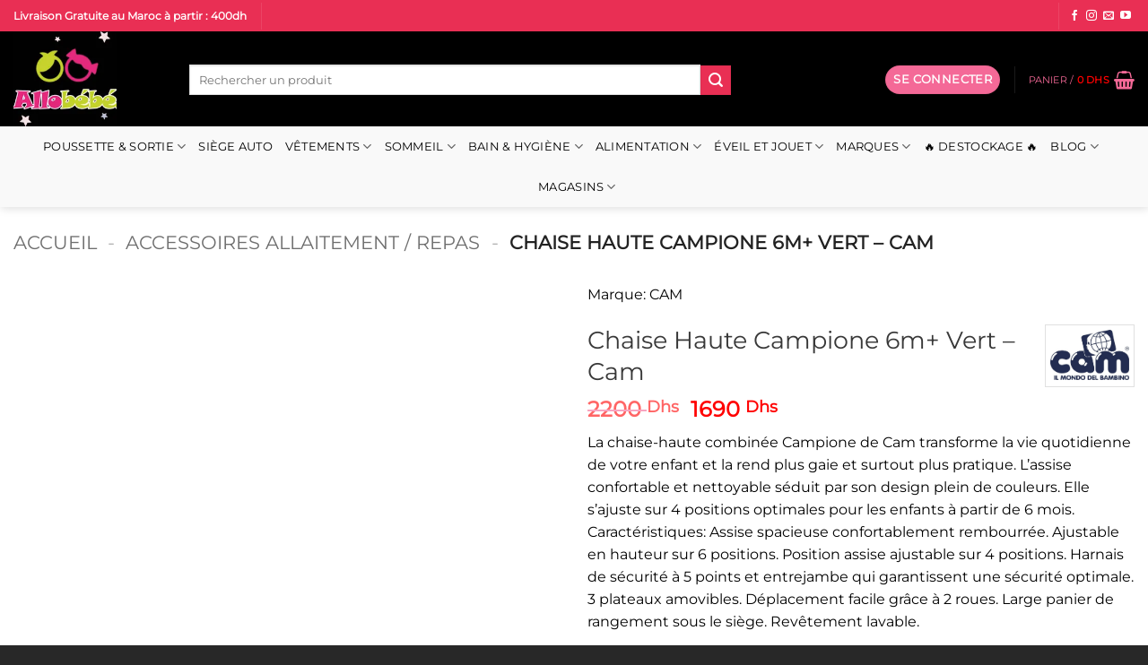

--- FILE ---
content_type: text/html; charset=UTF-8
request_url: https://www.allobebe.ma/chaise-haute-campione-6m-beige-cam.html
body_size: 50384
content:
<!DOCTYPE html><html lang="fr-FR" prefix="og: https://ogp.me/ns#" class="loading-site no-js"><head><script>(function(w,i,g){w[g]=w[g]||[];if(typeof w[g].push=='function')w[g].push(i)})
(window,'GTM-5HDTPHL','google_tags_first_party');</script><script>(function(w,d,s,l){w[l]=w[l]||[];(function(){w[l].push(arguments);})('set', 'developer_id.dY2E1Nz', true);
		var f=d.getElementsByTagName(s)[0],
		j=d.createElement(s);j.async=true;j.src='/h0wg/';
		f.parentNode.insertBefore(j,f);
		})(window,document,'script','dataLayer');</script><script data-no-optimize="1">var litespeed_docref=sessionStorage.getItem("litespeed_docref");litespeed_docref&&(Object.defineProperty(document,"referrer",{get:function(){return litespeed_docref}}),sessionStorage.removeItem("litespeed_docref"));</script> <meta charset="UTF-8" /><link rel="profile" href="https://gmpg.org/xfn/11" /><link rel="pingback" href="https://www.allobebe.ma/xmlrpc.php" /> <script type="litespeed/javascript">(function(html){html.className=html.className.replace(/\bno-js\b/,'js')})(document.documentElement)</script> <script type="application/javascript" style="display:none">/*  */
            window.pysWooProductData = window.pysWooProductData || [];
                        window.pysWooProductData[16074] = {"tiktok":{"delay":0,"type":"static","name":"AddToCart","pixelIds":["D2ETBQBC77U9U4KDOUG0"],"params":{"post_type":"product","product_id":"16074","quantity":1,"content_name":"Chaise Haute Campione 6m+ Vert - Cam","category_name":"BONS PLANS, Marques, Repas, Allaitement, CAM, Chaise Haute, Accessoires allaitement \/ repas","value":"1690","currency":"MAD","price":"1690","content_category":"BONS PLANS, Marques, Repas, Allaitement, CAM, Chaise Haute, Accessoires allaitement \/ repas","content_id":"16074","content_type":"product"},"e_id":"woo_add_to_cart_on_button_click","ids":[],"hasTimeWindow":false,"timeWindow":0,"eventID":"","woo_order":"","edd_order":""},"facebook":{"delay":0,"type":"static","name":"AddToCart","eventID":"c56a89c7-40d1-4bb3-a96d-159244ff2129","pixelIds":["450809073800707"],"params":{"content_type":"product","content_ids":["16074"],"contents":[{"id":"16074","quantity":1}],"content_name":"Chaise Haute Campione 6m+ Vert - Cam","category_name":"BONS PLANS, Marques, Repas, Allaitement, CAM, Chaise Haute, Accessoires allaitement \/ repas","value":"1690","currency":"MAD"},"e_id":"woo_add_to_cart_on_button_click","ids":[],"hasTimeWindow":false,"timeWindow":0,"woo_order":"","edd_order":""},"ga":{"delay":0,"type":"static","unify":true,"trackingIds":["G-KN4QJT02SC","AW-1003540683"],"name":"add_to_cart","params":{"event_category":"ecommerce","currency":"MAD","items":[{"item_id":"16074","item_name":"Chaise Haute Campione 6m+ Vert - Cam","quantity":1,"price":"1690","affiliation":"Allo bebe Maroc","item_category":"BONS PLANS","item_category2":"Marques","item_category3":"Repas","item_category4":"Allaitement","item_category5":"CAM","id":"16074","google_business_vertical":"retail"}],"value":"1690","ecomm_prodid":"16074","ecomm_pagetype":"product","ecomm_totalvalue":"1690"},"e_id":"woo_add_to_cart_on_button_click","ids":[],"hasTimeWindow":false,"timeWindow":0,"eventID":"","woo_order":"","edd_order":""},"google_ads":{"delay":0,"type":"static","conversion_ids":["AW-1003540683"],"ids":["AW-1003540683"],"name":"add_to_cart","params":{"ecomm_prodid":"16074","ecomm_pagetype":"product","event_category":"ecommerce","currency":"MAD","value":"1690","items":[{"id":"16074","google_business_vertical":"retail"}]},"e_id":"woo_add_to_cart_on_button_click","hasTimeWindow":false,"timeWindow":0,"eventID":"","woo_order":"","edd_order":""},"gtm":{"delay":0,"type":"static","trackingIds":["GTM-5HDTPHL"],"name":"add_to_cart","params":{"triggerType":{"type":"ecommerce"},"event_category":"ecommerce","ecommerce":{"currency":"MAD","items":[{"item_id":"16074","item_name":"Chaise Haute Campione 6m+ Vert - Cam","quantity":1,"price":"1690","affiliation":"Allo bebe Maroc","item_category":"BONS PLANS","item_category2":"Marques","item_category3":"Repas","item_category4":"Allaitement","item_category5":"CAM"}],"value":"1690","ecomm_prodid":"16074","ecomm_pagetype":"cart","ecomm_totalvalue":"1690"}},"e_id":"woo_add_to_cart_on_button_click","ids":[],"hasTimeWindow":false,"timeWindow":0,"eventID":"","woo_order":"","edd_order":""}};
                        /*  */</script> <meta name="viewport" content="width=device-width, initial-scale=1" />
 <script data-cfasync="false" data-pagespeed-no-defer>window.dataLayerPYS = window.dataLayerPYS || [];</script> 
 <script data-cfasync="false" data-pagespeed-no-defer>var pys_datalayer_name = "dataLayer";
	window.dataLayerPYS = window.dataLayerPYS || [];</script> <title>Chaise Haute Campione 6m+ Vert - Cam | Allo Bebe Maroc</title><meta name="description" content="La chaise-haute combinée Campione de Cam transforme la vie quotidienne de votre enfant et la rend plus gaie et surtout plus pratique. L&#039;assise confortable et nettoyable séduit par son design plein de couleurs. Elle s&#039;ajuste sur 4 positions optimales pour les enfants à partir de 6 mois. Caractéristiques: Assise spacieuse confortablement rembourrée. Ajustable en hauteur sur 6 positions. Position assise ajustable sur 4 positions. Harnais de sécurité à 5 points et entrejambe qui garantissent une sécurité optimale. 3 plateaux amovibles. Déplacement facile grâce à 2 roues. Large panier de rangement sous le siège. Revêtement lavable. "/><meta name="robots" content="follow, index, max-snippet:-1, max-video-preview:-1, max-image-preview:large"/><link rel="canonical" href="https://www.allobebe.ma/chaise-haute-campione-6m-beige-cam.html" /><meta property="og:locale" content="fr_FR" /><meta property="og:type" content="product" /><meta property="og:title" content="Chaise Haute Campione 6m+ Vert - Cam | Allo Bebe Maroc" /><meta property="og:description" content="La chaise-haute combinée Campione de Cam transforme la vie quotidienne de votre enfant et la rend plus gaie et surtout plus pratique. L&#039;assise confortable et nettoyable séduit par son design plein de couleurs. Elle s&#039;ajuste sur 4 positions optimales pour les enfants à partir de 6 mois. Caractéristiques: Assise spacieuse confortablement rembourrée. Ajustable en hauteur sur 6 positions. Position assise ajustable sur 4 positions. Harnais de sécurité à 5 points et entrejambe qui garantissent une sécurité optimale. 3 plateaux amovibles. Déplacement facile grâce à 2 roues. Large panier de rangement sous le siège. Revêtement lavable. " /><meta property="og:url" content="https://www.allobebe.ma/chaise-haute-campione-6m-beige-cam.html" /><meta property="og:site_name" content="Allobebe.ma" /><meta property="og:updated_time" content="2024-08-21T21:34:19+01:00" /><meta property="og:image" content="https://www.allobebe.ma/wp-content/uploads/2021/02/campione-chaise-bebe.jpg" /><meta property="og:image:secure_url" content="https://www.allobebe.ma/wp-content/uploads/2021/02/campione-chaise-bebe.jpg" /><meta property="og:image:width" content="560" /><meta property="og:image:height" content="560" /><meta property="og:image:alt" content="Chaise Haute Campione 6m+ Vert - Cam" /><meta property="og:image:type" content="image/jpeg" /><meta property="product:brand" content="CAM" /><meta property="product:price:amount" content="1690" /><meta property="product:price:currency" content="MAD" /><meta property="product:retailer_item_id" content="campione/2300" /><meta name="twitter:card" content="summary_large_image" /><meta name="twitter:title" content="Chaise Haute Campione 6m+ Vert - Cam | Allo Bebe Maroc" /><meta name="twitter:description" content="La chaise-haute combinée Campione de Cam transforme la vie quotidienne de votre enfant et la rend plus gaie et surtout plus pratique. L&#039;assise confortable et nettoyable séduit par son design plein de couleurs. Elle s&#039;ajuste sur 4 positions optimales pour les enfants à partir de 6 mois. Caractéristiques: Assise spacieuse confortablement rembourrée. Ajustable en hauteur sur 6 positions. Position assise ajustable sur 4 positions. Harnais de sécurité à 5 points et entrejambe qui garantissent une sécurité optimale. 3 plateaux amovibles. Déplacement facile grâce à 2 roues. Large panier de rangement sous le siège. Revêtement lavable. " /><meta name="twitter:image" content="https://www.allobebe.ma/wp-content/uploads/2021/02/campione-chaise-bebe.jpg" /> <script type="application/ld+json" class="rank-math-schema-pro">{"@context":"https://schema.org","@graph":[{"@type":"Place","@id":"https://www.allobebe.ma/#place","address":{"@type":"PostalAddress","streetAddress":"Villa N61 derriere caf\u00e9 pomme de pain route de Zenata","addressLocality":"ain sebaa","addressRegion":"casablanca","postalCode":"20250","addressCountry":"MA"}},{"@type":["ToyStore","Organization"],"@id":"https://www.allobebe.ma/#organization","name":"ALLOBEBE","url":"https://www.allobebe.ma","sameAs":["https://www.facebook.com/www.allobebe.ma/","https://instagram.com/allobebe.ma"],"email":"contact@allobebe.ma","address":{"@type":"PostalAddress","streetAddress":"Villa N61 derriere caf\u00e9 pomme de pain route de Zenata","addressLocality":"ain sebaa","addressRegion":"casablanca","postalCode":"20250","addressCountry":"MA"},"logo":{"@type":"ImageObject","@id":"https://www.allobebe.ma/#logo","url":"https://www.allobebe.ma/wp-content/uploads/2021/11/logo.png","contentUrl":"https://www.allobebe.ma/wp-content/uploads/2021/11/logo.png","caption":"Allobebe.ma","inLanguage":"fr-FR","width":"900","height":"900"},"priceRange":"$$","openingHours":["Monday,Tuesday,Wednesday,Thursday,Friday,Saturday 10:00-21:00","Sunday 11:00-21:00"],"description":"Vente en ligne des produits pour b\u00e9b\u00e9 et mamans au Maroc, Poussettes, si\u00e9ge auto, Tire laits, lits, cododo et des jouets pour b\u00e9b\u00e9; Livraison Express Casablanca Marrakech et Sala al jadida region Rabat  ","location":{"@id":"https://www.allobebe.ma/#place"},"image":{"@id":"https://www.allobebe.ma/#logo"},"telephone":"0602704179"},{"@type":"WebSite","@id":"https://www.allobebe.ma/#website","url":"https://www.allobebe.ma","name":"Allobebe.ma","alternateName":"Articles de pu\u00e9riculture et jouets","publisher":{"@id":"https://www.allobebe.ma/#organization"},"inLanguage":"fr-FR"},{"@type":"ImageObject","@id":"https://www.allobebe.ma/wp-content/uploads/2021/02/campione-chaise-bebe.jpg","url":"https://www.allobebe.ma/wp-content/uploads/2021/02/campione-chaise-bebe.jpg","width":"560","height":"560","caption":"Chaise Haute Campione 6m+ Vert - Cam","inLanguage":"fr-FR"},{"@type":"BreadcrumbList","@id":"https://www.allobebe.ma/chaise-haute-campione-6m-beige-cam.html#breadcrumb","itemListElement":[{"@type":"ListItem","position":"1","item":{"@id":"https://www.allobebe.ma","name":"Accueil"}},{"@type":"ListItem","position":"2","item":{"@id":"https://www.allobebe.ma/repas/allaitement/accessoires-allaitement.html","name":"Accessoires allaitement / repas"}},{"@type":"ListItem","position":"3","item":{"@id":"https://www.allobebe.ma/chaise-haute-campione-6m-beige-cam.html","name":"Chaise Haute Campione 6m+ Vert &#8211; Cam"}}]},{"@type":"ItemPage","@id":"https://www.allobebe.ma/chaise-haute-campione-6m-beige-cam.html#webpage","url":"https://www.allobebe.ma/chaise-haute-campione-6m-beige-cam.html","name":"Chaise Haute Campione 6m+ Vert - Cam | Allo Bebe Maroc","datePublished":"2021-02-19T16:18:48+01:00","dateModified":"2024-08-21T21:34:19+01:00","isPartOf":{"@id":"https://www.allobebe.ma/#website"},"primaryImageOfPage":{"@id":"https://www.allobebe.ma/wp-content/uploads/2021/02/campione-chaise-bebe.jpg"},"inLanguage":"fr-FR","breadcrumb":{"@id":"https://www.allobebe.ma/chaise-haute-campione-6m-beige-cam.html#breadcrumb"}},{"@type":"Product","brand":{"@type":"Brand","name":"CAM"},"name":"Chaise Haute Campione 6m+ Vert - Cam | Allo bebe Maroc","description":"La chaise-haute combin\u00e9e Campione de Cam transforme la vie quotidienne de votre enfant et la rend plus gaie et surtout plus pratique. L'assise confortable et nettoyable s\u00e9duit par son design plein de couleurs. Elle s'ajuste sur 4 positions optimales pour les enfants \u00e0 partir de 6 mois. Caract\u00e9ristiques: Assise spacieuse confortablement rembourr\u00e9e. Ajustable en hauteur sur 6 positions. Position assise ajustable sur 4 positions. Harnais de s\u00e9curit\u00e9 \u00e0 5 points et entrejambe qui garantissent une s\u00e9curit\u00e9 optimale. 3 plateaux amovibles. D\u00e9placement facile gr\u00e2ce \u00e0 2 roues. Large panier de rangement sous le si\u00e8ge. Rev\u00eatement lavable.\u00a0","sku":"campione/2300","category":"Repas &gt; Allaitement &gt; Accessoires allaitement / repas","mainEntityOfPage":{"@id":"https://www.allobebe.ma/chaise-haute-campione-6m-beige-cam.html#webpage"},"weight":{"@type":"QuantitativeValue","unitCode":"KGM","value":"1"},"image":[{"@type":"ImageObject","url":"https://www.allobebe.ma/wp-content/uploads/2021/02/campione-chaise-bebe.jpg","height":"560","width":"560"},{"@type":"ImageObject","url":"https://www.allobebe.ma/wp-content/uploads/2021/02/cam-hranilica-campione-col-222_3_740x.webp","height":"875","width":"740"},{"@type":"ImageObject","url":"https://www.allobebe.ma/wp-content/uploads/2021/02/cam-hranilica-campione-col-222_2_1024x1024@2x.webp","height":"1200","width":"809"},{"@type":"ImageObject","url":"https://www.allobebe.ma/wp-content/uploads/2021/02/cam-hranilica-campione-col-222_1_1024x1024@2x.webp","height":"1200","width":"929"},{"@type":"ImageObject","url":"https://www.allobebe.ma/wp-content/uploads/2021/02/cam-hranilica-campione-col-222_5_1024x1024@2x.webp","height":"1200","width":"776"},{"@type":"ImageObject","url":"https://www.allobebe.ma/wp-content/uploads/2021/02/cam-hranilica-campione-col-222_4_1024x1024@2x.webp","height":"1200","width":"1498"}],"offers":{"@type":"Offer","price":"1690","priceCurrency":"MAD","priceValidUntil":"2027-12-31","availability":"http://schema.org/OutOfStock","itemCondition":"NewCondition","url":"https://www.allobebe.ma/chaise-haute-campione-6m-beige-cam.html","seller":{"@type":"Organization","@id":"https://www.allobebe.ma/","name":"Allobebe.ma","url":"https://www.allobebe.ma","logo":"https://www.allobebe.ma/wp-content/uploads/2021/11/logo.png"},"hasMerchantReturnPolicy":{"@type":"MerchantReturnPolicy","applicableCountry":"MA","returnPolicyCategory":"MerchantReturnFiniteReturnWindow","merchantReturnDays":"7","returnMethod":"ReturnByMail","returnFees":"FreeReturn"},"shippingDetails":{"@type":"OfferShippingDetails","shippingRate":{"@type":"MonetaryAmount","value":"35","currency":"MAD"},"shippingDestination":{"@type":"DefinedRegion","addressCountry":"MA"},"deliveryTime":{"@type":"ShippingDeliveryTime","handlingTime":{"@type":"QuantitativeValue","minValue":"0","maxValue":"1","unitCode":"DAY"},"transitTime":{"@type":"QuantitativeValue","minValue":"1","maxValue":"3","unitCode":"DAY"}}}},"aggregateRating":{"@type":"AggregateRating","ratingValue":"5","reviewCount":"1"},"review":{"@type":"Review","reviewRating":{"@type":"Rating","ratingValue":"5","bestRating":"5"},"author":{"@type":"Person","name":"Client Allobebe"}},"@id":"https://www.allobebe.ma/chaise-haute-campione-6m-beige-cam.html#richSnippet"}]}</script> <link rel='dns-prefetch' href='//cdnjs.cloudflare.com' /><link rel='prefetch' href='https://www.allobebe.ma/wp-content/themes/flatsome/assets/js/flatsome.js?ver=e2eddd6c228105dac048' /><link rel='prefetch' href='https://www.allobebe.ma/wp-content/themes/flatsome/assets/js/chunk.slider.js?ver=3.20.4' /><link rel='prefetch' href='https://www.allobebe.ma/wp-content/themes/flatsome/assets/js/chunk.popups.js?ver=3.20.4' /><link rel='prefetch' href='https://www.allobebe.ma/wp-content/themes/flatsome/assets/js/chunk.tooltips.js?ver=3.20.4' /><link rel='prefetch' href='https://www.allobebe.ma/wp-content/themes/flatsome/assets/js/woocommerce.js?ver=1c9be63d628ff7c3ff4c' /><link rel="alternate" type="application/rss+xml" title="Allo bebe Maroc &raquo; Flux" href="https://www.allobebe.ma/feed/" /><link rel="alternate" type="application/rss+xml" title="Allo bebe Maroc &raquo; Flux des commentaires" href="https://www.allobebe.ma/comments/feed/" /><link rel="alternate" title="oEmbed (JSON)" type="application/json+oembed" href="https://www.allobebe.ma/wp-json/oembed/1.0/embed?url=https%3A%2F%2Fwww.allobebe.ma%2Fchaise-haute-campione-6m-beige-cam.html" /><link rel="alternate" title="oEmbed (XML)" type="text/xml+oembed" href="https://www.allobebe.ma/wp-json/oembed/1.0/embed?url=https%3A%2F%2Fwww.allobebe.ma%2Fchaise-haute-campione-6m-beige-cam.html&#038;format=xml" /><style id='wp-img-auto-sizes-contain-inline-css' type='text/css'>img:is([sizes=auto i],[sizes^="auto," i]){contain-intrinsic-size:3000px 1500px}
/*# sourceURL=wp-img-auto-sizes-contain-inline-css */</style><link data-optimized="2" rel="stylesheet" href="https://www.allobebe.ma/wp-content/litespeed/css/c0bf20f151e398b1bdfff9d703618ec4.css?ver=4163c" /><style id='woocommerce-inline-inline-css' type='text/css'>.woocommerce form .form-row .required { visibility: visible; }
/*# sourceURL=woocommerce-inline-inline-css */</style><link rel='stylesheet' id='yith-wfbt-query-dialog-style-css' href='https://cdnjs.cloudflare.com/ajax/libs/jquery-modal/0.9.1/jquery.modal.min.css?ver=1.32.0' type='text/css' media='all' /><style id='yith-wfbt-style-inline-css' type='text/css'>.yith-wfbt-submit-block .yith-wfbt-submit-button{background: #222222;color: #ffffff;border-color: #222222;}
                .yith-wfbt-submit-block .yith-wfbt-submit-button:hover{background: #222222;color: #ffffff;border-color: #222222;}
                .yith-wfbt-form{background: #ffffff;}
/*# sourceURL=yith-wfbt-style-inline-css */</style><style id='flatsome-main-inline-css' type='text/css'>@font-face {
				font-family: "fl-icons";
				font-display: block;
				src: url(https://www.allobebe.ma/wp-content/themes/flatsome/assets/css/icons/fl-icons.eot?v=3.20.4);
				src:
					url(https://www.allobebe.ma/wp-content/themes/flatsome/assets/css/icons/fl-icons.eot#iefix?v=3.20.4) format("embedded-opentype"),
					url(https://www.allobebe.ma/wp-content/themes/flatsome/assets/css/icons/fl-icons.woff2?v=3.20.4) format("woff2"),
					url(https://www.allobebe.ma/wp-content/themes/flatsome/assets/css/icons/fl-icons.ttf?v=3.20.4) format("truetype"),
					url(https://www.allobebe.ma/wp-content/themes/flatsome/assets/css/icons/fl-icons.woff?v=3.20.4) format("woff"),
					url(https://www.allobebe.ma/wp-content/themes/flatsome/assets/css/icons/fl-icons.svg?v=3.20.4#fl-icons) format("svg");
			}
/*# sourceURL=flatsome-main-inline-css */</style> <script type="text/template" id="tmpl-variation-template"><div class="woocommerce-variation-description">{{{ data.variation.variation_description }}}</div>
	<div class="woocommerce-variation-price">{{{ data.variation.price_html }}}</div>
	<div class="woocommerce-variation-availability">{{{ data.variation.availability_html }}}</div></script> <script type="text/template" id="tmpl-unavailable-variation-template"><p role="alert">Désolé, ce produit n&rsquo;est pas disponible. Veuillez choisir une combinaison différente.</p></script> <script id="jquery-core-js-extra" type="litespeed/javascript">var pysFacebookRest={"restApiUrl":"https://www.allobebe.ma/wp-json/pys-facebook/v1/event","debug":""}</script> <script type="litespeed/javascript" data-src="https://www.allobebe.ma/wp-includes/js/jquery/jquery.min.js" id="jquery-core-js"></script> <script id="xtfw-inline-js-after" type="litespeed/javascript">window.XT=(typeof window.XT!=="undefined")?window.XT:{};XT.isTouchDevice=function(){return("ontouchstart" in document.documentElement)};(function($){if(XT.isTouchDevice()){$("html").addClass("xtfw-touchevents")}else{$("html").addClass("xtfw-no-touchevents")}})(jQuery)</script> <script id="xt_framework_add-to-cart-js-extra" type="litespeed/javascript">var XT_ATC={"customizerConfigId":"xt_framework_add-to-cart","ajaxUrl":"https://www.allobebe.ma/?wc-ajax=%%endpoint%%","ajaxAddToCart":"","ajaxSinglePageAddToCart":"","singleRefreshFragments":"","singleScrollToNotice":"1","singleScrollToNoticeTimeout":"","isProductPage":"1","overrideSpinner":"","spinnerIcon":"xt_icon-spinner2","checkmarkIcon":"xt_icon-checkmark","redirectionEnabled":"","redirectionTo":"https://www.allobebe.ma/cart/"}</script> <script id="image-watermark-no-right-click-js-before" type="litespeed/javascript">var iwArgsNoRightClick={"rightclick":"Y","draganddrop":"N","devtools":"Y","enableToast":"Y","toastMessage":"This content is protected"}</script> <script id="wc-single-product-js-extra" type="litespeed/javascript">var wc_single_product_params={"i18n_required_rating_text":"Veuillez s\u00e9lectionner une note","i18n_rating_options":["1\u00a0\u00e9toile sur 5","2\u00a0\u00e9toiles sur 5","3\u00a0\u00e9toiles sur 5","4\u00a0\u00e9toiles sur 5","5\u00a0\u00e9toiles sur 5"],"i18n_product_gallery_trigger_text":"Voir la galerie d\u2019images en plein \u00e9cran","review_rating_required":"yes","flexslider":{"rtl":!1,"animation":"slide","smoothHeight":!0,"directionNav":!1,"controlNav":"thumbnails","slideshow":!1,"animationSpeed":500,"animationLoop":!1,"allowOneSlide":!1},"zoom_enabled":"","zoom_options":[],"photoswipe_enabled":"1","photoswipe_options":{"shareEl":!1,"closeOnScroll":!1,"history":!1,"hideAnimationDuration":0,"showAnimationDuration":0},"flexslider_enabled":"1"}</script> <script id="xt-woo-variation-swatches-js-extra" type="litespeed/javascript">var XT_WOOVS={"can_use_premium_code":"1","catalog_mode":"","catalog_mode_hover":""}</script> <script id="pys-js-extra" type="litespeed/javascript">var pysOptions={"staticEvents":{"tiktok":{"woo_view_content":[{"delay":0,"type":"static","name":"ViewContent","pixelIds":["D2ETBQBC77U9U4KDOUG0"],"eventID":"49cd721e-41be-48ea-8658-9ceb1ff55d5a","params":{"quantity":1,"currency":"MAD","content_name":"Chaise Haute Campione 6m+ Vert - Cam","content_category":"BONS PLANS, Marques, Repas, Allaitement, CAM, Chaise Haute, Accessoires allaitement / repas","content_id":"16074","content_type":"product","value":"1690"},"e_id":"woo_view_content","ids":[],"hasTimeWindow":!1,"timeWindow":0,"woo_order":"","edd_order":""}]},"facebook":{"woo_view_content":[{"delay":0,"type":"static","name":"ViewContent","eventID":"49cd721e-41be-48ea-8658-9ceb1ff55d5a","pixelIds":["450809073800707"],"params":{"content_ids":["16074"],"content_type":"product","value":"1690","currency":"MAD","contents":[{"id":"16074","quantity":1}],"product_price":"1690","content_name":"Chaise Haute Campione 6m+ Vert - Cam","category_name":"BONS PLANS, Marques, Repas, Allaitement, CAM, Chaise Haute, Accessoires allaitement / repas","page_title":"Chaise Haute Campione 6m+ Vert - Cam","post_type":"product","post_id":16074,"plugin":"PixelYourSite","event_url":"www.allobebe.ma/chaise-haute-campione-6m-beige-cam.html","user_role":"guest"},"e_id":"woo_view_content","ids":[],"hasTimeWindow":!1,"timeWindow":0,"woo_order":"","edd_order":""}],"init_event":[{"delay":0,"type":"static","ajaxFire":!1,"name":"PageView","eventID":"1322ac14-8fa5-4479-b017-4c246d87575b","pixelIds":["450809073800707"],"params":{"categories":"BONS PLANS, Marques, Repas, Allaitement, CAM, Chaise Haute, Accessoires allaitement / repas","page_title":"Chaise Haute Campione 6m+ Vert - Cam","post_type":"product","post_id":16074,"plugin":"PixelYourSite","event_url":"www.allobebe.ma/chaise-haute-campione-6m-beige-cam.html","user_role":"guest"},"e_id":"init_event","ids":[],"hasTimeWindow":!1,"timeWindow":0,"woo_order":"","edd_order":""}]},"ga":{"woo_view_content":[{"delay":0,"type":"static","unify":!0,"trackingIds":["G-KN4QJT02SC","AW-1003540683"],"name":"view_item","eventID":"49cd721e-41be-48ea-8658-9ceb1ff55d5a","params":{"items":[{"item_id":"16074","item_name":"Chaise Haute Campione 6m+ Vert - Cam","quantity":1,"price":"1690","affiliation":"Allo bebe Maroc","item_category":"BONS PLANS","item_category2":"Marques","item_category3":"Repas","item_category4":"Allaitement","item_category5":"CAM","id":"16074","google_business_vertical":"retail"}],"currency":"MAD","ecomm_prodid":"16074","ecomm_pagetype":"product","ecomm_totalvalue":"1690","event_category":"ecommerce","value":"1690","page_title":"Chaise Haute Campione 6m+ Vert - Cam","post_type":"product","post_id":16074,"plugin":"PixelYourSite","event_url":"www.allobebe.ma/chaise-haute-campione-6m-beige-cam.html","user_role":"guest"},"e_id":"woo_view_content","ids":[],"hasTimeWindow":!1,"timeWindow":0,"woo_order":"","edd_order":""}]},"google_ads":{"woo_view_content":[{"delay":0,"type":"static","conversion_ids":["AW-1003540683"],"name":"view_item","ids":["AW-1003540683"],"eventID":"49cd721e-41be-48ea-8658-9ceb1ff55d5a","params":{"ecomm_prodid":"16074","ecomm_pagetype":"product","event_category":"ecommerce","currency":"MAD","items":[{"id":"16074","google_business_vertical":"retail"}],"value":"1690","page_title":"Chaise Haute Campione 6m+ Vert - Cam","post_type":"product","post_id":16074,"plugin":"PixelYourSite","event_url":"www.allobebe.ma/chaise-haute-campione-6m-beige-cam.html","user_role":"guest"},"e_id":"woo_view_content","hasTimeWindow":!1,"timeWindow":0,"woo_order":"","edd_order":""}],"init_event":[{"delay":0,"type":"static","conversion_ids":["AW-1003540683"],"name":"page_view","eventID":"1322ac14-8fa5-4479-b017-4c246d87575b","params":{"page_title":"Chaise Haute Campione 6m+ Vert - Cam","post_type":"product","post_id":16074,"plugin":"PixelYourSite","event_url":"www.allobebe.ma/chaise-haute-campione-6m-beige-cam.html","user_role":"guest"},"e_id":"init_event","ids":[],"hasTimeWindow":!1,"timeWindow":0,"woo_order":"","edd_order":""}]},"gtm":{"woo_view_content":[{"delay":0,"type":"static","trackingIds":["GTM-5HDTPHL"],"name":"view_item","eventID":"49cd721e-41be-48ea-8658-9ceb1ff55d5a","params":{"triggerType":{"type":"ecommerce"},"ecommerce":{"items":[{"item_id":"16074","item_name":"Chaise Haute Campione 6m+ Vert - Cam","quantity":1,"price":"1690","affiliation":"Allo bebe Maroc","item_category":"BONS PLANS","item_category2":"Marques","item_category3":"Repas","item_category4":"Allaitement","item_category5":"CAM"}],"currency":"MAD","value":"1690","ecomm_prodid":"16074","ecomm_pagetype":"product","ecomm_totalvalue":"1690"},"page_title":"Chaise Haute Campione 6m+ Vert - Cam","post_type":"product","post_id":16074,"plugin":"PixelYourSite","event_url":"www.allobebe.ma/chaise-haute-campione-6m-beige-cam.html","user_role":"guest"},"e_id":"woo_view_content","ids":[],"hasTimeWindow":!1,"timeWindow":0,"woo_order":"","edd_order":""}]}},"dynamicEvents":{"automatic_event_internal_link":{"tiktok":{"delay":0,"type":"dyn","name":"ClickButton","pixelIds":["D2ETBQBC77U9U4KDOUG0"],"eventID":"ebfb4085-f2c4-4a82-b7d1-5d62510e2f4f","params":[],"e_id":"automatic_event_internal_link","ids":[],"hasTimeWindow":!1,"timeWindow":0,"woo_order":"","edd_order":""},"facebook":{"delay":0,"type":"dyn","name":"InternalClick","eventID":"ebfb4085-f2c4-4a82-b7d1-5d62510e2f4f","pixelIds":["450809073800707"],"params":{"page_title":"Chaise Haute Campione 6m+ Vert - Cam","post_type":"product","post_id":16074,"plugin":"PixelYourSite","event_url":"www.allobebe.ma/chaise-haute-campione-6m-beige-cam.html","user_role":"guest"},"e_id":"automatic_event_internal_link","ids":[],"hasTimeWindow":!1,"timeWindow":0,"woo_order":"","edd_order":""},"ga":{"delay":0,"type":"dyn","name":"InternalClick","unify":!0,"trackingIds":["G-KN4QJT02SC","AW-1003540683"],"eventID":"ebfb4085-f2c4-4a82-b7d1-5d62510e2f4f","params":{"page_title":"Chaise Haute Campione 6m+ Vert - Cam","post_type":"product","post_id":16074,"plugin":"PixelYourSite","event_url":"www.allobebe.ma/chaise-haute-campione-6m-beige-cam.html","user_role":"guest"},"e_id":"automatic_event_internal_link","ids":[],"hasTimeWindow":!1,"timeWindow":0,"woo_order":"","edd_order":""},"google_ads":{"delay":0,"type":"dyn","name":"InternalClick","conversion_ids":["AW-1003540683"],"ids":["AW-1003540683"],"eventID":"ebfb4085-f2c4-4a82-b7d1-5d62510e2f4f","params":{"page_title":"Chaise Haute Campione 6m+ Vert - Cam","post_type":"product","post_id":16074,"plugin":"PixelYourSite","event_url":"www.allobebe.ma/chaise-haute-campione-6m-beige-cam.html","user_role":"guest"},"e_id":"automatic_event_internal_link","hasTimeWindow":!1,"timeWindow":0,"woo_order":"","edd_order":""},"gtm":{"delay":0,"type":"dyn","name":"InternalClick","trackingIds":["GTM-5HDTPHL"],"eventID":"ebfb4085-f2c4-4a82-b7d1-5d62510e2f4f","params":{"triggerType":{"type":"automated"},"page_title":"Chaise Haute Campione 6m+ Vert - Cam","post_type":"product","post_id":16074,"plugin":"PixelYourSite","event_url":"www.allobebe.ma/chaise-haute-campione-6m-beige-cam.html","user_role":"guest"},"e_id":"automatic_event_internal_link","ids":[],"hasTimeWindow":!1,"timeWindow":0,"woo_order":"","edd_order":""}},"automatic_event_outbound_link":{"tiktok":{"delay":0,"type":"dyn","name":"ClickButton","pixelIds":["D2ETBQBC77U9U4KDOUG0"],"eventID":"b8e37260-3ecf-4d24-a783-bf070b7f5a72","params":[],"e_id":"automatic_event_outbound_link","ids":[],"hasTimeWindow":!1,"timeWindow":0,"woo_order":"","edd_order":""},"facebook":{"delay":0,"type":"dyn","name":"OutboundClick","eventID":"b8e37260-3ecf-4d24-a783-bf070b7f5a72","pixelIds":["450809073800707"],"params":{"page_title":"Chaise Haute Campione 6m+ Vert - Cam","post_type":"product","post_id":16074,"plugin":"PixelYourSite","event_url":"www.allobebe.ma/chaise-haute-campione-6m-beige-cam.html","user_role":"guest"},"e_id":"automatic_event_outbound_link","ids":[],"hasTimeWindow":!1,"timeWindow":0,"woo_order":"","edd_order":""},"ga":{"delay":0,"type":"dyn","name":"OutboundClick","unify":!0,"trackingIds":["G-KN4QJT02SC","AW-1003540683"],"eventID":"b8e37260-3ecf-4d24-a783-bf070b7f5a72","params":{"page_title":"Chaise Haute Campione 6m+ Vert - Cam","post_type":"product","post_id":16074,"plugin":"PixelYourSite","event_url":"www.allobebe.ma/chaise-haute-campione-6m-beige-cam.html","user_role":"guest"},"e_id":"automatic_event_outbound_link","ids":[],"hasTimeWindow":!1,"timeWindow":0,"woo_order":"","edd_order":""},"google_ads":{"delay":0,"type":"dyn","name":"OutboundClick","conversion_ids":["AW-1003540683"],"ids":["AW-1003540683"],"eventID":"b8e37260-3ecf-4d24-a783-bf070b7f5a72","params":{"page_title":"Chaise Haute Campione 6m+ Vert - Cam","post_type":"product","post_id":16074,"plugin":"PixelYourSite","event_url":"www.allobebe.ma/chaise-haute-campione-6m-beige-cam.html","user_role":"guest"},"e_id":"automatic_event_outbound_link","hasTimeWindow":!1,"timeWindow":0,"woo_order":"","edd_order":""},"gtm":{"delay":0,"type":"dyn","name":"OutboundClick","trackingIds":["GTM-5HDTPHL"],"eventID":"b8e37260-3ecf-4d24-a783-bf070b7f5a72","params":{"triggerType":{"type":"automated"},"page_title":"Chaise Haute Campione 6m+ Vert - Cam","post_type":"product","post_id":16074,"plugin":"PixelYourSite","event_url":"www.allobebe.ma/chaise-haute-campione-6m-beige-cam.html","user_role":"guest"},"e_id":"automatic_event_outbound_link","ids":[],"hasTimeWindow":!1,"timeWindow":0,"woo_order":"","edd_order":""}},"automatic_event_form":{"tiktok":{"delay":0,"type":"dyn","name":"SubmitForm","pixelIds":["D2ETBQBC77U9U4KDOUG0"],"eventID":"22ddafd8-a609-40f9-b7fe-1d1a8294020c","params":[],"e_id":"automatic_event_form","ids":[],"hasTimeWindow":!1,"timeWindow":0,"woo_order":"","edd_order":""},"facebook":{"delay":0,"type":"dyn","name":"Form","eventID":"22ddafd8-a609-40f9-b7fe-1d1a8294020c","pixelIds":["450809073800707"],"params":{"page_title":"Chaise Haute Campione 6m+ Vert - Cam","post_type":"product","post_id":16074,"plugin":"PixelYourSite","event_url":"www.allobebe.ma/chaise-haute-campione-6m-beige-cam.html","user_role":"guest"},"e_id":"automatic_event_form","ids":[],"hasTimeWindow":!1,"timeWindow":0,"woo_order":"","edd_order":""},"ga":{"delay":0,"type":"dyn","name":"Form","unify":!0,"trackingIds":["G-KN4QJT02SC","AW-1003540683"],"eventID":"22ddafd8-a609-40f9-b7fe-1d1a8294020c","params":{"page_title":"Chaise Haute Campione 6m+ Vert - Cam","post_type":"product","post_id":16074,"plugin":"PixelYourSite","event_url":"www.allobebe.ma/chaise-haute-campione-6m-beige-cam.html","user_role":"guest"},"e_id":"automatic_event_form","ids":[],"hasTimeWindow":!1,"timeWindow":0,"woo_order":"","edd_order":""},"google_ads":{"delay":0,"type":"dyn","name":"Form","conversion_ids":["AW-1003540683"],"ids":["AW-1003540683"],"eventID":"22ddafd8-a609-40f9-b7fe-1d1a8294020c","params":{"page_title":"Chaise Haute Campione 6m+ Vert - Cam","post_type":"product","post_id":16074,"plugin":"PixelYourSite","event_url":"www.allobebe.ma/chaise-haute-campione-6m-beige-cam.html","user_role":"guest"},"e_id":"automatic_event_form","hasTimeWindow":!1,"timeWindow":0,"woo_order":"","edd_order":""},"gtm":{"delay":0,"type":"dyn","name":"Form","trackingIds":["GTM-5HDTPHL"],"eventID":"22ddafd8-a609-40f9-b7fe-1d1a8294020c","params":{"triggerType":{"type":"automated"},"page_title":"Chaise Haute Campione 6m+ Vert - Cam","post_type":"product","post_id":16074,"plugin":"PixelYourSite","event_url":"www.allobebe.ma/chaise-haute-campione-6m-beige-cam.html","user_role":"guest"},"e_id":"automatic_event_form","ids":[],"hasTimeWindow":!1,"timeWindow":0,"woo_order":"","edd_order":""}},"automatic_event_download":{"tiktok":{"delay":0,"type":"dyn","name":"Download","extensions":["","doc","exe","js","pdf","ppt","tgz","zip","xls"],"pixelIds":["D2ETBQBC77U9U4KDOUG0"],"eventID":"7a9108bf-4905-4ea2-a3d3-f6b0c5848110","params":[],"e_id":"automatic_event_download","ids":[],"hasTimeWindow":!1,"timeWindow":0,"woo_order":"","edd_order":""},"facebook":{"delay":0,"type":"dyn","name":"Download","extensions":["","doc","exe","js","pdf","ppt","tgz","zip","xls"],"eventID":"7a9108bf-4905-4ea2-a3d3-f6b0c5848110","pixelIds":["450809073800707"],"params":{"page_title":"Chaise Haute Campione 6m+ Vert - Cam","post_type":"product","post_id":16074,"plugin":"PixelYourSite","event_url":"www.allobebe.ma/chaise-haute-campione-6m-beige-cam.html","user_role":"guest"},"e_id":"automatic_event_download","ids":[],"hasTimeWindow":!1,"timeWindow":0,"woo_order":"","edd_order":""},"ga":{"delay":0,"type":"dyn","name":"Download","extensions":["","doc","exe","js","pdf","ppt","tgz","zip","xls"],"unify":!0,"trackingIds":["G-KN4QJT02SC","AW-1003540683"],"eventID":"7a9108bf-4905-4ea2-a3d3-f6b0c5848110","params":{"page_title":"Chaise Haute Campione 6m+ Vert - Cam","post_type":"product","post_id":16074,"plugin":"PixelYourSite","event_url":"www.allobebe.ma/chaise-haute-campione-6m-beige-cam.html","user_role":"guest"},"e_id":"automatic_event_download","ids":[],"hasTimeWindow":!1,"timeWindow":0,"woo_order":"","edd_order":""},"google_ads":{"delay":0,"type":"dyn","name":"Download","extensions":["","doc","exe","js","pdf","ppt","tgz","zip","xls"],"conversion_ids":["AW-1003540683"],"ids":["AW-1003540683"],"eventID":"7a9108bf-4905-4ea2-a3d3-f6b0c5848110","params":{"page_title":"Chaise Haute Campione 6m+ Vert - Cam","post_type":"product","post_id":16074,"plugin":"PixelYourSite","event_url":"www.allobebe.ma/chaise-haute-campione-6m-beige-cam.html","user_role":"guest"},"e_id":"automatic_event_download","hasTimeWindow":!1,"timeWindow":0,"woo_order":"","edd_order":""},"gtm":{"delay":0,"type":"dyn","name":"Download","extensions":["","doc","exe","js","pdf","ppt","tgz","zip","xls"],"trackingIds":["GTM-5HDTPHL"],"eventID":"7a9108bf-4905-4ea2-a3d3-f6b0c5848110","params":{"triggerType":{"type":"automated"},"page_title":"Chaise Haute Campione 6m+ Vert - Cam","post_type":"product","post_id":16074,"plugin":"PixelYourSite","event_url":"www.allobebe.ma/chaise-haute-campione-6m-beige-cam.html","user_role":"guest"},"e_id":"automatic_event_download","ids":[],"hasTimeWindow":!1,"timeWindow":0,"woo_order":"","edd_order":""}},"automatic_event_video":{"facebook":{"delay":0,"type":"dyn","name":"WatchVideo","eventID":"4f912c0c-f773-4cfe-928f-7916ce684a21","pixelIds":["450809073800707"],"params":{"page_title":"Chaise Haute Campione 6m+ Vert - Cam","post_type":"product","post_id":16074,"plugin":"PixelYourSite","event_url":"www.allobebe.ma/chaise-haute-campione-6m-beige-cam.html","user_role":"guest"},"e_id":"automatic_event_video","ids":[],"hasTimeWindow":!1,"timeWindow":0,"woo_order":"","edd_order":""},"ga":{"delay":0,"type":"dyn","name":"WatchVideo","unify":!0,"trackingIds":["G-KN4QJT02SC","AW-1003540683"],"youtube_disabled":!1,"eventID":"4f912c0c-f773-4cfe-928f-7916ce684a21","params":{"page_title":"Chaise Haute Campione 6m+ Vert - Cam","post_type":"product","post_id":16074,"plugin":"PixelYourSite","event_url":"www.allobebe.ma/chaise-haute-campione-6m-beige-cam.html","user_role":"guest"},"e_id":"automatic_event_video","ids":[],"hasTimeWindow":!1,"timeWindow":0,"woo_order":"","edd_order":""},"google_ads":{"delay":0,"type":"dyn","name":"WatchVideo","conversion_ids":["AW-1003540683"],"ids":["AW-1003540683"],"eventID":"4f912c0c-f773-4cfe-928f-7916ce684a21","params":{"page_title":"Chaise Haute Campione 6m+ Vert - Cam","post_type":"product","post_id":16074,"plugin":"PixelYourSite","event_url":"www.allobebe.ma/chaise-haute-campione-6m-beige-cam.html","user_role":"guest"},"e_id":"automatic_event_video","hasTimeWindow":!1,"timeWindow":0,"woo_order":"","edd_order":""},"gtm":{"delay":0,"type":"dyn","name":"WatchVideo","trackingIds":["GTM-5HDTPHL"],"youtube_disabled":!1,"eventID":"4f912c0c-f773-4cfe-928f-7916ce684a21","params":{"triggerType":{"type":"automated"},"page_title":"Chaise Haute Campione 6m+ Vert - Cam","post_type":"product","post_id":16074,"plugin":"PixelYourSite","event_url":"www.allobebe.ma/chaise-haute-campione-6m-beige-cam.html","user_role":"guest"},"e_id":"automatic_event_video","ids":[],"hasTimeWindow":!1,"timeWindow":0,"woo_order":"","edd_order":""}},"automatic_event_tel_link":{"facebook":{"delay":0,"type":"dyn","name":"TelClick","eventID":"bf55a64a-18ba-488c-aae4-655534f3aaf3","pixelIds":["450809073800707"],"params":{"page_title":"Chaise Haute Campione 6m+ Vert - Cam","post_type":"product","post_id":16074,"plugin":"PixelYourSite","event_url":"www.allobebe.ma/chaise-haute-campione-6m-beige-cam.html","user_role":"guest"},"e_id":"automatic_event_tel_link","ids":[],"hasTimeWindow":!1,"timeWindow":0,"woo_order":"","edd_order":""},"ga":{"delay":0,"type":"dyn","name":"TelClick","unify":!0,"trackingIds":["G-KN4QJT02SC","AW-1003540683"],"eventID":"bf55a64a-18ba-488c-aae4-655534f3aaf3","params":{"page_title":"Chaise Haute Campione 6m+ Vert - Cam","post_type":"product","post_id":16074,"plugin":"PixelYourSite","event_url":"www.allobebe.ma/chaise-haute-campione-6m-beige-cam.html","user_role":"guest"},"e_id":"automatic_event_tel_link","ids":[],"hasTimeWindow":!1,"timeWindow":0,"woo_order":"","edd_order":""},"google_ads":{"delay":0,"type":"dyn","name":"TelClick","conversion_ids":["AW-1003540683"],"ids":["AW-1003540683"],"eventID":"bf55a64a-18ba-488c-aae4-655534f3aaf3","params":{"page_title":"Chaise Haute Campione 6m+ Vert - Cam","post_type":"product","post_id":16074,"plugin":"PixelYourSite","event_url":"www.allobebe.ma/chaise-haute-campione-6m-beige-cam.html","user_role":"guest"},"e_id":"automatic_event_tel_link","hasTimeWindow":!1,"timeWindow":0,"woo_order":"","edd_order":""},"gtm":{"delay":0,"type":"dyn","name":"TelClick","trackingIds":["GTM-5HDTPHL"],"eventID":"bf55a64a-18ba-488c-aae4-655534f3aaf3","params":{"triggerType":{"type":"automated"},"page_title":"Chaise Haute Campione 6m+ Vert - Cam","post_type":"product","post_id":16074,"plugin":"PixelYourSite","event_url":"www.allobebe.ma/chaise-haute-campione-6m-beige-cam.html","user_role":"guest"},"e_id":"automatic_event_tel_link","ids":[],"hasTimeWindow":!1,"timeWindow":0,"woo_order":"","edd_order":""}},"automatic_event_email_link":{"facebook":{"delay":0,"type":"dyn","name":"EmailClick","eventID":"3ef1f560-9dd8-4440-9c0d-c750410f7895","pixelIds":["450809073800707"],"params":{"page_title":"Chaise Haute Campione 6m+ Vert - Cam","post_type":"product","post_id":16074,"plugin":"PixelYourSite","event_url":"www.allobebe.ma/chaise-haute-campione-6m-beige-cam.html","user_role":"guest"},"e_id":"automatic_event_email_link","ids":[],"hasTimeWindow":!1,"timeWindow":0,"woo_order":"","edd_order":""},"ga":{"delay":0,"type":"dyn","name":"EmailClick","unify":!0,"trackingIds":["G-KN4QJT02SC","AW-1003540683"],"eventID":"3ef1f560-9dd8-4440-9c0d-c750410f7895","params":{"page_title":"Chaise Haute Campione 6m+ Vert - Cam","post_type":"product","post_id":16074,"plugin":"PixelYourSite","event_url":"www.allobebe.ma/chaise-haute-campione-6m-beige-cam.html","user_role":"guest"},"e_id":"automatic_event_email_link","ids":[],"hasTimeWindow":!1,"timeWindow":0,"woo_order":"","edd_order":""},"google_ads":{"delay":0,"type":"dyn","name":"EmailClick","conversion_ids":["AW-1003540683"],"ids":["AW-1003540683"],"eventID":"3ef1f560-9dd8-4440-9c0d-c750410f7895","params":{"page_title":"Chaise Haute Campione 6m+ Vert - Cam","post_type":"product","post_id":16074,"plugin":"PixelYourSite","event_url":"www.allobebe.ma/chaise-haute-campione-6m-beige-cam.html","user_role":"guest"},"e_id":"automatic_event_email_link","hasTimeWindow":!1,"timeWindow":0,"woo_order":"","edd_order":""},"gtm":{"delay":0,"type":"dyn","name":"EmailClick","trackingIds":["GTM-5HDTPHL"],"eventID":"3ef1f560-9dd8-4440-9c0d-c750410f7895","params":{"triggerType":{"type":"automated"},"page_title":"Chaise Haute Campione 6m+ Vert - Cam","post_type":"product","post_id":16074,"plugin":"PixelYourSite","event_url":"www.allobebe.ma/chaise-haute-campione-6m-beige-cam.html","user_role":"guest"},"e_id":"automatic_event_email_link","ids":[],"hasTimeWindow":!1,"timeWindow":0,"woo_order":"","edd_order":""}},"automatic_event_comment":{"facebook":{"delay":0,"type":"dyn","name":"Comment","eventID":"2b11f4d2-f196-40c4-906e-2c4cc2d63a3e","pixelIds":["450809073800707"],"params":{"page_title":"Chaise Haute Campione 6m+ Vert - Cam","post_type":"product","post_id":16074,"plugin":"PixelYourSite","event_url":"www.allobebe.ma/chaise-haute-campione-6m-beige-cam.html","user_role":"guest"},"e_id":"automatic_event_comment","ids":[],"hasTimeWindow":!1,"timeWindow":0,"woo_order":"","edd_order":""},"ga":{"delay":0,"type":"dyn","name":"Comment","unify":!0,"trackingIds":["G-KN4QJT02SC","AW-1003540683"],"eventID":"2b11f4d2-f196-40c4-906e-2c4cc2d63a3e","params":{"page_title":"Chaise Haute Campione 6m+ Vert - Cam","post_type":"product","post_id":16074,"plugin":"PixelYourSite","event_url":"www.allobebe.ma/chaise-haute-campione-6m-beige-cam.html","user_role":"guest"},"e_id":"automatic_event_comment","ids":[],"hasTimeWindow":!1,"timeWindow":0,"woo_order":"","edd_order":""},"google_ads":{"delay":0,"type":"dyn","name":"Comment","conversion_ids":["AW-1003540683"],"ids":["AW-1003540683"],"eventID":"2b11f4d2-f196-40c4-906e-2c4cc2d63a3e","params":{"page_title":"Chaise Haute Campione 6m+ Vert - Cam","post_type":"product","post_id":16074,"plugin":"PixelYourSite","event_url":"www.allobebe.ma/chaise-haute-campione-6m-beige-cam.html","user_role":"guest"},"e_id":"automatic_event_comment","hasTimeWindow":!1,"timeWindow":0,"woo_order":"","edd_order":""},"gtm":{"delay":0,"type":"dyn","name":"Comment","trackingIds":["GTM-5HDTPHL"],"eventID":"2b11f4d2-f196-40c4-906e-2c4cc2d63a3e","params":{"triggerType":{"type":"automated"},"page_title":"Chaise Haute Campione 6m+ Vert - Cam","post_type":"product","post_id":16074,"plugin":"PixelYourSite","event_url":"www.allobebe.ma/chaise-haute-campione-6m-beige-cam.html","user_role":"guest"},"e_id":"automatic_event_comment","ids":[],"hasTimeWindow":!1,"timeWindow":0,"woo_order":"","edd_order":""}},"automatic_event_adsense":{"facebook":{"delay":0,"type":"dyn","name":"AdSense","eventID":"ab162630-ec1c-41ab-a1bc-46d0d470a466","pixelIds":["450809073800707"],"params":{"page_title":"Chaise Haute Campione 6m+ Vert - Cam","post_type":"product","post_id":16074,"plugin":"PixelYourSite","event_url":"www.allobebe.ma/chaise-haute-campione-6m-beige-cam.html","user_role":"guest"},"e_id":"automatic_event_adsense","ids":[],"hasTimeWindow":!1,"timeWindow":0,"woo_order":"","edd_order":""},"ga":{"delay":0,"type":"dyn","name":"AdSense","unify":!0,"trackingIds":["G-KN4QJT02SC","AW-1003540683"],"eventID":"ab162630-ec1c-41ab-a1bc-46d0d470a466","params":{"page_title":"Chaise Haute Campione 6m+ Vert - Cam","post_type":"product","post_id":16074,"plugin":"PixelYourSite","event_url":"www.allobebe.ma/chaise-haute-campione-6m-beige-cam.html","user_role":"guest"},"e_id":"automatic_event_adsense","ids":[],"hasTimeWindow":!1,"timeWindow":0,"woo_order":"","edd_order":""},"google_ads":{"delay":0,"type":"dyn","name":"AdSense","conversion_ids":["AW-1003540683"],"ids":["AW-1003540683"],"eventID":"ab162630-ec1c-41ab-a1bc-46d0d470a466","params":{"page_title":"Chaise Haute Campione 6m+ Vert - Cam","post_type":"product","post_id":16074,"plugin":"PixelYourSite","event_url":"www.allobebe.ma/chaise-haute-campione-6m-beige-cam.html","user_role":"guest"},"e_id":"automatic_event_adsense","hasTimeWindow":!1,"timeWindow":0,"woo_order":"","edd_order":""},"gtm":{"delay":0,"type":"dyn","name":"AdSense","trackingIds":["GTM-5HDTPHL"],"eventID":"ab162630-ec1c-41ab-a1bc-46d0d470a466","params":{"triggerType":{"type":"automated"},"page_title":"Chaise Haute Campione 6m+ Vert - Cam","post_type":"product","post_id":16074,"plugin":"PixelYourSite","event_url":"www.allobebe.ma/chaise-haute-campione-6m-beige-cam.html","user_role":"guest"},"e_id":"automatic_event_adsense","ids":[],"hasTimeWindow":!1,"timeWindow":0,"woo_order":"","edd_order":""}},"woo_add_to_cart_on_button_click":{"tiktok":{"delay":0,"type":"dyn","name":"AddToCart","pixelIds":["D2ETBQBC77U9U4KDOUG0"],"eventID":"de53a266-8910-4403-85e7-e9d5a92fa059","params":[],"e_id":"woo_add_to_cart_on_button_click","ids":[],"hasTimeWindow":!1,"timeWindow":0,"woo_order":"","edd_order":""},"facebook":{"delay":0,"type":"dyn","name":"AddToCart","eventID":"de53a266-8910-4403-85e7-e9d5a92fa059","pixelIds":["450809073800707"],"params":{"page_title":"Chaise Haute Campione 6m+ Vert - Cam","post_type":"product","post_id":16074,"plugin":"PixelYourSite","event_url":"www.allobebe.ma/chaise-haute-campione-6m-beige-cam.html","user_role":"guest"},"e_id":"woo_add_to_cart_on_button_click","ids":[],"hasTimeWindow":!1,"timeWindow":0,"woo_order":"","edd_order":""},"ga":{"delay":0,"type":"dyn","unify":!0,"trackingIds":["G-KN4QJT02SC","AW-1003540683"],"name":"add_to_cart","eventID":"de53a266-8910-4403-85e7-e9d5a92fa059","params":{"page_title":"Chaise Haute Campione 6m+ Vert - Cam","post_type":"product","post_id":16074,"plugin":"PixelYourSite","event_url":"www.allobebe.ma/chaise-haute-campione-6m-beige-cam.html","user_role":"guest"},"e_id":"woo_add_to_cart_on_button_click","ids":[],"hasTimeWindow":!1,"timeWindow":0,"woo_order":"","edd_order":""},"google_ads":{"delay":0,"type":"dyn","conversion_ids":["AW-1003540683"],"name":"add_to_cart","eventID":"de53a266-8910-4403-85e7-e9d5a92fa059","params":{"page_title":"Chaise Haute Campione 6m+ Vert - Cam","post_type":"product","post_id":16074,"plugin":"PixelYourSite","event_url":"www.allobebe.ma/chaise-haute-campione-6m-beige-cam.html","user_role":"guest"},"e_id":"woo_add_to_cart_on_button_click","ids":[],"hasTimeWindow":!1,"timeWindow":0,"woo_order":"","edd_order":""},"gtm":{"delay":0,"type":"dyn","trackingIds":["GTM-5HDTPHL"],"name":"add_to_cart","eventID":"de53a266-8910-4403-85e7-e9d5a92fa059","params":{"triggerType":{"type":"ecommerce"},"page_title":"Chaise Haute Campione 6m+ Vert - Cam","post_type":"product","post_id":16074,"plugin":"PixelYourSite","event_url":"www.allobebe.ma/chaise-haute-campione-6m-beige-cam.html","user_role":"guest"},"e_id":"woo_add_to_cart_on_button_click","ids":[],"hasTimeWindow":!1,"timeWindow":0,"woo_order":"","edd_order":""}},"woo_select_content_single":{"5019":{"ga":{"delay":0,"type":"dyn","name":"select_item","trackingIds":["G-KN4QJT02SC"],"eventID":"ee10454a-a285-4e9e-b70e-09c3b8fad284","params":{"items":[{"id":"5019","name":"Set repas b\u00e9b\u00e9 4 Pcs Dinosaure Bleu - Kikkaboo","quantity":1,"price":"170","item_list_name":"Related Products","item_list_id":"related_products","affiliation":"Allo bebe Maroc","item_category":"Repas","item_category2":"Vaisselle et set repas","item_category3":"Kikkaboo"}],"event_category":"ecommerce","content_type":"product","page_title":"Chaise Haute Campione 6m+ Vert - Cam","post_type":"product","post_id":16074,"plugin":"PixelYourSite","event_url":"www.allobebe.ma/chaise-haute-campione-6m-beige-cam.html","user_role":"guest"},"e_id":"woo_select_content_single","ids":[],"hasTimeWindow":!1,"timeWindow":0,"woo_order":"","edd_order":""},"gtm":{"delay":0,"type":"dyn","trackingIds":["GTM-5HDTPHL"],"name":"select_item","eventID":"ee10454a-a285-4e9e-b70e-09c3b8fad284","params":{"items":[{"id":"5019","name":"Set repas b\u00e9b\u00e9 4 Pcs Dinosaure Bleu - Kikkaboo","quantity":1,"price":"170","item_list_name":"Related Products","item_list_id":"related_products","affiliation":"Allo bebe Maroc","item_category":"Repas","item_category2":"Vaisselle et set repas","item_category3":"Kikkaboo"}],"triggerType":{"type":"automated"},"event_category":"ecommerce","content_type":"product","page_title":"Chaise Haute Campione 6m+ Vert - Cam","post_type":"product","post_id":16074,"plugin":"PixelYourSite","event_url":"www.allobebe.ma/chaise-haute-campione-6m-beige-cam.html","user_role":"guest"},"e_id":"woo_select_content_single","ids":[],"hasTimeWindow":!1,"timeWindow":0,"woo_order":"","edd_order":""}},"5698":{"ga":{"delay":0,"type":"dyn","name":"select_item","trackingIds":["G-KN4QJT02SC"],"eventID":"ee10454a-a285-4e9e-b70e-09c3b8fad284","params":{"items":[{"id":"5698","name":"Chauffe biberon de voyage - Miniland","quantity":1,"price":"250","item_list_name":"Related Products","item_list_id":"related_products","affiliation":"Allo bebe Maroc","item_category":"Thermos","item_category2":"Repas","item_category3":"Marques","item_category4":"Allaitement","item_category5":"Miniland"}],"event_category":"ecommerce","content_type":"product","page_title":"Chaise Haute Campione 6m+ Vert - Cam","post_type":"product","post_id":16074,"plugin":"PixelYourSite","event_url":"www.allobebe.ma/chaise-haute-campione-6m-beige-cam.html","user_role":"guest"},"e_id":"woo_select_content_single","ids":[],"hasTimeWindow":!1,"timeWindow":0,"woo_order":"","edd_order":""},"gtm":{"delay":0,"type":"dyn","trackingIds":["GTM-5HDTPHL"],"name":"select_item","eventID":"ee10454a-a285-4e9e-b70e-09c3b8fad284","params":{"items":[{"id":"5698","name":"Chauffe biberon de voyage - Miniland","quantity":1,"price":"250","item_list_name":"Related Products","item_list_id":"related_products","affiliation":"Allo bebe Maroc","item_category":"Thermos","item_category2":"Repas","item_category3":"Marques","item_category4":"Allaitement","item_category5":"Miniland"}],"triggerType":{"type":"automated"},"event_category":"ecommerce","content_type":"product","page_title":"Chaise Haute Campione 6m+ Vert - Cam","post_type":"product","post_id":16074,"plugin":"PixelYourSite","event_url":"www.allobebe.ma/chaise-haute-campione-6m-beige-cam.html","user_role":"guest"},"e_id":"woo_select_content_single","ids":[],"hasTimeWindow":!1,"timeWindow":0,"woo_order":"","edd_order":""}},"4549":{"ga":{"delay":0,"type":"dyn","name":"select_item","trackingIds":["G-KN4QJT02SC"],"eventID":"ee10454a-a285-4e9e-b70e-09c3b8fad284","params":{"items":[{"id":"4549","name":"Marvin : L'Outil Qui Facilite la Prise de M\u00e9dicaments","quantity":1,"price":"80","item_list_name":"Related Products","item_list_id":"related_products","affiliation":"Allo bebe Maroc","item_category":"Repas"}],"event_category":"ecommerce","content_type":"product","page_title":"Chaise Haute Campione 6m+ Vert - Cam","post_type":"product","post_id":16074,"plugin":"PixelYourSite","event_url":"www.allobebe.ma/chaise-haute-campione-6m-beige-cam.html","user_role":"guest"},"e_id":"woo_select_content_single","ids":[],"hasTimeWindow":!1,"timeWindow":0,"woo_order":"","edd_order":""},"gtm":{"delay":0,"type":"dyn","trackingIds":["GTM-5HDTPHL"],"name":"select_item","eventID":"ee10454a-a285-4e9e-b70e-09c3b8fad284","params":{"items":[{"id":"4549","name":"Marvin : L'Outil Qui Facilite la Prise de M\u00e9dicaments","quantity":1,"price":"80","item_list_name":"Related Products","item_list_id":"related_products","affiliation":"Allo bebe Maroc","item_category":"Repas"}],"triggerType":{"type":"automated"},"event_category":"ecommerce","content_type":"product","page_title":"Chaise Haute Campione 6m+ Vert - Cam","post_type":"product","post_id":16074,"plugin":"PixelYourSite","event_url":"www.allobebe.ma/chaise-haute-campione-6m-beige-cam.html","user_role":"guest"},"e_id":"woo_select_content_single","ids":[],"hasTimeWindow":!1,"timeWindow":0,"woo_order":"","edd_order":""}},"608":{"ga":{"delay":0,"type":"dyn","name":"select_item","trackingIds":["G-KN4QJT02SC"],"eventID":"ee10454a-a285-4e9e-b70e-09c3b8fad284","params":{"items":[{"id":"608","name":"Biberon Premium Suavinex Anti-Colique - 150 ml (0m+)","quantity":1,"price":"135","item_list_name":"Related Products","item_list_id":"related_products","affiliation":"Allo bebe Maroc","item_category":"Repas","item_category2":"Univers B\u00e9b\u00e9","item_category3":"Allaitement","item_category4":"BIBERONS"}],"event_category":"ecommerce","content_type":"product","page_title":"Chaise Haute Campione 6m+ Vert - Cam","post_type":"product","post_id":16074,"plugin":"PixelYourSite","event_url":"www.allobebe.ma/chaise-haute-campione-6m-beige-cam.html","user_role":"guest"},"e_id":"woo_select_content_single","ids":[],"hasTimeWindow":!1,"timeWindow":0,"woo_order":"","edd_order":""},"gtm":{"delay":0,"type":"dyn","trackingIds":["GTM-5HDTPHL"],"name":"select_item","eventID":"ee10454a-a285-4e9e-b70e-09c3b8fad284","params":{"items":[{"id":"608","name":"Biberon Premium Suavinex Anti-Colique - 150 ml (0m+)","quantity":1,"price":"135","item_list_name":"Related Products","item_list_id":"related_products","affiliation":"Allo bebe Maroc","item_category":"Repas","item_category2":"Univers B\u00e9b\u00e9","item_category3":"Allaitement","item_category4":"BIBERONS"}],"triggerType":{"type":"automated"},"event_category":"ecommerce","content_type":"product","page_title":"Chaise Haute Campione 6m+ Vert - Cam","post_type":"product","post_id":16074,"plugin":"PixelYourSite","event_url":"www.allobebe.ma/chaise-haute-campione-6m-beige-cam.html","user_role":"guest"},"e_id":"woo_select_content_single","ids":[],"hasTimeWindow":!1,"timeWindow":0,"woo_order":"","edd_order":""}},"7031":{"ga":{"delay":0,"type":"dyn","name":"select_item","trackingIds":["G-KN4QJT02SC"],"eventID":"ee10454a-a285-4e9e-b70e-09c3b8fad284","params":{"items":[{"id":"7031","name":"Assiette antid\u00e9rapante en silicone 6m+ Indigo - Bebekvi","quantity":1,"price":"165","item_list_name":"Related Products","item_list_id":"related_products","affiliation":"Allo bebe Maroc","item_category":"Repas","item_category2":"Accessoires allaitement / repas","item_category3":"BONS PLANS","item_category4":"Marques","item_category5":"Robots cuisine b\u00e9b\u00e9"}],"event_category":"ecommerce","content_type":"product","page_title":"Chaise Haute Campione 6m+ Vert - Cam","post_type":"product","post_id":16074,"plugin":"PixelYourSite","event_url":"www.allobebe.ma/chaise-haute-campione-6m-beige-cam.html","user_role":"guest"},"e_id":"woo_select_content_single","ids":[],"hasTimeWindow":!1,"timeWindow":0,"woo_order":"","edd_order":""},"gtm":{"delay":0,"type":"dyn","trackingIds":["GTM-5HDTPHL"],"name":"select_item","eventID":"ee10454a-a285-4e9e-b70e-09c3b8fad284","params":{"items":[{"id":"7031","name":"Assiette antid\u00e9rapante en silicone 6m+ Indigo - Bebekvi","quantity":1,"price":"165","item_list_name":"Related Products","item_list_id":"related_products","affiliation":"Allo bebe Maroc","item_category":"Repas","item_category2":"Accessoires allaitement / repas","item_category3":"BONS PLANS","item_category4":"Marques","item_category5":"Robots cuisine b\u00e9b\u00e9"}],"triggerType":{"type":"automated"},"event_category":"ecommerce","content_type":"product","page_title":"Chaise Haute Campione 6m+ Vert - Cam","post_type":"product","post_id":16074,"plugin":"PixelYourSite","event_url":"www.allobebe.ma/chaise-haute-campione-6m-beige-cam.html","user_role":"guest"},"e_id":"woo_select_content_single","ids":[],"hasTimeWindow":!1,"timeWindow":0,"woo_order":"","edd_order":""}},"5613":{"ga":{"delay":0,"type":"dyn","name":"select_item","trackingIds":["G-KN4QJT02SC"],"eventID":"ee10454a-a285-4e9e-b70e-09c3b8fad284","params":{"items":[{"id":"5613","name":"Sucettes Anatomiques symetrique 6+ Mois : Confort et D\u00e9veloppement Bucco-Dentaire Sain","quantity":1,"price":"99","item_list_name":"Related Products","item_list_id":"related_products","affiliation":"Allo bebe Maroc","item_category":"Repas","item_category2":"BONS PLANS","item_category3":"Allaitement","item_category4":"SUCETTES"}],"event_category":"ecommerce","content_type":"product","page_title":"Chaise Haute Campione 6m+ Vert - Cam","post_type":"product","post_id":16074,"plugin":"PixelYourSite","event_url":"www.allobebe.ma/chaise-haute-campione-6m-beige-cam.html","user_role":"guest"},"e_id":"woo_select_content_single","ids":[],"hasTimeWindow":!1,"timeWindow":0,"woo_order":"","edd_order":""},"gtm":{"delay":0,"type":"dyn","trackingIds":["GTM-5HDTPHL"],"name":"select_item","eventID":"ee10454a-a285-4e9e-b70e-09c3b8fad284","params":{"items":[{"id":"5613","name":"Sucettes Anatomiques symetrique 6+ Mois : Confort et D\u00e9veloppement Bucco-Dentaire Sain","quantity":1,"price":"99","item_list_name":"Related Products","item_list_id":"related_products","affiliation":"Allo bebe Maroc","item_category":"Repas","item_category2":"BONS PLANS","item_category3":"Allaitement","item_category4":"SUCETTES"}],"triggerType":{"type":"automated"},"event_category":"ecommerce","content_type":"product","page_title":"Chaise Haute Campione 6m+ Vert - Cam","post_type":"product","post_id":16074,"plugin":"PixelYourSite","event_url":"www.allobebe.ma/chaise-haute-campione-6m-beige-cam.html","user_role":"guest"},"e_id":"woo_select_content_single","ids":[],"hasTimeWindow":!1,"timeWindow":0,"woo_order":"","edd_order":""}},"1711":{"ga":{"delay":0,"type":"dyn","name":"select_item","trackingIds":["G-KN4QJT02SC"],"eventID":"ee10454a-a285-4e9e-b70e-09c3b8fad284","params":{"items":[{"id":"1711","name":"Bavoir B\u00e9b\u00e9 Lion Coton Absorbant et Ludique - Bebekevi","quantity":1,"price":"30","item_list_name":"Related Products","item_list_id":"related_products","affiliation":"Allo bebe Maroc","item_category":"Repas","item_category2":"Bavoirs"}],"event_category":"ecommerce","content_type":"product","page_title":"Chaise Haute Campione 6m+ Vert - Cam","post_type":"product","post_id":16074,"plugin":"PixelYourSite","event_url":"www.allobebe.ma/chaise-haute-campione-6m-beige-cam.html","user_role":"guest"},"e_id":"woo_select_content_single","ids":[],"hasTimeWindow":!1,"timeWindow":0,"woo_order":"","edd_order":""},"gtm":{"delay":0,"type":"dyn","trackingIds":["GTM-5HDTPHL"],"name":"select_item","eventID":"ee10454a-a285-4e9e-b70e-09c3b8fad284","params":{"items":[{"id":"1711","name":"Bavoir B\u00e9b\u00e9 Lion Coton Absorbant et Ludique - Bebekevi","quantity":1,"price":"30","item_list_name":"Related Products","item_list_id":"related_products","affiliation":"Allo bebe Maroc","item_category":"Repas","item_category2":"Bavoirs"}],"triggerType":{"type":"automated"},"event_category":"ecommerce","content_type":"product","page_title":"Chaise Haute Campione 6m+ Vert - Cam","post_type":"product","post_id":16074,"plugin":"PixelYourSite","event_url":"www.allobebe.ma/chaise-haute-campione-6m-beige-cam.html","user_role":"guest"},"e_id":"woo_select_content_single","ids":[],"hasTimeWindow":!1,"timeWindow":0,"woo_order":"","edd_order":""}},"5152":{"ga":{"delay":0,"type":"dyn","name":"select_item","trackingIds":["G-KN4QJT02SC"],"eventID":"ee10454a-a285-4e9e-b70e-09c3b8fad284","params":{"items":[{"id":"5152","name":"Sucette alimentaire Fruits L\u00e9gumes - notre b\u00e9b\u00e9","quantity":1,"price":"45","item_list_name":"Related Products","item_list_id":"related_products","affiliation":"Allo bebe Maroc","item_category":"Repas","item_category2":"Allaitement","item_category3":"SUCETTES"}],"event_category":"ecommerce","content_type":"product","page_title":"Chaise Haute Campione 6m+ Vert - Cam","post_type":"product","post_id":16074,"plugin":"PixelYourSite","event_url":"www.allobebe.ma/chaise-haute-campione-6m-beige-cam.html","user_role":"guest"},"e_id":"woo_select_content_single","ids":[],"hasTimeWindow":!1,"timeWindow":0,"woo_order":"","edd_order":""},"gtm":{"delay":0,"type":"dyn","trackingIds":["GTM-5HDTPHL"],"name":"select_item","eventID":"ee10454a-a285-4e9e-b70e-09c3b8fad284","params":{"items":[{"id":"5152","name":"Sucette alimentaire Fruits L\u00e9gumes - notre b\u00e9b\u00e9","quantity":1,"price":"45","item_list_name":"Related Products","item_list_id":"related_products","affiliation":"Allo bebe Maroc","item_category":"Repas","item_category2":"Allaitement","item_category3":"SUCETTES"}],"triggerType":{"type":"automated"},"event_category":"ecommerce","content_type":"product","page_title":"Chaise Haute Campione 6m+ Vert - Cam","post_type":"product","post_id":16074,"plugin":"PixelYourSite","event_url":"www.allobebe.ma/chaise-haute-campione-6m-beige-cam.html","user_role":"guest"},"e_id":"woo_select_content_single","ids":[],"hasTimeWindow":!1,"timeWindow":0,"woo_order":"","edd_order":""}},"5017":{"ga":{"delay":0,"type":"dyn","name":"select_item","trackingIds":["G-KN4QJT02SC"],"eventID":"ee10454a-a285-4e9e-b70e-09c3b8fad284","params":{"items":[{"id":"5017","name":"Coffret Set repas Savanna - Kikkaboo","quantity":1,"price":"170","item_list_name":"Related Products","item_list_id":"related_products","affiliation":"Allo bebe Maroc","item_category":"Repas","item_category2":"THERMOBABY","item_category3":"Kikkaboo"}],"event_category":"ecommerce","content_type":"product","page_title":"Chaise Haute Campione 6m+ Vert - Cam","post_type":"product","post_id":16074,"plugin":"PixelYourSite","event_url":"www.allobebe.ma/chaise-haute-campione-6m-beige-cam.html","user_role":"guest"},"e_id":"woo_select_content_single","ids":[],"hasTimeWindow":!1,"timeWindow":0,"woo_order":"","edd_order":""},"gtm":{"delay":0,"type":"dyn","trackingIds":["GTM-5HDTPHL"],"name":"select_item","eventID":"ee10454a-a285-4e9e-b70e-09c3b8fad284","params":{"items":[{"id":"5017","name":"Coffret Set repas Savanna - Kikkaboo","quantity":1,"price":"170","item_list_name":"Related Products","item_list_id":"related_products","affiliation":"Allo bebe Maroc","item_category":"Repas","item_category2":"THERMOBABY","item_category3":"Kikkaboo"}],"triggerType":{"type":"automated"},"event_category":"ecommerce","content_type":"product","page_title":"Chaise Haute Campione 6m+ Vert - Cam","post_type":"product","post_id":16074,"plugin":"PixelYourSite","event_url":"www.allobebe.ma/chaise-haute-campione-6m-beige-cam.html","user_role":"guest"},"e_id":"woo_select_content_single","ids":[],"hasTimeWindow":!1,"timeWindow":0,"woo_order":"","edd_order":""}},"4921":{"ga":{"delay":0,"type":"dyn","name":"select_item","trackingIds":["G-KN4QJT02SC"],"eventID":"ee10454a-a285-4e9e-b70e-09c3b8fad284","params":{"items":[{"id":"4921","name":"Thermos b\u00e9b\u00e9 350ml mint - Miniland","quantity":1,"price":"179","item_list_name":"Related Products","item_list_id":"related_products","affiliation":"Allo bebe Maroc","item_category":"Thermos","item_category2":"Repas","item_category3":"Marques","item_category4":"Allaitement","item_category5":"Miniland"}],"event_category":"ecommerce","content_type":"product","page_title":"Chaise Haute Campione 6m+ Vert - Cam","post_type":"product","post_id":16074,"plugin":"PixelYourSite","event_url":"www.allobebe.ma/chaise-haute-campione-6m-beige-cam.html","user_role":"guest"},"e_id":"woo_select_content_single","ids":[],"hasTimeWindow":!1,"timeWindow":0,"woo_order":"","edd_order":""},"gtm":{"delay":0,"type":"dyn","trackingIds":["GTM-5HDTPHL"],"name":"select_item","eventID":"ee10454a-a285-4e9e-b70e-09c3b8fad284","params":{"items":[{"id":"4921","name":"Thermos b\u00e9b\u00e9 350ml mint - Miniland","quantity":1,"price":"179","item_list_name":"Related Products","item_list_id":"related_products","affiliation":"Allo bebe Maroc","item_category":"Thermos","item_category2":"Repas","item_category3":"Marques","item_category4":"Allaitement","item_category5":"Miniland"}],"triggerType":{"type":"automated"},"event_category":"ecommerce","content_type":"product","page_title":"Chaise Haute Campione 6m+ Vert - Cam","post_type":"product","post_id":16074,"plugin":"PixelYourSite","event_url":"www.allobebe.ma/chaise-haute-campione-6m-beige-cam.html","user_role":"guest"},"e_id":"woo_select_content_single","ids":[],"hasTimeWindow":!1,"timeWindow":0,"woo_order":"","edd_order":""}},"3127":{"ga":{"delay":0,"type":"dyn","name":"select_item","trackingIds":["G-KN4QJT02SC"],"eventID":"ee10454a-a285-4e9e-b70e-09c3b8fad284","params":{"items":[{"id":"3127","name":"Biberon Suavinex Spread Joy 270ml : une touche de magie pour les repas de b\u00e9b\u00e9 !","quantity":1,"price":"140","item_list_name":"Related Products","item_list_id":"related_products","affiliation":"Allo bebe Maroc","item_category":"Repas","item_category2":"BIBERONS"}],"event_category":"ecommerce","content_type":"product","page_title":"Chaise Haute Campione 6m+ Vert - Cam","post_type":"product","post_id":16074,"plugin":"PixelYourSite","event_url":"www.allobebe.ma/chaise-haute-campione-6m-beige-cam.html","user_role":"guest"},"e_id":"woo_select_content_single","ids":[],"hasTimeWindow":!1,"timeWindow":0,"woo_order":"","edd_order":""},"gtm":{"delay":0,"type":"dyn","trackingIds":["GTM-5HDTPHL"],"name":"select_item","eventID":"ee10454a-a285-4e9e-b70e-09c3b8fad284","params":{"items":[{"id":"3127","name":"Biberon Suavinex Spread Joy 270ml : une touche de magie pour les repas de b\u00e9b\u00e9 !","quantity":1,"price":"140","item_list_name":"Related Products","item_list_id":"related_products","affiliation":"Allo bebe Maroc","item_category":"Repas","item_category2":"BIBERONS"}],"triggerType":{"type":"automated"},"event_category":"ecommerce","content_type":"product","page_title":"Chaise Haute Campione 6m+ Vert - Cam","post_type":"product","post_id":16074,"plugin":"PixelYourSite","event_url":"www.allobebe.ma/chaise-haute-campione-6m-beige-cam.html","user_role":"guest"},"e_id":"woo_select_content_single","ids":[],"hasTimeWindow":!1,"timeWindow":0,"woo_order":"","edd_order":""}},"3037":{"ga":{"delay":0,"type":"dyn","name":"select_item","trackingIds":["G-KN4QJT02SC"],"eventID":"ee10454a-a285-4e9e-b70e-09c3b8fad284","params":{"items":[{"id":"3037","name":"St\u00e9rilisateur de Sucette Portable UV Duccio - Suavinex","quantity":1,"price":"325","item_list_name":"Related Products","item_list_id":"related_products","affiliation":"Allo bebe Maroc","item_category":"Repas","item_category2":"Allaitement","item_category3":"SUCETTES"}],"event_category":"ecommerce","content_type":"product","page_title":"Chaise Haute Campione 6m+ Vert - Cam","post_type":"product","post_id":16074,"plugin":"PixelYourSite","event_url":"www.allobebe.ma/chaise-haute-campione-6m-beige-cam.html","user_role":"guest"},"e_id":"woo_select_content_single","ids":[],"hasTimeWindow":!1,"timeWindow":0,"woo_order":"","edd_order":""},"gtm":{"delay":0,"type":"dyn","trackingIds":["GTM-5HDTPHL"],"name":"select_item","eventID":"ee10454a-a285-4e9e-b70e-09c3b8fad284","params":{"items":[{"id":"3037","name":"St\u00e9rilisateur de Sucette Portable UV Duccio - Suavinex","quantity":1,"price":"325","item_list_name":"Related Products","item_list_id":"related_products","affiliation":"Allo bebe Maroc","item_category":"Repas","item_category2":"Allaitement","item_category3":"SUCETTES"}],"triggerType":{"type":"automated"},"event_category":"ecommerce","content_type":"product","page_title":"Chaise Haute Campione 6m+ Vert - Cam","post_type":"product","post_id":16074,"plugin":"PixelYourSite","event_url":"www.allobebe.ma/chaise-haute-campione-6m-beige-cam.html","user_role":"guest"},"e_id":"woo_select_content_single","ids":[],"hasTimeWindow":!1,"timeWindow":0,"woo_order":"","edd_order":""}},"1529":{"ga":{"delay":0,"type":"dyn","name":"select_item","trackingIds":["G-KN4QJT02SC"],"eventID":"ee10454a-a285-4e9e-b70e-09c3b8fad284","params":{"items":[{"id":"1529","name":"Biberon Suavinex 360\u00b0 Walk Pink (+6 mois)","quantity":1,"price":"140","item_list_name":"Related Products","item_list_id":"related_products","affiliation":"Allo bebe Maroc","item_category":"Repas","item_category2":"Alimentation","item_category3":"Allaitement","item_category4":"BIBERONS"}],"event_category":"ecommerce","content_type":"product","page_title":"Chaise Haute Campione 6m+ Vert - Cam","post_type":"product","post_id":16074,"plugin":"PixelYourSite","event_url":"www.allobebe.ma/chaise-haute-campione-6m-beige-cam.html","user_role":"guest"},"e_id":"woo_select_content_single","ids":[],"hasTimeWindow":!1,"timeWindow":0,"woo_order":"","edd_order":""},"gtm":{"delay":0,"type":"dyn","trackingIds":["GTM-5HDTPHL"],"name":"select_item","eventID":"ee10454a-a285-4e9e-b70e-09c3b8fad284","params":{"items":[{"id":"1529","name":"Biberon Suavinex 360\u00b0 Walk Pink (+6 mois)","quantity":1,"price":"140","item_list_name":"Related Products","item_list_id":"related_products","affiliation":"Allo bebe Maroc","item_category":"Repas","item_category2":"Alimentation","item_category3":"Allaitement","item_category4":"BIBERONS"}],"triggerType":{"type":"automated"},"event_category":"ecommerce","content_type":"product","page_title":"Chaise Haute Campione 6m+ Vert - Cam","post_type":"product","post_id":16074,"plugin":"PixelYourSite","event_url":"www.allobebe.ma/chaise-haute-campione-6m-beige-cam.html","user_role":"guest"},"e_id":"woo_select_content_single","ids":[],"hasTimeWindow":!1,"timeWindow":0,"woo_order":"","edd_order":""}},"6271":{"ga":{"delay":0,"type":"dyn","name":"select_item","trackingIds":["G-KN4QJT02SC"],"eventID":"ee10454a-a285-4e9e-b70e-09c3b8fad284","params":{"items":[{"id":"6271","name":"Mitaine Gant de dentition en silicone","quantity":1,"price":"39","item_list_name":"Related Products","item_list_id":"related_products","affiliation":"Allo bebe Maroc","item_category":"Repas","item_category2":"Allaitement"}],"event_category":"ecommerce","content_type":"product","page_title":"Chaise Haute Campione 6m+ Vert - Cam","post_type":"product","post_id":16074,"plugin":"PixelYourSite","event_url":"www.allobebe.ma/chaise-haute-campione-6m-beige-cam.html","user_role":"guest"},"e_id":"woo_select_content_single","ids":[],"hasTimeWindow":!1,"timeWindow":0,"woo_order":"","edd_order":""},"gtm":{"delay":0,"type":"dyn","trackingIds":["GTM-5HDTPHL"],"name":"select_item","eventID":"ee10454a-a285-4e9e-b70e-09c3b8fad284","params":{"items":[{"id":"6271","name":"Mitaine Gant de dentition en silicone","quantity":1,"price":"39","item_list_name":"Related Products","item_list_id":"related_products","affiliation":"Allo bebe Maroc","item_category":"Repas","item_category2":"Allaitement"}],"triggerType":{"type":"automated"},"event_category":"ecommerce","content_type":"product","page_title":"Chaise Haute Campione 6m+ Vert - Cam","post_type":"product","post_id":16074,"plugin":"PixelYourSite","event_url":"www.allobebe.ma/chaise-haute-campione-6m-beige-cam.html","user_role":"guest"},"e_id":"woo_select_content_single","ids":[],"hasTimeWindow":!1,"timeWindow":0,"woo_order":"","edd_order":""}},"3744":{"ga":{"delay":0,"type":"dyn","name":"select_item","trackingIds":["G-KN4QJT02SC"],"eventID":"ee10454a-a285-4e9e-b70e-09c3b8fad284","params":{"items":[{"id":"3744","name":"Ensemble de vaisselle pour enfants, 5 pi\u00e8ces - Bamboo Fibre","quantity":1,"price":"150","item_list_name":"Related Products","item_list_id":"related_products","affiliation":"Allo bebe Maroc","item_category":"Repas","item_category2":"Alimentation","item_category3":"Vaisselle et set repas"}],"event_category":"ecommerce","content_type":"product","page_title":"Chaise Haute Campione 6m+ Vert - Cam","post_type":"product","post_id":16074,"plugin":"PixelYourSite","event_url":"www.allobebe.ma/chaise-haute-campione-6m-beige-cam.html","user_role":"guest"},"e_id":"woo_select_content_single","ids":[],"hasTimeWindow":!1,"timeWindow":0,"woo_order":"","edd_order":""},"gtm":{"delay":0,"type":"dyn","trackingIds":["GTM-5HDTPHL"],"name":"select_item","eventID":"ee10454a-a285-4e9e-b70e-09c3b8fad284","params":{"items":[{"id":"3744","name":"Ensemble de vaisselle pour enfants, 5 pi\u00e8ces - Bamboo Fibre","quantity":1,"price":"150","item_list_name":"Related Products","item_list_id":"related_products","affiliation":"Allo bebe Maroc","item_category":"Repas","item_category2":"Alimentation","item_category3":"Vaisselle et set repas"}],"triggerType":{"type":"automated"},"event_category":"ecommerce","content_type":"product","page_title":"Chaise Haute Campione 6m+ Vert - Cam","post_type":"product","post_id":16074,"plugin":"PixelYourSite","event_url":"www.allobebe.ma/chaise-haute-campione-6m-beige-cam.html","user_role":"guest"},"e_id":"woo_select_content_single","ids":[],"hasTimeWindow":!1,"timeWindow":0,"woo_order":"","edd_order":""}},"5059":{"ga":{"delay":0,"type":"dyn","name":"select_item","trackingIds":["G-KN4QJT02SC"],"eventID":"ee10454a-a285-4e9e-b70e-09c3b8fad284","params":{"items":[{"id":"5059","name":"Medela - Coussinets d'allaitement jetables - lot de 30 pi\u00e8ces","quantity":1,"price":"95","item_list_name":"Related Products","item_list_id":"related_products","affiliation":"Allo bebe Maroc","item_category":"Repas","item_category2":"Medela","item_category3":"Allaitement","item_category4":"Coussinet d'allaitement","item_category5":"Accessoires allaitement / repas"}],"event_category":"ecommerce","content_type":"product","page_title":"Chaise Haute Campione 6m+ Vert - Cam","post_type":"product","post_id":16074,"plugin":"PixelYourSite","event_url":"www.allobebe.ma/chaise-haute-campione-6m-beige-cam.html","user_role":"guest"},"e_id":"woo_select_content_single","ids":[],"hasTimeWindow":!1,"timeWindow":0,"woo_order":"","edd_order":""},"gtm":{"delay":0,"type":"dyn","trackingIds":["GTM-5HDTPHL"],"name":"select_item","eventID":"ee10454a-a285-4e9e-b70e-09c3b8fad284","params":{"items":[{"id":"5059","name":"Medela - Coussinets d'allaitement jetables - lot de 30 pi\u00e8ces","quantity":1,"price":"95","item_list_name":"Related Products","item_list_id":"related_products","affiliation":"Allo bebe Maroc","item_category":"Repas","item_category2":"Medela","item_category3":"Allaitement","item_category4":"Coussinet d'allaitement","item_category5":"Accessoires allaitement / repas"}],"triggerType":{"type":"automated"},"event_category":"ecommerce","content_type":"product","page_title":"Chaise Haute Campione 6m+ Vert - Cam","post_type":"product","post_id":16074,"plugin":"PixelYourSite","event_url":"www.allobebe.ma/chaise-haute-campione-6m-beige-cam.html","user_role":"guest"},"e_id":"woo_select_content_single","ids":[],"hasTimeWindow":!1,"timeWindow":0,"woo_order":"","edd_order":""}},"2984":{"ga":{"delay":0,"type":"dyn","name":"select_item","trackingIds":["G-KN4QJT02SC"],"eventID":"ee10454a-a285-4e9e-b70e-09c3b8fad284","params":{"items":[{"id":"2984","name":"Avent T\u00e9tine Natural Response T1 +1m Lot de 2","quantity":1,"price":"80","item_list_name":"Related Products","item_list_id":"related_products","affiliation":"Allo bebe Maroc","item_category":"Repas","item_category2":"Allaitement","item_category3":"T\u00c9TINES"}],"event_category":"ecommerce","content_type":"product","page_title":"Chaise Haute Campione 6m+ Vert - Cam","post_type":"product","post_id":16074,"plugin":"PixelYourSite","event_url":"www.allobebe.ma/chaise-haute-campione-6m-beige-cam.html","user_role":"guest"},"e_id":"woo_select_content_single","ids":[],"hasTimeWindow":!1,"timeWindow":0,"woo_order":"","edd_order":""},"gtm":{"delay":0,"type":"dyn","trackingIds":["GTM-5HDTPHL"],"name":"select_item","eventID":"ee10454a-a285-4e9e-b70e-09c3b8fad284","params":{"items":[{"id":"2984","name":"Avent T\u00e9tine Natural Response T1 +1m Lot de 2","quantity":1,"price":"80","item_list_name":"Related Products","item_list_id":"related_products","affiliation":"Allo bebe Maroc","item_category":"Repas","item_category2":"Allaitement","item_category3":"T\u00c9TINES"}],"triggerType":{"type":"automated"},"event_category":"ecommerce","content_type":"product","page_title":"Chaise Haute Campione 6m+ Vert - Cam","post_type":"product","post_id":16074,"plugin":"PixelYourSite","event_url":"www.allobebe.ma/chaise-haute-campione-6m-beige-cam.html","user_role":"guest"},"e_id":"woo_select_content_single","ids":[],"hasTimeWindow":!1,"timeWindow":0,"woo_order":"","edd_order":""}},"7043":{"ga":{"delay":0,"type":"dyn","name":"select_item","trackingIds":["G-KN4QJT02SC"],"eventID":"ee10454a-a285-4e9e-b70e-09c3b8fad284","params":{"items":[{"id":"7043","name":"babymoov : Cuill\u00e8re b\u00e9b\u00e9 1er \u00e2ge Baby Spoon","quantity":1,"price":"60","item_list_name":"Related Products","item_list_id":"related_products","affiliation":"Allo bebe Maroc","item_category":"Repas","item_category2":"Marques","item_category3":"Allaitement","item_category4":"BABYMOOV \u00ae","item_category5":"Accessoires allaitement / repas"}],"event_category":"ecommerce","content_type":"product","page_title":"Chaise Haute Campione 6m+ Vert - Cam","post_type":"product","post_id":16074,"plugin":"PixelYourSite","event_url":"www.allobebe.ma/chaise-haute-campione-6m-beige-cam.html","user_role":"guest"},"e_id":"woo_select_content_single","ids":[],"hasTimeWindow":!1,"timeWindow":0,"woo_order":"","edd_order":""},"gtm":{"delay":0,"type":"dyn","trackingIds":["GTM-5HDTPHL"],"name":"select_item","eventID":"ee10454a-a285-4e9e-b70e-09c3b8fad284","params":{"items":[{"id":"7043","name":"babymoov : Cuill\u00e8re b\u00e9b\u00e9 1er \u00e2ge Baby Spoon","quantity":1,"price":"60","item_list_name":"Related Products","item_list_id":"related_products","affiliation":"Allo bebe Maroc","item_category":"Repas","item_category2":"Marques","item_category3":"Allaitement","item_category4":"BABYMOOV \u00ae","item_category5":"Accessoires allaitement / repas"}],"triggerType":{"type":"automated"},"event_category":"ecommerce","content_type":"product","page_title":"Chaise Haute Campione 6m+ Vert - Cam","post_type":"product","post_id":16074,"plugin":"PixelYourSite","event_url":"www.allobebe.ma/chaise-haute-campione-6m-beige-cam.html","user_role":"guest"},"e_id":"woo_select_content_single","ids":[],"hasTimeWindow":!1,"timeWindow":0,"woo_order":"","edd_order":""}},"6652":{"ga":{"delay":0,"type":"dyn","name":"select_item","trackingIds":["G-KN4QJT02SC"],"eventID":"ee10454a-a285-4e9e-b70e-09c3b8fad284","params":{"items":[{"id":"6652","name":"Chauffe-Biberon Portable Maison et voiture USB \u2013 3000mAhx2","quantity":1,"price":"480","item_list_name":"Related Products","item_list_id":"related_products","affiliation":"Allo bebe Maroc","item_category":"Repas","item_category2":"BONS PLANS","item_category3":"Alecto","item_category4":"Allaitement","item_category5":"CHAUFFE BIBERONS"}],"event_category":"ecommerce","content_type":"product","page_title":"Chaise Haute Campione 6m+ Vert - Cam","post_type":"product","post_id":16074,"plugin":"PixelYourSite","event_url":"www.allobebe.ma/chaise-haute-campione-6m-beige-cam.html","user_role":"guest"},"e_id":"woo_select_content_single","ids":[],"hasTimeWindow":!1,"timeWindow":0,"woo_order":"","edd_order":""},"gtm":{"delay":0,"type":"dyn","trackingIds":["GTM-5HDTPHL"],"name":"select_item","eventID":"ee10454a-a285-4e9e-b70e-09c3b8fad284","params":{"items":[{"id":"6652","name":"Chauffe-Biberon Portable Maison et voiture USB \u2013 3000mAhx2","quantity":1,"price":"480","item_list_name":"Related Products","item_list_id":"related_products","affiliation":"Allo bebe Maroc","item_category":"Repas","item_category2":"BONS PLANS","item_category3":"Alecto","item_category4":"Allaitement","item_category5":"CHAUFFE BIBERONS"}],"triggerType":{"type":"automated"},"event_category":"ecommerce","content_type":"product","page_title":"Chaise Haute Campione 6m+ Vert - Cam","post_type":"product","post_id":16074,"plugin":"PixelYourSite","event_url":"www.allobebe.ma/chaise-haute-campione-6m-beige-cam.html","user_role":"guest"},"e_id":"woo_select_content_single","ids":[],"hasTimeWindow":!1,"timeWindow":0,"woo_order":"","edd_order":""}},"7047":{"ga":{"delay":0,"type":"dyn","name":"select_item","trackingIds":["G-KN4QJT02SC"],"eventID":"ee10454a-a285-4e9e-b70e-09c3b8fad284","params":{"items":[{"id":"7047","name":"babymoov : Cuill\u00e8re 1er \u00e2ge Baby Spoon p\u00eache","quantity":1,"price":"60","item_list_name":"Related Products","item_list_id":"related_products","affiliation":"Allo bebe Maroc","item_category":"Repas","item_category2":"Marques","item_category3":"Allaitement","item_category4":"BABYMOOV \u00ae","item_category5":"Accessoires allaitement / repas"}],"event_category":"ecommerce","content_type":"product","page_title":"Chaise Haute Campione 6m+ Vert - Cam","post_type":"product","post_id":16074,"plugin":"PixelYourSite","event_url":"www.allobebe.ma/chaise-haute-campione-6m-beige-cam.html","user_role":"guest"},"e_id":"woo_select_content_single","ids":[],"hasTimeWindow":!1,"timeWindow":0,"woo_order":"","edd_order":""},"gtm":{"delay":0,"type":"dyn","trackingIds":["GTM-5HDTPHL"],"name":"select_item","eventID":"ee10454a-a285-4e9e-b70e-09c3b8fad284","params":{"items":[{"id":"7047","name":"babymoov : Cuill\u00e8re 1er \u00e2ge Baby Spoon p\u00eache","quantity":1,"price":"60","item_list_name":"Related Products","item_list_id":"related_products","affiliation":"Allo bebe Maroc","item_category":"Repas","item_category2":"Marques","item_category3":"Allaitement","item_category4":"BABYMOOV \u00ae","item_category5":"Accessoires allaitement / repas"}],"triggerType":{"type":"automated"},"event_category":"ecommerce","content_type":"product","page_title":"Chaise Haute Campione 6m+ Vert - Cam","post_type":"product","post_id":16074,"plugin":"PixelYourSite","event_url":"www.allobebe.ma/chaise-haute-campione-6m-beige-cam.html","user_role":"guest"},"e_id":"woo_select_content_single","ids":[],"hasTimeWindow":!1,"timeWindow":0,"woo_order":"","edd_order":""}},"5977":{"ga":{"delay":0,"type":"dyn","name":"select_item","trackingIds":["G-KN4QJT02SC"],"eventID":"ee10454a-a285-4e9e-b70e-09c3b8fad284","params":{"items":[{"id":"5977","name":"Offre Exceptionnelle MAM : Biberons Easy Start Anti-Colic 260 + biberon et Sucette Nouveau-N\u00e9 OFFERTS","quantity":1,"price":"125","item_list_name":"Related Products","item_list_id":"related_products","affiliation":"Allo bebe Maroc","item_category":"Repas","item_category2":"MAM","item_category3":"Allaitement","item_category4":"BIBERONS"}],"event_category":"ecommerce","content_type":"product","page_title":"Chaise Haute Campione 6m+ Vert - Cam","post_type":"product","post_id":16074,"plugin":"PixelYourSite","event_url":"www.allobebe.ma/chaise-haute-campione-6m-beige-cam.html","user_role":"guest"},"e_id":"woo_select_content_single","ids":[],"hasTimeWindow":!1,"timeWindow":0,"woo_order":"","edd_order":""},"gtm":{"delay":0,"type":"dyn","trackingIds":["GTM-5HDTPHL"],"name":"select_item","eventID":"ee10454a-a285-4e9e-b70e-09c3b8fad284","params":{"items":[{"id":"5977","name":"Offre Exceptionnelle MAM : Biberons Easy Start Anti-Colic 260 + biberon et Sucette Nouveau-N\u00e9 OFFERTS","quantity":1,"price":"125","item_list_name":"Related Products","item_list_id":"related_products","affiliation":"Allo bebe Maroc","item_category":"Repas","item_category2":"MAM","item_category3":"Allaitement","item_category4":"BIBERONS"}],"triggerType":{"type":"automated"},"event_category":"ecommerce","content_type":"product","page_title":"Chaise Haute Campione 6m+ Vert - Cam","post_type":"product","post_id":16074,"plugin":"PixelYourSite","event_url":"www.allobebe.ma/chaise-haute-campione-6m-beige-cam.html","user_role":"guest"},"e_id":"woo_select_content_single","ids":[],"hasTimeWindow":!1,"timeWindow":0,"woo_order":"","edd_order":""}},"1461":{"ga":{"delay":0,"type":"dyn","name":"select_item","trackingIds":["G-KN4QJT02SC"],"eventID":"ee10454a-a285-4e9e-b70e-09c3b8fad284","params":{"items":[{"id":"1461","name":"Biberon Gold Premium +3m 270ml - Suavinex","quantity":1,"price":"165","item_list_name":"Related Products","item_list_id":"related_products","affiliation":"Allo bebe Maroc","item_category":"Repas","item_category2":"Allaitement","item_category3":"BIBERONS"}],"event_category":"ecommerce","content_type":"product","page_title":"Chaise Haute Campione 6m+ Vert - Cam","post_type":"product","post_id":16074,"plugin":"PixelYourSite","event_url":"www.allobebe.ma/chaise-haute-campione-6m-beige-cam.html","user_role":"guest"},"e_id":"woo_select_content_single","ids":[],"hasTimeWindow":!1,"timeWindow":0,"woo_order":"","edd_order":""},"gtm":{"delay":0,"type":"dyn","trackingIds":["GTM-5HDTPHL"],"name":"select_item","eventID":"ee10454a-a285-4e9e-b70e-09c3b8fad284","params":{"items":[{"id":"1461","name":"Biberon Gold Premium +3m 270ml - Suavinex","quantity":1,"price":"165","item_list_name":"Related Products","item_list_id":"related_products","affiliation":"Allo bebe Maroc","item_category":"Repas","item_category2":"Allaitement","item_category3":"BIBERONS"}],"triggerType":{"type":"automated"},"event_category":"ecommerce","content_type":"product","page_title":"Chaise Haute Campione 6m+ Vert - Cam","post_type":"product","post_id":16074,"plugin":"PixelYourSite","event_url":"www.allobebe.ma/chaise-haute-campione-6m-beige-cam.html","user_role":"guest"},"e_id":"woo_select_content_single","ids":[],"hasTimeWindow":!1,"timeWindow":0,"woo_order":"","edd_order":""}},"5710":{"ga":{"delay":0,"type":"dyn","name":"select_item","trackingIds":["G-KN4QJT02SC"],"eventID":"ee10454a-a285-4e9e-b70e-09c3b8fad284","params":{"items":[{"id":"5710","name":"Thermos Miniland 500 ml \u2013 Baleine","quantity":1,"price":"199","item_list_name":"Related Products","item_list_id":"related_products","affiliation":"Allo bebe Maroc","item_category":"Repas","item_category2":"Marques","item_category3":"Alimentation","item_category4":"Thermos","item_category5":"Allaitement"}],"event_category":"ecommerce","content_type":"product","page_title":"Chaise Haute Campione 6m+ Vert - Cam","post_type":"product","post_id":16074,"plugin":"PixelYourSite","event_url":"www.allobebe.ma/chaise-haute-campione-6m-beige-cam.html","user_role":"guest"},"e_id":"woo_select_content_single","ids":[],"hasTimeWindow":!1,"timeWindow":0,"woo_order":"","edd_order":""},"gtm":{"delay":0,"type":"dyn","trackingIds":["GTM-5HDTPHL"],"name":"select_item","eventID":"ee10454a-a285-4e9e-b70e-09c3b8fad284","params":{"items":[{"id":"5710","name":"Thermos Miniland 500 ml \u2013 Baleine","quantity":1,"price":"199","item_list_name":"Related Products","item_list_id":"related_products","affiliation":"Allo bebe Maroc","item_category":"Repas","item_category2":"Marques","item_category3":"Alimentation","item_category4":"Thermos","item_category5":"Allaitement"}],"triggerType":{"type":"automated"},"event_category":"ecommerce","content_type":"product","page_title":"Chaise Haute Campione 6m+ Vert - Cam","post_type":"product","post_id":16074,"plugin":"PixelYourSite","event_url":"www.allobebe.ma/chaise-haute-campione-6m-beige-cam.html","user_role":"guest"},"e_id":"woo_select_content_single","ids":[],"hasTimeWindow":!1,"timeWindow":0,"woo_order":"","edd_order":""}},"3219":{"ga":{"delay":0,"type":"dyn","name":"select_item","trackingIds":["G-KN4QJT02SC"],"eventID":"ee10454a-a285-4e9e-b70e-09c3b8fad284","params":{"items":[{"id":"3219","name":"Bouilloire pour B\u00e9b\u00e9 formula \u00e0 Temp\u00e9rature Pr\u00e9cise - Zimeitu","quantity":1,"price":"450","item_list_name":"Related Products","item_list_id":"related_products","affiliation":"Allo bebe Maroc","item_category":"Repas","item_category2":"Marques","item_category3":"Allaitement","item_category4":"TOMME TIPEE","item_category5":"BIBERONS"}],"event_category":"ecommerce","content_type":"product","page_title":"Chaise Haute Campione 6m+ Vert - Cam","post_type":"product","post_id":16074,"plugin":"PixelYourSite","event_url":"www.allobebe.ma/chaise-haute-campione-6m-beige-cam.html","user_role":"guest"},"e_id":"woo_select_content_single","ids":[],"hasTimeWindow":!1,"timeWindow":0,"woo_order":"","edd_order":""},"gtm":{"delay":0,"type":"dyn","trackingIds":["GTM-5HDTPHL"],"name":"select_item","eventID":"ee10454a-a285-4e9e-b70e-09c3b8fad284","params":{"items":[{"id":"3219","name":"Bouilloire pour B\u00e9b\u00e9 formula \u00e0 Temp\u00e9rature Pr\u00e9cise - Zimeitu","quantity":1,"price":"450","item_list_name":"Related Products","item_list_id":"related_products","affiliation":"Allo bebe Maroc","item_category":"Repas","item_category2":"Marques","item_category3":"Allaitement","item_category4":"TOMME TIPEE","item_category5":"BIBERONS"}],"triggerType":{"type":"automated"},"event_category":"ecommerce","content_type":"product","page_title":"Chaise Haute Campione 6m+ Vert - Cam","post_type":"product","post_id":16074,"plugin":"PixelYourSite","event_url":"www.allobebe.ma/chaise-haute-campione-6m-beige-cam.html","user_role":"guest"},"e_id":"woo_select_content_single","ids":[],"hasTimeWindow":!1,"timeWindow":0,"woo_order":"","edd_order":""}}}},"triggerEvents":[],"triggerEventTypes":[],"tiktok":{"pixelIds":["D2ETBQBC77U9U4KDOUG0"],"serverApiEnabled":!1},"facebook":{"pixelIds":["450809073800707"],"advancedMatchingEnabled":!0,"advancedMatching":{"external_id":"0dae6f0810ff147225930428b574ed8528430e1220370e300fa8c07106cb7332"},"removeMetadata":!1,"wooVariableAsSimple":!1,"serverApiEnabled":!0,"wooCRSendFromServer":!1,"send_external_id":!0,"enabled_medical":!1,"do_not_track_medical_param":["event_url","post_title","page_title","landing_page","content_name","categories","category_name","tags"],"meta_ldu":!1},"ga":{"trackingIds":["G-KN4QJT02SC"],"retargetingLogic":"ecomm","crossDomainEnabled":!1,"crossDomainAcceptIncoming":!1,"crossDomainDomains":[],"wooVariableAsSimple":!0,"isDebugEnabled":[],"serverContainerUrls":{"G-KN4QJT02SC":{"enable_server_container":"","server_container_url":"","transport_url":""}},"additionalConfig":{"G-KN4QJT02SC":{"first_party_collection":!0}},"disableAdvertisingFeatures":!1,"disableAdvertisingPersonalization":!1,"url_passthrough":!0,"url_passthrough_filter":!0,"custom_page_view_event":!1},"google_ads":{"conversion_ids":["AW-1003540683"],"enhanced_conversion":["index_0"],"woo_purchase_conversion_track":"current_event","woo_initiate_checkout_conversion_track":"current_event","woo_add_to_cart_conversion_track":"current_event","woo_view_content_conversion_track":"current_event","woo_view_category_conversion_track":"current_event","edd_purchase_conversion_track":"current_event","edd_initiate_checkout_conversion_track":"current_event","edd_add_to_cart_conversion_track":"current_event","edd_view_content_conversion_track":"current_event","edd_view_category_conversion_track":"current_event","wooVariableAsSimple":!0,"crossDomainEnabled":!1,"crossDomainAcceptIncoming":!1,"crossDomainDomains":[]},"gtm":{"trackingIds":["GTM-5HDTPHL"],"gtm_dataLayer_name":"dataLayer","gtm_container_domain":"www.googletagmanager.com","gtm_container_identifier":"gtm","gtm_auth":"","gtm_preview":"","gtm_just_data_layer":!1,"check_list":"disabled","check_list_contain":[],"wooVariableAsSimple":!0},"debug":"","siteUrl":"https://www.allobebe.ma","ajaxUrl":"https://www.allobebe.ma/wp-admin/admin-ajax.php","ajax_event":"dfc5edcf1f","trackUTMs":"1","trackTrafficSource":"1","user_id":"0","enable_lading_page_param":"1","cookie_duration":"7","enable_event_day_param":"1","enable_event_month_param":"1","enable_event_time_param":"1","enable_remove_target_url_param":"1","enable_remove_download_url_param":"1","visit_data_model":"first_visit","last_visit_duration":"60","enable_auto_save_advance_matching":"1","enable_success_send_form":"","enable_automatic_events":"1","enable_event_video":"1","ajaxForServerEvent":"1","ajaxForServerStaticEvent":"1","useSendBeacon":"1","send_external_id":"1","external_id_expire":"180","track_cookie_for_subdomains":"1","google_consent_mode":"1","data_persistency":"keep_data","advance_matching_form":{"enable_advance_matching_forms":!0,"advance_matching_fn_names":["","first_name","first-name","first name","name","your-name"],"advance_matching_ln_names":["","last_name","last-name","last name"],"advance_matching_tel_names":["","phone","tel","your-phone"],"advance_matching_em_names":[""]},"advance_matching_url":{"enable_advance_matching_url":!1,"advance_matching_fn_names":[""],"advance_matching_ln_names":[""],"advance_matching_tel_names":[""],"advance_matching_em_names":[""]},"track_dynamic_fields":[],"gdpr":{"ajax_enabled":!1,"all_disabled_by_api":!1,"facebook_disabled_by_api":!1,"tiktok_disabled_by_api":!1,"analytics_disabled_by_api":!1,"google_ads_disabled_by_api":!1,"pinterest_disabled_by_api":!1,"bing_disabled_by_api":!1,"reddit_disabled_by_api":!1,"externalID_disabled_by_api":!1,"facebook_prior_consent_enabled":!0,"tiktok_prior_consent_enabled":!0,"analytics_prior_consent_enabled":!0,"google_ads_prior_consent_enabled":!0,"pinterest_prior_consent_enabled":!0,"bing_prior_consent_enabled":!0,"cookiebot_integration_enabled":!1,"cookiebot_facebook_consent_category":"marketing","cookiebot_tiktok_consent_category":"marketing","cookiebot_analytics_consent_category":"statistics","cookiebot_google_ads_consent_category":"marketing","cookiebot_pinterest_consent_category":"marketing","cookiebot_bing_consent_category":"marketing","cookie_notice_integration_enabled":!1,"cookie_law_info_integration_enabled":!1,"real_cookie_banner_integration_enabled":!1,"consent_magic_integration_enabled":!1,"analytics_storage":{"enabled":!0,"value":"granted","filter":!1},"ad_storage":{"enabled":!0,"value":"granted","filter":!1},"ad_user_data":{"enabled":!0,"value":"granted","filter":!1},"ad_personalization":{"enabled":!0,"value":"granted","filter":!1}},"cookie":{"disabled_all_cookie":!1,"disabled_start_session_cookie":!1,"disabled_advanced_form_data_cookie":!1,"disabled_landing_page_cookie":!1,"disabled_first_visit_cookie":!1,"disabled_trafficsource_cookie":!1,"disabled_utmTerms_cookie":!1,"disabled_utmId_cookie":!1,"disabled_google_alternative_id":!1},"tracking_analytics":{"TrafficSource":"direct","TrafficLanding":"https://www.allobebe.ma/chaise-haute-campione-6m-beige-cam.html","TrafficUtms":[],"TrafficUtmsId":[],"userDataEnable":!1,"userData":{"emails":[],"phones":[],"addresses":[]},"use_encoding_provided_data":!0,"use_multiple_provided_data":!0},"GATags":{"ga_datalayer_type":"default","ga_datalayer_name":"dataLayerPYS","gclid_alternative_enabled":!1,"gclid_alternative_param":""},"automatic":{"enable_youtube":!0,"enable_vimeo":!0,"enable_video":!0},"woo":{"enabled":!0,"enabled_save_data_to_orders":!1,"addToCartOnButtonEnabled":!0,"addToCartOnButtonValueEnabled":!0,"addToCartOnButtonValueOption":"price","woo_purchase_on_transaction":!0,"woo_view_content_variation_is_selected":!0,"singleProductId":16074,"affiliateEnabled":!1,"removeFromCartSelector":"form.woocommerce-cart-form .remove","addToCartCatchMethod":"add_cart_js","is_order_received_page":!1,"containOrderId":!1,"affiliateEventName":"Lead"},"edd":{"enabled":!1},"cache_bypass":"1768430288"}</script> <script id="wp-util-js-extra" type="litespeed/javascript">var _wpUtilSettings={"ajax":{"url":"/wp-admin/admin-ajax.php"}}</script> <script id="wc-add-to-cart-variation-js-extra" type="litespeed/javascript">var wc_add_to_cart_variation_params={"wc_ajax_url":"/?wc-ajax=%%endpoint%%","i18n_no_matching_variations_text":"D\u00e9sol\u00e9, aucun produit ne r\u00e9pond \u00e0 vos crit\u00e8res. Veuillez choisir une combinaison diff\u00e9rente.","i18n_make_a_selection_text":"Veuillez s\u00e9lectionner des options du produit avant de l\u2019ajouter \u00e0 votre panier.","i18n_unavailable_text":"D\u00e9sol\u00e9, ce produit n\u2019est pas disponible. Veuillez choisir une combinaison diff\u00e9rente."};var wc_add_to_cart_variation_params={"wc_ajax_url":"/?wc-ajax=%%endpoint%%","i18n_no_matching_variations_text":"D\u00e9sol\u00e9, aucun produit ne r\u00e9pond \u00e0 vos crit\u00e8res. Veuillez choisir une combinaison diff\u00e9rente.","i18n_make_a_selection_text":"Veuillez s\u00e9lectionner des options du produit avant de l\u2019ajouter \u00e0 votre panier.","i18n_unavailable_text":"D\u00e9sol\u00e9, ce produit n\u2019est pas disponible. Veuillez choisir une combinaison diff\u00e9rente.","i18n_reset_alert_text":"Votre s\u00e9lection a \u00e9t\u00e9 r\u00e9initialis\u00e9e. Veuillez s\u00e9lectionner des options du produit avant de l\u2019ajouter \u00e0 votre panier."}</script> <link rel="https://api.w.org/" href="https://www.allobebe.ma/wp-json/" /><link rel="alternate" title="JSON" type="application/json" href="https://www.allobebe.ma/wp-json/wp/v2/product/16074" /><link rel="EditURI" type="application/rsd+xml" title="RSD" href="https://www.allobebe.ma/xmlrpc.php?rsd" /><link rel='shortlink' href='https://www.allobebe.ma/?p=16074' /><meta name="framework" content="weLaunch 4.1.24" />	<noscript><style>.woocommerce-product-gallery{ opacity: 1 !important; }</style></noscript><link rel="icon" href="https://www.allobebe.ma/wp-content/uploads/2021/11/allo-bebe-maroc-favicon.png" sizes="32x32" /><link rel="icon" href="https://www.allobebe.ma/wp-content/uploads/2021/11/allo-bebe-maroc-favicon.png" sizes="192x192" /><link rel="apple-touch-icon" href="https://www.allobebe.ma/wp-content/uploads/2021/11/allo-bebe-maroc-favicon.png" /><meta name="msapplication-TileImage" content="https://www.allobebe.ma/wp-content/uploads/2021/11/allo-bebe-maroc-favicon.png" /><style id="custom-css" type="text/css">:root {--primary-color: #e92f54;--fs-color-primary: #e92f54;--fs-color-secondary: #e92f54;--fs-color-success: #81d742;--fs-color-alert: #dd3333;--fs-color-base: #000000;--fs-experimental-link-color: #000000;--fs-experimental-link-color-hover: #111;}.tooltipster-base {--tooltip-color: #ffffff;--tooltip-bg-color: #000;}.off-canvas-right .mfp-content, .off-canvas-left .mfp-content {--drawer-width: 300px;}.off-canvas .mfp-content.off-canvas-cart {--drawer-width: 360px;}.container-width, .full-width .ubermenu-nav, .container, .row{max-width: 1370px}.row.row-collapse{max-width: 1340px}.row.row-small{max-width: 1362.5px}.row.row-large{max-width: 1400px}.header-main{height: 106px}#logo img{max-height: 106px}#logo{width:166px;}.header-bottom{min-height: 46px}.header-top{min-height: 35px}.transparent .header-main{height: 30px}.transparent #logo img{max-height: 30px}.has-transparent + .page-title:first-of-type,.has-transparent + #main > .page-title,.has-transparent + #main > div > .page-title,.has-transparent + #main .page-header-wrapper:first-of-type .page-title{padding-top: 110px;}.transparent .header-wrapper{background-color: #f9f9f9!important;}.transparent .top-divider{display: none;}.header.show-on-scroll,.stuck .header-main{height:57px!important}.stuck #logo img{max-height: 57px!important}.search-form{ width: 78%;}.header-bg-color {background-color: #000000}.header-bottom {background-color: #f9f9f9}.top-bar-nav > li > a{line-height: 7px }.header-main .nav > li > a{line-height: 16px }.header-wrapper:not(.stuck) .header-main .header-nav{margin-top: 2px }.stuck .header-main .nav > li > a{line-height: 50px }.header-bottom-nav > li > a{line-height: 25px }@media (max-width: 549px) {.header-main{height: 70px}#logo img{max-height: 70px}}.nav-dropdown-has-arrow.nav-dropdown-has-border li.has-dropdown:before{border-bottom-color: rgba(237,151,180,0.59);}.nav .nav-dropdown{border-color: rgba(237,151,180,0.59) }.nav-dropdown{border-radius:5px}.nav-dropdown{font-size:80%}h1,h2,h3,h4,h5,h6,.heading-font{color: #383838;}body{font-size: 100%;}@media screen and (max-width: 549px){body{font-size: 100%;}}body{font-family: Montserrat, sans-serif;}body {font-weight: 400;font-style: normal;}.nav > li > a {font-family: Montserrat, sans-serif;}.mobile-sidebar-levels-2 .nav > li > ul > li > a {font-family: Montserrat, sans-serif;}.nav > li > a,.mobile-sidebar-levels-2 .nav > li > ul > li > a {font-weight: 400;font-style: normal;}h1,h2,h3,h4,h5,h6,.heading-font, .off-canvas-center .nav-sidebar.nav-vertical > li > a{font-family: Montserrat, sans-serif;}h1,h2,h3,h4,h5,h6,.heading-font,.banner h1,.banner h2 {font-weight: 400;font-style: normal;}.alt-font{font-family: "Dancing Script", sans-serif;}.alt-font {font-weight: 400!important;font-style: normal!important;}.header:not(.transparent) .header-nav-main.nav > li > a {color: #f46997;}.header:not(.transparent) .header-bottom-nav.nav > li > a{color: #000000;}.header:not(.transparent) .header-bottom-nav.nav > li > a:hover,.header:not(.transparent) .header-bottom-nav.nav > li.active > a,.header:not(.transparent) .header-bottom-nav.nav > li.current > a,.header:not(.transparent) .header-bottom-nav.nav > li > a.active,.header:not(.transparent) .header-bottom-nav.nav > li > a.current{color: #f12778;}.header-bottom-nav.nav-line-bottom > li > a:before,.header-bottom-nav.nav-line-grow > li > a:before,.header-bottom-nav.nav-line > li > a:before,.header-bottom-nav.nav-box > li > a:hover,.header-bottom-nav.nav-box > li.active > a,.header-bottom-nav.nav-pills > li > a:hover,.header-bottom-nav.nav-pills > li.active > a{color:#FFF!important;background-color: #f12778;}.price del, .product_list_widget del, del .woocommerce-Price-amount { color: #f46997; }ins .woocommerce-Price-amount { color: #e0517c; }input[type='submit'], input[type="button"], button:not(.icon), .button:not(.icon){border-radius: 8px!important}@media screen and (min-width: 550px){.products .box-vertical .box-image{min-width: 247px!important;width: 247px!important;}}.header-main .social-icons,.header-main .cart-icon strong,.header-main .menu-title,.header-main .header-button > .button.is-outline,.header-main .nav > li > a > i:not(.icon-angle-down){color: #f46997!important;}.header-main .header-button > .button.is-outline,.header-main .cart-icon strong:after,.header-main .cart-icon strong{border-color: #f46997!important;}.header-main .header-button > .button:not(.is-outline){background-color: #f46997!important;}.header-main .current-dropdown .cart-icon strong,.header-main .header-button > .button:hover,.header-main .header-button > .button:hover i,.header-main .header-button > .button:hover span{color:#FFF!important;}.header-main .menu-title:hover,.header-main .social-icons a:hover,.header-main .header-button > .button.is-outline:hover,.header-main .nav > li > a:hover > i:not(.icon-angle-down){color: #f46997!important;}.header-main .current-dropdown .cart-icon strong,.header-main .header-button > .button:hover{background-color: #f46997!important;}.header-main .current-dropdown .cart-icon strong:after,.header-main .current-dropdown .cart-icon strong,.header-main .header-button > .button:hover{border-color: #f46997!important;}.footer-1{background-color: #f2f2f2}.footer-2{background-color: #0a0a0a}.absolute-footer, html{background-color: #282828}.page-title-small + main .product-container > .row{padding-top:0;}button[name='update_cart'] { display: none; }.nav-vertical-fly-out > li + li {border-top-width: 1px; border-top-style: solid;}/* Custom CSS *//* Styles pour le prix sur Flatsome */.woocommerce-Price-amount, .price, .woocommerce ul.products li.product .price {color: red !important; /* Rouge */font-weight: bold !important; /* Gras */}/* ajout last Style général du cadre des variations */.variations_form {border: 2px solid #ff4081 !important;padding: 20px !important;border-radius: 14px !important;background-color: #fff8f8 !important;margin-bottom: 20px !important;justify-content: center !important;box-shadow: 0 4px 10px rgba(0, 0, 0, 0.1) !important;}/* Bouton plein texte même pour les variations */.single-product .cart {display:flex !important;align-items:center !important;gap:10px !important;}.single-product .single_add_to_cart_button {flex:1 1 auto !important;/* prend toute la place */width:auto !important;min-width: 220px; /* évite la casse trop tôt */white-space: nowrap;/* garde sur 1 ligne si possible */line-height: 1.2 !important;padding: 16px 18px !important;/* un peu plus de place */overflow: visible !important; /* pas de texte masqué */}/* Si l’écran est très étroit, on réduit un peu la taille pour tenir sur 1 ligne */@media (max-width: 420px){.single-product .single_add_to_cart_button{font-size: 16px !important;letter-spacing: .5px !important;}}/* Cas "désactivé" (avant choix de la variation) : garder le texte lisible */.single-product .single_add_to_cart_button.disabled,.single-product .single_add_to_cart_button.disabled:hover{opacity: .8 !important;filter: none !important;}.label-new.menu-item > a:after{content:"Nouveau";}.label-hot.menu-item > a:after{content:"Populaire";}.label-sale.menu-item > a:after{content:"En action";}.label-popular.menu-item > a:after{content:"Populaire";}</style><style id="flatsome-swatches-css">.variations th,.variations td {display: block;}.variations .label {display: flex;align-items: center;}.variations .label label {margin: .5em 0;}.ux-swatch-selected-value {font-weight: normal;font-size: .9em;}.variations_form .ux-swatch.selected {box-shadow: 0 0 0 2px #ed6d96;}.ux-swatches-in-loop .ux-swatch.selected {box-shadow: 0 0 0 2px var(--fs-color-secondary);}</style><style id="xirki-inline-styles">.xt_woovs-archives-product .variations_form.xt_woovs-support{text-align:center;}.xt_woovs-single-product .xt_woovs-swatches-wrap .variations{padding-top:0px;padding-bottom:0px;padding-left:0px;padding-right:0px;}:root{--xt-woovs-single-swatch-hgap:17px;--xt-woovs-single-swatch-vgap:10px;--xt-woovs-single-vgap:0px;--xt-woovs-archives-swatch-hgap:5px;--xt-woovs-archives-swatch-vgap:5px;--xt-woovs-archives-vgap:10px;}.xt_woovs-single-product .xt_woovs-swatches .swatch.swatch-label{min-width:70px;height:59px;line-height:59px;font-size:13px;color:#666;background-color:#fff;-webkit-box-shadow:inset 0 0 0 1px #eaeaea;-moz-box-shadow:inset 0 0 0 1px #eaeaea;box-shadow:inset 0 0 0 1px #eaeaea;}.xt_woovs-single-product .xt_woovs-swatches.xt_woovs-featured-2 .swatch.swatch-label{min-width:calc(70px * 1.2);height:calc(59px * 1.2);line-height:calc(59px * 1.2);font-size:calc(13px * 1.2);}.xt_woovs-single-product .xt_woovs-swatches.xt_woovs-featured-3 .swatch.swatch-label{min-width:calc(70px * 1.3);height:calc(59px * 1.5);line-height:calc(59px * 1.5);font-size:calc(13px * 1.3);}.xt_woovs-single-product .xt_woovs-swatches.xt_woovs-featured-4 .swatch.swatch-label{min-width:calc(70px * 1.4);height:calc(59px * 1.8);line-height:calc(59px * 1.8);font-size:calc(13px * 1.4);}.xt_woovs-single-product .xt_woovs-swatches.xt_woovs-featured-5 .swatch.swatch-label{min-width:calc(70px * 1.5);height:calc(59px * 2.1);line-height:calc(59px * 2.1);font-size:calc(13px * 1.5);}.xtfw-no-touchevents .xt_woovs-single-product .xt_woovs-swatches .swatch.swatch-label:not(.xt_woovs-selected):not(.xt_woovs-disabled):hover{color:#000;background-color:#c8c8c8;-webkit-box-shadow:inset 0 0 0 2px #c8c8c8;-moz-box-shadow:inset 0 0 0 2px #c8c8c8;box-shadow:inset 0 0 0 2px #c8c8c8;}.xt_woovs-single-product .xt_woovs-swatches .swatch.swatch-label.xt_woovs-selected{color:#fff;background-color:#000000;-webkit-box-shadow:inset 0 0 0 2px #000000;-moz-box-shadow:inset 0 0 0 2px #000000;box-shadow:inset 0 0 0 2px #000000;}.xt_woovs-single-product .xt_woovs-swatches .swatch.swatch-color .swatch-inner{width:50px;height:50px;padding:2px;-webkit-box-shadow:inset 0 0 0 1px #eaeaea;-moz-box-shadow:inset 0 0 0 1px #eaeaea;box-shadow:inset 0 0 0 1px #eaeaea;}.xt_woovs-single-product .xt_woovs-swatches .swatch.swatch-color figcaption{font-size:calc(50px * 0.25);}.xt_woovs-single-product .xt_woovs-swatches.xt_woovs-featured-2 .swatch.swatch-color .swatch-inner{width:calc(50px * 1.2);}.xt_woovs-single-product .xt_woovs-swatches.xt_woovs-featured-2 .swatch.swatch-color figcaption{font-size:calc((50px * 1.2) * 0.25);}.xt_woovs-single-product .xt_woovs-swatches.xt_woovs-featured-3 .swatch.swatch-color .swatch-inner{width:calc(50px * 1.5);}.xt_woovs-single-product .xt_woovs-swatches.xt_woovs-featured-3 .swatch.swatch-color figcaption{width:calc((50px * 1.5) * 0.25);}.xt_woovs-single-product .xt_woovs-swatches.xt_woovs-featured-4 .swatch.swatch-color .swatch-inner{width:calc(50px * 1.8);}.xt_woovs-single-product .xt_woovs-swatches.xt_woovs-featured-4 .swatch.swatch-color figcaption{width:calc((50px * 1.8) * 0.25);}.xt_woovs-single-product .xt_woovs-swatches.xt_woovs-featured-5 .swatch.swatch-color .swatch-inner{width:calc(50px * 2.1);}.xt_woovs-single-product .xt_woovs-swatches.xt_woovs-featured-5 .swatch.swatch-color figcaption{width:calc((50px * 2.1) * 0.25);}.xtfw-no-touchevents .xt_woovs-single-product .xt_woovs-swatches .swatch.swatch-color:not(.xt_woovs-selected):not(.xt_woovs-disabled):hover .swatch-inner{-webkit-box-shadow:inset 0 0 0 2px #c8c8c8;-moz-box-shadow:inset 0 0 0 2px #c8c8c8;box-shadow:inset 0 0 0 2px #c8c8c8;}.xt_woovs-single-product .xt_woovs-swatches .swatch.swatch-color.xt_woovs-selected .swatch-inner{-webkit-box-shadow:inset 0 0 0 2px #000000;-moz-box-shadow:inset 0 0 0 2px #000000;box-shadow:inset 0 0 0 2px #000000;}.xt_woovs-single-product .xt_woovs-swatches .swatch.swatch-image{width:78px;}.xt_woovs-single-product .xt_woovs-swatches .swatch.swatch-image figcaption{font-size:calc(78px * 0.25);}.xt_woovs-single-product .xt_woovs-swatches.xt_woovs-featured-2 .swatch.swatch-image{width:calc(78px * 1.2);}.xt_woovs-single-product .xt_woovs-swatches.xt_woovs-featured-2 .swatch.swatch-image figcaption{font-size:calc((78px * 1.2) * 0.25);}.xt_woovs-single-product .xt_woovs-swatches.xt_woovs-featured-3 .swatch.swatch-image{width:calc(78px * 1.5);}.xt_woovs-single-product .xt_woovs-swatches.xt_woovs-featured-3 .swatch.swatch-image figcaption{font-size:calc((78px * 1.5) * 0.25);}.xt_woovs-single-product .xt_woovs-swatches.xt_woovs-featured-4 .swatch.swatch-image{width:calc(78px * 1.8);}.xt_woovs-single-product .xt_woovs-swatches.xt_woovs-featured-4 .swatch.swatch-image figcaption{font-size:calc((78px * 1.8) * 0.25);}.xt_woovs-single-product .xt_woovs-swatches.xt_woovs-featured-5 .swatch.swatch-image{width:calc(78px * 2.1);}.xt_woovs-single-product .xt_woovs-swatches.xt_woovs-featured-5 .swatch.swatch-image figcaption{font-size:calc((78px * 2.1) * 0.25);}.xt_woovs-single-product .xt_woovs-swatches .swatch.swatch-image .swatch-inner{padding:2px;-webkit-box-shadow:inset 0 0 0 1px #ffffff;-moz-box-shadow:inset 0 0 0 1px #ffffff;box-shadow:inset 0 0 0 1px #ffffff;}.xtfw-no-touchevents .xt_woovs-single-product .xt_woovs-swatches .swatch.swatch-image:not(.xt_woovs-selected):not(.xt_woovs-disabled):hover .swatch-inner{-webkit-box-shadow:inset 0 0 0 2px #c8c8c8;-moz-box-shadow:inset 0 0 0 2px #c8c8c8;box-shadow:inset 0 0 0 2px #c8c8c8;}.xt_woovs-single-product .xt_woovs-swatches .swatch.swatch-image.xt_woovs-selected .swatch-inner{-webkit-box-shadow:inset 0 0 0 2px #dc3259;-moz-box-shadow:inset 0 0 0 2px #dc3259;box-shadow:inset 0 0 0 2px #dc3259;}.xt_woovs-single .xt_woovs-tooltip img{max-width:50px!important;}.xt_woovs-single .xt_woovs-tooltip.tooltip-image{border-width:2px;}.xt_woovs-single .xt_woovs-tooltip.tooltip-image:after{top:calc(100% + 2px - 1px);}.xt_woovs-single .xt_woovs-tooltip,.xt_woovs-single .xt_woovs-tooltip img{-webkit-border-radius:58%;-moz-border-radius:58%;border-radius:58%;}.xt_woovs-single .xt_woovs-tooltip{background-color:#161616;border-color:#161616;color:#fff;}.xt_woovs-single .xt_woovs-tooltip:after{border-top-color:#161616;}.xt_woovs-archives-product .xt_woovs-swatches-wrap .variations{padding-top:10px;padding-bottom:0px;padding-left:0px;padding-right:0px;}.xt_woovs-archives-product .xt_woovs-swatches .swatch.swatch-label{min-width:25px;height:20px;line-height:20px;font-size:10px;color:#666;background-color:#fff;-webkit-box-shadow:inset 0 0 0 1px #eaeaea;-moz-box-shadow:inset 0 0 0 1px #eaeaea;box-shadow:inset 0 0 0 1px #eaeaea;}.xt_woovs-archives-product .xt_woovs-swatches.xt_woovs-featured-2 .swatch.swatch-label{min-width:calc(25px * 1.2);height:calc(20px * 1.2);line-height:calc(20px * 1.2);font-size:calc(10px * 1.2);}.xt_woovs-archives-product .xt_woovs-swatches.xt_woovs-featured-3 .swatch.swatch-label{min-width:calc(25px * 1.3);height:calc(20px * 1.5);line-height:calc(20px * 1.5);font-size:calc(10px * 1.3);}.xt_woovs-archives-product .xt_woovs-swatches.xt_woovs-featured-4 .swatch.swatch-label{min-width:calc(25px * 1.4);height:calc(20px * 1.8);line-height:calc(20px * 1.8);font-size:calc(10px * 1.4);}.xt_woovs-archives-product .xt_woovs-swatches.xt_woovs-featured-5 .swatch.swatch-label{min-width:calc(25px * 1.5);height:calc(20px * 2.1);line-height:calc(20px * 2.1);font-size:calc(10px * 1.5);}.xtfw-no-touchevents .xt_woovs-archives-product .xt_woovs-swatches .swatch.swatch-label:not(.xt_woovs-selected):not(.xt_woovs-disabled):hover{color:#000;background-color:#c8c8c8;-webkit-box-shadow:inset 0 0 0 2px #c8c8c8;-moz-box-shadow:inset 0 0 0 2px #c8c8c8;box-shadow:inset 0 0 0 2px #c8c8c8;}.xt_woovs-archives-product .xt_woovs-swatches .swatch.swatch-label.xt_woovs-selected{color:#fff;background-color:#000000;-webkit-box-shadow:inset 0 0 0 2px #000000;-moz-box-shadow:inset 0 0 0 2px #000000;box-shadow:inset 0 0 0 2px #000000;}.xt_woovs-archives-product .xt_woovs-swatches .swatch.swatch-color .swatch-inner{width:25px;height:25px;padding:2px;-webkit-box-shadow:inset 0 0 0 1px #eaeaea;-moz-box-shadow:inset 0 0 0 1px #eaeaea;box-shadow:inset 0 0 0 1px #eaeaea;}.xt_woovs-archives-product .xt_woovs-swatches .swatch.swatch-color figcaption{font-size:calc(25px * 0.25);}.xt_woovs-archives-product .xt_woovs-swatches.xt_woovs-featured-2 .swatch.swatch-color .swatch-inner{width:calc(25px * 1.2);}.xt_woovs-archives-product .xt_woovs-swatches.xt_woovs-featured-2 .swatch.swatch-color figcaption{font-size:calc((25px * 1.2) * 0.25);}.xt_woovs-archives-product .xt_woovs-swatches.xt_woovs-featured-3 .swatch.swatch-color .swatch-inner{width:calc(25px * 1.5);}.xt_woovs-archives-product .xt_woovs-swatches.xt_woovs-featured-3 .swatch.swatch-color figcaption{width:calc((25px * 1.5) * 0.25);}.xt_woovs-archives-product .xt_woovs-swatches.xt_woovs-featured-4 .swatch.swatch-color .swatch-inner{width:calc(25px * 1.8);}.xt_woovs-archives-product .xt_woovs-swatches.xt_woovs-featured-4 .swatch.swatch-color figcaption{width:calc((25px * 1.8) * 0.25);}.xt_woovs-archives-product .xt_woovs-swatches.xt_woovs-featured-5 .swatch.swatch-color .swatch-inner{width:calc(25px * 2.1);}.xt_woovs-archives-product .xt_woovs-swatches.xt_woovs-featured-5 .swatch.swatch-color figcaption{width:calc((25px * 2.1) * 0.25);}.xtfw-no-touchevents .xt_woovs-archives-product .xt_woovs-swatches .swatch.swatch-color:not(.xt_woovs-selected):not(.xt_woovs-disabled):hover .swatch-inner{-webkit-box-shadow:inset 0 0 0 2px #c8c8c8;-moz-box-shadow:inset 0 0 0 2px #c8c8c8;box-shadow:inset 0 0 0 2px #c8c8c8;}.xt_woovs-archives-product .xt_woovs-swatches .swatch.swatch-color.xt_woovs-selected .swatch-inner{-webkit-box-shadow:inset 0 0 0 2px #000000;-moz-box-shadow:inset 0 0 0 2px #000000;box-shadow:inset 0 0 0 2px #000000;}.xt_woovs-archives-product .xt_woovs-swatches .swatch.swatch-image{width:85px;}.xt_woovs-archives-product .xt_woovs-swatches .swatch.swatch-image figcaption{font-size:calc(85px * 0.25);}.xt_woovs-archives-product .xt_woovs-swatches.xt_woovs-featured-2 .swatch.swatch-image{width:calc(85px * 1.2);}.xt_woovs-archives-product .xt_woovs-swatches.xt_woovs-featured-2 .swatch.swatch-image figcaption{font-size:calc((85px * 1.2) * 0.25);}.xt_woovs-archives-product .xt_woovs-swatches.xt_woovs-featured-3 .swatch.swatch-image{width:calc(85px * 1.5);}.xt_woovs-archives-product .xt_woovs-swatches.xt_woovs-featured-3 .swatch.swatch-image figcaption{font-size:calc((85px * 1.5) * 0.25);}.xt_woovs-archives-product .xt_woovs-swatches.xt_woovs-featured-4 .swatch.swatch-image{width:calc(85px * 1.8);}.xt_woovs-archives-product .xt_woovs-swatches.xt_woovs-featured-4 .swatch.swatch-image figcaption{font-size:calc((85px * 1.8) * 0.25);}.xt_woovs-archives-product .xt_woovs-swatches.xt_woovs-featured-5 .swatch.swatch-image{width:calc(85px * 2.1);}.xt_woovs-archives-product .xt_woovs-swatches.xt_woovs-featured-5 .swatch.swatch-image figcaption{font-size:calc((85px * 2.1) * 0.25);}.xt_woovs-archives-product .xt_woovs-swatches .swatch.swatch-image .swatch-inner{padding:3px;-webkit-box-shadow:inset 0 0 0 1px #e7b5b5;-moz-box-shadow:inset 0 0 0 1px #e7b5b5;box-shadow:inset 0 0 0 1px #e7b5b5;}.xtfw-no-touchevents .xt_woovs-archives-product .xt_woovs-swatches .swatch.swatch-image:not(.xt_woovs-selected):not(.xt_woovs-disabled):hover .swatch-inner{-webkit-box-shadow:inset 0 0 0 2px #c8c8c8;-moz-box-shadow:inset 0 0 0 2px #c8c8c8;box-shadow:inset 0 0 0 2px #c8c8c8;}.xt_woovs-archives-product .xt_woovs-swatches .swatch.swatch-image.xt_woovs-selected .swatch-inner{-webkit-box-shadow:inset 0 0 0 2px #000000;-moz-box-shadow:inset 0 0 0 2px #000000;box-shadow:inset 0 0 0 2px #000000;}.xt_woovs-archives .xt_woovs-tooltip img{max-width:90px!important;}.xt_woovs-archives .xt_woovs-tooltip.tooltip-image{border-width:2px;}.xt_woovs-archives .xt_woovs-tooltip.tooltip-image:after{top:calc(100% + 2px - 1px);}.xt_woovs-archives .xt_woovs-tooltip,.xt_woovs-archives .xt_woovs-tooltip img{-webkit-border-radius:5%;-moz-border-radius:5%;border-radius:5%;}.xt_woovs-archives .xt_woovs-tooltip{background-color:#161616;border-color:#161616;color:#fff;}.xt_woovs-archives .xt_woovs-tooltip:after{border-top-color:#161616;}</style><style id="kirki-inline-styles">/* cyrillic-ext */
@font-face {
  font-family: 'Montserrat';
  font-style: normal;
  font-weight: 400;
  font-display: swap;
  src: url(https://www.allobebe.ma/wp-content/fonts/montserrat/JTUHjIg1_i6t8kCHKm4532VJOt5-QNFgpCtr6Hw0aXpsog.woff2) format('woff2');
  unicode-range: U+0460-052F, U+1C80-1C8A, U+20B4, U+2DE0-2DFF, U+A640-A69F, U+FE2E-FE2F;
}
/* cyrillic */
@font-face {
  font-family: 'Montserrat';
  font-style: normal;
  font-weight: 400;
  font-display: swap;
  src: url(https://www.allobebe.ma/wp-content/fonts/montserrat/JTUHjIg1_i6t8kCHKm4532VJOt5-QNFgpCtr6Hw9aXpsog.woff2) format('woff2');
  unicode-range: U+0301, U+0400-045F, U+0490-0491, U+04B0-04B1, U+2116;
}
/* vietnamese */
@font-face {
  font-family: 'Montserrat';
  font-style: normal;
  font-weight: 400;
  font-display: swap;
  src: url(https://www.allobebe.ma/wp-content/fonts/montserrat/JTUHjIg1_i6t8kCHKm4532VJOt5-QNFgpCtr6Hw2aXpsog.woff2) format('woff2');
  unicode-range: U+0102-0103, U+0110-0111, U+0128-0129, U+0168-0169, U+01A0-01A1, U+01AF-01B0, U+0300-0301, U+0303-0304, U+0308-0309, U+0323, U+0329, U+1EA0-1EF9, U+20AB;
}
/* latin-ext */
@font-face {
  font-family: 'Montserrat';
  font-style: normal;
  font-weight: 400;
  font-display: swap;
  src: url(https://www.allobebe.ma/wp-content/fonts/montserrat/JTUHjIg1_i6t8kCHKm4532VJOt5-QNFgpCtr6Hw3aXpsog.woff2) format('woff2');
  unicode-range: U+0100-02BA, U+02BD-02C5, U+02C7-02CC, U+02CE-02D7, U+02DD-02FF, U+0304, U+0308, U+0329, U+1D00-1DBF, U+1E00-1E9F, U+1EF2-1EFF, U+2020, U+20A0-20AB, U+20AD-20C0, U+2113, U+2C60-2C7F, U+A720-A7FF;
}
/* latin */
@font-face {
  font-family: 'Montserrat';
  font-style: normal;
  font-weight: 400;
  font-display: swap;
  src: url(https://www.allobebe.ma/wp-content/fonts/montserrat/JTUHjIg1_i6t8kCHKm4532VJOt5-QNFgpCtr6Hw5aXo.woff2) format('woff2');
  unicode-range: U+0000-00FF, U+0131, U+0152-0153, U+02BB-02BC, U+02C6, U+02DA, U+02DC, U+0304, U+0308, U+0329, U+2000-206F, U+20AC, U+2122, U+2191, U+2193, U+2212, U+2215, U+FEFF, U+FFFD;
}/* vietnamese */
@font-face {
  font-family: 'Dancing Script';
  font-style: normal;
  font-weight: 400;
  font-display: swap;
  src: url(https://www.allobebe.ma/wp-content/fonts/dancing-script/If2cXTr6YS-zF4S-kcSWSVi_sxjsohD9F50Ruu7BMSo3Rep8ltA.woff2) format('woff2');
  unicode-range: U+0102-0103, U+0110-0111, U+0128-0129, U+0168-0169, U+01A0-01A1, U+01AF-01B0, U+0300-0301, U+0303-0304, U+0308-0309, U+0323, U+0329, U+1EA0-1EF9, U+20AB;
}
/* latin-ext */
@font-face {
  font-family: 'Dancing Script';
  font-style: normal;
  font-weight: 400;
  font-display: swap;
  src: url(https://www.allobebe.ma/wp-content/fonts/dancing-script/If2cXTr6YS-zF4S-kcSWSVi_sxjsohD9F50Ruu7BMSo3ROp8ltA.woff2) format('woff2');
  unicode-range: U+0100-02BA, U+02BD-02C5, U+02C7-02CC, U+02CE-02D7, U+02DD-02FF, U+0304, U+0308, U+0329, U+1D00-1DBF, U+1E00-1E9F, U+1EF2-1EFF, U+2020, U+20A0-20AB, U+20AD-20C0, U+2113, U+2C60-2C7F, U+A720-A7FF;
}
/* latin */
@font-face {
  font-family: 'Dancing Script';
  font-style: normal;
  font-weight: 400;
  font-display: swap;
  src: url(https://www.allobebe.ma/wp-content/fonts/dancing-script/If2cXTr6YS-zF4S-kcSWSVi_sxjsohD9F50Ruu7BMSo3Sup8.woff2) format('woff2');
  unicode-range: U+0000-00FF, U+0131, U+0152-0153, U+02BB-02BC, U+02C6, U+02DA, U+02DC, U+0304, U+0308, U+0329, U+2000-206F, U+20AC, U+2122, U+2191, U+2193, U+2212, U+2215, U+FEFF, U+FFFD;
}</style><style id='global-styles-inline-css' type='text/css'>:root{--wp--preset--aspect-ratio--square: 1;--wp--preset--aspect-ratio--4-3: 4/3;--wp--preset--aspect-ratio--3-4: 3/4;--wp--preset--aspect-ratio--3-2: 3/2;--wp--preset--aspect-ratio--2-3: 2/3;--wp--preset--aspect-ratio--16-9: 16/9;--wp--preset--aspect-ratio--9-16: 9/16;--wp--preset--color--black: #000000;--wp--preset--color--cyan-bluish-gray: #abb8c3;--wp--preset--color--white: #ffffff;--wp--preset--color--pale-pink: #f78da7;--wp--preset--color--vivid-red: #cf2e2e;--wp--preset--color--luminous-vivid-orange: #ff6900;--wp--preset--color--luminous-vivid-amber: #fcb900;--wp--preset--color--light-green-cyan: #7bdcb5;--wp--preset--color--vivid-green-cyan: #00d084;--wp--preset--color--pale-cyan-blue: #8ed1fc;--wp--preset--color--vivid-cyan-blue: #0693e3;--wp--preset--color--vivid-purple: #9b51e0;--wp--preset--color--primary: #e92f54;--wp--preset--color--secondary: #e92f54;--wp--preset--color--success: #81d742;--wp--preset--color--alert: #dd3333;--wp--preset--gradient--vivid-cyan-blue-to-vivid-purple: linear-gradient(135deg,rgb(6,147,227) 0%,rgb(155,81,224) 100%);--wp--preset--gradient--light-green-cyan-to-vivid-green-cyan: linear-gradient(135deg,rgb(122,220,180) 0%,rgb(0,208,130) 100%);--wp--preset--gradient--luminous-vivid-amber-to-luminous-vivid-orange: linear-gradient(135deg,rgb(252,185,0) 0%,rgb(255,105,0) 100%);--wp--preset--gradient--luminous-vivid-orange-to-vivid-red: linear-gradient(135deg,rgb(255,105,0) 0%,rgb(207,46,46) 100%);--wp--preset--gradient--very-light-gray-to-cyan-bluish-gray: linear-gradient(135deg,rgb(238,238,238) 0%,rgb(169,184,195) 100%);--wp--preset--gradient--cool-to-warm-spectrum: linear-gradient(135deg,rgb(74,234,220) 0%,rgb(151,120,209) 20%,rgb(207,42,186) 40%,rgb(238,44,130) 60%,rgb(251,105,98) 80%,rgb(254,248,76) 100%);--wp--preset--gradient--blush-light-purple: linear-gradient(135deg,rgb(255,206,236) 0%,rgb(152,150,240) 100%);--wp--preset--gradient--blush-bordeaux: linear-gradient(135deg,rgb(254,205,165) 0%,rgb(254,45,45) 50%,rgb(107,0,62) 100%);--wp--preset--gradient--luminous-dusk: linear-gradient(135deg,rgb(255,203,112) 0%,rgb(199,81,192) 50%,rgb(65,88,208) 100%);--wp--preset--gradient--pale-ocean: linear-gradient(135deg,rgb(255,245,203) 0%,rgb(182,227,212) 50%,rgb(51,167,181) 100%);--wp--preset--gradient--electric-grass: linear-gradient(135deg,rgb(202,248,128) 0%,rgb(113,206,126) 100%);--wp--preset--gradient--midnight: linear-gradient(135deg,rgb(2,3,129) 0%,rgb(40,116,252) 100%);--wp--preset--font-size--small: 13px;--wp--preset--font-size--medium: 20px;--wp--preset--font-size--large: 36px;--wp--preset--font-size--x-large: 42px;--wp--preset--spacing--20: 0.44rem;--wp--preset--spacing--30: 0.67rem;--wp--preset--spacing--40: 1rem;--wp--preset--spacing--50: 1.5rem;--wp--preset--spacing--60: 2.25rem;--wp--preset--spacing--70: 3.38rem;--wp--preset--spacing--80: 5.06rem;--wp--preset--shadow--natural: 6px 6px 9px rgba(0, 0, 0, 0.2);--wp--preset--shadow--deep: 12px 12px 50px rgba(0, 0, 0, 0.4);--wp--preset--shadow--sharp: 6px 6px 0px rgba(0, 0, 0, 0.2);--wp--preset--shadow--outlined: 6px 6px 0px -3px rgb(255, 255, 255), 6px 6px rgb(0, 0, 0);--wp--preset--shadow--crisp: 6px 6px 0px rgb(0, 0, 0);}:where(body) { margin: 0; }.wp-site-blocks > .alignleft { float: left; margin-right: 2em; }.wp-site-blocks > .alignright { float: right; margin-left: 2em; }.wp-site-blocks > .aligncenter { justify-content: center; margin-left: auto; margin-right: auto; }:where(.is-layout-flex){gap: 0.5em;}:where(.is-layout-grid){gap: 0.5em;}.is-layout-flow > .alignleft{float: left;margin-inline-start: 0;margin-inline-end: 2em;}.is-layout-flow > .alignright{float: right;margin-inline-start: 2em;margin-inline-end: 0;}.is-layout-flow > .aligncenter{margin-left: auto !important;margin-right: auto !important;}.is-layout-constrained > .alignleft{float: left;margin-inline-start: 0;margin-inline-end: 2em;}.is-layout-constrained > .alignright{float: right;margin-inline-start: 2em;margin-inline-end: 0;}.is-layout-constrained > .aligncenter{margin-left: auto !important;margin-right: auto !important;}.is-layout-constrained > :where(:not(.alignleft):not(.alignright):not(.alignfull)){margin-left: auto !important;margin-right: auto !important;}body .is-layout-flex{display: flex;}.is-layout-flex{flex-wrap: wrap;align-items: center;}.is-layout-flex > :is(*, div){margin: 0;}body .is-layout-grid{display: grid;}.is-layout-grid > :is(*, div){margin: 0;}body{padding-top: 0px;padding-right: 0px;padding-bottom: 0px;padding-left: 0px;}a:where(:not(.wp-element-button)){text-decoration: none;}:root :where(.wp-element-button, .wp-block-button__link){background-color: #32373c;border-width: 0;color: #fff;font-family: inherit;font-size: inherit;font-style: inherit;font-weight: inherit;letter-spacing: inherit;line-height: inherit;padding-top: calc(0.667em + 2px);padding-right: calc(1.333em + 2px);padding-bottom: calc(0.667em + 2px);padding-left: calc(1.333em + 2px);text-decoration: none;text-transform: inherit;}.has-black-color{color: var(--wp--preset--color--black) !important;}.has-cyan-bluish-gray-color{color: var(--wp--preset--color--cyan-bluish-gray) !important;}.has-white-color{color: var(--wp--preset--color--white) !important;}.has-pale-pink-color{color: var(--wp--preset--color--pale-pink) !important;}.has-vivid-red-color{color: var(--wp--preset--color--vivid-red) !important;}.has-luminous-vivid-orange-color{color: var(--wp--preset--color--luminous-vivid-orange) !important;}.has-luminous-vivid-amber-color{color: var(--wp--preset--color--luminous-vivid-amber) !important;}.has-light-green-cyan-color{color: var(--wp--preset--color--light-green-cyan) !important;}.has-vivid-green-cyan-color{color: var(--wp--preset--color--vivid-green-cyan) !important;}.has-pale-cyan-blue-color{color: var(--wp--preset--color--pale-cyan-blue) !important;}.has-vivid-cyan-blue-color{color: var(--wp--preset--color--vivid-cyan-blue) !important;}.has-vivid-purple-color{color: var(--wp--preset--color--vivid-purple) !important;}.has-primary-color{color: var(--wp--preset--color--primary) !important;}.has-secondary-color{color: var(--wp--preset--color--secondary) !important;}.has-success-color{color: var(--wp--preset--color--success) !important;}.has-alert-color{color: var(--wp--preset--color--alert) !important;}.has-black-background-color{background-color: var(--wp--preset--color--black) !important;}.has-cyan-bluish-gray-background-color{background-color: var(--wp--preset--color--cyan-bluish-gray) !important;}.has-white-background-color{background-color: var(--wp--preset--color--white) !important;}.has-pale-pink-background-color{background-color: var(--wp--preset--color--pale-pink) !important;}.has-vivid-red-background-color{background-color: var(--wp--preset--color--vivid-red) !important;}.has-luminous-vivid-orange-background-color{background-color: var(--wp--preset--color--luminous-vivid-orange) !important;}.has-luminous-vivid-amber-background-color{background-color: var(--wp--preset--color--luminous-vivid-amber) !important;}.has-light-green-cyan-background-color{background-color: var(--wp--preset--color--light-green-cyan) !important;}.has-vivid-green-cyan-background-color{background-color: var(--wp--preset--color--vivid-green-cyan) !important;}.has-pale-cyan-blue-background-color{background-color: var(--wp--preset--color--pale-cyan-blue) !important;}.has-vivid-cyan-blue-background-color{background-color: var(--wp--preset--color--vivid-cyan-blue) !important;}.has-vivid-purple-background-color{background-color: var(--wp--preset--color--vivid-purple) !important;}.has-primary-background-color{background-color: var(--wp--preset--color--primary) !important;}.has-secondary-background-color{background-color: var(--wp--preset--color--secondary) !important;}.has-success-background-color{background-color: var(--wp--preset--color--success) !important;}.has-alert-background-color{background-color: var(--wp--preset--color--alert) !important;}.has-black-border-color{border-color: var(--wp--preset--color--black) !important;}.has-cyan-bluish-gray-border-color{border-color: var(--wp--preset--color--cyan-bluish-gray) !important;}.has-white-border-color{border-color: var(--wp--preset--color--white) !important;}.has-pale-pink-border-color{border-color: var(--wp--preset--color--pale-pink) !important;}.has-vivid-red-border-color{border-color: var(--wp--preset--color--vivid-red) !important;}.has-luminous-vivid-orange-border-color{border-color: var(--wp--preset--color--luminous-vivid-orange) !important;}.has-luminous-vivid-amber-border-color{border-color: var(--wp--preset--color--luminous-vivid-amber) !important;}.has-light-green-cyan-border-color{border-color: var(--wp--preset--color--light-green-cyan) !important;}.has-vivid-green-cyan-border-color{border-color: var(--wp--preset--color--vivid-green-cyan) !important;}.has-pale-cyan-blue-border-color{border-color: var(--wp--preset--color--pale-cyan-blue) !important;}.has-vivid-cyan-blue-border-color{border-color: var(--wp--preset--color--vivid-cyan-blue) !important;}.has-vivid-purple-border-color{border-color: var(--wp--preset--color--vivid-purple) !important;}.has-primary-border-color{border-color: var(--wp--preset--color--primary) !important;}.has-secondary-border-color{border-color: var(--wp--preset--color--secondary) !important;}.has-success-border-color{border-color: var(--wp--preset--color--success) !important;}.has-alert-border-color{border-color: var(--wp--preset--color--alert) !important;}.has-vivid-cyan-blue-to-vivid-purple-gradient-background{background: var(--wp--preset--gradient--vivid-cyan-blue-to-vivid-purple) !important;}.has-light-green-cyan-to-vivid-green-cyan-gradient-background{background: var(--wp--preset--gradient--light-green-cyan-to-vivid-green-cyan) !important;}.has-luminous-vivid-amber-to-luminous-vivid-orange-gradient-background{background: var(--wp--preset--gradient--luminous-vivid-amber-to-luminous-vivid-orange) !important;}.has-luminous-vivid-orange-to-vivid-red-gradient-background{background: var(--wp--preset--gradient--luminous-vivid-orange-to-vivid-red) !important;}.has-very-light-gray-to-cyan-bluish-gray-gradient-background{background: var(--wp--preset--gradient--very-light-gray-to-cyan-bluish-gray) !important;}.has-cool-to-warm-spectrum-gradient-background{background: var(--wp--preset--gradient--cool-to-warm-spectrum) !important;}.has-blush-light-purple-gradient-background{background: var(--wp--preset--gradient--blush-light-purple) !important;}.has-blush-bordeaux-gradient-background{background: var(--wp--preset--gradient--blush-bordeaux) !important;}.has-luminous-dusk-gradient-background{background: var(--wp--preset--gradient--luminous-dusk) !important;}.has-pale-ocean-gradient-background{background: var(--wp--preset--gradient--pale-ocean) !important;}.has-electric-grass-gradient-background{background: var(--wp--preset--gradient--electric-grass) !important;}.has-midnight-gradient-background{background: var(--wp--preset--gradient--midnight) !important;}.has-small-font-size{font-size: var(--wp--preset--font-size--small) !important;}.has-medium-font-size{font-size: var(--wp--preset--font-size--medium) !important;}.has-large-font-size{font-size: var(--wp--preset--font-size--large) !important;}.has-x-large-font-size{font-size: var(--wp--preset--font-size--x-large) !important;}
/*# sourceURL=global-styles-inline-css */</style></head><body class="wp-singular product-template-default single single-product postid-16074 wp-theme-flatsome wp-child-theme-flatsome-child theme-flatsome woocommerce woocommerce-page woocommerce-no-js xt_woovs-enable-qv xt_woovs-single xt_woovs-single-enabled header-shadow nav-dropdown-has-shadow nav-dropdown-has-border"><a class="skip-link screen-reader-text" href="#main">Passer au contenu</a><div id="wrapper"><header id="header" class="header header-full-width has-sticky sticky-jump"><div class="header-wrapper"><div id="top-bar" class="header-top hide-for-sticky nav-dark flex-has-center hide-for-medium"><div class="flex-row container"><div class="flex-col hide-for-medium flex-left"><ul class="nav nav-left medium-nav-center nav-small  nav-divided"><li class="html custom html_topbar_left"><p><strong>Livraison Gratuite au Maroc à partir : 400dh</strong></p></li><li class="header-divider"></li></ul></div><div class="flex-col hide-for-medium flex-center"><ul class="nav nav-center nav-small  nav-divided"></ul></div><div class="flex-col hide-for-medium flex-right"><ul class="nav top-bar-nav nav-right nav-small  nav-divided"><li class="header-divider"></li><li class="html header-social-icons ml-0"><div class="social-icons follow-icons" ><a href="https://www.facebook.com/www.allobebe.ma" target="_blank" data-label="Facebook" class="icon plain tooltip facebook" title="Nous suivre sur Facebook" aria-label="Nous suivre sur Facebook" rel="noopener nofollow"><i class="icon-facebook" aria-hidden="true"></i></a><a href="https://www.instagram.com/allobebe.ma/" target="_blank" data-label="Instagram" class="icon plain tooltip instagram" title="Nous suivre sur Instagram" aria-label="Nous suivre sur Instagram" rel="noopener nofollow"><i class="icon-instagram" aria-hidden="true"></i></a><a href="/cdn-cgi/l/email-protection#bad9d5d4cedbd9cefadbd6d6d5d8dfd8df94d7db" data-label="E-mail" target="_blank" class="icon plain tooltip email" title="Nous envoyer un email" aria-label="Nous envoyer un email" rel="nofollow noopener"><i class="icon-envelop" aria-hidden="true"></i></a><a href="https://www.youtube.com/@allobebema" data-label="YouTube" target="_blank" class="icon plain tooltip youtube" title="Nous suivre sur Youtube" aria-label="Nous suivre sur Youtube" rel="noopener nofollow"><i class="icon-youtube" aria-hidden="true"></i></a></div></li></ul></div></div></div><div id="masthead" class="header-main nav-dark"><div class="header-inner flex-row container logo-left medium-logo-center" role="navigation"><div id="logo" class="flex-col logo"><a href="https://www.allobebe.ma/" title="Allo bebe Maroc - Siège-auto, Avent, Jouets, vetement bébé, poussette, tire laits" rel="home">
<img data-lazyloaded="1" src="[data-uri]" width="200" height="184" data-src="https://www.allobebe.ma/wp-content/uploads/2025/06/logo-allo-bebe-Magasin-casablanca.webp" class="header_logo header-logo" alt="Allo bebe Maroc"/><img data-lazyloaded="1" src="[data-uri]" width="200" height="184" data-src="https://www.allobebe.ma/wp-content/uploads/2025/06/logo-allo-bebe-Magasin-casablanca.webp" class="header-logo-dark" alt="Allo bebe Maroc"/></a></div><div class="flex-col show-for-medium flex-left"><ul class="mobile-nav nav nav-left "><li class="nav-icon has-icon"><div class="header-button">		<a href="#" class="icon primary button round is-small" data-open="#main-menu" data-pos="left" data-bg="main-menu-overlay" data-color="dark" role="button" aria-label="Menu" aria-controls="main-menu" aria-expanded="false" aria-haspopup="dialog" data-flatsome-role-button>
<i class="icon-menu" aria-hidden="true"></i>			<span class="menu-title uppercase hide-for-small">Menu</span>		</a></div></li></ul></div><div class="flex-col hide-for-medium flex-left
flex-grow"><ul class="header-nav header-nav-main nav nav-left  nav-line-bottom nav-size-small nav-uppercase" ><li class="header-search-form search-form html relative has-icon"><div class="header-search-form-wrapper"><div class="searchform-wrapper ux-search-box relative is-normal"><form role="search" method="get" class="searchform" action="https://www.allobebe.ma/"><div class="flex-row relative"><div class="flex-col flex-grow">
<label class="screen-reader-text" for="woocommerce-product-search-field-0">Recherche pour :</label>
<input type="search" id="woocommerce-product-search-field-0" class="search-field mb-0" placeholder="Rechercher un produit" value="" name="s" />
<input type="hidden" name="post_type" value="product" /></div><div class="flex-col">
<button type="submit" value="Recherche" class="ux-search-submit submit-button secondary button  icon mb-0" aria-label="Envoyer">
<i class="icon-search" aria-hidden="true"></i>			</button></div></div><div class="live-search-results text-left z-top"></div></form></div></div></li></ul></div><div class="flex-col hide-for-medium flex-right"><ul class="header-nav header-nav-main nav nav-right  nav-line-bottom nav-size-small nav-uppercase"><li class="account-item has-icon"><div class="header-button">
<a href="https://www.allobebe.ma/my-account/" class="nav-top-link nav-top-not-logged-in icon primary button circle is-small icon primary button circle is-small" title="Se connecter" role="button" data-open="#login-form-popup" aria-controls="login-form-popup" aria-expanded="false" aria-haspopup="dialog" data-flatsome-role-button>
<span>
Se connecter			</span>
</a></div></li><li class="header-divider"></li><li class="cart-item has-icon"><a href="https://www.allobebe.ma/cart/" class="header-cart-link nav-top-link is-small off-canvas-toggle" title="Panier" aria-label="Voir le panier" aria-expanded="false" aria-haspopup="dialog" role="button" data-open="#cart-popup" data-class="off-canvas-cart" data-pos="right" aria-controls="cart-popup" data-flatsome-role-button><span class="header-cart-title">
Panier   /      <span class="cart-price"><span class="woocommerce-Price-amount amount"><bdi>0&nbsp;<span class="woocommerce-Price-currencySymbol">Dhs</span></bdi></span></span>
</span><i class="icon-shopping-basket" aria-hidden="true" data-icon-label="0"></i>  </a><div id="cart-popup" class="mfp-hide"><div class="cart-popup-inner inner-padding cart-popup-inner--sticky"><div class="cart-popup-title text-center">
<span class="heading-font uppercase">Panier</span><div class="is-divider"></div></div><div class="widget_shopping_cart"><div class="widget_shopping_cart_content"><div class="ux-mini-cart-empty flex flex-row-col text-center pt pb"><div class="ux-mini-cart-empty-icon">
<svg aria-hidden="true" xmlns="http://www.w3.org/2000/svg" viewBox="0 0 17 19" style="opacity:.1;height:80px;">
<path d="M8.5 0C6.7 0 5.3 1.2 5.3 2.7v2H2.1c-.3 0-.6.3-.7.7L0 18.2c0 .4.2.8.6.8h15.7c.4 0 .7-.3.7-.7v-.1L15.6 5.4c0-.3-.3-.6-.7-.6h-3.2v-2c0-1.6-1.4-2.8-3.2-2.8zM6.7 2.7c0-.8.8-1.4 1.8-1.4s1.8.6 1.8 1.4v2H6.7v-2zm7.5 3.4 1.3 11.5h-14L2.8 6.1h2.5v1.4c0 .4.3.7.7.7.4 0 .7-.3.7-.7V6.1h3.5v1.4c0 .4.3.7.7.7s.7-.3.7-.7V6.1h2.6z" fill-rule="evenodd" clip-rule="evenodd" fill="currentColor"></path>
</svg></div><p class="woocommerce-mini-cart__empty-message empty">Votre panier est vide.</p><p class="return-to-shop">
<a class="button primary wc-backward" href="https://www.allobebe.ma/shop/">
Retour à la boutique				</a></p></div></div></div></div></div></li></ul></div><div class="flex-col show-for-medium flex-right"><ul class="mobile-nav nav nav-right "><li class="cart-item has-icon"><a href="https://www.allobebe.ma/cart/" class="header-cart-link nav-top-link is-small off-canvas-toggle" title="Panier" aria-label="Voir le panier" aria-expanded="false" aria-haspopup="dialog" role="button" data-open="#cart-popup" data-class="off-canvas-cart" data-pos="right" aria-controls="cart-popup" data-flatsome-role-button><i class="icon-shopping-basket" aria-hidden="true" data-icon-label="0"></i>  </a></li><li class="account-item has-icon"><div class="header-button">	<a href="https://www.allobebe.ma/my-account/" class="account-link-mobile icon primary button circle is-small" title="Mon compte" aria-label="Mon compte">
<i class="icon-user" aria-hidden="true"></i>	</a></div></li></ul></div></div><div class="container"><div class="top-divider full-width"></div></div></div><div id="wide-nav" class="header-bottom wide-nav nav-dark flex-has-center"><div class="flex-row container"><div class="flex-col hide-for-medium flex-center"><ul class="nav header-nav header-bottom-nav nav-center  nav-uppercase"><li id="menu-item-214165" class="menu-item menu-item-type-custom menu-item-object-custom menu-item-has-children menu-item-214165 menu-item-design-default has-dropdown"><a href="https://www.allobebe.ma/poussette.html" class="nav-top-link" aria-expanded="false" aria-haspopup="menu">Poussette &#038; Sortie<i class="icon-angle-down" aria-hidden="true"></i></a><ul class="sub-menu nav-dropdown nav-dropdown-bold"><li id="menu-item-214166" class="menu-item menu-item-type-custom menu-item-object-custom menu-item-214166"><a href="https://www.allobebe.ma/poussette/les-poussettes.html">Les Poussettes</a></li><li id="menu-item-214167" class="menu-item menu-item-type-custom menu-item-object-custom menu-item-214167"><a href="https://www.allobebe.ma/poussette/porte-bebe.html">Portes Bébé</a></li><li id="menu-item-214168" class="menu-item menu-item-type-custom menu-item-object-custom menu-item-214168"><a href="https://www.allobebe.ma/poussette/sac-a-langer.html">Sac à langer</a></li><li id="menu-item-214169" class="menu-item menu-item-type-custom menu-item-object-custom menu-item-214169"><a href="https://www.allobebe.ma/poussette/accessoires-de-sortie.html">Accessoires de sortie</a></li></ul></li><li id="menu-item-214170" class="menu-item menu-item-type-custom menu-item-object-custom menu-item-214170 menu-item-design-default"><a href="https://www.allobebe.ma/siege-auto.html" class="nav-top-link">Siège auto</a></li><li id="menu-item-214171" class="menu-item menu-item-type-custom menu-item-object-custom menu-item-has-children menu-item-214171 menu-item-design-default has-dropdown"><a href="https://www.allobebe.ma/vetements.html" class="nav-top-link" aria-expanded="false" aria-haspopup="menu">Vêtements<i class="icon-angle-down" aria-hidden="true"></i></a><ul class="sub-menu nav-dropdown nav-dropdown-bold"><li id="menu-item-214172" class="menu-item menu-item-type-custom menu-item-object-custom menu-item-214172"><a href="https://www.allobebe.ma/accessoires-bebe/">Bonnets ,mouffles et accessoires</a></li><li id="menu-item-214173" class="menu-item menu-item-type-custom menu-item-object-custom menu-item-214173"><a href="https://www.allobebe.ma/vetements/sous-vetements/">Sous vêtements maman</a></li><li id="menu-item-214174" class="menu-item menu-item-type-custom menu-item-object-custom menu-item-214174"><a href="https://www.allobebe.ma/vetements/chaussures-chaussettes/">Chaussures &#038; Chaussettes</a></li><li id="menu-item-214175" class="menu-item menu-item-type-custom menu-item-object-custom menu-item-214175"><a href="https://www.allobebe.ma/pyjama-maman/">Pyjama allaitement et grossesse</a></li><li id="menu-item-214176" class="menu-item menu-item-type-custom menu-item-object-custom menu-item-214176"><a href="https://www.allobebe.ma/pyjama-hiver-ete-femmes.html">Home wear et Sacs à main pour femmes</a></li><li id="menu-item-214177" class="menu-item menu-item-type-custom menu-item-object-custom menu-item-214177"><a href="https://www.allobebe.ma/vetements/vetements-en-promo.html">vêtements en Promo 🎀</a></li><li id="menu-item-214178" class="menu-item menu-item-type-custom menu-item-object-custom menu-item-has-children menu-item-214178 nav-dropdown-col"><a href="https://www.allobebe.ma/vetements/collection-hiver-automne.html">Vêtements Bébé Fille 👶🎀</a><ul class="sub-menu nav-column nav-dropdown-bold"><li id="menu-item-214179" class="menu-item menu-item-type-custom menu-item-object-custom menu-item-214179"><a href="https://www.allobebe.ma/vetements/collection-hiver-automne/bodies-pantalon-bebe-fille.html">Bodies et Pantalons 🎀</a></li><li id="menu-item-214180" class="menu-item menu-item-type-custom menu-item-object-custom menu-item-214180"><a href="https://www.allobebe.ma/vetements/coffrets-naissance/">Packs naissance clinique</a></li><li id="menu-item-214181" class="menu-item menu-item-type-custom menu-item-object-custom menu-item-214181"><a href="https://www.allobebe.ma/vetements/collection-automne-hiver.html">Grenouilléres Coton</a></li><li id="menu-item-214182" class="menu-item menu-item-type-custom menu-item-object-custom menu-item-214182"><a href="https://www.allobebe.ma/vetements/collection-hiver-automne/grenouilleres-et-combinaisons-velours.html">Grenouilleres Velours</a></li><li id="menu-item-214183" class="menu-item menu-item-type-custom menu-item-object-custom menu-item-214183"><a href="https://www.allobebe.ma/vetements/jogging-bebe.html">Tenues et Pyjamas Coton</a></li><li id="menu-item-214184" class="menu-item menu-item-type-custom menu-item-object-custom menu-item-214184"><a href="https://www.allobebe.ma/robes/">Robes</a></li><li id="menu-item-214185" class="menu-item menu-item-type-custom menu-item-object-custom menu-item-214185"><a href="https://www.allobebe.ma/vetements/collection-hiver-automne/barboteuse-bebe-fille.html">Barboteuse ensembles été</a></li></ul></li><li id="menu-item-214186" class="menu-item menu-item-type-custom menu-item-object-custom menu-item-has-children menu-item-214186 nav-dropdown-col"><a href="https://www.allobebe.ma/vetements/collection-printemps-ete.html">Vêtements bébé garçon 👕👶</a><ul class="sub-menu nav-column nav-dropdown-bold"><li id="menu-item-214187" class="menu-item menu-item-type-custom menu-item-object-custom menu-item-214187"><a href="https://www.allobebe.ma/vetements/collection-printemps-ete/bodies-pantalon-bebe-garcon.html">Bodies et Pantalons</a></li><li id="menu-item-214188" class="menu-item menu-item-type-custom menu-item-object-custom menu-item-214188"><a href="https://www.allobebe.ma/vetements/collection-printemps-ete/pack-naissance-clinique.html">Pack Naissance Clinique bébé</a></li><li id="menu-item-214189" class="menu-item menu-item-type-custom menu-item-object-custom menu-item-214189"><a href="https://www.allobebe.ma/vetements/collection-printemps-ete/grenouilleres-et-combinaisons-coton.html">Grenouilléres Coton 👶</a></li><li id="menu-item-214190" class="menu-item menu-item-type-custom menu-item-object-custom menu-item-214190"><a href="https://www.allobebe.ma/vetements/collection-printemps-ete/grenouilleres-combinaisons.html">Grenouilleres Velours</a></li><li id="menu-item-214191" class="menu-item menu-item-type-custom menu-item-object-custom menu-item-214191"><a href="https://www.allobebe.ma/vetements/collection-printemps-ete/tenues-et-joggings.html">Tenues Pyjamas Coton</a></li><li id="menu-item-214192" class="menu-item menu-item-type-custom menu-item-object-custom menu-item-214192"><a href="https://www.allobebe.ma/product-category/vetements/collection-printemps-ete/barboteuse-bebe-garcon/">Barboteuse Tenues été</a></li></ul></li></ul></li><li id="menu-item-214193" class="menu-item menu-item-type-custom menu-item-object-custom menu-item-has-children menu-item-214193 menu-item-design-default has-dropdown"><a href="https://www.allobebe.ma/sommeil-hygiene.html" class="nav-top-link" aria-expanded="false" aria-haspopup="menu">Sommeil<i class="icon-angle-down" aria-hidden="true"></i></a><ul class="sub-menu nav-dropdown nav-dropdown-bold"><li id="menu-item-214194" class="menu-item menu-item-type-custom menu-item-object-custom menu-item-214194"><a href="https://www.allobebe.ma/sommeil-et-detente/lit-et-berceau.html">Cododo Lit et Berceau</a></li><li id="menu-item-214195" class="menu-item menu-item-type-custom menu-item-object-custom menu-item-214195"><a href="https://www.allobebe.ma/sommeil-hygiene/matelas.html">Matelas</a></li><li id="menu-item-214196" class="menu-item menu-item-type-custom menu-item-object-custom menu-item-214196"><a href="https://www.allobebe.ma/sommeil-hygiene/linge-de-lit.html">Linge de lit</a></li><li id="menu-item-214197" class="menu-item menu-item-type-custom menu-item-object-custom menu-item-214197"><a href="https://www.allobebe.ma/sommeil-et-detente/transat.html">Transat &#038; Balancelle</a></li><li id="menu-item-214198" class="menu-item menu-item-type-custom menu-item-object-custom menu-item-214198"><a href="https://www.allobebe.ma/sommeil-hygiene/veilleuses-et-mobiles.html">Veilleuses et Mobiles</a></li><li id="menu-item-214199" class="menu-item menu-item-type-custom menu-item-object-custom menu-item-214199"><a href="https://www.allobebe.ma/sommeil-et-detente/camera-et-securite.html">camera et securité</a></li><li id="menu-item-214200" class="menu-item menu-item-type-custom menu-item-object-custom menu-item-214200"><a href="https://www.allobebe.ma/sommeil-et-detente/coussins-maternite-bebe-maman.html">Coussins bébé et maman</a></li><li id="menu-item-214201" class="menu-item menu-item-type-custom menu-item-object-custom menu-item-214201"><a href="https://www.allobebe.ma/sommeil-et-detente/couvertures.html">Couvertures &#038; emmaillotage</a></li><li id="menu-item-214202" class="menu-item menu-item-type-custom menu-item-object-custom menu-item-214202"><a href="https://www.allobebe.ma/sommeil-hygiene/plan-incline-anti-reflux.html">Plan incliné Anti-reflux</a></li></ul></li><li id="menu-item-214203" class="menu-item menu-item-type-custom menu-item-object-custom menu-item-has-children menu-item-214203 menu-item-design-default has-dropdown"><a href="https://www.allobebe.ma/sommeil-et-detente/bain-et-toilette-bebe.html" class="nav-top-link" aria-expanded="false" aria-haspopup="menu">Bain &#038; hygiène<i class="icon-angle-down" aria-hidden="true"></i></a><ul class="sub-menu nav-dropdown nav-dropdown-bold"><li id="menu-item-214204" class="menu-item menu-item-type-custom menu-item-object-custom menu-item-214204"><a href="https://www.allobebe.ma/bain-et-toilette-bebe/couches.html">Couches bébé</a></li><li id="menu-item-214205" class="menu-item menu-item-type-custom menu-item-object-custom menu-item-214205"><a href="https://www.allobebe.ma/sommeil-hygiene/cremes-de-change.html">Produits de change bébé</a></li><li id="menu-item-214206" class="menu-item menu-item-type-custom menu-item-object-custom menu-item-214206"><a href="https://www.allobebe.ma/sommeil-hygiene/lingettes.html">Lingettes</a></li><li id="menu-item-214207" class="menu-item menu-item-type-custom menu-item-object-custom menu-item-214207"><a href="https://www.allobebe.ma/bain-et-toilette-bebe/gels-douche.html">Produits de soin bébé</a></li><li id="menu-item-214208" class="menu-item menu-item-type-custom menu-item-object-custom menu-item-214208"><a href="https://www.allobebe.ma/bain-et-toilette-bebe/hygiene-dentaire.html">Hygiène Dentaire</a></li><li id="menu-item-214209" class="menu-item menu-item-type-custom menu-item-object-custom menu-item-214209"><a href="https://www.allobebe.ma/bain-et-toilette-bebe/baignoire.html">Baignoire</a></li><li id="menu-item-214210" class="menu-item menu-item-type-custom menu-item-object-custom menu-item-214210"><a href="https://www.allobebe.ma/sommeil-hygiene/table-a-langer.html">Table à langer</a></li><li id="menu-item-214211" class="menu-item menu-item-type-custom menu-item-object-custom menu-item-214211"><a href="https://www.allobebe.ma/thermometres-de-bain.html">Thermomètres</a></li><li id="menu-item-214212" class="menu-item menu-item-type-custom menu-item-object-custom menu-item-214212"><a href="https://www.allobebe.ma/sommeil-et-detente/baignoire-et-table-a-langer.html">Accessoires de Bain</a></li><li id="menu-item-214213" class="menu-item menu-item-type-custom menu-item-object-custom menu-item-214213"><a href="https://www.allobebe.ma/sommeil-hygiene/pots.html">Pots et Réducteurs</a></li><li id="menu-item-214214" class="menu-item menu-item-type-custom menu-item-object-custom menu-item-214214"><a href="https://www.allobebe.ma/bain-et-toilette-bebe/transat-de-bain.html">Transat de bain</a></li><li id="menu-item-214215" class="menu-item menu-item-type-custom menu-item-object-custom menu-item-214215"><a href="https://www.allobebe.ma/bain-et-toilette-bebe/sortie-de-bain.html">Sortie de Bain</a></li><li id="menu-item-214216" class="menu-item menu-item-type-custom menu-item-object-custom menu-item-214216"><a href="https://www.allobebe.ma/sommeil-et-detente/coffret-naissance.html">Packs offres soins bébé</a></li></ul></li><li id="menu-item-214217" class="menu-item menu-item-type-custom menu-item-object-custom menu-item-has-children menu-item-214217 menu-item-design-default has-dropdown"><a href="https://www.allobebe.ma/alimentation.html" class="nav-top-link" aria-expanded="false" aria-haspopup="menu">Alimentation<i class="icon-angle-down" aria-hidden="true"></i></a><ul class="sub-menu nav-dropdown nav-dropdown-bold"><li id="menu-item-214218" class="menu-item menu-item-type-custom menu-item-object-custom menu-item-214218"><a href="https://www.allobebe.ma/repas/allaitement/tire-laits.html">Tire laits</a></li><li id="menu-item-214219" class="menu-item menu-item-type-custom menu-item-object-custom menu-item-214219"><a href="https://www.allobebe.ma/repas/allaitement/biberons.html">Biberons</a></li><li id="menu-item-214220" class="menu-item menu-item-type-custom menu-item-object-custom menu-item-214220"><a href="https://www.allobebe.ma/repas/allaitement/tetines.html">Tétines</a></li><li id="menu-item-214221" class="menu-item menu-item-type-custom menu-item-object-custom menu-item-214221"><a href="https://www.allobebe.ma/repas/allaitement/sucettes.html">Sucettes</a></li><li id="menu-item-214222" class="menu-item menu-item-type-custom menu-item-object-custom menu-item-214222"><a href="https://www.allobebe.ma/coussinet-dallaitement.html">Coussinet d’allaitement</a></li><li id="menu-item-214223" class="menu-item menu-item-type-custom menu-item-object-custom menu-item-214223"><a href="https://www.allobebe.ma/repas/allaitement/sachets-de-conservation-lait-maternel.html">Sachets &#038; Pots de Conservation</a></li><li id="menu-item-214224" class="menu-item menu-item-type-custom menu-item-object-custom menu-item-214224"><a href="https://www.allobebe.ma/repas/allaitement/sterilisateurs.html">Stérilisateurs</a></li><li id="menu-item-214225" class="menu-item menu-item-type-custom menu-item-object-custom menu-item-214225"><a href="https://www.allobebe.ma/repas/allaitement/chauffe-biberons.html">Cauffe biberons</a></li><li id="menu-item-214226" class="menu-item menu-item-type-custom menu-item-object-custom menu-item-214226"><a href="https://www.allobebe.ma/repas/coussin-d-allaitement.html">Coussin d’allaitement</a></li><li id="menu-item-214227" class="menu-item menu-item-type-custom menu-item-object-custom menu-item-214227"><a href="https://www.allobebe.ma/repas/allaitement/accessoires-allaitement.html">Accessoires allaitement / repas</a></li><li id="menu-item-214228" class="menu-item menu-item-type-custom menu-item-object-custom menu-item-214228"><a href="https://www.allobebe.ma/alimentation/alimentation-bio.html">Alimentation Bio</a></li><li id="menu-item-214229" class="menu-item menu-item-type-custom menu-item-object-custom menu-item-214229"><a href="https://www.allobebe.ma/repas/chaise-haute.html">Chaise Haute</a></li><li id="menu-item-214230" class="menu-item menu-item-type-custom menu-item-object-custom menu-item-214230"><a href="https://www.allobebe.ma/alimentation/couverts.html">Vaisselle et set repas</a></li><li id="menu-item-214231" class="menu-item menu-item-type-custom menu-item-object-custom menu-item-214231"><a href="https://www.allobebe.ma/alimentation/vaisselle-bebe.html">Tasse d’apprentissage</a></li><li id="menu-item-214232" class="menu-item menu-item-type-custom menu-item-object-custom menu-item-214232"><a href="https://www.allobebe.ma/repas/robots-de-cuisine-bebe.html">Robots cuisine bébé</a></li><li id="menu-item-214233" class="menu-item menu-item-type-custom menu-item-object-custom menu-item-214233"><a href="https://www.allobebe.ma/alimentation/thermos.html">Thermos</a></li><li id="menu-item-214234" class="menu-item menu-item-type-custom menu-item-object-custom menu-item-214234"><a href="https://www.allobebe.ma/bavoirs.html">Bavoirs</a></li></ul></li><li id="menu-item-214235" class="menu-item menu-item-type-custom menu-item-object-custom menu-item-has-children menu-item-214235 menu-item-design-default has-dropdown"><a href="https://www.allobebe.ma/eveil-et-jouet.html" class="nav-top-link" aria-expanded="false" aria-haspopup="menu">Éveil et jouet<i class="icon-angle-down" aria-hidden="true"></i></a><ul class="sub-menu nav-dropdown nav-dropdown-bold"><li id="menu-item-218955" class="menu-item menu-item-type-taxonomy menu-item-object-product_cat menu-item-218955"><a href="https://www.allobebe.ma/eveil-et-jouet/piscine.html">Piscine</a></li><li id="menu-item-214236" class="menu-item menu-item-type-custom menu-item-object-custom menu-item-214236"><a href="https://www.allobebe.ma/eveil-et-jouet/tapis-eveil.html">Tapis d’éveil</a></li><li id="menu-item-214237" class="menu-item menu-item-type-custom menu-item-object-custom menu-item-214237"><a href="https://www.allobebe.ma/sommeil-et-detente/parc-de-jeux.html">Parc de jeux</a></li><li id="menu-item-214238" class="menu-item menu-item-type-custom menu-item-object-custom menu-item-214238"><a href="https://www.allobebe.ma/eveil-et-jouet/jouet-bebe.html">Jouet Bébé</a></li><li id="menu-item-214239" class="menu-item menu-item-type-custom menu-item-object-custom menu-item-214239"><a href="https://www.allobebe.ma/eveil-et-jouet/hochets.html">Hochets</a></li><li id="menu-item-214240" class="menu-item menu-item-type-custom menu-item-object-custom menu-item-214240"><a href="https://www.allobebe.ma/eveil-et-jouet/peluches-et-doudous.html">Peluches et doudous</a></li><li id="menu-item-214241" class="menu-item menu-item-type-custom menu-item-object-custom menu-item-214241"><a href="https://www.allobebe.ma/youpalas-trotteurs.html">Youpalas &#038; Trotteurs</a></li><li id="menu-item-214242" class="menu-item menu-item-type-custom menu-item-object-custom menu-item-214242"><a href="https://www.allobebe.ma/eveil-et-jouet/puzzles.html">Puzzles</a></li><li id="menu-item-214243" class="menu-item menu-item-type-custom menu-item-object-custom menu-item-214243"><a href="https://www.allobebe.ma/eveil-et-jouet/jouet-en-bois.html">Jouet en Bois</a></li><li id="menu-item-214244" class="menu-item menu-item-type-custom menu-item-object-custom menu-item-214244"><a href="https://www.allobebe.ma/eveil-et-jouet/ateliers-creatifs.html">Ateliers Créatifs</a></li><li id="menu-item-214245" class="menu-item menu-item-type-custom menu-item-object-custom menu-item-214245"><a href="https://www.allobebe.ma/eveil-et-jouet/jeux-d-imitation.html">Jouets d’immitation</a></li><li id="menu-item-214246" class="menu-item menu-item-type-custom menu-item-object-custom menu-item-214246"><a href="https://www.allobebe.ma/eveil-et-jouet/jeux-de-societe.html">Jeux de société</a></li><li id="menu-item-214247" class="menu-item menu-item-type-custom menu-item-object-custom menu-item-214247"><a href="https://www.allobebe.ma/eveil-et-jouet/jeux-educatifs.html">Jeux éducatifs</a></li><li id="menu-item-214248" class="menu-item menu-item-type-custom menu-item-object-custom menu-item-214248"><a href="https://www.allobebe.ma/eveil-et-jouet/valise.html">Valise</a></li><li id="menu-item-214249" class="menu-item menu-item-type-custom menu-item-object-custom menu-item-214249"><a href="https://www.allobebe.ma/eveil-et-jouet/tricycles.html">Tricycles</a></li><li id="menu-item-214250" class="menu-item menu-item-type-custom menu-item-object-custom menu-item-214250"><a href="https://www.allobebe.ma/eveil-et-jouet/voiture-et-moto-electrique.html">Voiture et Moto électrique</a></li><li id="menu-item-214251" class="menu-item menu-item-type-custom menu-item-object-custom menu-item-214251"><a href="https://www.allobebe.ma/eveil-et-jouet/voiture-rc.html">Voiture RC</a></li><li id="menu-item-214252" class="menu-item menu-item-type-custom menu-item-object-custom menu-item-214252"><a href="https://www.allobebe.ma/eveil-et-jouet/jouets-plein-air.html">Jeux Plein Air</a></li></ul></li><li id="menu-item-214253" class="menu-item menu-item-type-custom menu-item-object-custom menu-item-has-children menu-item-214253 menu-item-design-default has-dropdown"><a href="https://www.allobebe.ma/marques.html" class="nav-top-link" aria-expanded="false" aria-haspopup="menu">Marques<i class="icon-angle-down" aria-hidden="true"></i></a><ul class="sub-menu nav-dropdown nav-dropdown-bold"><li id="menu-item-214254" class="menu-item menu-item-type-custom menu-item-object-custom menu-item-has-children menu-item-214254 nav-dropdown-col"><a>A – C</a><ul class="sub-menu nav-column nav-dropdown-bold"><li id="menu-item-214255" class="menu-item menu-item-type-custom menu-item-object-custom menu-item-214255"><a href="https://www.allobebe.ma/4moms/">4moms</a></li><li id="menu-item-214256" class="menu-item menu-item-type-custom menu-item-object-custom menu-item-214256"><a href="https://www.allobebe.ma/apivita/">Apivita</a></li><li id="menu-item-214257" class="menu-item menu-item-type-custom menu-item-object-custom menu-item-214257"><a href="https://www.allobebe.ma/avent-philips/">Avent-Philips</a></li><li id="menu-item-214258" class="menu-item menu-item-type-custom menu-item-object-custom menu-item-214258"><a href="https://www.allobebe.ma/babyjem/">Babyjem</a></li><li id="menu-item-214259" class="menu-item menu-item-type-custom menu-item-object-custom menu-item-214259"><a href="https://www.allobebe.ma/babybio/">Babybio</a></li><li id="menu-item-214260" class="menu-item menu-item-type-custom menu-item-object-custom menu-item-214260"><a href="https://www.allobebe.ma/babymoov/">Babymoov</a></li><li id="menu-item-214261" class="menu-item menu-item-type-custom menu-item-object-custom menu-item-214261"><a href="https://www.allobebe.ma/badabulle/">Badabulle</a></li><li id="menu-item-214262" class="menu-item menu-item-type-custom menu-item-object-custom menu-item-214262"><a href="https://www.allobebe.ma/bamboo/">Bambo</a></li><li id="menu-item-214263" class="menu-item menu-item-type-custom menu-item-object-custom menu-item-214263"><a href="https://www.allobebe.ma/bebekevi/">Bebekevi</a></li><li id="menu-item-214264" class="menu-item menu-item-type-custom menu-item-object-custom menu-item-214264"><a href="https://www.allobebe.ma/bebemam/">Bebemam</a></li><li id="menu-item-214265" class="menu-item menu-item-type-custom menu-item-object-custom menu-item-214265"><a href="https://www.allobebe.ma/bibs/">Bibs</a></li><li id="menu-item-214266" class="menu-item menu-item-type-custom menu-item-object-custom menu-item-214266"><a href="https://www.allobebe.ma/bimbidreams/">BimbiDreams</a></li><li id="menu-item-214267" class="menu-item menu-item-type-custom menu-item-object-custom menu-item-214267"><a href="https://www.allobebe.ma/bioderma/">Bioderma</a></li><li id="menu-item-214268" class="menu-item menu-item-type-custom menu-item-object-custom menu-item-214268"><a href="https://www.allobebe.ma/buki/">Buki</a></li><li id="menu-item-214269" class="menu-item menu-item-type-custom menu-item-object-custom menu-item-214269"><a href="https://www.allobebe.ma/cam/">CAM</a></li><li id="menu-item-214270" class="menu-item menu-item-type-custom menu-item-object-custom menu-item-214270"><a href="https://www.allobebe.ma/candide/">Candide</a></li><li id="menu-item-214271" class="menu-item menu-item-type-custom menu-item-object-custom menu-item-214271"><a href="https://www.allobebe.ma/chicco/">Chicco</a></li><li id="menu-item-214272" class="menu-item menu-item-type-custom menu-item-object-custom menu-item-214272"><a href="https://www.allobebe.ma/cozymum/">CozyMum</a></li></ul></li><li id="menu-item-214273" class="menu-item menu-item-type-custom menu-item-object-custom menu-item-has-children menu-item-214273 nav-dropdown-col"><a>D – H</a><ul class="sub-menu nav-column nav-dropdown-bold"><li id="menu-item-214274" class="menu-item menu-item-type-custom menu-item-object-custom menu-item-214274"><a href="https://www.allobebe.ma/dodie/">dodie</a></li><li id="menu-item-214275" class="menu-item menu-item-type-custom menu-item-object-custom menu-item-214275"><a href="https://www.allobebe.ma/dolu/">Dolu</a></li><li id="menu-item-214276" class="menu-item menu-item-type-custom menu-item-object-custom menu-item-214276"><a href="https://www.allobebe.ma/doomoo/">Doomoo</a></li><li id="menu-item-214277" class="menu-item menu-item-type-custom menu-item-object-custom menu-item-214277"><a href="https://www.allobebe.ma/dr-browns/">Dr Browns</a></li><li id="menu-item-214278" class="menu-item menu-item-type-custom menu-item-object-custom menu-item-214278"><a href="https://www.allobebe.ma/ecolunes/">ecolunes</a></li><li id="menu-item-214279" class="menu-item menu-item-type-custom menu-item-object-custom menu-item-214279"><a href="https://www.allobebe.ma/flippables-small/">Flippables Small</a></li><li id="menu-item-214280" class="menu-item menu-item-type-custom menu-item-object-custom menu-item-214280"><a href="https://www.allobebe.ma/funmuch/">Funmuch</a></li><li id="menu-item-214281" class="menu-item menu-item-type-custom menu-item-object-custom menu-item-214281"><a href="https://www.allobebe.ma/gilbert/">Gilbert</a></li><li id="menu-item-214282" class="menu-item menu-item-type-custom menu-item-object-custom menu-item-214282"><a href="https://www.allobebe.ma/graco/">Graco</a></li><li id="menu-item-214283" class="menu-item menu-item-type-custom menu-item-object-custom menu-item-214283"><a href="https://www.allobebe.ma/hamur/">Hamur</a></li><li id="menu-item-214284" class="menu-item menu-item-type-custom menu-item-object-custom menu-item-214284"><a href="https://www.allobebe.ma/hasbro/">Hasbro</a></li><li id="menu-item-214285" class="menu-item menu-item-type-custom menu-item-object-custom menu-item-214285"><a href="https://www.allobebe.ma/huanger/">Huanger</a></li></ul></li><li id="menu-item-214286" class="menu-item menu-item-type-custom menu-item-object-custom menu-item-has-children menu-item-214286 nav-dropdown-col"><a>I – L</a><ul class="sub-menu nav-column nav-dropdown-bold"><li id="menu-item-214287" class="menu-item menu-item-type-custom menu-item-object-custom menu-item-214287"><a href="https://www.allobebe.ma/interbaby/">Interbaby</a></li><li id="menu-item-214288" class="menu-item menu-item-type-custom menu-item-object-custom menu-item-214288"><a href="https://www.allobebe.ma/kidilo/">Kidilo</a></li><li id="menu-item-214289" class="menu-item menu-item-type-custom menu-item-object-custom menu-item-214289"><a href="https://www.allobebe.ma/kikkaboo/">Kikkaboo</a></li><li id="menu-item-214290" class="menu-item menu-item-type-custom menu-item-object-custom menu-item-214290"><a href="https://www.allobebe.ma/kiokids/">Kiokids</a></li><li id="menu-item-214291" class="menu-item menu-item-type-custom menu-item-object-custom menu-item-214291"><a href="https://www.allobebe.ma/lansinoh/">Lansinoh</a></li><li id="menu-item-214292" class="menu-item menu-item-type-custom menu-item-object-custom menu-item-214292"><a href="https://www.allobebe.ma/leclerc/">LECLERC</a></li><li id="menu-item-214293" class="menu-item menu-item-type-custom menu-item-object-custom menu-item-214293"><a href="https://www.allobebe.ma/lego/">Lego</a></li></ul></li><li id="menu-item-214294" class="menu-item menu-item-type-custom menu-item-object-custom menu-item-has-children menu-item-214294 nav-dropdown-col"><a>M – P</a><ul class="sub-menu nav-column nav-dropdown-bold"><li id="menu-item-214295" class="menu-item menu-item-type-custom menu-item-object-custom menu-item-214295"><a href="https://www.allobebe.ma/mamajoo/">mamajoo</a></li><li id="menu-item-214296" class="menu-item menu-item-type-custom menu-item-object-custom menu-item-214296"><a href="https://www.allobebe.ma/matel/">matel</a></li><li id="menu-item-214297" class="menu-item menu-item-type-custom menu-item-object-custom menu-item-214297"><a href="https://www.allobebe.ma/medela/">Medela</a></li><li id="menu-item-214298" class="menu-item menu-item-type-custom menu-item-object-custom menu-item-214298"><a href="https://www.allobebe.ma/miniland/">miniland</a></li><li id="menu-item-214299" class="menu-item menu-item-type-custom menu-item-object-custom menu-item-214299"><a href="https://www.allobebe.ma/mon-bebe/">Mon bébé</a></li><li id="menu-item-214300" class="menu-item menu-item-type-custom menu-item-object-custom menu-item-214300"><a href="https://www.allobebe.ma/momi/">MoMi</a></li><li id="menu-item-214301" class="menu-item menu-item-type-custom menu-item-object-custom menu-item-214301"><a href="https://www.allobebe.ma/ms-innovaciones/">MS Innovaciones</a></li><li id="menu-item-214302" class="menu-item menu-item-type-custom menu-item-object-custom menu-item-214302"><a href="https://www.allobebe.ma/mustela-marque/">mustela</a></li><li id="menu-item-214303" class="menu-item menu-item-type-custom menu-item-object-custom menu-item-214303"><a href="https://www.allobebe.ma/naf-naf/">Naf Naf</a></li><li id="menu-item-214304" class="menu-item menu-item-type-custom menu-item-object-custom menu-item-214304"><a href="https://www.allobebe.ma/nathan/">Nathan</a></li><li id="menu-item-214305" class="menu-item menu-item-type-custom menu-item-object-custom menu-item-214305"><a href="https://www.allobebe.ma/nerf/">Nerf</a></li><li id="menu-item-214306" class="menu-item menu-item-type-custom menu-item-object-custom menu-item-214306"><a href="https://www.allobebe.ma/popypapa/">Popypapa</a></li><li id="menu-item-214307" class="menu-item menu-item-type-custom menu-item-object-custom menu-item-214307"><a href="https://www.allobebe.ma/pingo/">Pingo</a></li><li id="menu-item-214308" class="menu-item menu-item-type-custom menu-item-object-custom menu-item-214308"><a href="https://www.allobebe.ma/play-doh/">Play doh</a></li><li id="menu-item-214309" class="menu-item menu-item-type-custom menu-item-object-custom menu-item-214309"><a href="https://www.allobebe.ma/playmobil/">Playmobil</a></li></ul></li><li id="menu-item-214310" class="menu-item menu-item-type-custom menu-item-object-custom menu-item-has-children menu-item-214310 nav-dropdown-col"><a>Q – Z</a><ul class="sub-menu nav-column nav-dropdown-bold"><li id="menu-item-214311" class="menu-item menu-item-type-custom menu-item-object-custom menu-item-214311"><a href="https://www.allobebe.ma/rastar/">Rastar</a></li><li id="menu-item-214312" class="menu-item menu-item-type-custom menu-item-object-custom menu-item-214312"><a href="https://www.allobebe.ma/reer/">reer</a></li><li id="menu-item-214313" class="menu-item menu-item-type-custom menu-item-object-custom menu-item-214313"><a href="https://www.allobebe.ma/science4you/">Science4you</a></li><li id="menu-item-214314" class="menu-item menu-item-type-custom menu-item-object-custom menu-item-214314"><a href="https://www.allobebe.ma/seinbiose-marque/">Seinbiose</a></li><li id="menu-item-214315" class="menu-item menu-item-type-custom menu-item-object-custom menu-item-214315"><a href="https://www.allobebe.ma/sevibebe/">Sevibebe</a></li><li id="menu-item-214316" class="menu-item menu-item-type-custom menu-item-object-custom menu-item-214316"><a href="https://www.allobebe.ma/sleepy/">Sleepy</a></li><li id="menu-item-214317" class="menu-item menu-item-type-custom menu-item-object-custom menu-item-214317"><a href="https://www.allobebe.ma/sophie-la-girafe/">Sophie la girafe</a></li><li id="menu-item-214318" class="menu-item menu-item-type-custom menu-item-object-custom menu-item-214318"><a href="https://www.allobebe.ma/suavinex/">suavinex</a></li><li id="menu-item-214319" class="menu-item menu-item-type-custom menu-item-object-custom menu-item-214319"><a href="https://www.allobebe.ma/tommee-tippe/">Tommee &#038; Tippee</a></li><li id="menu-item-214320" class="menu-item menu-item-type-custom menu-item-object-custom menu-item-214320"><a href="https://www.allobebe.ma/trefl/">Trefl</a></li><li id="menu-item-214321" class="menu-item menu-item-type-custom menu-item-object-custom menu-item-214321"><a href="https://www.allobebe.ma/twistshake/">Twistshake</a></li><li id="menu-item-216171" class="menu-item menu-item-type-taxonomy menu-item-object-product_brand menu-item-216171"><a href="https://www.allobebe.ma/waterwipes/">WaterWipes</a></li><li id="menu-item-214322" class="menu-item menu-item-type-custom menu-item-object-custom menu-item-214322"><a href="https://www.allobebe.ma/winfun/">Winfun</a></li></ul></li></ul></li><li id="menu-item-238120" class="menu-item menu-item-type-taxonomy menu-item-object-product_cat menu-item-238120 menu-item-design-default"><a href="https://www.allobebe.ma/product-category/promotions/" class="nav-top-link">🔥 DESTOCKAGE 🔥</a></li><li id="menu-item-214324" class="menu-item menu-item-type-custom menu-item-object-custom menu-item-has-children menu-item-214324 menu-item-design-default has-dropdown"><a href="https://www.allobebe.ma/blog/" class="nav-top-link" aria-expanded="false" aria-haspopup="menu">Blog<i class="icon-angle-down" aria-hidden="true"></i></a><ul class="sub-menu nav-dropdown nav-dropdown-bold"><li id="menu-item-214325" class="menu-item menu-item-type-custom menu-item-object-custom menu-item-214325"><a href="https://www.allobebe.ma/quand-bebe-commence-t-il-a-marcher-etapes-signaux-et-conseils-pour-les-parents-marocains/">Quand bébé commence à marcher ? Étapes, signaux et conseils pour les parents marocains</a></li><li id="menu-item-214326" class="menu-item menu-item-type-custom menu-item-object-custom menu-item-214326"><a href="https://www.allobebe.ma/vetements-bebe-choisir-les-meilleurs-habits-pour-votre-tout-petit/">Vêtements Bébé : Choisir les Meilleurs Vêtements naissance pour Votre Tout-Petit</a></li><li id="menu-item-214327" class="menu-item menu-item-type-custom menu-item-object-custom menu-item-214327"><a href="https://www.allobebe.ma/lit-de-voyage-bebe-lit-parapluie/">Lit de voyage bébé (lit parapluie)</a></li><li id="menu-item-214328" class="menu-item menu-item-type-custom menu-item-object-custom menu-item-214328"><a href="https://www.allobebe.ma/conseils-pratiques-pour-une-conservation-optimale-du-lait-maternel/">Conseils Pratiques pour une Conservation Optimale du Lait Maternel</a></li><li id="menu-item-214329" class="menu-item menu-item-type-custom menu-item-object-custom menu-item-214329"><a href="https://www.allobebe.ma/comment-choisir-un-tire-lait-guide-complet-pour-les-mamans/">Comment choisir un tire lait : Guide complet pour les mamans</a></li><li id="menu-item-214330" class="menu-item menu-item-type-custom menu-item-object-custom menu-item-214330"><a href="https://www.allobebe.ma/comment-choisir-la-couche-ideale-pour-bebe/">Comment choisir La couche idéale pour bébé ?</a></li><li id="menu-item-214331" class="menu-item menu-item-type-custom menu-item-object-custom menu-item-214331"><a href="https://www.allobebe.ma/faq-allaitement-au-maroc-reponses-aux-questions-de-la-maman/">FAQ Allaitement au Maroc : Réponses aux questions de la maman</a></li><li id="menu-item-214332" class="menu-item menu-item-type-custom menu-item-object-custom menu-item-214332"><a href="https://www.allobebe.ma/faq-comment-choisir-un-siege-auto/">FAQ – Comment choisir un siège auto bébé ?</a></li><li id="menu-item-214333" class="menu-item menu-item-type-custom menu-item-object-custom menu-item-214333"><a href="https://www.allobebe.ma/les-coliques-du-nourrisson-tout-ce-que-vous-devez-savoir/">Les coliques du nourrisson : Tout ce que vous devez savoir</a></li><li id="menu-item-214334" class="menu-item menu-item-type-custom menu-item-object-custom menu-item-214334"><a href="https://www.allobebe.ma/accouchement-bien-recuperer-apres-la-naissance/">Accouchement : Bien récupérer après la naissance</a></li><li id="menu-item-214335" class="menu-item menu-item-type-custom menu-item-object-custom menu-item-214335"><a href="https://www.allobebe.ma/allaitement-et-ramadan-faut-il-jeuner-quand-on-allaite/">Allaitement et Ramadan : Faut-il jeûner quand on allaite ?</a></li><li id="menu-item-214336" class="menu-item menu-item-type-custom menu-item-object-custom menu-item-214336"><a href="https://www.allobebe.ma/les-bienfaits-de-lallaitement-maternel-pour-bebe-et-maman-une-exploration-complete/">Les Bienfaits de l’Allaitement Maternel pour Bébé et Maman : Une Exploration Complète</a></li><li id="menu-item-214337" class="menu-item menu-item-type-custom menu-item-object-custom menu-item-214337"><a href="https://www.allobebe.ma/preparer-larrivee-de-bebe-la-checklist-essentielle-pour-les-nouveaux-parents/">Préparer l’Arrivée de Bébé : La Checklist Essentielle pour les Nouveaux Parents</a></li><li id="menu-item-214338" class="menu-item menu-item-type-custom menu-item-object-custom menu-item-214338"><a href="https://www.allobebe.ma/tableau-alimentaire.html">Diversification Alimentaire bébé</a></li><li id="menu-item-214339" class="menu-item menu-item-type-custom menu-item-object-custom menu-item-214339"><a href="https://www.allobebe.ma/sieges-auto-isofix-au-maroc-faq/">Sièges auto Isofix au Maroc : FAQ</a></li><li id="menu-item-214340" class="menu-item menu-item-type-custom menu-item-object-custom menu-item-214340"><a href="https://www.allobebe.ma/guide-complet-pour-choisir-le-tire-lait-electrique-ideal-au-maroc/">Guide complet pour choisir le tire-lait électrique idéal au Maroc</a></li><li id="menu-item-214341" class="menu-item menu-item-type-custom menu-item-object-custom menu-item-214341"><a href="https://www.allobebe.ma/developpement-enfant-jouets-educatifs.html">Développement de l’enfant, jouets éducatifs</a></li><li id="menu-item-214342" class="menu-item menu-item-type-custom menu-item-object-custom menu-item-214342"><a href="https://www.allobebe.ma/modeles-felicitations-naissance.html">MODELES DE MESSAGES DE FÉLICITATIONS POUR UNE NAISSANCE</a></li><li id="menu-item-214343" class="menu-item menu-item-type-custom menu-item-object-custom menu-item-214343"><a href="https://www.allobebe.ma/calculateur-de-date-daccouchement-precis-et-personnalise/">Calculateur de Date d’Accouchement Précis et Personnalisé</a></li><li id="menu-item-214344" class="menu-item menu-item-type-custom menu-item-object-custom menu-item-214344"><a href="https://www.allobebe.ma/le-guide-complet-sur-les-cododos-berceau-bebe-avantages-securite-et-conseils-pratiques/">Le Guide Complet sur les Cododos berceau bébé : Avantages, Sécurité et Conseils Pratiques</a></li></ul></li><li id="menu-item-214345" class="menu-item menu-item-type-custom menu-item-object-custom menu-item-has-children menu-item-214345 menu-item-design-default has-dropdown"><a href="https://www.allobebe.ma/les-magasins-allobebe-au-maroc/" class="nav-top-link" aria-expanded="false" aria-haspopup="menu">Magasins<i class="icon-angle-down" aria-hidden="true"></i></a><ul class="sub-menu nav-dropdown nav-dropdown-bold"><li id="menu-item-216079" class="menu-item menu-item-type-post_type menu-item-object-page menu-item-216079"><a href="https://www.allobebe.ma/magasin-allo-bebe-ain-chok-californie-casablanca/">Magasin Jnane Californie – Casablanca</a></li></ul></li></ul></div><div class="flex-col show-for-medium flex-grow"><ul class="nav header-bottom-nav nav-center mobile-nav  nav-uppercase"><li class="header-search-form search-form html relative has-icon"><div class="header-search-form-wrapper"><div class="searchform-wrapper ux-search-box relative is-normal"><form role="search" method="get" class="searchform" action="https://www.allobebe.ma/"><div class="flex-row relative"><div class="flex-col flex-grow">
<label class="screen-reader-text" for="woocommerce-product-search-field-1">Recherche pour :</label>
<input type="search" id="woocommerce-product-search-field-1" class="search-field mb-0" placeholder="Rechercher un produit" value="" name="s" />
<input type="hidden" name="post_type" value="product" /></div><div class="flex-col">
<button type="submit" value="Recherche" class="ux-search-submit submit-button secondary button  icon mb-0" aria-label="Envoyer">
<i class="icon-search" aria-hidden="true"></i>			</button></div></div><div class="live-search-results text-left z-top"></div></form></div></div></li></ul></div></div></div><div class="header-bg-container fill"><div class="header-bg-image fill"></div><div class="header-bg-color fill"></div></div></div></header><div class="page-title shop-page-title product-page-title"><div class="page-title-inner flex-row medium-flex-wrap container"><div class="flex-col flex-grow medium-text-center"><div class="is-larger"><nav class="rank-math-breadcrumb breadcrumbs uppercase"><p><a href="https://www.allobebe.ma">Accueil</a><span class="separator"> - </span><a href="https://www.allobebe.ma/repas/allaitement/accessoires-allaitement.html">Accessoires allaitement / repas</a><span class="separator"> - </span><span class="last">Chaise Haute Campione 6m+ Vert &#8211; Cam</span></p></nav></div></div><div class="flex-col medium-text-center"></div></div></div><main id="main" class=""><div class="shop-container"><div class="container"><div class="woocommerce-notices-wrapper"></div></div><div id="product-16074" class="product type-product post-16074 status-publish first outofstock product_cat-accessoires-allaitement product_cat-allaitement product_cat-bons-plans product_cat-cam product_cat-chaise-haute product_cat-marques product_cat-repas has-post-thumbnail sale featured shipping-taxable purchasable product-type-simple"><div class="product-container"><div class="product-main"><div class="row content-row mb-0"><div class="product-gallery col large-6"><div class="is-sticky-column"><div class="is-sticky-column__inner"><div class="product-gallery-default has-hover relative"><div class="badge-container is-larger absolute left top z-1"></div><div class="image-tools absolute top show-on-hover right z-3"></div><div class="woocommerce-product-gallery woocommerce-product-gallery--with-images woocommerce-product-gallery--columns-4 images" data-columns="4" style="opacity: 0; transition: opacity .25s ease-in-out;"><div class="woocommerce-product-gallery__wrapper"><div data-thumb="https://www.allobebe.ma/wp-content/uploads/2021/02/campione-chaise-bebe-100x100.jpg" data-thumb-alt="Chaise Haute Campione 6m+ Vert - Cam" data-thumb-srcset="https://www.allobebe.ma/wp-content/uploads/2021/02/campione-chaise-bebe-100x100.jpg 100w, https://www.allobebe.ma/wp-content/uploads/2021/02/campione-chaise-bebe-247x247.jpg 247w, https://www.allobebe.ma/wp-content/uploads/2021/02/campione-chaise-bebe-510x510.jpg 510w, https://www.allobebe.ma/wp-content/uploads/2021/02/campione-chaise-bebe-64x64.jpg 64w, https://www.allobebe.ma/wp-content/uploads/2021/02/campione-chaise-bebe-300x300.jpg 300w, https://www.allobebe.ma/wp-content/uploads/2021/02/campione-chaise-bebe-150x150.jpg 150w, https://www.allobebe.ma/wp-content/uploads/2021/02/campione-chaise-bebe-380x380.jpg 380w, https://www.allobebe.ma/wp-content/uploads/2021/02/campione-chaise-bebe-450x450.jpg 450w, https://www.allobebe.ma/wp-content/uploads/2021/02/campione-chaise-bebe.jpg 560w"  data-thumb-sizes="(max-width: 100px) 100vw, 100px" class="woocommerce-product-gallery__image slide first"><a href="https://www.allobebe.ma/wp-content/uploads/2021/02/campione-chaise-bebe.jpg"><img width="510" height="510" src="https://www.allobebe.ma/wp-content/uploads/2021/02/campione-chaise-bebe-510x510.jpg" class="wp-post-image ux-skip-lazy" alt="Chaise Haute Campione 6m+ Vert - Cam" data-caption="" data-src="https://www.allobebe.ma/wp-content/uploads/2021/02/campione-chaise-bebe.jpg" data-large_image="https://www.allobebe.ma/wp-content/uploads/2021/02/campione-chaise-bebe.jpg" data-large_image_width="560" data-large_image_height="560" decoding="async" fetchpriority="high" srcset="https://www.allobebe.ma/wp-content/uploads/2021/02/campione-chaise-bebe-510x510.jpg 510w, https://www.allobebe.ma/wp-content/uploads/2021/02/campione-chaise-bebe-247x247.jpg 247w, https://www.allobebe.ma/wp-content/uploads/2021/02/campione-chaise-bebe-100x100.jpg 100w, https://www.allobebe.ma/wp-content/uploads/2021/02/campione-chaise-bebe-64x64.jpg 64w, https://www.allobebe.ma/wp-content/uploads/2021/02/campione-chaise-bebe-300x300.jpg 300w, https://www.allobebe.ma/wp-content/uploads/2021/02/campione-chaise-bebe-150x150.jpg 150w, https://www.allobebe.ma/wp-content/uploads/2021/02/campione-chaise-bebe-380x380.jpg 380w, https://www.allobebe.ma/wp-content/uploads/2021/02/campione-chaise-bebe-450x450.jpg 450w, https://www.allobebe.ma/wp-content/uploads/2021/02/campione-chaise-bebe.jpg 560w" sizes="(max-width: 510px) 100vw, 510px" /></a></div><div data-thumb="https://www.allobebe.ma/wp-content/uploads/2021/02/cam-hranilica-campione-col-222_3_740x-100x100.webp" data-thumb-alt="Chaise Haute Campione 6m+ Vert - Cam" data-thumb-srcset="https://www.allobebe.ma/wp-content/uploads/2021/02/cam-hranilica-campione-col-222_3_740x-100x100.webp 100w, https://www.allobebe.ma/wp-content/uploads/2021/02/cam-hranilica-campione-col-222_3_740x-247x247.webp 247w, https://www.allobebe.ma/wp-content/uploads/2021/02/cam-hranilica-campione-col-222_3_740x-150x150.webp 150w, https://www.allobebe.ma/wp-content/uploads/2021/02/cam-hranilica-campione-col-222_3_740x-380x380.webp 380w"  data-thumb-sizes="(max-width: 100px) 100vw, 100px" class="woocommerce-product-gallery__image slide"><a href="https://www.allobebe.ma/wp-content/uploads/2021/02/cam-hranilica-campione-col-222_3_740x.webp"><img width="510" height="603" src="https://www.allobebe.ma/wp-content/uploads/2021/02/cam-hranilica-campione-col-222_3_740x-510x603.webp" class="" alt="Chaise Haute Campione 6m+ Vert - Cam" data-caption="" data-src="https://www.allobebe.ma/wp-content/uploads/2021/02/cam-hranilica-campione-col-222_3_740x.webp" data-large_image="https://www.allobebe.ma/wp-content/uploads/2021/02/cam-hranilica-campione-col-222_3_740x.webp" data-large_image_width="740" data-large_image_height="875" decoding="async" srcset="https://www.allobebe.ma/wp-content/uploads/2021/02/cam-hranilica-campione-col-222_3_740x-510x603.webp 510w, https://www.allobebe.ma/wp-content/uploads/2021/02/cam-hranilica-campione-col-222_3_740x-64x76.webp 64w, https://www.allobebe.ma/wp-content/uploads/2021/02/cam-hranilica-campione-col-222_3_740x-254x300.webp 254w, https://www.allobebe.ma/wp-content/uploads/2021/02/cam-hranilica-campione-col-222_3_740x-595x704.webp 595w, https://www.allobebe.ma/wp-content/uploads/2021/02/cam-hranilica-campione-col-222_3_740x-450x532.webp 450w, https://www.allobebe.ma/wp-content/uploads/2021/02/cam-hranilica-campione-col-222_3_740x.webp 740w" sizes="(max-width: 510px) 100vw, 510px" /></a></div><div data-thumb="https://www.allobebe.ma/wp-content/uploads/2021/02/cam-hranilica-campione-col-222_2_1024x1024@2x-100x100.webp" data-thumb-alt="Chaise Haute Campione 6m+ Vert - Cam" data-thumb-srcset="https://www.allobebe.ma/wp-content/uploads/2021/02/cam-hranilica-campione-col-222_2_1024x1024@2x-100x100.webp 100w, https://www.allobebe.ma/wp-content/uploads/2021/02/cam-hranilica-campione-col-222_2_1024x1024@2x-247x247.webp 247w, https://www.allobebe.ma/wp-content/uploads/2021/02/cam-hranilica-campione-col-222_2_1024x1024@2x-150x150.webp 150w, https://www.allobebe.ma/wp-content/uploads/2021/02/cam-hranilica-campione-col-222_2_1024x1024@2x-380x380.webp 380w"  data-thumb-sizes="(max-width: 100px) 100vw, 100px" class="woocommerce-product-gallery__image slide"><a href="https://www.allobebe.ma/wp-content/uploads/2021/02/cam-hranilica-campione-col-222_2_1024x1024@2x.webp"><img width="510" height="756" src="https://www.allobebe.ma/wp-content/uploads/2021/02/cam-hranilica-campione-col-222_2_1024x1024@2x-510x756.webp" class="" alt="Chaise Haute Campione 6m+ Vert - Cam" data-caption="" data-src="https://www.allobebe.ma/wp-content/uploads/2021/02/cam-hranilica-campione-col-222_2_1024x1024@2x.webp" data-large_image="https://www.allobebe.ma/wp-content/uploads/2021/02/cam-hranilica-campione-col-222_2_1024x1024@2x.webp" data-large_image_width="809" data-large_image_height="1200" decoding="async" srcset="https://www.allobebe.ma/wp-content/uploads/2021/02/cam-hranilica-campione-col-222_2_1024x1024@2x-510x756.webp 510w, https://www.allobebe.ma/wp-content/uploads/2021/02/cam-hranilica-campione-col-222_2_1024x1024@2x-64x95.webp 64w, https://www.allobebe.ma/wp-content/uploads/2021/02/cam-hranilica-campione-col-222_2_1024x1024@2x-202x300.webp 202w, https://www.allobebe.ma/wp-content/uploads/2021/02/cam-hranilica-campione-col-222_2_1024x1024@2x-595x883.webp 595w, https://www.allobebe.ma/wp-content/uploads/2021/02/cam-hranilica-campione-col-222_2_1024x1024@2x-768x1139.webp 768w, https://www.allobebe.ma/wp-content/uploads/2021/02/cam-hranilica-campione-col-222_2_1024x1024@2x-450x667.webp 450w, https://www.allobebe.ma/wp-content/uploads/2021/02/cam-hranilica-campione-col-222_2_1024x1024@2x.webp 809w" sizes="(max-width: 510px) 100vw, 510px" /></a></div><div data-thumb="https://www.allobebe.ma/wp-content/uploads/2021/02/cam-hranilica-campione-col-222_1_1024x1024@2x-100x100.webp" data-thumb-alt="Chaise Haute Campione 6m+ Vert - Cam" data-thumb-srcset="https://www.allobebe.ma/wp-content/uploads/2021/02/cam-hranilica-campione-col-222_1_1024x1024@2x-100x100.webp 100w, https://www.allobebe.ma/wp-content/uploads/2021/02/cam-hranilica-campione-col-222_1_1024x1024@2x-247x247.webp 247w, https://www.allobebe.ma/wp-content/uploads/2021/02/cam-hranilica-campione-col-222_1_1024x1024@2x-150x150.webp 150w, https://www.allobebe.ma/wp-content/uploads/2021/02/cam-hranilica-campione-col-222_1_1024x1024@2x-380x380.webp 380w"  data-thumb-sizes="(max-width: 100px) 100vw, 100px" class="woocommerce-product-gallery__image slide"><a href="https://www.allobebe.ma/wp-content/uploads/2021/02/cam-hranilica-campione-col-222_1_1024x1024@2x.webp"><img width="510" height="659" src="https://www.allobebe.ma/wp-content/uploads/2021/02/cam-hranilica-campione-col-222_1_1024x1024@2x-510x659.webp" class="" alt="Chaise Haute Campione 6m+ Vert - Cam" data-caption="" data-src="https://www.allobebe.ma/wp-content/uploads/2021/02/cam-hranilica-campione-col-222_1_1024x1024@2x.webp" data-large_image="https://www.allobebe.ma/wp-content/uploads/2021/02/cam-hranilica-campione-col-222_1_1024x1024@2x.webp" data-large_image_width="929" data-large_image_height="1200" decoding="async" srcset="https://www.allobebe.ma/wp-content/uploads/2021/02/cam-hranilica-campione-col-222_1_1024x1024@2x-510x659.webp 510w, https://www.allobebe.ma/wp-content/uploads/2021/02/cam-hranilica-campione-col-222_1_1024x1024@2x-64x83.webp 64w, https://www.allobebe.ma/wp-content/uploads/2021/02/cam-hranilica-campione-col-222_1_1024x1024@2x-232x300.webp 232w, https://www.allobebe.ma/wp-content/uploads/2021/02/cam-hranilica-campione-col-222_1_1024x1024@2x-595x769.webp 595w, https://www.allobebe.ma/wp-content/uploads/2021/02/cam-hranilica-campione-col-222_1_1024x1024@2x-768x992.webp 768w, https://www.allobebe.ma/wp-content/uploads/2021/02/cam-hranilica-campione-col-222_1_1024x1024@2x-450x581.webp 450w, https://www.allobebe.ma/wp-content/uploads/2021/02/cam-hranilica-campione-col-222_1_1024x1024@2x.webp 929w" sizes="(max-width: 510px) 100vw, 510px" /></a></div><div data-thumb="https://www.allobebe.ma/wp-content/uploads/2021/02/cam-hranilica-campione-col-222_5_1024x1024@2x-100x100.webp" data-thumb-alt="Chaise Haute Campione 6m+ Vert - Cam" data-thumb-srcset="https://www.allobebe.ma/wp-content/uploads/2021/02/cam-hranilica-campione-col-222_5_1024x1024@2x-100x100.webp 100w, https://www.allobebe.ma/wp-content/uploads/2021/02/cam-hranilica-campione-col-222_5_1024x1024@2x-247x247.webp 247w, https://www.allobebe.ma/wp-content/uploads/2021/02/cam-hranilica-campione-col-222_5_1024x1024@2x-150x150.webp 150w, https://www.allobebe.ma/wp-content/uploads/2021/02/cam-hranilica-campione-col-222_5_1024x1024@2x-380x380.webp 380w"  data-thumb-sizes="(max-width: 100px) 100vw, 100px" class="woocommerce-product-gallery__image slide"><a href="https://www.allobebe.ma/wp-content/uploads/2021/02/cam-hranilica-campione-col-222_5_1024x1024@2x.webp"><img width="510" height="789" src="https://www.allobebe.ma/wp-content/uploads/2021/02/cam-hranilica-campione-col-222_5_1024x1024@2x-510x789.webp" class="" alt="Chaise Haute Campione 6m+ Vert - Cam" data-caption="" data-src="https://www.allobebe.ma/wp-content/uploads/2021/02/cam-hranilica-campione-col-222_5_1024x1024@2x.webp" data-large_image="https://www.allobebe.ma/wp-content/uploads/2021/02/cam-hranilica-campione-col-222_5_1024x1024@2x.webp" data-large_image_width="776" data-large_image_height="1200" decoding="async" srcset="https://www.allobebe.ma/wp-content/uploads/2021/02/cam-hranilica-campione-col-222_5_1024x1024@2x-510x789.webp 510w, https://www.allobebe.ma/wp-content/uploads/2021/02/cam-hranilica-campione-col-222_5_1024x1024@2x-64x99.webp 64w, https://www.allobebe.ma/wp-content/uploads/2021/02/cam-hranilica-campione-col-222_5_1024x1024@2x-194x300.webp 194w, https://www.allobebe.ma/wp-content/uploads/2021/02/cam-hranilica-campione-col-222_5_1024x1024@2x-595x920.webp 595w, https://www.allobebe.ma/wp-content/uploads/2021/02/cam-hranilica-campione-col-222_5_1024x1024@2x-768x1188.webp 768w, https://www.allobebe.ma/wp-content/uploads/2021/02/cam-hranilica-campione-col-222_5_1024x1024@2x-450x696.webp 450w, https://www.allobebe.ma/wp-content/uploads/2021/02/cam-hranilica-campione-col-222_5_1024x1024@2x.webp 776w" sizes="(max-width: 510px) 100vw, 510px" /></a></div><div data-thumb="https://www.allobebe.ma/wp-content/uploads/2021/02/cam-hranilica-campione-col-222_4_1024x1024@2x-100x100.webp" data-thumb-alt="Chaise Haute Campione 6m+ Vert - Cam" data-thumb-srcset="https://www.allobebe.ma/wp-content/uploads/2021/02/cam-hranilica-campione-col-222_4_1024x1024@2x-100x100.webp 100w, https://www.allobebe.ma/wp-content/uploads/2021/02/cam-hranilica-campione-col-222_4_1024x1024@2x-247x247.webp 247w, https://www.allobebe.ma/wp-content/uploads/2021/02/cam-hranilica-campione-col-222_4_1024x1024@2x-150x150.webp 150w, https://www.allobebe.ma/wp-content/uploads/2021/02/cam-hranilica-campione-col-222_4_1024x1024@2x-380x380.webp 380w"  data-thumb-sizes="(max-width: 100px) 100vw, 100px" class="woocommerce-product-gallery__image slide"><a href="https://www.allobebe.ma/wp-content/uploads/2021/02/cam-hranilica-campione-col-222_4_1024x1024@2x.webp"><img width="510" height="409" src="https://www.allobebe.ma/wp-content/uploads/2021/02/cam-hranilica-campione-col-222_4_1024x1024@2x-510x409.webp" class="" alt="Chaise Haute Campione 6m+ Vert - Cam" data-caption="" data-src="https://www.allobebe.ma/wp-content/uploads/2021/02/cam-hranilica-campione-col-222_4_1024x1024@2x.webp" data-large_image="https://www.allobebe.ma/wp-content/uploads/2021/02/cam-hranilica-campione-col-222_4_1024x1024@2x.webp" data-large_image_width="1498" data-large_image_height="1200" decoding="async" srcset="https://www.allobebe.ma/wp-content/uploads/2021/02/cam-hranilica-campione-col-222_4_1024x1024@2x-510x409.webp 510w, https://www.allobebe.ma/wp-content/uploads/2021/02/cam-hranilica-campione-col-222_4_1024x1024@2x-64x51.webp 64w, https://www.allobebe.ma/wp-content/uploads/2021/02/cam-hranilica-campione-col-222_4_1024x1024@2x-375x300.webp 375w, https://www.allobebe.ma/wp-content/uploads/2021/02/cam-hranilica-campione-col-222_4_1024x1024@2x-595x477.webp 595w, https://www.allobebe.ma/wp-content/uploads/2021/02/cam-hranilica-campione-col-222_4_1024x1024@2x-768x615.webp 768w, https://www.allobebe.ma/wp-content/uploads/2021/02/cam-hranilica-campione-col-222_4_1024x1024@2x-450x360.webp 450w, https://www.allobebe.ma/wp-content/uploads/2021/02/cam-hranilica-campione-col-222_4_1024x1024@2x.webp 1498w" sizes="(max-width: 510px) 100vw, 510px" /></a></div></div></div></div></div></div></div><div class="product-info summary col-fit col entry-summary product-summary"><p>Marque: CAM</p><div class="ux-product-brands"><a href="https://www.allobebe.ma/cam/">
<img data-lazyloaded="1" src="[data-uri]" width="459" height="295" data-src="https://www.allobebe.ma/wp-content/uploads/2023/04/Fasciatoio-CAM-logo.jpg"
alt="CAM"
class=""
style="width: ; height: ;"/>
</a></div><h1 class="product-title product_title entry-title">
Chaise Haute Campione 6m+ Vert &#8211; Cam</h1><div class="price-wrapper"><p class="price product-page-price price-on-sale price-not-in-stock">
<del aria-hidden="true"><span class="woocommerce-Price-amount amount"><bdi>2200&nbsp;<span class="woocommerce-Price-currencySymbol">Dhs</span></bdi></span></del> <span class="screen-reader-text">Le prix initial était : 2200&nbsp;Dhs.</span><ins aria-hidden="true"><span class="woocommerce-Price-amount amount"><bdi>1690&nbsp;<span class="woocommerce-Price-currencySymbol">Dhs</span></bdi></span></ins><span class="screen-reader-text">Le prix actuel est : 1690&nbsp;Dhs.</span></p></div><div class="product-short-description"><p>La chaise-haute combinée Campione de Cam transforme la vie quotidienne de votre enfant et la rend plus gaie et surtout plus pratique. L&#8217;assise confortable et nettoyable séduit par son design plein de couleurs. Elle s&#8217;ajuste sur 4 positions optimales pour les enfants à partir de 6 mois. Caractéristiques: Assise spacieuse confortablement rembourrée. Ajustable en hauteur sur 6 positions. Position assise ajustable sur 4 positions. Harnais de sécurité à 5 points et entrejambe qui garantissent une sécurité optimale. 3 plateaux amovibles. Déplacement facile grâce à 2 roues. Large panier de rangement sous le siège. Revêtement lavable. <iframe data-lazyloaded="1" src="about:blank" data-litespeed-src="https://www.youtube.com/embed/rMHqWQGNpWY" width="560" height="315" frameborder="0" allowfullscreen="allowfullscreen"></iframe><br />
<img data-lazyloaded="1" src="[data-uri]" width="120" height="120" data-src="https://www.allobebe.ma/wp-content/uploads/2021/02/CAM-MAROC-Poussette-solde-allobebe.jpg" alt="CAM au MAROC disponible dans les magasins ALLOBEBE" /><img data-lazyloaded="1" src="[data-uri]" data-src="https://www.allobebe.ma/wp-content/uploads/2021/02/Livraison_Gratuite.jpg" alt="Livraison Gratuite au Maroc via AMANA" width="186" height="112" /></p></div><p class="stock out-of-stock">Rupture de stock</p><div id="wc_bis_product_form" data-bis-product-id="16074"><p class="wc_bis_form_title">Vous souhaitez être averti lorsque ce produit sera de nouveau en stock ?</p>
<input type="text" id="wc_bis_email" name="wc_bis_email" class="input-text" placeholder="Saisir votre adresse e-mail" />
<button class="button wc_bis_send_form" type="button" id="wc_bis_send_form" name="wc_bis_send_form">
M’avertir	</button></div><div class="product_meta">
<span class="sku_wrapper">UGS : <span class="sku">campione/2300</span></span>
<span class="posted_in">Catégories : <a href="https://www.allobebe.ma/repas/allaitement/accessoires-allaitement.html" rel="tag">Accessoires allaitement / repas</a>, <a href="https://www.allobebe.ma/repas/allaitement.html" rel="tag">Allaitement</a>, <a href="https://www.allobebe.ma/bons-plans.html" rel="tag">BONS PLANS</a>, <a href="https://www.allobebe.ma/marques/cam.html" rel="tag">CAM</a>, <a href="https://www.allobebe.ma/repas/chaise-haute.html" rel="tag">Chaise Haute</a>, <a href="https://www.allobebe.ma/marques.html" rel="tag">Marques</a>, <a href="https://www.allobebe.ma/repas.html" rel="tag">Repas</a></span>
<span class="posted_in">Marque : <a href="https://www.allobebe.ma/cam/" rel="tag">CAM</a></span></div></div><div id="product-sidebar" class="mfp-hide"><div class="sidebar-inner"></div></div></div></div><div class="product-footer"><div class="container"><div class="product-page-accordian"><div class="accordion"><div id="accordion-description" class="accordion-item">
<a id="accordion-description-label" class="accordion-title plain active" aria-expanded="true" aria-controls="accordion-description-content" href="#accordion-item-description">
<button class="toggle" aria-label="Basculer"><i class="icon-angle-down" aria-hidden="true"></i></button>
Description			</a><div id="accordion-description-content" class="accordion-inner" style="display: block;" aria-labelledby="accordion-description-label"><div class="collateral-box"><div class="head"><h4>Caractéristiques speciales</h4></div><div class="features"><ul><li>Assise spacieuse confortablement rembourrée</li><li>Ajustable en hauteur sur 6 positions</li><li>Position assise ajustable sur 4 positions</li><li>Harnais de sécurité à 5 points et entrejambe garantissent une sécurité optimale</li><li>3 plateaux amovibles</li><li>Pas de rebord ni d&#8217;angle pointus</li><li>Déplacement facile grâce à 2 roues</li><li>Large panier de rangement sous le siège</li><li>Revêtement lavable</li></ul></div></div><div class="collateral-box"><div class="head"><h4>Informations complémentaires</h4></div><div class="collateral-box attribute-specs"><table id="product-attribute-specs-table" class="data-table"><tbody><tr class="first odd"><td class="label">Contenu du packaging</td><td class="data last">Chaise haute, assise, plateau, panier de rangement</td></tr><tr class="even"><td class="label">N° d&#8217;article Poussette.com</td><td class="data last">001.054.001.039</td></tr><tr class="odd"><td class="label">Nom</td><td class="data last">Chaise haute combinée Cam Campione coniglietto gris foncé et blanc &#8211; Collection 2018</td></tr><tr class="even"><td class="label">Type de produit</td><td class="data last">Chaise haute</td></tr><tr class="odd"><td class="label">Code EAN</td><td class="data last">8005549230484</td></tr><tr class="even"><td class="label">Référence constructeur</td><td class="data last">S2300-C36/C227</td></tr><tr class="odd"><td class="label">Couleur</td><td class="data last">Blanc, Gris</td></tr><tr class="even"><td class="label">Couleur constructeur</td><td class="data last">Coniglietto</td></tr><tr class="odd"><td class="label">Dimensions</td><td class="data last">Monté : Hauteur 109 cm x Profondeur 84 cm x Largeur 62 cm<br />
Plié: Hauteur 96 cm x Profondeur 44 cm x Largeur 62 cm</td></tr><tr class="even"><td class="label">Matériel</td><td class="data last">Plastique</td></tr><tr class="odd"><td class="label">Chaise Haute Propriétés</td><td class="data last">Pliable, Assise comprise, Portable, Dossier ajustable, Planchette ajustable, Harnais ajustable, Repose-pieds ajustable</td></tr><tr class="even"><td class="label">Poids (en kg)</td><td class="data last">9.8 kg</td></tr><tr class="odd"><td class="label">Age</td><td class="data last">De 6 mois jusqu&#8217;à 15 kg.</td></tr><tr class="even"><td class="label">Dimensions et poids du colis</td><td class="data last">Longueur 62 cm x Largeur 30 cm x Hauteur 98 cm, Poids 12 kg</td></tr></tbody></table></div></div></div></div><div id="accordion-additional_information" class="accordion-item">
<a id="accordion-additional_information-label" class="accordion-title plain" aria-expanded="false" aria-controls="accordion-additional_information-content" href="#accordion-item-additional_information">
<button class="toggle" aria-label="Basculer"><i class="icon-angle-down" aria-hidden="true"></i></button>
Informations complémentaires			</a><div id="accordion-additional_information-content" class="accordion-inner" aria-labelledby="accordion-additional_information-label"><table class="woocommerce-product-attributes shop_attributes" aria-label="Détails du produit"><tr class="woocommerce-product-attributes-item woocommerce-product-attributes-item--weight"><th class="woocommerce-product-attributes-item__label" scope="row">Poids</th><td class="woocommerce-product-attributes-item__value">1 kg</td></tr></table></div></div><div id="accordion-marque" class="accordion-item">
<a id="accordion-marque-label" class="accordion-title plain" aria-expanded="false" aria-controls="accordion-marque-content" href="#accordion-item-marque">
<button class="toggle" aria-label="Basculer"><i class="icon-angle-down" aria-hidden="true"></i></button>
Marque			</a><div id="accordion-marque-content" class="accordion-inner" aria-labelledby="accordion-marque-label"><h2>À propos de la Marque</h2><p><strong>CAM</strong></p><p><strong>CAM, acronyme de "Créations Artigianales Milan", est une marque italienne emblématique fondée en 1969 par les frères Franco et Aldo Rho</strong>. Spécialisée dans la conception et la fabrication de produits de puériculture, CAM se distingue par son engagement envers la sécurité, l'innovation et le design italien élégant. La marque propose une large gamme de produits, allant des poussettes modulaires aux sièges auto, en passant par les chaises hautes et les accessoires pour bébés. Grâce à une production entièrement réalisée en Italie, CAM allie artisanat traditionnel et technologies modernes pour offrir des solutions pratiques et stylisées aux parents du monde entier. Fidèle à sa philosophie "Le monde de l'enfant", l'entreprise met un point d'honneur à créer des produits qui répondent aux besoins réels des familles, tout en respectant les normes de qualité et de sécurité les plus strictes.</p><img data-lazyloaded="1" src="[data-uri]" width="459" height="295" data-src="https://www.allobebe.ma/wp-content/uploads/2023/04/Fasciatoio-CAM-logo.jpg" alt="CAM logo"></div></div></div></div><div class="related related-products-wrapper product-section"><h3 class="product-section-title container-width product-section-title-related pt-half pb-half uppercase">
Produits similaires</h3><div class="row equalize-box large-columns-4 medium-columns-3 small-columns-2 row-small" ><div class="product-small col has-hover product type-product post-5613 status-publish instock product_cat-repas product_cat-allaitement product_cat-sucettes product_cat-bons-plans has-post-thumbnail shipping-taxable purchasable product-type-variable"><div class="col-inner"><div class="badge-container absolute left top z-1"></div><div class="product-small box "><div class="box-image"><div class="image-none">
<a href="https://www.allobebe.ma/avent-sucette-mini-girls-0-2-mois-2-pieces.html">
<img data-lazyloaded="1" src="[data-uri]" width="247" height="247" data-src="https://www.allobebe.ma/wp-content/uploads/2018/09/sucette-dodie-bebe-3-247x247.jpg" class="attachment-woocommerce_thumbnail size-woocommerce_thumbnail" alt="Sucettes Anatomiques symetrique 6+ Mois : Confort et Développement Bucco-Dentaire Sain" decoding="async" data-srcset="https://www.allobebe.ma/wp-content/uploads/2018/09/sucette-dodie-bebe-3-247x247.jpg 247w, https://www.allobebe.ma/wp-content/uploads/2018/09/sucette-dodie-bebe-3-280x280.jpg 280w, https://www.allobebe.ma/wp-content/uploads/2018/09/sucette-dodie-bebe-3-70x70.jpg 70w, https://www.allobebe.ma/wp-content/uploads/2018/09/sucette-dodie-bebe-3-100x100.jpg 100w" data-sizes="(max-width: 247px) 100vw, 247px" />				</a></div><div class="image-tools is-small top right show-on-hover"></div><div class="image-tools is-small hide-for-small bottom left show-on-hover"></div><div class="image-tools grid-tools text-center hide-for-small bottom hover-slide-in show-on-hover"></div></div><div class="box-text box-text-products text-center grid-style-2"><div class="title-wrapper"><p class="category uppercase is-smaller no-text-overflow product-cat op-8">
Repas</p><p class="name product-title woocommerce-loop-product__title"><a href="https://www.allobebe.ma/avent-sucette-mini-girls-0-2-mois-2-pieces.html" class="woocommerce-LoopProduct-link woocommerce-loop-product__link">Sucettes Anatomiques symetrique 6+ Mois : Confort et Développement Bucco-Dentaire Sain</a></p></div><div class="price-wrapper">
<span class="price"><span class="woocommerce-Price-amount amount"><bdi>99&nbsp;<span class="woocommerce-Price-currencySymbol">Dhs</span></bdi></span></span></div><div class="add-to-cart-button"><a href="https://www.allobebe.ma/avent-sucette-mini-girls-0-2-mois-2-pieces.html" aria-describedby="woocommerce_loop_add_to_cart_link_describedby_5613" data-quantity="1" class="primary is-small mb-0 button product_type_variable add_to_cart_button is-gloss" data-product_id="5613" data-product_sku="3700763500225" aria-label="Sélectionner les options pour &ldquo;Sucettes Anatomiques symetrique 6+ Mois : Confort et Développement Bucco-Dentaire Sain&rdquo;" rel="nofollow">Choix des options</a></div>	<span id="woocommerce_loop_add_to_cart_link_describedby_5613" class="screen-reader-text">
Ce produit a plusieurs variations. Les options peuvent être choisies sur la page du produit	</span></div></div>
<span class="pys_list_name_productdata" style="display:none; visibility:hidden;" data-pys_list_name_productlist_name="" data-pys_list_name_productlist_id=""></span></div></div><div class="product-small col has-hover product type-product post-5977 status-publish instock product_cat-repas product_cat-allaitement product_cat-biberons product_cat-mam has-post-thumbnail sale shipping-taxable purchasable product-type-variable"><div class="col-inner"><div class="badge-container absolute left top z-1"></div><div class="product-small box "><div class="box-image"><div class="image-none">
<a href="https://www.allobebe.ma/offre-exceptionnelle-mam-biberons-easy-start-anti-colic-260.html">
<img data-lazyloaded="1" src="[data-uri]" width="247" height="247" data-src="https://www.allobebe.ma/wp-content/uploads/2023/07/img_3113-247x247.jpeg" class="attachment-woocommerce_thumbnail size-woocommerce_thumbnail" alt="L&#039;Offre 2 biberons mam acheté = bavoir+protége biberon+sac offerts" decoding="async" data-srcset="https://www.allobebe.ma/wp-content/uploads/2023/07/img_3113-247x247.jpeg 247w, https://www.allobebe.ma/wp-content/uploads/2023/07/img_3113-280x280.jpeg 280w, https://www.allobebe.ma/wp-content/uploads/2023/07/img_3113-70x70.jpeg 70w, https://www.allobebe.ma/wp-content/uploads/2023/07/img_3113-100x100.jpeg 100w" data-sizes="(max-width: 247px) 100vw, 247px" />				</a></div><div class="image-tools is-small top right show-on-hover"></div><div class="image-tools is-small hide-for-small bottom left show-on-hover"></div><div class="image-tools grid-tools text-center hide-for-small bottom hover-slide-in show-on-hover"></div></div><div class="box-text box-text-products text-center grid-style-2"><div class="title-wrapper"><p class="category uppercase is-smaller no-text-overflow product-cat op-8">
Repas</p><p class="name product-title woocommerce-loop-product__title"><a href="https://www.allobebe.ma/offre-exceptionnelle-mam-biberons-easy-start-anti-colic-260.html" class="woocommerce-LoopProduct-link woocommerce-loop-product__link">Offre Exceptionnelle MAM : Biberons Easy Start Anti-Colic 260 + biberon et Sucette Nouveau-Né OFFERTS</a></p></div><div class="price-wrapper">
<span class="price"><del aria-hidden="true"><span class="woocommerce-Price-amount amount"><bdi>300&nbsp;<span class="woocommerce-Price-currencySymbol">Dhs</span></bdi></span></del> <span class="screen-reader-text">Le prix initial était : 300&nbsp;Dhs.</span><ins aria-hidden="true"><span class="woocommerce-Price-amount amount"><bdi>125&nbsp;<span class="woocommerce-Price-currencySymbol">Dhs</span></bdi></span></ins><span class="screen-reader-text">Le prix actuel est : 125&nbsp;Dhs.</span></span></div><div class="add-to-cart-button"><a href="https://www.allobebe.ma/offre-exceptionnelle-mam-biberons-easy-start-anti-colic-260.html" aria-describedby="woocommerce_loop_add_to_cart_link_describedby_5977" data-quantity="1" class="primary is-small mb-0 button product_type_variable add_to_cart_button is-gloss" data-product_id="5977" data-product_sku="STE0202" aria-label="Sélectionner les options pour &ldquo;Offre Exceptionnelle MAM : Biberons Easy Start Anti-Colic 260 + biberon et Sucette Nouveau-Né OFFERTS&rdquo;" rel="nofollow">Choix des options</a></div>	<span id="woocommerce_loop_add_to_cart_link_describedby_5977" class="screen-reader-text">
Ce produit a plusieurs variations. Les options peuvent être choisies sur la page du produit	</span></div></div>
<span class="pys_list_name_productdata" style="display:none; visibility:hidden;" data-pys_list_name_productlist_name="" data-pys_list_name_productlist_id=""></span></div></div><div class="product-small col has-hover product type-product post-5059 status-publish last instock product_cat-coussinet-dallaitement product_cat-repas product_cat-allaitement product_cat-accessoires-allaitement product_cat-medela product_tag-coussinets-dallaitement-jetables-lot-de-30-pieces has-post-thumbnail shipping-taxable purchasable product-type-simple"><div class="col-inner"><div class="badge-container absolute left top z-1"></div><div class="product-small box "><div class="box-image"><div class="image-none">
<a href="https://www.allobebe.ma/medela-coussinets-d-039-allaitement-jetables-lot-de-30-pieces.html">
<img data-lazyloaded="1" src="[data-uri]" width="247" height="247" data-src="https://www.allobebe.ma/wp-content/uploads/2018/06/medela-coussinet-allaitement-247x247.jpg" class="attachment-woocommerce_thumbnail size-woocommerce_thumbnail" alt="Medela - Coussinets d&#039;allaitement jetables - lot de 30 pièce" decoding="async" data-srcset="https://www.allobebe.ma/wp-content/uploads/2018/06/medela-coussinet-allaitement-247x247.jpg 247w, https://www.allobebe.ma/wp-content/uploads/2018/06/medela-coussinet-allaitement-100x100.jpg 100w" data-sizes="(max-width: 247px) 100vw, 247px" />				</a></div><div class="image-tools is-small top right show-on-hover"></div><div class="image-tools is-small hide-for-small bottom left show-on-hover"></div><div class="image-tools grid-tools text-center hide-for-small bottom hover-slide-in show-on-hover"></div></div><div class="box-text box-text-products text-center grid-style-2"><div class="title-wrapper"><p class="category uppercase is-smaller no-text-overflow product-cat op-8">
Coussinet d&#039;allaitement</p><p class="name product-title woocommerce-loop-product__title"><a href="https://www.allobebe.ma/medela-coussinets-d-039-allaitement-jetables-lot-de-30-pieces.html" class="woocommerce-LoopProduct-link woocommerce-loop-product__link">Medela &#8211; Coussinets d&#8217;allaitement jetables &#8211; lot de 30 pièces</a></p></div><div class="price-wrapper">
<span class="price"><span class="woocommerce-Price-amount amount"><bdi>95&nbsp;<span class="woocommerce-Price-currencySymbol">Dhs</span></bdi></span></span></div><div class="add-to-cart-button"><a href="/chaise-haute-campione-6m-beige-cam.html?add-to-cart=5059" aria-describedby="woocommerce_loop_add_to_cart_link_describedby_5059" data-quantity="1" class="primary is-small mb-0 button product_type_simple add_to_cart_button ajax_add_to_cart is-gloss" data-product_id="5059" data-product_sku="7612367043649" aria-label="Ajouter au panier : &ldquo;Medela - Coussinets d&#039;allaitement jetables - lot de 30 pièces&rdquo;" rel="nofollow" data-success_message="« Medela - Coussinets d&#039;allaitement jetables - lot de 30 pièces » a été ajouté à votre panier">Ajouter au panier</a></div>	<span id="woocommerce_loop_add_to_cart_link_describedby_5059" class="screen-reader-text">
</span></div></div>
<span class="pys_list_name_productdata" style="display:none; visibility:hidden;" data-pys_list_name_productlist_name="" data-pys_list_name_productlist_id=""></span> <script data-cfasync="false" src="/cdn-cgi/scripts/5c5dd728/cloudflare-static/email-decode.min.js"></script><script type="application/javascript" style="display:none">/*  */
            window.pysWooProductData = window.pysWooProductData || [];
            window.pysWooProductData[ 5059 ] = {"tiktok":{"delay":0,"type":"static","name":"AddToCart","pixelIds":["D2ETBQBC77U9U4KDOUG0"],"params":{"post_type":"product","product_id":"5059","quantity":1,"content_name":"Medela - Coussinets d'allaitement jetables - lot de 30 pi\u00e8ces","category_name":"Repas, Medela, Allaitement, Coussinet d'allaitement, Accessoires allaitement \/ repas","value":"95","currency":"MAD","price":"95","content_category":"Repas, Medela, Allaitement, Coussinet d'allaitement, Accessoires allaitement \/ repas","content_id":"5059","content_type":"product"},"e_id":"woo_add_to_cart_on_button_click","ids":[],"hasTimeWindow":false,"timeWindow":0,"eventID":"","woo_order":"","edd_order":""},"facebook":{"delay":0,"type":"static","name":"AddToCart","eventID":"4c5e4e41-9189-4f2f-a7e8-d68f09340199","pixelIds":["450809073800707"],"params":{"content_type":"product","content_ids":["5059"],"contents":[{"id":"5059","quantity":1}],"content_name":"Medela - Coussinets d'allaitement jetables - lot de 30 pi\u00e8ces","category_name":"Repas, Medela, Allaitement, Coussinet d'allaitement, Accessoires allaitement \/ repas","value":"95","currency":"MAD"},"e_id":"woo_add_to_cart_on_button_click","ids":[],"hasTimeWindow":false,"timeWindow":0,"woo_order":"","edd_order":""},"ga":{"delay":0,"type":"static","unify":true,"trackingIds":["G-KN4QJT02SC","AW-1003540683"],"name":"add_to_cart","params":{"event_category":"ecommerce","currency":"MAD","items":[{"item_id":"5059","item_name":"Medela - Coussinets d'allaitement jetables - lot de 30 pi\u00e8ces","quantity":1,"price":"95","affiliation":"Allo bebe Maroc","item_category":"Repas","item_category2":"Medela","item_category3":"Allaitement","item_category4":"Coussinet d'allaitement","item_category5":"Accessoires allaitement \/ repas","id":"5059","google_business_vertical":"retail"}],"value":"95","ecomm_prodid":"5059","ecomm_pagetype":"product","ecomm_totalvalue":"95"},"e_id":"woo_add_to_cart_on_button_click","ids":[],"hasTimeWindow":false,"timeWindow":0,"eventID":"","woo_order":"","edd_order":""},"google_ads":{"delay":0,"type":"static","conversion_ids":["AW-1003540683"],"ids":["AW-1003540683"],"name":"add_to_cart","params":{"ecomm_prodid":"5059","ecomm_pagetype":"product","event_category":"ecommerce","currency":"MAD","value":"95","items":[{"id":"5059","google_business_vertical":"retail"}]},"e_id":"woo_add_to_cart_on_button_click","hasTimeWindow":false,"timeWindow":0,"eventID":"","woo_order":"","edd_order":""},"gtm":{"delay":0,"type":"static","trackingIds":["GTM-5HDTPHL"],"name":"add_to_cart","params":{"triggerType":{"type":"ecommerce"},"event_category":"ecommerce","ecommerce":{"currency":"MAD","items":[{"item_id":"5059","item_name":"Medela - Coussinets d'allaitement jetables - lot de 30 pi\u00e8ces","quantity":1,"price":"95","affiliation":"Allo bebe Maroc","item_category":"Repas","item_category2":"Medela","item_category3":"Allaitement","item_category4":"Coussinet d'allaitement","item_category5":"Accessoires allaitement \/ repas"}],"value":"95","ecomm_prodid":"5059","ecomm_pagetype":"cart","ecomm_totalvalue":"95"}},"e_id":"woo_add_to_cart_on_button_click","ids":[],"hasTimeWindow":false,"timeWindow":0,"eventID":"","woo_order":"","edd_order":""}};
            /*  */</script> </div></div><div class="product-small col has-hover product type-product post-5017 status-publish first instock product_cat-repas product_cat-thermobaby product_cat-kikkaboo has-post-thumbnail shipping-taxable purchasable product-type-variable"><div class="col-inner"><div class="badge-container absolute left top z-1"></div><div class="product-small box "><div class="box-image"><div class="image-none">
<a href="https://www.allobebe.ma/coffret-ma-premiere-vaisselle-mon-petit-monstre-thermobaby.html">
<img data-lazyloaded="1" src="[data-uri]" width="247" height="247" data-src="https://www.allobebe.ma/wp-content/uploads/2018/06/set-repas-allobebe-kikaboo-247x247.webp" class="attachment-woocommerce_thumbnail size-woocommerce_thumbnail" alt="Coffret Set repas Savanna - Kikkaboo vert" decoding="async" data-srcset="https://www.allobebe.ma/wp-content/uploads/2018/06/set-repas-allobebe-kikaboo-247x247.webp 247w, https://www.allobebe.ma/wp-content/uploads/2018/06/set-repas-allobebe-kikaboo-400x400.webp 400w, https://www.allobebe.ma/wp-content/uploads/2018/06/set-repas-allobebe-kikaboo-800x800.webp 800w, https://www.allobebe.ma/wp-content/uploads/2018/06/set-repas-allobebe-kikaboo-280x280.webp 280w, https://www.allobebe.ma/wp-content/uploads/2018/06/set-repas-allobebe-kikaboo-768x768.webp 768w, https://www.allobebe.ma/wp-content/uploads/2018/06/set-repas-allobebe-kikaboo-70x70.webp 70w, https://www.allobebe.ma/wp-content/uploads/2018/06/set-repas-allobebe-kikaboo-510x510.webp 510w, https://www.allobebe.ma/wp-content/uploads/2018/06/set-repas-allobebe-kikaboo-100x100.webp 100w, https://www.allobebe.ma/wp-content/uploads/2018/06/set-repas-allobebe-kikaboo.webp 900w" data-sizes="(max-width: 247px) 100vw, 247px" />				</a></div><div class="image-tools is-small top right show-on-hover"></div><div class="image-tools is-small hide-for-small bottom left show-on-hover"></div><div class="image-tools grid-tools text-center hide-for-small bottom hover-slide-in show-on-hover"></div></div><div class="box-text box-text-products text-center grid-style-2"><div class="title-wrapper"><p class="category uppercase is-smaller no-text-overflow product-cat op-8">
Repas</p><p class="name product-title woocommerce-loop-product__title"><a href="https://www.allobebe.ma/coffret-ma-premiere-vaisselle-mon-petit-monstre-thermobaby.html" class="woocommerce-LoopProduct-link woocommerce-loop-product__link">Coffret Set repas Savanna &#8211; Kikkaboo</a></p></div><div class="price-wrapper">
<span class="price"><span class="woocommerce-Price-amount amount"><bdi>170&nbsp;<span class="woocommerce-Price-currencySymbol">Dhs</span></bdi></span></span></div><div class="add-to-cart-button"><a href="https://www.allobebe.ma/coffret-ma-premiere-vaisselle-mon-petit-monstre-thermobaby.html" aria-describedby="woocommerce_loop_add_to_cart_link_describedby_5017" data-quantity="1" class="primary is-small mb-0 button product_type_variable add_to_cart_button is-gloss" data-product_id="5017" data-product_sku="Set_Repas" aria-label="Sélectionner les options pour &ldquo;Coffret Set repas Savanna - Kikkaboo&rdquo;" rel="nofollow">Choix des options</a></div>	<span id="woocommerce_loop_add_to_cart_link_describedby_5017" class="screen-reader-text">
Ce produit a plusieurs variations. Les options peuvent être choisies sur la page du produit	</span></div></div>
<span class="pys_list_name_productdata" style="display:none; visibility:hidden;" data-pys_list_name_productlist_name="" data-pys_list_name_productlist_id=""></span></div></div></div></div></div></div></div></div></div></main><footer id="footer" class="footer-wrapper"><div class="footer-widgets footer footer-1"><div class="row large-columns-4 mb-0"><div id="woocommerce_products-12" class="col pb-0 widget woocommerce widget_products"><span class="widget-title">Les nouveautés Puériculture</span><div class="is-divider small"></div><ul class="product_list_widget"><li>
<a href="https://www.allobebe.ma/bebelinna-body-avec-manches-rose.html">
<img data-lazyloaded="1" src="[data-uri]" width="100" height="100" data-src="https://www.allobebe.ma/wp-content/uploads/2024/08/IMG_5430-100x100.jpeg" class="attachment-woocommerce_gallery_thumbnail size-woocommerce_gallery_thumbnail" alt="Lot de deux Body demi manches coton pur" decoding="async" data-srcset="https://www.allobebe.ma/wp-content/uploads/2024/08/IMG_5430-100x100.jpeg 100w, https://www.allobebe.ma/wp-content/uploads/2024/08/IMG_5430-400x400.jpeg 400w, https://www.allobebe.ma/wp-content/uploads/2024/08/IMG_5430-800x800.jpeg 800w, https://www.allobebe.ma/wp-content/uploads/2024/08/IMG_5430-280x280.jpeg 280w, https://www.allobebe.ma/wp-content/uploads/2024/08/IMG_5430-768x768.jpeg 768w, https://www.allobebe.ma/wp-content/uploads/2024/08/IMG_5430-1536x1536.jpeg 1536w, https://www.allobebe.ma/wp-content/uploads/2024/08/IMG_5430-2048x2048.jpeg 2048w, https://www.allobebe.ma/wp-content/uploads/2024/08/IMG_5430-70x70.jpeg 70w, https://www.allobebe.ma/wp-content/uploads/2024/08/IMG_5430-247x247.jpeg 247w, https://www.allobebe.ma/wp-content/uploads/2024/08/IMG_5430-510x510.jpeg 510w" data-sizes="(max-width: 100px) 100vw, 100px" />		<span class="product-title">Lot de deux Body demi manches coton pur</span>
</a>
<del aria-hidden="true"><span class="woocommerce-Price-amount amount"><bdi>120&nbsp;<span class="woocommerce-Price-currencySymbol">Dhs</span></bdi></span></del> <span class="screen-reader-text">Le prix initial était : 120&nbsp;Dhs.</span><ins aria-hidden="true"><span class="woocommerce-Price-amount amount"><bdi>89&nbsp;<span class="woocommerce-Price-currencySymbol">Dhs</span></bdi></span></ins><span class="screen-reader-text">Le prix actuel est : 89&nbsp;Dhs.</span></li><li>
<a href="https://www.allobebe.ma/bowling-set-thomas-and-friends.html">
<img data-lazyloaded="1" src="[data-uri]" width="100" height="100" data-src="https://www.allobebe.ma/wp-content/uploads/2023/07/Bowling-Thomas-Friends-allobebe-1-1.webp" class="attachment-woocommerce_gallery_thumbnail size-woocommerce_gallery_thumbnail" alt="Bowling Set - Thomas and Friends" decoding="async" data-srcset="https://www.allobebe.ma/wp-content/uploads/2023/07/Bowling-Thomas-Friends-allobebe-1-1.webp 500w, https://www.allobebe.ma/wp-content/uploads/2023/07/Bowling-Thomas-Friends-allobebe-1-1-247x247.webp 247w" data-sizes="(max-width: 100px) 100vw, 100px" />		<span class="product-title">Bowling Set - Thomas and Friends</span>
</a>
<del aria-hidden="true"><span class="woocommerce-Price-amount amount"><bdi>160&nbsp;<span class="woocommerce-Price-currencySymbol">Dhs</span></bdi></span></del> <span class="screen-reader-text">Le prix initial était : 160&nbsp;Dhs.</span><ins aria-hidden="true"><span class="woocommerce-Price-amount amount"><bdi>80&nbsp;<span class="woocommerce-Price-currencySymbol">Dhs</span></bdi></span></ins><span class="screen-reader-text">Le prix actuel est : 80&nbsp;Dhs.</span></li><li>
<a href="https://www.allobebe.ma/couffin-souple-en-velours-xl-coussin.html">
<img data-lazyloaded="1" src="[data-uri]" width="100" height="100" data-src="https://www.allobebe.ma/wp-content/uploads/2024/10/IMG_8618-100x100.jpeg" class="attachment-woocommerce_gallery_thumbnail size-woocommerce_gallery_thumbnail" alt="Grenouillère velours : Le cocon de douceur pour bébé." decoding="async" data-srcset="https://www.allobebe.ma/wp-content/uploads/2024/10/IMG_8618-100x100.jpeg 100w, https://www.allobebe.ma/wp-content/uploads/2024/10/IMG_8618-400x400.jpeg 400w, https://www.allobebe.ma/wp-content/uploads/2024/10/IMG_8618-800x800.jpeg 800w, https://www.allobebe.ma/wp-content/uploads/2024/10/IMG_8618-280x280.jpeg 280w, https://www.allobebe.ma/wp-content/uploads/2024/10/IMG_8618-768x768.jpeg 768w, https://www.allobebe.ma/wp-content/uploads/2024/10/IMG_8618-1536x1536.jpeg 1536w, https://www.allobebe.ma/wp-content/uploads/2024/10/IMG_8618-2048x2048.jpeg 2048w, https://www.allobebe.ma/wp-content/uploads/2024/10/IMG_8618-70x70.jpeg 70w, https://www.allobebe.ma/wp-content/uploads/2024/10/IMG_8618-247x247.jpeg 247w, https://www.allobebe.ma/wp-content/uploads/2024/10/IMG_8618-510x510.jpeg 510w" data-sizes="(max-width: 100px) 100vw, 100px" />		<span class="product-title">Grenouillère velours : Le cocon de douceur pour bébé.</span>
</a>
<del aria-hidden="true"><span class="woocommerce-Price-amount amount"><bdi>220&nbsp;<span class="woocommerce-Price-currencySymbol">Dhs</span></bdi></span></del> <span class="screen-reader-text">Le prix initial était : 220&nbsp;Dhs.</span><ins aria-hidden="true"><span class="woocommerce-Price-amount amount"><bdi>152&nbsp;<span class="woocommerce-Price-currencySymbol">Dhs</span></bdi></span></ins><span class="screen-reader-text">Le prix actuel est : 152&nbsp;Dhs.</span></li></ul></div><div id="woocommerce_products-11" class="col pb-0 widget woocommerce widget_products"><span class="widget-title">Top Ventes</span><div class="is-divider small"></div><ul class="product_list_widget"><li>
<a href="https://www.allobebe.ma/grenouillere-douceur-bebe-coton-motif-gris.html">
<img data-lazyloaded="1" src="[data-uri]" width="100" height="100" data-src="https://www.allobebe.ma/wp-content/uploads/2025/04/IMG_0331-100x100.jpeg" class="attachment-woocommerce_gallery_thumbnail size-woocommerce_gallery_thumbnail" alt="Grenouillère douceur Bébé Coton - Motif gris" decoding="async" data-srcset="https://www.allobebe.ma/wp-content/uploads/2025/04/IMG_0331-100x100.jpeg 100w, https://www.allobebe.ma/wp-content/uploads/2025/04/IMG_0331-280x280.jpeg 280w, https://www.allobebe.ma/wp-content/uploads/2025/04/IMG_0331-70x70.jpeg 70w, https://www.allobebe.ma/wp-content/uploads/2025/04/IMG_0331-247x247.jpeg 247w" data-sizes="(max-width: 100px) 100vw, 100px" />		<span class="product-title">Grenouillère douceur Bébé Coton - Motif gris</span>
</a>
<del aria-hidden="true"><span class="woocommerce-Price-amount amount"><bdi>180&nbsp;<span class="woocommerce-Price-currencySymbol">Dhs</span></bdi></span></del> <span class="screen-reader-text">Le prix initial était : 180&nbsp;Dhs.</span><ins aria-hidden="true"><span class="woocommerce-Price-amount amount"><bdi>120&nbsp;<span class="woocommerce-Price-currencySymbol">Dhs</span></bdi></span></ins><span class="screen-reader-text">Le prix actuel est : 120&nbsp;Dhs.</span></li><li>
<a href="https://www.allobebe.ma/lumi-toupie-des-animaux-vtech.html">
<img data-lazyloaded="1" src="[data-uri]" width="100" height="100" data-src="https://www.allobebe.ma/wp-content/uploads/2023/04/BOOK_bebe-100x100.webp" class="attachment-woocommerce_gallery_thumbnail size-woocommerce_gallery_thumbnail" alt="Livre Bébé Accordéon en Tissu – Animaux &amp; Alphabet ABC" decoding="async" data-srcset="https://www.allobebe.ma/wp-content/uploads/2023/04/BOOK_bebe-100x100.webp 100w, https://www.allobebe.ma/wp-content/uploads/2023/04/BOOK_bebe-400x400.webp 400w, https://www.allobebe.ma/wp-content/uploads/2023/04/BOOK_bebe-800x800.webp 800w, https://www.allobebe.ma/wp-content/uploads/2023/04/BOOK_bebe-280x280.webp 280w, https://www.allobebe.ma/wp-content/uploads/2023/04/BOOK_bebe-768x768.webp 768w, https://www.allobebe.ma/wp-content/uploads/2023/04/BOOK_bebe-70x70.webp 70w, https://www.allobebe.ma/wp-content/uploads/2023/04/BOOK_bebe-247x247.webp 247w, https://www.allobebe.ma/wp-content/uploads/2023/04/BOOK_bebe-510x510.webp 510w, https://www.allobebe.ma/wp-content/uploads/2023/04/BOOK_bebe.webp 1000w" data-sizes="(max-width: 100px) 100vw, 100px" />		<span class="product-title">Livre Bébé Accordéon en Tissu – Animaux  Alphabet ABC</span>
</a>
<del aria-hidden="true"><span class="woocommerce-Price-amount amount"><bdi>120&nbsp;<span class="woocommerce-Price-currencySymbol">Dhs</span></bdi></span></del> <span class="screen-reader-text">Le prix initial était : 120&nbsp;Dhs.</span><ins aria-hidden="true"><span class="woocommerce-Price-amount amount"><bdi>49&nbsp;<span class="woocommerce-Price-currencySymbol">Dhs</span></bdi></span></ins><span class="screen-reader-text">Le prix actuel est : 49&nbsp;Dhs.</span></li><li>
<a href="https://www.allobebe.ma/bonnet-naissance-confort-en-coton.html">
<img data-lazyloaded="1" src="[data-uri]" width="100" height="100" data-src="https://www.allobebe.ma/wp-content/uploads/2018/05/d3c444a3-cd8a-4bc2-8ba0-c0979a7dfd10-100x100.jpeg" class="attachment-woocommerce_gallery_thumbnail size-woocommerce_gallery_thumbnail" alt="Bonnet naissance confort Bébé en Coton" decoding="async" data-srcset="https://www.allobebe.ma/wp-content/uploads/2018/05/d3c444a3-cd8a-4bc2-8ba0-c0979a7dfd10-100x100.jpeg 100w, https://www.allobebe.ma/wp-content/uploads/2018/05/d3c444a3-cd8a-4bc2-8ba0-c0979a7dfd10-400x400.jpeg 400w, https://www.allobebe.ma/wp-content/uploads/2018/05/d3c444a3-cd8a-4bc2-8ba0-c0979a7dfd10-800x800.jpeg 800w, https://www.allobebe.ma/wp-content/uploads/2018/05/d3c444a3-cd8a-4bc2-8ba0-c0979a7dfd10-280x280.jpeg 280w, https://www.allobebe.ma/wp-content/uploads/2018/05/d3c444a3-cd8a-4bc2-8ba0-c0979a7dfd10-768x768.jpeg 768w, https://www.allobebe.ma/wp-content/uploads/2018/05/d3c444a3-cd8a-4bc2-8ba0-c0979a7dfd10-70x70.jpeg 70w, https://www.allobebe.ma/wp-content/uploads/2018/05/d3c444a3-cd8a-4bc2-8ba0-c0979a7dfd10-247x247.jpeg 247w, https://www.allobebe.ma/wp-content/uploads/2018/05/d3c444a3-cd8a-4bc2-8ba0-c0979a7dfd10-510x510.jpeg 510w, https://www.allobebe.ma/wp-content/uploads/2018/05/d3c444a3-cd8a-4bc2-8ba0-c0979a7dfd10.jpeg 1280w" data-sizes="(max-width: 100px) 100vw, 100px" />		<span class="product-title">Bonnet naissance confort Bébé en Coton</span>
</a>
<span class="woocommerce-Price-amount amount"><bdi>25&nbsp;<span class="woocommerce-Price-currencySymbol">Dhs</span></bdi></span></li></ul></div><div id="woocommerce_products-13" class="col pb-0 widget woocommerce widget_products"><span class="widget-title">En Soldes</span><div class="is-divider small"></div><ul class="product_list_widget"><li>
<a href="https://www.allobebe.ma/rr-compresses-steriles-30cmx30cm.html">
<img data-lazyloaded="1" src="[data-uri]" width="100" height="100" data-src="https://www.allobebe.ma/wp-content/uploads/2019/04/4e6d3dff-4485-45b4-a21c-2667e1bd0121-100x100.jpeg" class="attachment-woocommerce_gallery_thumbnail size-woocommerce_gallery_thumbnail" alt="RR Compresses Steriles 30cmx30cm" decoding="async" data-srcset="https://www.allobebe.ma/wp-content/uploads/2019/04/4e6d3dff-4485-45b4-a21c-2667e1bd0121-100x100.jpeg 100w, https://www.allobebe.ma/wp-content/uploads/2019/04/4e6d3dff-4485-45b4-a21c-2667e1bd0121-280x280.jpeg 280w, https://www.allobebe.ma/wp-content/uploads/2019/04/4e6d3dff-4485-45b4-a21c-2667e1bd0121-70x70.jpeg 70w, https://www.allobebe.ma/wp-content/uploads/2019/04/4e6d3dff-4485-45b4-a21c-2667e1bd0121-247x247.jpeg 247w" data-sizes="(max-width: 100px) 100vw, 100px" />		<span class="product-title">RR Compresses Steriles 30cmx30cm</span>
</a>
<span class="woocommerce-Price-amount amount"><bdi>15&nbsp;<span class="woocommerce-Price-currencySymbol">Dhs</span></bdi></span></li><li>
<a href="https://www.allobebe.ma/offre-pack-ourson-1ere-senteur-eau-de-soin-parfumee-50ml-uriage.html">
<img data-lazyloaded="1" src="[data-uri]" width="100" height="100" data-src="https://www.allobebe.ma/wp-content/uploads/2024/11/d01fec63-83c9-444a-9fa3-dd97d9e69a3d-100x100.jpeg" class="attachment-woocommerce_gallery_thumbnail size-woocommerce_gallery_thumbnail" alt="Bandeau bébé fille en dentelle" decoding="async" data-srcset="https://www.allobebe.ma/wp-content/uploads/2024/11/d01fec63-83c9-444a-9fa3-dd97d9e69a3d-100x100.jpeg 100w, https://www.allobebe.ma/wp-content/uploads/2024/11/d01fec63-83c9-444a-9fa3-dd97d9e69a3d-280x280.jpeg 280w, https://www.allobebe.ma/wp-content/uploads/2024/11/d01fec63-83c9-444a-9fa3-dd97d9e69a3d-70x70.jpeg 70w, https://www.allobebe.ma/wp-content/uploads/2024/11/d01fec63-83c9-444a-9fa3-dd97d9e69a3d-247x247.jpeg 247w" data-sizes="(max-width: 100px) 100vw, 100px" />		<span class="product-title">Bandeau bébé fille en dentelle</span>
</a>
<del aria-hidden="true"><span class="woocommerce-Price-amount amount"><bdi>30&nbsp;<span class="woocommerce-Price-currencySymbol">Dhs</span></bdi></span></del> <span class="screen-reader-text">Le prix initial était : 30&nbsp;Dhs.</span><ins aria-hidden="true"><span class="woocommerce-Price-amount amount"><bdi>19&nbsp;<span class="woocommerce-Price-currencySymbol">Dhs</span></bdi></span></ins><span class="screen-reader-text">Le prix actuel est : 19&nbsp;Dhs.</span></li><li>
<a href="https://www.allobebe.ma/coton-tige-pour-bebe-hydra-copie.html">
<img data-lazyloaded="1" src="[data-uri]" width="100" height="100" data-src="https://www.allobebe.ma/wp-content/uploads/2023/01/coton-tige-wee-baby-100x100.jpg" class="attachment-woocommerce_gallery_thumbnail size-woocommerce_gallery_thumbnail" alt="Coton-tige Safety Bâtons d&#039;oreille souples pour bébé - weebaby" decoding="async" data-srcset="https://www.allobebe.ma/wp-content/uploads/2023/01/coton-tige-wee-baby-100x100.jpg 100w, https://www.allobebe.ma/wp-content/uploads/2023/01/coton-tige-wee-baby-247x247.jpg 247w, https://www.allobebe.ma/wp-content/uploads/2023/01/coton-tige-wee-baby-510x510.jpg 510w, https://www.allobebe.ma/wp-content/uploads/2023/01/coton-tige-wee-baby-64x64.jpg 64w, https://www.allobebe.ma/wp-content/uploads/2023/01/coton-tige-wee-baby-300x300.jpg 300w, https://www.allobebe.ma/wp-content/uploads/2023/01/coton-tige-wee-baby-595x595.jpg 595w, https://www.allobebe.ma/wp-content/uploads/2023/01/coton-tige-wee-baby-150x150.jpg 150w, https://www.allobebe.ma/wp-content/uploads/2023/01/coton-tige-wee-baby-768x768.jpg 768w, https://www.allobebe.ma/wp-content/uploads/2023/01/coton-tige-wee-baby-380x380.jpg 380w, https://www.allobebe.ma/wp-content/uploads/2023/01/coton-tige-wee-baby-450x450.jpg 450w, https://www.allobebe.ma/wp-content/uploads/2023/01/coton-tige-wee-baby.jpg 1500w" data-sizes="(max-width: 100px) 100vw, 100px" />		<span class="product-title">Coton-tige Safety Bâtons d'oreille souples pour bébé - weebaby</span>
</a>
<span class="woocommerce-Price-amount amount"><bdi>20&nbsp;<span class="woocommerce-Price-currencySymbol">Dhs</span></bdi></span></li></ul></div></div></div><div class="footer-widgets footer footer-2 dark"><div class="row dark large-columns-1 mb-0"><div id="custom_html-18" class="widget_text col pb-0 widget widget_custom_html"><span class="widget-title">Nos Magasins Allobebe</span><div class="is-divider small"></div><div class="textwidget custom-html-widget"><footer style="background-color: #000; color: #fff; padding: 20px 0; text-align: center; font-size: 12px; line-height: 1.4;"><div style="max-width: 1200px; margin: auto; display: flex; justify-content: space-around; flex-wrap: wrap; text-align: left;"><div style="flex: 1; min-width: 200px; padding: 10px;"><h4 style="color: #CCCCCC; font-size: 14px;">Allobebe Ain Sebaa</h4><p>📍 Villa N61, derrière café Pomme de Pain, route de Zenata, Casablanca</p><p>☎️ <a href="tel:+212670030178" style="color: #CCCCCC; text-decoration: none;">0670030178</a></p><p>🔗 <a href="https://maps.app.goo.gl/nmHif41DMGTh4tyu6" target="_blank" style="color: #CCCCCC; text-decoration: none;">Voir sur Google Maps</a></p></div><div style="flex: 1; min-width: 200px; padding: 10px;"><h4 style="color: #CCCCCC; font-size: 14px;">Allobebe Jnane Californie</h4><p>📍 Lot Assakane Al Mounawar, Rue 93, Imm Tayba 50 (BD Hayfa ain chock), Casablanca</p><p>☎️ <a href="tel:+212703196999" style="color: #CCCCCC; text-decoration: none;">0703196999</a></p><p>🔗 <a href="https://maps.app.goo.gl/k8t8gnrAMAYAqUR8A" target="_blank" style="color: #CCCCCC; text-decoration: none;">Voir sur Google Maps</a></p></div><div style="flex: 1; min-width: 200px; padding: 10px;"><h4 style="color: #CCCCCC; font-size: 14px;">Allobebe Sala Al Jadida</h4><p>📍 Avenue Hassan 2, N° 4, Romana Garden 34 B, <br />Sala Al Jadida</p><p>☎️ <a href="tel:+212703195999" style="color: #CCCCCC; text-decoration: none;">0703195999</a></p><p>🔗 <a href="https://maps.app.goo.gl/RXcZ3K4TGCg8qoDp9" target="_blank" style="color: #CCCCCC; text-decoration: none;">Voir sur Google Maps</a></p></div><div style="flex: 1; min-width: 200px; padding: 10px;"><h4 style="color: #CCCCCC; font-size: 14px;">Allobebe Marrakech Allal Fassi</h4><p>📍 Croisement Allal Fassi et Yaacoub El Mansour (Majorelle), Marrakech</p><p>☎️ <a href="tel:+212659321545" style="color: #CCCCCC; text-decoration: none;">0659321545</a></p><p>🔗 <a href="https://bit.ly/AlKech" target="_blank" style="color: #CCCCCC; text-decoration: none;">Voir sur Waze</a></p></div><div style="flex: 1; min-width: 200px; padding: 10px;"><h4 style="color: #CCCCCC; font-size: 14px;">Allobebe Marrakech Izdihar</h4><p>📍 À côté de Marrakech Pâtiss et Iraki, Izdihar,
<br />Marrakech</p><p>☎️ <a href="tel:+212705042037" style="color: #CCCCCC; text-decoration: none;">0705042037</a></p><p>🔗 <a href="https://maps.app.goo.gl/s3fTdB1HUq6JHgJR6" target="_blank" style="color: #CCCCCC; text-decoration: none;">Voir sur Google Maps</a></p></div></div><hr style="margin: 10px 0; border: 0.5px solid #444;"></footer></div></div></div></div><div class="absolute-footer dark medium-text-center small-text-center"><div class="container clearfix"><div class="footer-secondary pull-right"><div class="payment-icons inline-block" role="group" aria-label="Payment icons"><div class="payment-icon"><svg aria-hidden="true" version="1.1" xmlns="http://www.w3.org/2000/svg" xmlns:xlink="http://www.w3.org/1999/xlink"  viewBox="0 0 64 32">
<path d="M13.043 8.356c-0.46 0-0.873 0.138-1.24 0.413s-0.662 0.681-0.885 1.217c-0.223 0.536-0.334 1.112-0.334 1.727 0 0.568 0.119 0.99 0.358 1.265s0.619 0.413 1.141 0.413c0.508 0 1.096-0.131 1.765-0.393v1.327c-0.693 0.262-1.389 0.393-2.089 0.393-0.884 0-1.572-0.254-2.063-0.763s-0.736-1.229-0.736-2.161c0-0.892 0.181-1.712 0.543-2.462s0.846-1.32 1.452-1.709 1.302-0.584 2.089-0.584c0.435 0 0.822 0.038 1.159 0.115s0.7 0.217 1.086 0.421l-0.616 1.276c-0.369-0.201-0.673-0.333-0.914-0.398s-0.478-0.097-0.715-0.097zM19.524 12.842h-2.47l-0.898 1.776h-1.671l3.999-7.491h1.948l0.767 7.491h-1.551l-0.125-1.776zM19.446 11.515l-0.136-1.786c-0.035-0.445-0.052-0.876-0.052-1.291v-0.184c-0.153 0.408-0.343 0.84-0.569 1.296l-0.982 1.965h1.739zM27.049 12.413c0 0.711-0.257 1.273-0.773 1.686s-1.213 0.62-2.094 0.62c-0.769 0-1.389-0.153-1.859-0.46v-1.398c0.672 0.367 1.295 0.551 1.869 0.551 0.39 0 0.694-0.072 0.914-0.217s0.329-0.343 0.329-0.595c0-0.147-0.024-0.275-0.070-0.385s-0.114-0.214-0.201-0.309c-0.087-0.095-0.303-0.269-0.648-0.52-0.481-0.337-0.818-0.67-1.013-1s-0.293-0.685-0.293-1.066c0-0.439 0.108-0.831 0.324-1.176s0.523-0.614 0.922-0.806 0.857-0.288 1.376-0.288c0.755 0 1.446 0.168 2.073 0.505l-0.569 1.189c-0.543-0.252-1.044-0.378-1.504-0.378-0.289 0-0.525 0.077-0.71 0.23s-0.276 0.355-0.276 0.607c0 0.207 0.058 0.389 0.172 0.543s0.372 0.36 0.773 0.615c0.421 0.272 0.736 0.572 0.945 0.9s0.313 0.712 0.313 1.151zM33.969 14.618h-1.597l0.7-3.22h-2.46l-0.7 3.22h-1.592l1.613-7.46h1.597l-0.632 2.924h2.459l0.632-2.924h1.592l-1.613 7.46zM46.319 9.831c0 0.963-0.172 1.824-0.517 2.585s-0.816 1.334-1.415 1.722c-0.598 0.388-1.288 0.582-2.067 0.582-0.891 0-1.587-0.251-2.086-0.753s-0.749-1.198-0.749-2.090c0-0.902 0.172-1.731 0.517-2.488s0.82-1.338 1.425-1.743c0.605-0.405 1.306-0.607 2.099-0.607 0.888 0 1.575 0.245 2.063 0.735s0.73 1.176 0.73 2.056zM43.395 8.356c-0.421 0-0.808 0.155-1.159 0.467s-0.627 0.739-0.828 1.283-0.3 1.135-0.3 1.771c0 0.5 0.116 0.877 0.348 1.133s0.558 0.383 0.979 0.383 0.805-0.148 1.151-0.444c0.346-0.296 0.617-0.714 0.812-1.255s0.292-1.148 0.292-1.822c0-0.483-0.113-0.856-0.339-1.12-0.227-0.264-0.546-0.396-0.957-0.396zM53.427 14.618h-1.786l-1.859-5.644h-0.031l-0.021 0.163c-0.111 0.735-0.227 1.391-0.344 1.97l-0.757 3.511h-1.436l1.613-7.46h1.864l1.775 5.496h0.021c0.042-0.259 0.109-0.628 0.203-1.107s0.407-1.942 0.94-4.388h1.43l-1.613 7.461zM13.296 20.185c0 0.98-0.177 1.832-0.532 2.556s-0.868 1.274-1.539 1.652c-0.672 0.379-1.464 0.568-2.376 0.568h-2.449l1.678-7.68h2.15c0.977 0 1.733 0.25 2.267 0.751s0.801 1.219 0.801 2.154zM8.925 23.615c0.536 0 1.003-0.133 1.401-0.399s0.71-0.657 0.934-1.174c0.225-0.517 0.337-1.108 0.337-1.773 0-0.54-0.131-0.95-0.394-1.232s-0.64-0.423-1.132-0.423h-0.624l-1.097 5.001h0.575zM18.64 24.96h-4.436l1.678-7.68h4.442l-0.293 1.334h-2.78l-0.364 1.686h2.59l-0.299 1.334h-2.59l-0.435 1.98h2.78l-0.293 1.345zM20.509 24.96l1.678-7.68h1.661l-1.39 6.335h2.78l-0.294 1.345h-4.436zM26.547 24.96l1.694-7.68h1.656l-1.694 7.68h-1.656zM33.021 23.389c0.282-0.774 0.481-1.27 0.597-1.487l2.346-4.623h1.716l-4.061 7.68h-1.814l-0.689-7.68h1.602l0.277 4.623c0.015 0.157 0.022 0.39 0.022 0.699-0.007 0.361-0.018 0.623-0.033 0.788h0.038zM41.678 24.96h-4.437l1.678-7.68h4.442l-0.293 1.334h-2.78l-0.364 1.686h2.59l-0.299 1.334h-2.59l-0.435 1.98h2.78l-0.293 1.345zM45.849 22.013l-0.646 2.947h-1.656l1.678-7.68h1.949c0.858 0 1.502 0.179 1.933 0.536s0.646 0.881 0.646 1.571c0 0.554-0.15 1.029-0.451 1.426s-0.733 0.692-1.298 0.885l1.417 3.263h-1.803l-1.124-2.947h-0.646zM46.137 20.689h0.424c0.474 0 0.843-0.1 1.108-0.3s0.396-0.504 0.396-0.914c0-0.287-0.086-0.502-0.258-0.646s-0.442-0.216-0.812-0.216h-0.402l-0.456 2.076zM53.712 20.39l2.031-3.11h1.857l-3.355 4.744-0.646 2.936h-1.645l0.646-2.936-1.281-4.744h1.694l0.7 3.11z"></path>
</svg>
<span class="screen-reader-text">Cash On Delivery</span></div></div></div><div class="footer-primary pull-left"><div class="menu-footer-menu-container"><ul id="menu-footer-menu" class="links footer-nav uppercase"><li id="menu-item-20201" class="menu-item menu-item-type-post_type menu-item-object-page menu-item-20201"><a href="https://www.allobebe.ma/conditions-generales-vente-jouet/">Les Conditions Générales De Vente</a></li><li id="menu-item-20202" class="menu-item menu-item-type-post_type menu-item-object-page menu-item-20202"><a href="https://www.allobebe.ma/politique-de-confidentialite/">Politique De Confidentialité</a></li><li id="menu-item-20203" class="menu-item menu-item-type-post_type menu-item-object-page menu-item-20203"><a href="https://www.allobebe.ma/livraison/">Livraison</a></li><li id="menu-item-181319" class="menu-item menu-item-type-post_type menu-item-object-page menu-item-181319"><a href="https://www.allobebe.ma/politique-dechange/">Politique d’échange</a></li><li id="menu-item-79521" class="menu-item menu-item-type-post_type menu-item-object-page menu-item-79521"><a href="https://www.allobebe.ma/les-magasins-allobebe-au-maroc/">Les Magasins  Allobebe Casablanca, Sala al jadida ( Région Rabat Temara salé) Marrakech Izdihar et Allal fassi</a></li><li id="menu-item-79525" class="menu-item menu-item-type-post_type menu-item-object-page menu-item-79525"><a href="https://www.allobebe.ma/www-allobebe-maroc/">Qui sommes nous</a></li><li id="menu-item-116643" class="menu-item menu-item-type-taxonomy menu-item-object-product_brand menu-item-116643"><a href="https://www.allobebe.ma/bamboo/">Bambo</a></li><li id="menu-item-116642" class="menu-item menu-item-type-taxonomy menu-item-object-product_brand menu-item-116642"><a href="https://www.allobebe.ma/babybio/">Babybio</a></li><li id="menu-item-116640" class="menu-item menu-item-type-taxonomy menu-item-object-product_brand menu-item-116640"><a href="https://www.allobebe.ma/cozymum/">CozyMum</a></li><li id="menu-item-116641" class="menu-item menu-item-type-taxonomy menu-item-object-product_brand menu-item-116641"><a href="https://www.allobebe.ma/lansinoh/">Lansinoh</a></li><li id="menu-item-116644" class="menu-item menu-item-type-taxonomy menu-item-object-product_brand menu-item-116644"><a href="https://www.allobebe.ma/abena/">Abena</a></li><li id="menu-item-116645" class="menu-item menu-item-type-taxonomy menu-item-object-product_brand menu-item-116645"><a href="https://www.allobebe.ma/centifolia/">Centifolia</a></li><li id="menu-item-116647" class="menu-item menu-item-type-taxonomy menu-item-object-product_brand menu-item-116647"><a href="https://www.allobebe.ma/kikkaboo/">Kikkaboo</a></li><li id="menu-item-116652" class="menu-item menu-item-type-taxonomy menu-item-object-product_brand menu-item-116652"><a href="https://www.allobebe.ma/babyjem/">Babyjem</a></li><li id="menu-item-116648" class="menu-item menu-item-type-taxonomy menu-item-object-product_brand menu-item-116648"><a href="https://www.allobebe.ma/avent-philips/">Avent-Philips</a></li><li id="menu-item-116649" class="menu-item menu-item-type-taxonomy menu-item-object-product_brand menu-item-116649"><a href="https://www.allobebe.ma/interbaby/">Interbaby</a></li><li id="menu-item-116650" class="menu-item menu-item-type-taxonomy menu-item-object-product_brand menu-item-116650"><a href="https://www.allobebe.ma/gilbert/">Gilbert</a></li><li id="menu-item-116651" class="menu-item menu-item-type-taxonomy menu-item-object-product_brand menu-item-116651"><a href="https://www.allobebe.ma/bibs/">Bibs</a></li><li id="menu-item-116879" class="menu-item menu-item-type-taxonomy menu-item-object-product_brand menu-item-116879"><a href="https://www.allobebe.ma/kikkaboo/">Kikkaboo</a></li><li id="menu-item-116880" class="menu-item menu-item-type-taxonomy menu-item-object-product_brand menu-item-116880"><a href="https://www.allobebe.ma/tommee-tippe/">Tommee &amp; Tippee</a></li><li id="menu-item-116881" class="menu-item menu-item-type-taxonomy menu-item-object-product_brand menu-item-116881"><a href="https://www.allobebe.ma/huanger/">Huanger</a></li><li id="menu-item-116882" class="menu-item menu-item-type-taxonomy menu-item-object-product_brand menu-item-116882"><a href="https://www.allobebe.ma/mon-bebe/">Mon bébé</a></li><li id="menu-item-116883" class="menu-item menu-item-type-taxonomy menu-item-object-product_brand menu-item-116883"><a href="https://www.allobebe.ma/medela/">Medela</a></li><li id="menu-item-116884" class="menu-item menu-item-type-taxonomy menu-item-object-product_brand menu-item-116884"><a href="https://www.allobebe.ma/suavinex/">suavinex</a></li><li id="menu-item-116885" class="menu-item menu-item-type-taxonomy menu-item-object-product_brand menu-item-116885"><a href="https://www.allobebe.ma/pingo/">Pingo</a></li><li id="menu-item-116886" class="menu-item menu-item-type-taxonomy menu-item-object-product_brand menu-item-116886"><a href="https://www.allobebe.ma/ecolunes/">ecolunes</a></li><li id="menu-item-116887" class="menu-item menu-item-type-taxonomy menu-item-object-product_brand menu-item-116887"><a href="https://www.allobebe.ma/mam/">MAM</a></li><li id="menu-item-116888" class="menu-item menu-item-type-taxonomy menu-item-object-product_brand menu-item-116888"><a href="https://www.allobebe.ma/mustela-marque/">mustela</a></li><li id="menu-item-116889" class="menu-item menu-item-type-taxonomy menu-item-object-product_brand menu-item-116889"><a href="https://www.allobebe.ma/interbaby/">Interbaby</a></li><li id="menu-item-116890" class="menu-item menu-item-type-taxonomy menu-item-object-product_brand menu-item-116890"><a href="https://www.allobebe.ma/candide/">Candide</a></li><li id="menu-item-116891" class="menu-item menu-item-type-taxonomy menu-item-object-product_brand menu-item-116891"><a href="https://www.allobebe.ma/sevibebe/">Sevibebe</a></li><li id="menu-item-176493" class="menu-item menu-item-type-taxonomy menu-item-object-product_brand menu-item-176493"><a href="https://www.allobebe.ma/uriage/">Uriage</a></li><li id="menu-item-192349" class="menu-item menu-item-type-taxonomy menu-item-object-product_brand menu-item-192349"><a href="https://www.allobebe.ma/dr-browns/">Dr Browns</a></li><li id="menu-item-192350" class="menu-item menu-item-type-taxonomy menu-item-object-product_brand menu-item-192350"><a href="https://www.allobebe.ma/carryboo-couche/">Carryboo</a></li></ul></div><div class="copyright-footer"><p>© 2026 Allobebe.ma</p></div></div></div></div></footer></div><div id="main-menu" class="mobile-sidebar no-scrollbar mfp-hide"><div class="sidebar-menu no-scrollbar "><ul class="nav nav-sidebar nav-vertical nav-uppercase" data-tab="1"><li class="header-search-form search-form html relative has-icon"><div class="header-search-form-wrapper"><div class="searchform-wrapper ux-search-box relative is-normal"><form role="search" method="get" class="searchform" action="https://www.allobebe.ma/"><div class="flex-row relative"><div class="flex-col flex-grow">
<label class="screen-reader-text" for="woocommerce-product-search-field-2">Recherche pour :</label>
<input type="search" id="woocommerce-product-search-field-2" class="search-field mb-0" placeholder="Rechercher un produit" value="" name="s" />
<input type="hidden" name="post_type" value="product" /></div><div class="flex-col">
<button type="submit" value="Recherche" class="ux-search-submit submit-button secondary button  icon mb-0" aria-label="Envoyer">
<i class="icon-search" aria-hidden="true"></i>			</button></div></div><div class="live-search-results text-left z-top"></div></form></div></div></li><li class="menu-item menu-item-type-custom menu-item-object-custom menu-item-has-children menu-item-214165"><a href="https://www.allobebe.ma/poussette.html">Poussette &#038; Sortie</a><ul class="sub-menu nav-sidebar-ul children"><li class="menu-item menu-item-type-custom menu-item-object-custom menu-item-214166"><a href="https://www.allobebe.ma/poussette/les-poussettes.html">Les Poussettes</a></li><li class="menu-item menu-item-type-custom menu-item-object-custom menu-item-214167"><a href="https://www.allobebe.ma/poussette/porte-bebe.html">Portes Bébé</a></li><li class="menu-item menu-item-type-custom menu-item-object-custom menu-item-214168"><a href="https://www.allobebe.ma/poussette/sac-a-langer.html">Sac à langer</a></li><li class="menu-item menu-item-type-custom menu-item-object-custom menu-item-214169"><a href="https://www.allobebe.ma/poussette/accessoires-de-sortie.html">Accessoires de sortie</a></li></ul></li><li class="menu-item menu-item-type-custom menu-item-object-custom menu-item-214170"><a href="https://www.allobebe.ma/siege-auto.html">Siège auto</a></li><li class="menu-item menu-item-type-custom menu-item-object-custom menu-item-has-children menu-item-214171"><a href="https://www.allobebe.ma/vetements.html">Vêtements</a><ul class="sub-menu nav-sidebar-ul children"><li class="menu-item menu-item-type-custom menu-item-object-custom menu-item-214172"><a href="https://www.allobebe.ma/accessoires-bebe/">Bonnets ,mouffles et accessoires</a></li><li class="menu-item menu-item-type-custom menu-item-object-custom menu-item-214173"><a href="https://www.allobebe.ma/vetements/sous-vetements/">Sous vêtements maman</a></li><li class="menu-item menu-item-type-custom menu-item-object-custom menu-item-214174"><a href="https://www.allobebe.ma/vetements/chaussures-chaussettes/">Chaussures &#038; Chaussettes</a></li><li class="menu-item menu-item-type-custom menu-item-object-custom menu-item-214175"><a href="https://www.allobebe.ma/pyjama-maman/">Pyjama allaitement et grossesse</a></li><li class="menu-item menu-item-type-custom menu-item-object-custom menu-item-214176"><a href="https://www.allobebe.ma/pyjama-hiver-ete-femmes.html">Home wear et Sacs à main pour femmes</a></li><li class="menu-item menu-item-type-custom menu-item-object-custom menu-item-214177"><a href="https://www.allobebe.ma/vetements/vetements-en-promo.html">vêtements en Promo 🎀</a></li><li class="menu-item menu-item-type-custom menu-item-object-custom menu-item-has-children menu-item-214178"><a href="https://www.allobebe.ma/vetements/collection-hiver-automne.html">Vêtements Bébé Fille 👶🎀</a><ul class="sub-menu nav-sidebar-ul"><li class="menu-item menu-item-type-custom menu-item-object-custom menu-item-214179"><a href="https://www.allobebe.ma/vetements/collection-hiver-automne/bodies-pantalon-bebe-fille.html">Bodies et Pantalons 🎀</a></li><li class="menu-item menu-item-type-custom menu-item-object-custom menu-item-214180"><a href="https://www.allobebe.ma/vetements/coffrets-naissance/">Packs naissance clinique</a></li><li class="menu-item menu-item-type-custom menu-item-object-custom menu-item-214181"><a href="https://www.allobebe.ma/vetements/collection-automne-hiver.html">Grenouilléres Coton</a></li><li class="menu-item menu-item-type-custom menu-item-object-custom menu-item-214182"><a href="https://www.allobebe.ma/vetements/collection-hiver-automne/grenouilleres-et-combinaisons-velours.html">Grenouilleres Velours</a></li><li class="menu-item menu-item-type-custom menu-item-object-custom menu-item-214183"><a href="https://www.allobebe.ma/vetements/jogging-bebe.html">Tenues et Pyjamas Coton</a></li><li class="menu-item menu-item-type-custom menu-item-object-custom menu-item-214184"><a href="https://www.allobebe.ma/robes/">Robes</a></li><li class="menu-item menu-item-type-custom menu-item-object-custom menu-item-214185"><a href="https://www.allobebe.ma/vetements/collection-hiver-automne/barboteuse-bebe-fille.html">Barboteuse ensembles été</a></li></ul></li><li class="menu-item menu-item-type-custom menu-item-object-custom menu-item-has-children menu-item-214186"><a href="https://www.allobebe.ma/vetements/collection-printemps-ete.html">Vêtements bébé garçon 👕👶</a><ul class="sub-menu nav-sidebar-ul"><li class="menu-item menu-item-type-custom menu-item-object-custom menu-item-214187"><a href="https://www.allobebe.ma/vetements/collection-printemps-ete/bodies-pantalon-bebe-garcon.html">Bodies et Pantalons</a></li><li class="menu-item menu-item-type-custom menu-item-object-custom menu-item-214188"><a href="https://www.allobebe.ma/vetements/collection-printemps-ete/pack-naissance-clinique.html">Pack Naissance Clinique bébé</a></li><li class="menu-item menu-item-type-custom menu-item-object-custom menu-item-214189"><a href="https://www.allobebe.ma/vetements/collection-printemps-ete/grenouilleres-et-combinaisons-coton.html">Grenouilléres Coton 👶</a></li><li class="menu-item menu-item-type-custom menu-item-object-custom menu-item-214190"><a href="https://www.allobebe.ma/vetements/collection-printemps-ete/grenouilleres-combinaisons.html">Grenouilleres Velours</a></li><li class="menu-item menu-item-type-custom menu-item-object-custom menu-item-214191"><a href="https://www.allobebe.ma/vetements/collection-printemps-ete/tenues-et-joggings.html">Tenues Pyjamas Coton</a></li><li class="menu-item menu-item-type-custom menu-item-object-custom menu-item-214192"><a href="https://www.allobebe.ma/product-category/vetements/collection-printemps-ete/barboteuse-bebe-garcon/">Barboteuse Tenues été</a></li></ul></li></ul></li><li class="menu-item menu-item-type-custom menu-item-object-custom menu-item-has-children menu-item-214193"><a href="https://www.allobebe.ma/sommeil-hygiene.html">Sommeil</a><ul class="sub-menu nav-sidebar-ul children"><li class="menu-item menu-item-type-custom menu-item-object-custom menu-item-214194"><a href="https://www.allobebe.ma/sommeil-et-detente/lit-et-berceau.html">Cododo Lit et Berceau</a></li><li class="menu-item menu-item-type-custom menu-item-object-custom menu-item-214195"><a href="https://www.allobebe.ma/sommeil-hygiene/matelas.html">Matelas</a></li><li class="menu-item menu-item-type-custom menu-item-object-custom menu-item-214196"><a href="https://www.allobebe.ma/sommeil-hygiene/linge-de-lit.html">Linge de lit</a></li><li class="menu-item menu-item-type-custom menu-item-object-custom menu-item-214197"><a href="https://www.allobebe.ma/sommeil-et-detente/transat.html">Transat &#038; Balancelle</a></li><li class="menu-item menu-item-type-custom menu-item-object-custom menu-item-214198"><a href="https://www.allobebe.ma/sommeil-hygiene/veilleuses-et-mobiles.html">Veilleuses et Mobiles</a></li><li class="menu-item menu-item-type-custom menu-item-object-custom menu-item-214199"><a href="https://www.allobebe.ma/sommeil-et-detente/camera-et-securite.html">camera et securité</a></li><li class="menu-item menu-item-type-custom menu-item-object-custom menu-item-214200"><a href="https://www.allobebe.ma/sommeil-et-detente/coussins-maternite-bebe-maman.html">Coussins bébé et maman</a></li><li class="menu-item menu-item-type-custom menu-item-object-custom menu-item-214201"><a href="https://www.allobebe.ma/sommeil-et-detente/couvertures.html">Couvertures &#038; emmaillotage</a></li><li class="menu-item menu-item-type-custom menu-item-object-custom menu-item-214202"><a href="https://www.allobebe.ma/sommeil-hygiene/plan-incline-anti-reflux.html">Plan incliné Anti-reflux</a></li></ul></li><li class="menu-item menu-item-type-custom menu-item-object-custom menu-item-has-children menu-item-214203"><a href="https://www.allobebe.ma/sommeil-et-detente/bain-et-toilette-bebe.html">Bain &#038; hygiène</a><ul class="sub-menu nav-sidebar-ul children"><li class="menu-item menu-item-type-custom menu-item-object-custom menu-item-214204"><a href="https://www.allobebe.ma/bain-et-toilette-bebe/couches.html">Couches bébé</a></li><li class="menu-item menu-item-type-custom menu-item-object-custom menu-item-214205"><a href="https://www.allobebe.ma/sommeil-hygiene/cremes-de-change.html">Produits de change bébé</a></li><li class="menu-item menu-item-type-custom menu-item-object-custom menu-item-214206"><a href="https://www.allobebe.ma/sommeil-hygiene/lingettes.html">Lingettes</a></li><li class="menu-item menu-item-type-custom menu-item-object-custom menu-item-214207"><a href="https://www.allobebe.ma/bain-et-toilette-bebe/gels-douche.html">Produits de soin bébé</a></li><li class="menu-item menu-item-type-custom menu-item-object-custom menu-item-214208"><a href="https://www.allobebe.ma/bain-et-toilette-bebe/hygiene-dentaire.html">Hygiène Dentaire</a></li><li class="menu-item menu-item-type-custom menu-item-object-custom menu-item-214209"><a href="https://www.allobebe.ma/bain-et-toilette-bebe/baignoire.html">Baignoire</a></li><li class="menu-item menu-item-type-custom menu-item-object-custom menu-item-214210"><a href="https://www.allobebe.ma/sommeil-hygiene/table-a-langer.html">Table à langer</a></li><li class="menu-item menu-item-type-custom menu-item-object-custom menu-item-214211"><a href="https://www.allobebe.ma/thermometres-de-bain.html">Thermomètres</a></li><li class="menu-item menu-item-type-custom menu-item-object-custom menu-item-214212"><a href="https://www.allobebe.ma/sommeil-et-detente/baignoire-et-table-a-langer.html">Accessoires de Bain</a></li><li class="menu-item menu-item-type-custom menu-item-object-custom menu-item-214213"><a href="https://www.allobebe.ma/sommeil-hygiene/pots.html">Pots et Réducteurs</a></li><li class="menu-item menu-item-type-custom menu-item-object-custom menu-item-214214"><a href="https://www.allobebe.ma/bain-et-toilette-bebe/transat-de-bain.html">Transat de bain</a></li><li class="menu-item menu-item-type-custom menu-item-object-custom menu-item-214215"><a href="https://www.allobebe.ma/bain-et-toilette-bebe/sortie-de-bain.html">Sortie de Bain</a></li><li class="menu-item menu-item-type-custom menu-item-object-custom menu-item-214216"><a href="https://www.allobebe.ma/sommeil-et-detente/coffret-naissance.html">Packs offres soins bébé</a></li></ul></li><li class="menu-item menu-item-type-custom menu-item-object-custom menu-item-has-children menu-item-214217"><a href="https://www.allobebe.ma/alimentation.html">Alimentation</a><ul class="sub-menu nav-sidebar-ul children"><li class="menu-item menu-item-type-custom menu-item-object-custom menu-item-214218"><a href="https://www.allobebe.ma/repas/allaitement/tire-laits.html">Tire laits</a></li><li class="menu-item menu-item-type-custom menu-item-object-custom menu-item-214219"><a href="https://www.allobebe.ma/repas/allaitement/biberons.html">Biberons</a></li><li class="menu-item menu-item-type-custom menu-item-object-custom menu-item-214220"><a href="https://www.allobebe.ma/repas/allaitement/tetines.html">Tétines</a></li><li class="menu-item menu-item-type-custom menu-item-object-custom menu-item-214221"><a href="https://www.allobebe.ma/repas/allaitement/sucettes.html">Sucettes</a></li><li class="menu-item menu-item-type-custom menu-item-object-custom menu-item-214222"><a href="https://www.allobebe.ma/coussinet-dallaitement.html">Coussinet d’allaitement</a></li><li class="menu-item menu-item-type-custom menu-item-object-custom menu-item-214223"><a href="https://www.allobebe.ma/repas/allaitement/sachets-de-conservation-lait-maternel.html">Sachets &#038; Pots de Conservation</a></li><li class="menu-item menu-item-type-custom menu-item-object-custom menu-item-214224"><a href="https://www.allobebe.ma/repas/allaitement/sterilisateurs.html">Stérilisateurs</a></li><li class="menu-item menu-item-type-custom menu-item-object-custom menu-item-214225"><a href="https://www.allobebe.ma/repas/allaitement/chauffe-biberons.html">Cauffe biberons</a></li><li class="menu-item menu-item-type-custom menu-item-object-custom menu-item-214226"><a href="https://www.allobebe.ma/repas/coussin-d-allaitement.html">Coussin d’allaitement</a></li><li class="menu-item menu-item-type-custom menu-item-object-custom menu-item-214227"><a href="https://www.allobebe.ma/repas/allaitement/accessoires-allaitement.html">Accessoires allaitement / repas</a></li><li class="menu-item menu-item-type-custom menu-item-object-custom menu-item-214228"><a href="https://www.allobebe.ma/alimentation/alimentation-bio.html">Alimentation Bio</a></li><li class="menu-item menu-item-type-custom menu-item-object-custom menu-item-214229"><a href="https://www.allobebe.ma/repas/chaise-haute.html">Chaise Haute</a></li><li class="menu-item menu-item-type-custom menu-item-object-custom menu-item-214230"><a href="https://www.allobebe.ma/alimentation/couverts.html">Vaisselle et set repas</a></li><li class="menu-item menu-item-type-custom menu-item-object-custom menu-item-214231"><a href="https://www.allobebe.ma/alimentation/vaisselle-bebe.html">Tasse d’apprentissage</a></li><li class="menu-item menu-item-type-custom menu-item-object-custom menu-item-214232"><a href="https://www.allobebe.ma/repas/robots-de-cuisine-bebe.html">Robots cuisine bébé</a></li><li class="menu-item menu-item-type-custom menu-item-object-custom menu-item-214233"><a href="https://www.allobebe.ma/alimentation/thermos.html">Thermos</a></li><li class="menu-item menu-item-type-custom menu-item-object-custom menu-item-214234"><a href="https://www.allobebe.ma/bavoirs.html">Bavoirs</a></li></ul></li><li class="menu-item menu-item-type-custom menu-item-object-custom menu-item-has-children menu-item-214235"><a href="https://www.allobebe.ma/eveil-et-jouet.html">Éveil et jouet</a><ul class="sub-menu nav-sidebar-ul children"><li class="menu-item menu-item-type-taxonomy menu-item-object-product_cat menu-item-218955"><a href="https://www.allobebe.ma/eveil-et-jouet/piscine.html">Piscine</a></li><li class="menu-item menu-item-type-custom menu-item-object-custom menu-item-214236"><a href="https://www.allobebe.ma/eveil-et-jouet/tapis-eveil.html">Tapis d’éveil</a></li><li class="menu-item menu-item-type-custom menu-item-object-custom menu-item-214237"><a href="https://www.allobebe.ma/sommeil-et-detente/parc-de-jeux.html">Parc de jeux</a></li><li class="menu-item menu-item-type-custom menu-item-object-custom menu-item-214238"><a href="https://www.allobebe.ma/eveil-et-jouet/jouet-bebe.html">Jouet Bébé</a></li><li class="menu-item menu-item-type-custom menu-item-object-custom menu-item-214239"><a href="https://www.allobebe.ma/eveil-et-jouet/hochets.html">Hochets</a></li><li class="menu-item menu-item-type-custom menu-item-object-custom menu-item-214240"><a href="https://www.allobebe.ma/eveil-et-jouet/peluches-et-doudous.html">Peluches et doudous</a></li><li class="menu-item menu-item-type-custom menu-item-object-custom menu-item-214241"><a href="https://www.allobebe.ma/youpalas-trotteurs.html">Youpalas &#038; Trotteurs</a></li><li class="menu-item menu-item-type-custom menu-item-object-custom menu-item-214242"><a href="https://www.allobebe.ma/eveil-et-jouet/puzzles.html">Puzzles</a></li><li class="menu-item menu-item-type-custom menu-item-object-custom menu-item-214243"><a href="https://www.allobebe.ma/eveil-et-jouet/jouet-en-bois.html">Jouet en Bois</a></li><li class="menu-item menu-item-type-custom menu-item-object-custom menu-item-214244"><a href="https://www.allobebe.ma/eveil-et-jouet/ateliers-creatifs.html">Ateliers Créatifs</a></li><li class="menu-item menu-item-type-custom menu-item-object-custom menu-item-214245"><a href="https://www.allobebe.ma/eveil-et-jouet/jeux-d-imitation.html">Jouets d’immitation</a></li><li class="menu-item menu-item-type-custom menu-item-object-custom menu-item-214246"><a href="https://www.allobebe.ma/eveil-et-jouet/jeux-de-societe.html">Jeux de société</a></li><li class="menu-item menu-item-type-custom menu-item-object-custom menu-item-214247"><a href="https://www.allobebe.ma/eveil-et-jouet/jeux-educatifs.html">Jeux éducatifs</a></li><li class="menu-item menu-item-type-custom menu-item-object-custom menu-item-214248"><a href="https://www.allobebe.ma/eveil-et-jouet/valise.html">Valise</a></li><li class="menu-item menu-item-type-custom menu-item-object-custom menu-item-214249"><a href="https://www.allobebe.ma/eveil-et-jouet/tricycles.html">Tricycles</a></li><li class="menu-item menu-item-type-custom menu-item-object-custom menu-item-214250"><a href="https://www.allobebe.ma/eveil-et-jouet/voiture-et-moto-electrique.html">Voiture et Moto électrique</a></li><li class="menu-item menu-item-type-custom menu-item-object-custom menu-item-214251"><a href="https://www.allobebe.ma/eveil-et-jouet/voiture-rc.html">Voiture RC</a></li><li class="menu-item menu-item-type-custom menu-item-object-custom menu-item-214252"><a href="https://www.allobebe.ma/eveil-et-jouet/jouets-plein-air.html">Jeux Plein Air</a></li></ul></li><li class="menu-item menu-item-type-custom menu-item-object-custom menu-item-has-children menu-item-214253"><a href="https://www.allobebe.ma/marques.html">Marques</a><ul class="sub-menu nav-sidebar-ul children"><li class="menu-item menu-item-type-custom menu-item-object-custom menu-item-has-children menu-item-214254"><a>A – C</a><ul class="sub-menu nav-sidebar-ul"><li class="menu-item menu-item-type-custom menu-item-object-custom menu-item-214255"><a href="https://www.allobebe.ma/4moms/">4moms</a></li><li class="menu-item menu-item-type-custom menu-item-object-custom menu-item-214256"><a href="https://www.allobebe.ma/apivita/">Apivita</a></li><li class="menu-item menu-item-type-custom menu-item-object-custom menu-item-214257"><a href="https://www.allobebe.ma/avent-philips/">Avent-Philips</a></li><li class="menu-item menu-item-type-custom menu-item-object-custom menu-item-214258"><a href="https://www.allobebe.ma/babyjem/">Babyjem</a></li><li class="menu-item menu-item-type-custom menu-item-object-custom menu-item-214259"><a href="https://www.allobebe.ma/babybio/">Babybio</a></li><li class="menu-item menu-item-type-custom menu-item-object-custom menu-item-214260"><a href="https://www.allobebe.ma/babymoov/">Babymoov</a></li><li class="menu-item menu-item-type-custom menu-item-object-custom menu-item-214261"><a href="https://www.allobebe.ma/badabulle/">Badabulle</a></li><li class="menu-item menu-item-type-custom menu-item-object-custom menu-item-214262"><a href="https://www.allobebe.ma/bamboo/">Bambo</a></li><li class="menu-item menu-item-type-custom menu-item-object-custom menu-item-214263"><a href="https://www.allobebe.ma/bebekevi/">Bebekevi</a></li><li class="menu-item menu-item-type-custom menu-item-object-custom menu-item-214264"><a href="https://www.allobebe.ma/bebemam/">Bebemam</a></li><li class="menu-item menu-item-type-custom menu-item-object-custom menu-item-214265"><a href="https://www.allobebe.ma/bibs/">Bibs</a></li><li class="menu-item menu-item-type-custom menu-item-object-custom menu-item-214266"><a href="https://www.allobebe.ma/bimbidreams/">BimbiDreams</a></li><li class="menu-item menu-item-type-custom menu-item-object-custom menu-item-214267"><a href="https://www.allobebe.ma/bioderma/">Bioderma</a></li><li class="menu-item menu-item-type-custom menu-item-object-custom menu-item-214268"><a href="https://www.allobebe.ma/buki/">Buki</a></li><li class="menu-item menu-item-type-custom menu-item-object-custom menu-item-214269"><a href="https://www.allobebe.ma/cam/">CAM</a></li><li class="menu-item menu-item-type-custom menu-item-object-custom menu-item-214270"><a href="https://www.allobebe.ma/candide/">Candide</a></li><li class="menu-item menu-item-type-custom menu-item-object-custom menu-item-214271"><a href="https://www.allobebe.ma/chicco/">Chicco</a></li><li class="menu-item menu-item-type-custom menu-item-object-custom menu-item-214272"><a href="https://www.allobebe.ma/cozymum/">CozyMum</a></li></ul></li><li class="menu-item menu-item-type-custom menu-item-object-custom menu-item-has-children menu-item-214273"><a>D – H</a><ul class="sub-menu nav-sidebar-ul"><li class="menu-item menu-item-type-custom menu-item-object-custom menu-item-214274"><a href="https://www.allobebe.ma/dodie/">dodie</a></li><li class="menu-item menu-item-type-custom menu-item-object-custom menu-item-214275"><a href="https://www.allobebe.ma/dolu/">Dolu</a></li><li class="menu-item menu-item-type-custom menu-item-object-custom menu-item-214276"><a href="https://www.allobebe.ma/doomoo/">Doomoo</a></li><li class="menu-item menu-item-type-custom menu-item-object-custom menu-item-214277"><a href="https://www.allobebe.ma/dr-browns/">Dr Browns</a></li><li class="menu-item menu-item-type-custom menu-item-object-custom menu-item-214278"><a href="https://www.allobebe.ma/ecolunes/">ecolunes</a></li><li class="menu-item menu-item-type-custom menu-item-object-custom menu-item-214279"><a href="https://www.allobebe.ma/flippables-small/">Flippables Small</a></li><li class="menu-item menu-item-type-custom menu-item-object-custom menu-item-214280"><a href="https://www.allobebe.ma/funmuch/">Funmuch</a></li><li class="menu-item menu-item-type-custom menu-item-object-custom menu-item-214281"><a href="https://www.allobebe.ma/gilbert/">Gilbert</a></li><li class="menu-item menu-item-type-custom menu-item-object-custom menu-item-214282"><a href="https://www.allobebe.ma/graco/">Graco</a></li><li class="menu-item menu-item-type-custom menu-item-object-custom menu-item-214283"><a href="https://www.allobebe.ma/hamur/">Hamur</a></li><li class="menu-item menu-item-type-custom menu-item-object-custom menu-item-214284"><a href="https://www.allobebe.ma/hasbro/">Hasbro</a></li><li class="menu-item menu-item-type-custom menu-item-object-custom menu-item-214285"><a href="https://www.allobebe.ma/huanger/">Huanger</a></li></ul></li><li class="menu-item menu-item-type-custom menu-item-object-custom menu-item-has-children menu-item-214286"><a>I – L</a><ul class="sub-menu nav-sidebar-ul"><li class="menu-item menu-item-type-custom menu-item-object-custom menu-item-214287"><a href="https://www.allobebe.ma/interbaby/">Interbaby</a></li><li class="menu-item menu-item-type-custom menu-item-object-custom menu-item-214288"><a href="https://www.allobebe.ma/kidilo/">Kidilo</a></li><li class="menu-item menu-item-type-custom menu-item-object-custom menu-item-214289"><a href="https://www.allobebe.ma/kikkaboo/">Kikkaboo</a></li><li class="menu-item menu-item-type-custom menu-item-object-custom menu-item-214290"><a href="https://www.allobebe.ma/kiokids/">Kiokids</a></li><li class="menu-item menu-item-type-custom menu-item-object-custom menu-item-214291"><a href="https://www.allobebe.ma/lansinoh/">Lansinoh</a></li><li class="menu-item menu-item-type-custom menu-item-object-custom menu-item-214292"><a href="https://www.allobebe.ma/leclerc/">LECLERC</a></li><li class="menu-item menu-item-type-custom menu-item-object-custom menu-item-214293"><a href="https://www.allobebe.ma/lego/">Lego</a></li></ul></li><li class="menu-item menu-item-type-custom menu-item-object-custom menu-item-has-children menu-item-214294"><a>M – P</a><ul class="sub-menu nav-sidebar-ul"><li class="menu-item menu-item-type-custom menu-item-object-custom menu-item-214295"><a href="https://www.allobebe.ma/mamajoo/">mamajoo</a></li><li class="menu-item menu-item-type-custom menu-item-object-custom menu-item-214296"><a href="https://www.allobebe.ma/matel/">matel</a></li><li class="menu-item menu-item-type-custom menu-item-object-custom menu-item-214297"><a href="https://www.allobebe.ma/medela/">Medela</a></li><li class="menu-item menu-item-type-custom menu-item-object-custom menu-item-214298"><a href="https://www.allobebe.ma/miniland/">miniland</a></li><li class="menu-item menu-item-type-custom menu-item-object-custom menu-item-214299"><a href="https://www.allobebe.ma/mon-bebe/">Mon bébé</a></li><li class="menu-item menu-item-type-custom menu-item-object-custom menu-item-214300"><a href="https://www.allobebe.ma/momi/">MoMi</a></li><li class="menu-item menu-item-type-custom menu-item-object-custom menu-item-214301"><a href="https://www.allobebe.ma/ms-innovaciones/">MS Innovaciones</a></li><li class="menu-item menu-item-type-custom menu-item-object-custom menu-item-214302"><a href="https://www.allobebe.ma/mustela-marque/">mustela</a></li><li class="menu-item menu-item-type-custom menu-item-object-custom menu-item-214303"><a href="https://www.allobebe.ma/naf-naf/">Naf Naf</a></li><li class="menu-item menu-item-type-custom menu-item-object-custom menu-item-214304"><a href="https://www.allobebe.ma/nathan/">Nathan</a></li><li class="menu-item menu-item-type-custom menu-item-object-custom menu-item-214305"><a href="https://www.allobebe.ma/nerf/">Nerf</a></li><li class="menu-item menu-item-type-custom menu-item-object-custom menu-item-214306"><a href="https://www.allobebe.ma/popypapa/">Popypapa</a></li><li class="menu-item menu-item-type-custom menu-item-object-custom menu-item-214307"><a href="https://www.allobebe.ma/pingo/">Pingo</a></li><li class="menu-item menu-item-type-custom menu-item-object-custom menu-item-214308"><a href="https://www.allobebe.ma/play-doh/">Play doh</a></li><li class="menu-item menu-item-type-custom menu-item-object-custom menu-item-214309"><a href="https://www.allobebe.ma/playmobil/">Playmobil</a></li></ul></li><li class="menu-item menu-item-type-custom menu-item-object-custom menu-item-has-children menu-item-214310"><a>Q – Z</a><ul class="sub-menu nav-sidebar-ul"><li class="menu-item menu-item-type-custom menu-item-object-custom menu-item-214311"><a href="https://www.allobebe.ma/rastar/">Rastar</a></li><li class="menu-item menu-item-type-custom menu-item-object-custom menu-item-214312"><a href="https://www.allobebe.ma/reer/">reer</a></li><li class="menu-item menu-item-type-custom menu-item-object-custom menu-item-214313"><a href="https://www.allobebe.ma/science4you/">Science4you</a></li><li class="menu-item menu-item-type-custom menu-item-object-custom menu-item-214314"><a href="https://www.allobebe.ma/seinbiose-marque/">Seinbiose</a></li><li class="menu-item menu-item-type-custom menu-item-object-custom menu-item-214315"><a href="https://www.allobebe.ma/sevibebe/">Sevibebe</a></li><li class="menu-item menu-item-type-custom menu-item-object-custom menu-item-214316"><a href="https://www.allobebe.ma/sleepy/">Sleepy</a></li><li class="menu-item menu-item-type-custom menu-item-object-custom menu-item-214317"><a href="https://www.allobebe.ma/sophie-la-girafe/">Sophie la girafe</a></li><li class="menu-item menu-item-type-custom menu-item-object-custom menu-item-214318"><a href="https://www.allobebe.ma/suavinex/">suavinex</a></li><li class="menu-item menu-item-type-custom menu-item-object-custom menu-item-214319"><a href="https://www.allobebe.ma/tommee-tippe/">Tommee &#038; Tippee</a></li><li class="menu-item menu-item-type-custom menu-item-object-custom menu-item-214320"><a href="https://www.allobebe.ma/trefl/">Trefl</a></li><li class="menu-item menu-item-type-custom menu-item-object-custom menu-item-214321"><a href="https://www.allobebe.ma/twistshake/">Twistshake</a></li><li class="menu-item menu-item-type-taxonomy menu-item-object-product_brand menu-item-216171"><a href="https://www.allobebe.ma/waterwipes/">WaterWipes</a></li><li class="menu-item menu-item-type-custom menu-item-object-custom menu-item-214322"><a href="https://www.allobebe.ma/winfun/">Winfun</a></li></ul></li></ul></li><li class="menu-item menu-item-type-taxonomy menu-item-object-product_cat menu-item-238120"><a href="https://www.allobebe.ma/product-category/promotions/">🔥 DESTOCKAGE 🔥</a></li><li class="menu-item menu-item-type-custom menu-item-object-custom menu-item-has-children menu-item-214324"><a href="https://www.allobebe.ma/blog/">Blog</a><ul class="sub-menu nav-sidebar-ul children"><li class="menu-item menu-item-type-custom menu-item-object-custom menu-item-214325"><a href="https://www.allobebe.ma/quand-bebe-commence-t-il-a-marcher-etapes-signaux-et-conseils-pour-les-parents-marocains/">Quand bébé commence à marcher ? Étapes, signaux et conseils pour les parents marocains</a></li><li class="menu-item menu-item-type-custom menu-item-object-custom menu-item-214326"><a href="https://www.allobebe.ma/vetements-bebe-choisir-les-meilleurs-habits-pour-votre-tout-petit/">Vêtements Bébé : Choisir les Meilleurs Vêtements naissance pour Votre Tout-Petit</a></li><li class="menu-item menu-item-type-custom menu-item-object-custom menu-item-214327"><a href="https://www.allobebe.ma/lit-de-voyage-bebe-lit-parapluie/">Lit de voyage bébé (lit parapluie)</a></li><li class="menu-item menu-item-type-custom menu-item-object-custom menu-item-214328"><a href="https://www.allobebe.ma/conseils-pratiques-pour-une-conservation-optimale-du-lait-maternel/">Conseils Pratiques pour une Conservation Optimale du Lait Maternel</a></li><li class="menu-item menu-item-type-custom menu-item-object-custom menu-item-214329"><a href="https://www.allobebe.ma/comment-choisir-un-tire-lait-guide-complet-pour-les-mamans/">Comment choisir un tire lait : Guide complet pour les mamans</a></li><li class="menu-item menu-item-type-custom menu-item-object-custom menu-item-214330"><a href="https://www.allobebe.ma/comment-choisir-la-couche-ideale-pour-bebe/">Comment choisir La couche idéale pour bébé ?</a></li><li class="menu-item menu-item-type-custom menu-item-object-custom menu-item-214331"><a href="https://www.allobebe.ma/faq-allaitement-au-maroc-reponses-aux-questions-de-la-maman/">FAQ Allaitement au Maroc : Réponses aux questions de la maman</a></li><li class="menu-item menu-item-type-custom menu-item-object-custom menu-item-214332"><a href="https://www.allobebe.ma/faq-comment-choisir-un-siege-auto/">FAQ – Comment choisir un siège auto bébé ?</a></li><li class="menu-item menu-item-type-custom menu-item-object-custom menu-item-214333"><a href="https://www.allobebe.ma/les-coliques-du-nourrisson-tout-ce-que-vous-devez-savoir/">Les coliques du nourrisson : Tout ce que vous devez savoir</a></li><li class="menu-item menu-item-type-custom menu-item-object-custom menu-item-214334"><a href="https://www.allobebe.ma/accouchement-bien-recuperer-apres-la-naissance/">Accouchement : Bien récupérer après la naissance</a></li><li class="menu-item menu-item-type-custom menu-item-object-custom menu-item-214335"><a href="https://www.allobebe.ma/allaitement-et-ramadan-faut-il-jeuner-quand-on-allaite/">Allaitement et Ramadan : Faut-il jeûner quand on allaite ?</a></li><li class="menu-item menu-item-type-custom menu-item-object-custom menu-item-214336"><a href="https://www.allobebe.ma/les-bienfaits-de-lallaitement-maternel-pour-bebe-et-maman-une-exploration-complete/">Les Bienfaits de l’Allaitement Maternel pour Bébé et Maman : Une Exploration Complète</a></li><li class="menu-item menu-item-type-custom menu-item-object-custom menu-item-214337"><a href="https://www.allobebe.ma/preparer-larrivee-de-bebe-la-checklist-essentielle-pour-les-nouveaux-parents/">Préparer l’Arrivée de Bébé : La Checklist Essentielle pour les Nouveaux Parents</a></li><li class="menu-item menu-item-type-custom menu-item-object-custom menu-item-214338"><a href="https://www.allobebe.ma/tableau-alimentaire.html">Diversification Alimentaire bébé</a></li><li class="menu-item menu-item-type-custom menu-item-object-custom menu-item-214339"><a href="https://www.allobebe.ma/sieges-auto-isofix-au-maroc-faq/">Sièges auto Isofix au Maroc : FAQ</a></li><li class="menu-item menu-item-type-custom menu-item-object-custom menu-item-214340"><a href="https://www.allobebe.ma/guide-complet-pour-choisir-le-tire-lait-electrique-ideal-au-maroc/">Guide complet pour choisir le tire-lait électrique idéal au Maroc</a></li><li class="menu-item menu-item-type-custom menu-item-object-custom menu-item-214341"><a href="https://www.allobebe.ma/developpement-enfant-jouets-educatifs.html">Développement de l’enfant, jouets éducatifs</a></li><li class="menu-item menu-item-type-custom menu-item-object-custom menu-item-214342"><a href="https://www.allobebe.ma/modeles-felicitations-naissance.html">MODELES DE MESSAGES DE FÉLICITATIONS POUR UNE NAISSANCE</a></li><li class="menu-item menu-item-type-custom menu-item-object-custom menu-item-214343"><a href="https://www.allobebe.ma/calculateur-de-date-daccouchement-precis-et-personnalise/">Calculateur de Date d’Accouchement Précis et Personnalisé</a></li><li class="menu-item menu-item-type-custom menu-item-object-custom menu-item-214344"><a href="https://www.allobebe.ma/le-guide-complet-sur-les-cododos-berceau-bebe-avantages-securite-et-conseils-pratiques/">Le Guide Complet sur les Cododos berceau bébé : Avantages, Sécurité et Conseils Pratiques</a></li></ul></li><li class="menu-item menu-item-type-custom menu-item-object-custom menu-item-has-children menu-item-214345"><a href="https://www.allobebe.ma/les-magasins-allobebe-au-maroc/">Magasins</a><ul class="sub-menu nav-sidebar-ul children"><li class="menu-item menu-item-type-post_type menu-item-object-page menu-item-216079"><a href="https://www.allobebe.ma/magasin-allo-bebe-ain-chok-californie-casablanca/">Magasin Jnane Californie – Casablanca</a></li></ul></li><li class="account-item has-icon menu-item">
<a href="https://www.allobebe.ma/my-account/" class="nav-top-link nav-top-not-logged-in" title="Se connecter">
<span class="header-account-title">
Se connecter			</span>
</a></li></ul></div></div> <script type="speculationrules">{"prefetch":[{"source":"document","where":{"and":[{"href_matches":"/*"},{"not":{"href_matches":["/wp-*.php","/wp-admin/*","/wp-content/uploads/*","/wp-content/*","/wp-content/plugins/*","/wp-content/themes/flatsome-child/*","/wp-content/themes/flatsome/*","/*\\?(.+)"]}},{"not":{"selector_matches":"a[rel~=\"nofollow\"]"}},{"not":{"selector_matches":".no-prefetch, .no-prefetch a"}}]},"eagerness":"conservative"}]}</script> <script type="litespeed/javascript">jQuery(function($){$('form.variations_form').on('show_variation',function(event,variation){if(variation.max_qty===1){$('#custom-stock-message').html('🔥 Il ne reste qu\'une seule pièce en stock !')}else{$('#custom-stock-message').html('')}});$('form.variations_form').on('hide_variation',function(){$('#custom-stock-message').html('')});setTimeout(function(){var stock=0;if(stock===1){$('#custom-stock-message').html('🔥 Il ne reste qu\'une seule pièce en stock !')}},300)})</script> <div id="login-form-popup" class="lightbox-content mfp-hide"><div class="woocommerce"><div class="woocommerce-notices-wrapper"></div><div class="account-container lightbox-inner"><div class="col2-set row row-divided row-large" id="customer_login"><div class="col-1 large-6 col pb-0"><div class="account-login-inner"><h2 class="uppercase h3">Se connecter</h2><form class="woocommerce-form woocommerce-form-login login" method="post" novalidate><p class="woocommerce-form-row woocommerce-form-row--wide form-row form-row-wide">
<label for="username">Identifiant ou e-mail&nbsp;<span class="required" aria-hidden="true">*</span><span class="screen-reader-text">Obligatoire</span></label>
<input type="text" class="woocommerce-Input woocommerce-Input--text input-text" name="username" id="username" autocomplete="username" value="" required aria-required="true" /></p><p class="woocommerce-form-row woocommerce-form-row--wide form-row form-row-wide">
<label for="password">Mot de passe&nbsp;<span class="required" aria-hidden="true">*</span><span class="screen-reader-text">Obligatoire</span></label>
<input class="woocommerce-Input woocommerce-Input--text input-text" type="password" name="password" id="password" autocomplete="current-password" required aria-required="true" /></p><p class="form-row">
<label class="woocommerce-form__label woocommerce-form__label-for-checkbox woocommerce-form-login__rememberme">
<input class="woocommerce-form__input woocommerce-form__input-checkbox" name="rememberme" type="checkbox" id="rememberme" value="forever" /> <span>Se souvenir de moi</span>
</label>
<input type="hidden" id="woocommerce-login-nonce" name="woocommerce-login-nonce" value="6ad5d3bbe7" /><input type="hidden" name="_wp_http_referer" value="/chaise-haute-campione-6m-beige-cam.html" />						<button type="submit" class="woocommerce-button button woocommerce-form-login__submit" name="login" value="Se connecter">Se connecter</button></p><p class="woocommerce-LostPassword lost_password">
<a href="https://www.allobebe.ma/my-account/lost-password/">Mot de passe perdu ?</a></p></form></div></div><div class="col-2 large-6 col pb-0"><div class="account-register-inner"><h2 class="uppercase h3">S’inscrire</h2><form method="post" class="woocommerce-form woocommerce-form-register register"  ><p class="woocommerce-form-row woocommerce-form-row--wide form-row form-row-wide">
<label for="reg_email">Adresse e-mail&nbsp;<span class="required" aria-hidden="true">*</span><span class="screen-reader-text">Obligatoire</span></label>
<input type="email" class="woocommerce-Input woocommerce-Input--text input-text" name="email" id="reg_email" autocomplete="email" value="" required aria-required="true" /></p><p>Un lien permettant de définir un nouveau mot de passe sera envoyé à votre adresse e-mail.</p>
<wc-order-attribution-inputs></wc-order-attribution-inputs><div class="woocommerce-privacy-policy-text"><p>Your personal data will be used to support your experience throughout this website, to manage access to your account, and for other purposes described in our <a href="" class="woocommerce-privacy-policy-link" target="_blank">politique de confidentialité</a>.</p></div><p class="woocommerce-form-row form-row">
<input type="hidden" id="woocommerce-register-nonce" name="woocommerce-register-nonce" value="04aa478d96" /><input type="hidden" name="_wp_http_referer" value="/chaise-haute-campione-6m-beige-cam.html" />						<button type="submit" class="woocommerce-Button woocommerce-button button woocommerce-form-register__submit" name="register" value="S’inscrire">S’inscrire</button></p></form></div></div></div></div></div></div><div class="sticky-add-to-cart-wrapper"><div class="sticky-add-to-cart" data-product-id="16074"><div class="sticky-add-to-cart__product type-product post-16074 status-publish first outofstock product_cat-accessoires-allaitement product_cat-allaitement product_cat-bons-plans product_cat-cam product_cat-chaise-haute product_cat-marques product_cat-repas has-post-thumbnail sale featured shipping-taxable purchasable product-type-simple">
<img data-lazyloaded="1" src="[data-uri]" width="100" height="100" data-src="https://www.allobebe.ma/wp-content/uploads/2021/02/campione-chaise-bebe-100x100.jpg" class="attachment-woocommerce_gallery_thumbnail size-woocommerce_gallery_thumbnail sticky-add-to-cart-img" alt="Chaise Haute Campione 6m+ Vert - Cam" decoding="async" data-srcset="https://www.allobebe.ma/wp-content/uploads/2021/02/campione-chaise-bebe-100x100.jpg 100w, https://www.allobebe.ma/wp-content/uploads/2021/02/campione-chaise-bebe-247x247.jpg 247w, https://www.allobebe.ma/wp-content/uploads/2021/02/campione-chaise-bebe-510x510.jpg 510w, https://www.allobebe.ma/wp-content/uploads/2021/02/campione-chaise-bebe-64x64.jpg 64w, https://www.allobebe.ma/wp-content/uploads/2021/02/campione-chaise-bebe-300x300.jpg 300w, https://www.allobebe.ma/wp-content/uploads/2021/02/campione-chaise-bebe-150x150.jpg 150w, https://www.allobebe.ma/wp-content/uploads/2021/02/campione-chaise-bebe-380x380.jpg 380w, https://www.allobebe.ma/wp-content/uploads/2021/02/campione-chaise-bebe-450x450.jpg 450w, https://www.allobebe.ma/wp-content/uploads/2021/02/campione-chaise-bebe.jpg 560w" data-sizes="(max-width: 100px) 100vw, 100px" /><div class="product-title-small hide-for-small"><strong>Chaise Haute Campione 6m+ Vert &#8211; Cam</strong></div><p class="stock out-of-stock">Rupture de stock</p></div></div></div>
<noscript><img height="1" width="1" style="display: none;" src="https://www.facebook.com/tr?id=450809073800707&ev=ViewContent&noscript=1&eid=45080907380070749cd721e-41be-48ea-8658-9ceb1ff55d5a&cd%5Bcontent_ids%5D=%5B%2216074%22%5D&cd%5Bcontent_type%5D=product&cd%5Bvalue%5D=1690&cd%5Bcurrency%5D=MAD&cd%5Bcontents%5D=%5B%7B%22id%22%3A%2216074%22%2C%22quantity%22%3A1%7D%5D&cd%5Bproduct_price%5D=1690&cd%5Bcontent_name%5D=Chaise+Haute+Campione+6m%2B+Vert+-+Cam&cd%5Bcategory_name%5D=BONS+PLANS%2C+Marques%2C+Repas%2C+Allaitement%2C+CAM%2C+Chaise+Haute%2C+Accessoires+allaitement+%2F+repas&cd%5Bpage_title%5D=Chaise+Haute+Campione+6m%2B+Vert+-+Cam&cd%5Bpost_type%5D=product&cd%5Bpost_id%5D=16074&cd%5Bplugin%5D=PixelYourSite&cd%5Bevent_url%5D=www.allobebe.ma%2Fchaise-haute-campione-6m-beige-cam.html&cd%5Buser_role%5D=guest" alt=""></noscript>
<noscript><img height="1" width="1" style="display: none;" src="https://www.facebook.com/tr?id=450809073800707&ev=PageView&noscript=1&eid=4508090738007071322ac14-8fa5-4479-b017-4c246d87575b&cd%5Bcategories%5D=BONS+PLANS%2C+Marques%2C+Repas%2C+Allaitement%2C+CAM%2C+Chaise+Haute%2C+Accessoires+allaitement+%2F+repas&cd%5Bpage_title%5D=Chaise+Haute+Campione+6m%2B+Vert+-+Cam&cd%5Bpost_type%5D=product&cd%5Bpost_id%5D=16074&cd%5Bplugin%5D=PixelYourSite&cd%5Bevent_url%5D=www.allobebe.ma%2Fchaise-haute-campione-6m-beige-cam.html&cd%5Buser_role%5D=guest" alt=""></noscript>
<noscript><img height="1" width="1" style="display: none;" src="https://www.google-analytics.com/collect?v=2&tid=G-KN4QJT02SC&cid=1768430288.924721&en=view_item&ep.eventID=49cd721e-41be-48ea-8658-9ceb1ff55d5a&dt=Chaise+Haute+Campione+6m%2B+Vert+-+Cam&dl=www.allobebe.ma%2Fchaise-haute-campione-6m-beige-cam.html&ep.currency=MAD&ep.ecomm_prodid=16074&ep.ecomm_pagetype=product&ep.ecomm_totalvalue=1690&ep.event_category=ecommerce&ep.value=1690&ep.post_type=product&ep.post_id=16074&ep.plugin=PixelYourSite&ep.user_role=guest&pr1id=16074&pr1nm=Chaise+Haute+Campione+6m%2B+Vert+-+Cam&pr1pr=1690&pr1qt=1&pr1ca=BONS+PLANS" alt="google_analytics"></noscript>
<noscript><img height="1" width="1" style="display: none;" src="https://www.google-analytics.com/collect?v=2&tid=GTM-5HDTPHL&cid=1768430288.289382&en=view_item&ep.eventID=49cd721e-41be-48ea-8658-9ceb1ff55d5a&dt=Chaise+Haute+Campione+6m%2B+Vert+-+Cam&dl=www.allobebe.ma%2Fchaise-haute-campione-6m-beige-cam.html&ep.triggerType={"type":"ecommerce"}&ep.ecommerce={"items":%5B{"item_id":"16074","item_name":"Chaise Haute Campione 6m+ Vert - Cam","quantity":1,"price":"1690","affiliation":"Allo bebe Maroc","item_category":"BONS PLANS","item_category2":"Marques","item_category3":"Repas","item_category4":"Allaitement","item_category5":"CAM"}%5D,"currency":"MAD","value":"1690","ecomm_prodid":"16074","ecomm_pagetype":"product","ecomm_totalvalue":"1690"}&ep.post_type=product&ep.post_id=16074&ep.plugin=PixelYourSite&ep.user_role=guest" alt="google_gtm"></noscript><div id="photoswipe-fullscreen-dialog" class="pswp" tabindex="-1" role="dialog" aria-modal="true" aria-hidden="true" aria-label="Image plein écran"><div class="pswp__bg"></div><div class="pswp__scroll-wrap"><div class="pswp__container"><div class="pswp__item"></div><div class="pswp__item"></div><div class="pswp__item"></div></div><div class="pswp__ui pswp__ui--hidden"><div class="pswp__top-bar"><div class="pswp__counter"></div>
<button class="pswp__button pswp__button--zoom" aria-label="Zoomer/Dézoomer"></button>
<button class="pswp__button pswp__button--fs" aria-label="Basculer en plein écran"></button>
<button class="pswp__button pswp__button--share" aria-label="Partagez"></button>
<button class="pswp__button pswp__button--close" aria-label="Fermer (Echap)"></button><div class="pswp__preloader"><div class="loading-spin"></div></div></div><div class="pswp__share-modal pswp__share-modal--hidden pswp__single-tap"><div class="pswp__share-tooltip"></div></div>
<button class="pswp__button pswp__button--arrow--left" aria-label="Précédent (flèche  gauche)"></button>
<button class="pswp__button pswp__button--arrow--right" aria-label="Suivant (flèche droite)"></button><div class="pswp__caption"><div class="pswp__caption__center"></div></div></div></div></div> <script type="litespeed/javascript">(function(){var c=document.body.className;c=c.replace(/woocommerce-no-js/,'woocommerce-js');document.body.className=c})()</script> <script id="woocommerce-js-extra" type="litespeed/javascript">var woocommerce_params={"ajax_url":"/wp-admin/admin-ajax.php","wc_ajax_url":"/?wc-ajax=%%endpoint%%","i18n_password_show":"Afficher le mot de passe","i18n_password_hide":"Masquer le mot de passe"}</script> <script id="jquery-ui-datepicker-js-after" type="litespeed/javascript">jQuery(function(jQuery){jQuery.datepicker.setDefaults({"closeText":"Fermer","currentText":"Aujourd\u2019hui","monthNames":["janvier","f\u00e9vrier","mars","avril","mai","juin","juillet","ao\u00fbt","septembre","octobre","novembre","d\u00e9cembre"],"monthNamesShort":["Jan","F\u00e9v","Mar","Avr","Mai","Juin","Juil","Ao\u00fbt","Sep","Oct","Nov","D\u00e9c"],"nextText":"Suivant","prevText":"Pr\u00e9c\u00e9dent","dayNames":["dimanche","lundi","mardi","mercredi","jeudi","vendredi","samedi"],"dayNamesShort":["dim","lun","mar","mer","jeu","ven","sam"],"dayNamesMin":["D","L","M","M","J","V","S"],"dateFormat":"dd/mm/yy","firstDay":1,"isRTL":!1})})</script> <script id="wc-bis-main-js-extra" type="litespeed/javascript">var wc_bis_params={"version":"3.3.2","wc_ajax_url":"/?wc-ajax=%%endpoint%%","registration_form_nonce":"1ed189d07a"}</script> <script id="wc-add-to-cart-js-extra" type="litespeed/javascript">var wc_add_to_cart_params={"ajax_url":"/wp-admin/admin-ajax.php","wc_ajax_url":"/?wc-ajax=%%endpoint%%","i18n_view_cart":"Voir le panier","cart_url":"https://www.allobebe.ma/cart/","is_cart":"","cart_redirect_after_add":"no"}</script> <script id="chaty-js-extra" type="litespeed/javascript">var chaty_settings={"chaty_widgets":[{"id":0,"identifier":0,"settings":{"cta_type":"simple-view","cta_body":"","cta_head":"","cta_head_bg_color":"","cta_head_text_color":"","show_close_button":"no","position":"right","custom_position":1,"bottom_spacing":"76","side_spacing":"25","icon_view":"vertical","default_state":"open","cta_text":"\u003Cp\u003EContactez-nous\u003C/p\u003E","cta_text_color":"#333333","cta_bg_color":"#ffffff","show_cta":"first_click","is_pending_mesg_enabled":0,"pending_mesg_count":"1","pending_mesg_count_color":"#ffffff","pending_mesg_count_bgcolor":"#dd0000","widget_icon":"chat-base","widget_icon_url":"","widget_fa_icon":"","font_family":"Verdana","widget_size":"44","custom_widget_size":"44","is_google_analytics_enabled":"off","bg_blur_effect":"off","close_text":"Cacher","widget_color":"#49e670","widget_icon_color":"#ffffff","widget_rgb_color":"73,230,112","has_custom_css":0,"custom_css":"","widget_token":"978a60176a","widget_index":"","attention_effect":"","cht_page_title_for_change":"off","cht_page_title_for_change_message":"\ud83d\udcac New message"},"triggers":{"has_time_delay":1,"time_delay":"4","exit_intent":0,"has_display_after_page_scroll":0,"display_after_page_scroll":0,"auto_hide_widget":0,"hide_after":0,"show_on_pages_rules":[],"time_diff":0,"has_date_scheduling_rules":0,"date_scheduling_rules":{"start_date_time":"","end_date_time":""},"date_scheduling_rules_timezone":0,"day_hours_scheduling_rules_timezone":0,"has_day_hours_scheduling_rules":1,"day_hours_scheduling_rules":[{"days":-1,"start_time":"10:00","start_hours":10,"start_min":0,"end_time":"20:30","end_hours":20,"end_min":30}],"day_time_diff":"UTC","show_on_direct_visit":0,"show_on_referrer_social_network":0,"show_on_referrer_search_engines":0,"show_on_referrer_google_ads":0,"show_on_referrer_urls":[],"has_show_on_specific_referrer_urls":0,"has_traffic_source":0,"has_countries":0,"countries":[],"has_target_rules":0},"channels":[{"channel":"Whatsapp","value":"212705042037","hover_text":"WhatsApp","chatway_position":"","svg_icon":"\u003Csvg width=\"39\" height=\"39\" viewBox=\"0 0 39 39\" fill=\"none\" xmlns=\"http://www.w3.org/2000/svg\"\u003E\u003Ccircle class=\"color-element\" cx=\"19.4395\" cy=\"19.4395\" r=\"19.4395\" fill=\"#49E670\"/\u003E\u003Cpath d=\"M12.9821 10.1115C12.7029 10.7767 11.5862 11.442 10.7486 11.575C10.1902 11.7081 9.35269 11.8411 6.84003 10.7767C3.48981 9.44628 1.39593 6.25317 1.25634 6.12012C1.11674 5.85403 2.13001e-06 4.39053 2.13001e-06 2.92702C2.13001e-06 1.46351 0.83755 0.665231 1.11673 0.399139C1.39592 0.133046 1.8147 1.01506e-06 2.23348 1.01506e-06C2.37307 1.01506e-06 2.51267 1.01506e-06 2.65226 1.01506e-06C2.93144 1.01506e-06 3.21063 -2.02219e-06 3.35022 0.532183C3.62941 1.19741 4.32736 2.66092 4.32736 2.79397C4.46696 2.92702 4.46696 3.19311 4.32736 3.32616C4.18777 3.59225 4.18777 3.59224 3.90858 3.85834C3.76899 3.99138 3.6294 4.12443 3.48981 4.39052C3.35022 4.52357 3.21063 4.78966 3.35022 5.05576C3.48981 5.32185 4.18777 6.38622 5.16491 7.18449C6.42125 8.24886 7.39839 8.51496 7.81717 8.78105C8.09636 8.91409 8.37554 8.9141 8.65472 8.648C8.93391 8.38191 9.21309 7.98277 9.49228 7.58363C9.77146 7.31754 10.0507 7.1845 10.3298 7.31754C10.609 7.45059 12.2841 8.11582 12.5633 8.38191C12.8425 8.51496 13.1217 8.648 13.1217 8.78105C13.1217 8.78105 13.1217 9.44628 12.9821 10.1115Z\" transform=\"translate(12.9597 12.9597)\" fill=\"#FAFAFA\"/\u003E\u003Cpath d=\"M0.196998 23.295L0.131434 23.4862L0.323216 23.4223L5.52771 21.6875C7.4273 22.8471 9.47325 23.4274 11.6637 23.4274C18.134 23.4274 23.4274 18.134 23.4274 11.6637C23.4274 5.19344 18.134 -0.1 11.6637 -0.1C5.19344 -0.1 -0.1 5.19344 -0.1 11.6637C-0.1 13.9996 0.624492 16.3352 1.93021 18.2398L0.196998 23.295ZM5.87658 19.8847L5.84025 19.8665L5.80154 19.8788L2.78138 20.8398L3.73978 17.9646L3.75932 17.906L3.71562 17.8623L3.43104 17.5777C2.27704 15.8437 1.55796 13.8245 1.55796 11.6637C1.55796 6.03288 6.03288 1.55796 11.6637 1.55796C17.2945 1.55796 21.7695 6.03288 21.7695 11.6637C21.7695 17.2945 17.2945 21.7695 11.6637 21.7695C9.64222 21.7695 7.76778 21.1921 6.18227 20.039L6.17557 20.0342L6.16817 20.0305L5.87658 19.8847Z\" transform=\"translate(7.7758 7.77582)\" fill=\"white\" stroke=\"white\" stroke-width=\"0.2\"/\u003E\u003C/svg\u003E","is_desktop":0,"is_mobile":0,"icon_color":"#49E670","icon_rgb_color":"73,230,112","channel_type":"Whatsapp","custom_image_url":"","order":"","pre_set_message":"\u00e0 propos de {title} {url}","is_use_web_version":"1","is_open_new_tab":"1","is_default_open":0,"has_welcome_message":0,"emoji_picker":"1","input_placeholder":"Write your message...","chat_welcome_message":"\u003Cp\u003EComment puis-je vous aidez? :)\u003C/p\u003E","wp_popup_headline":"Let&#039;s chat on WhatsApp","wp_popup_nickname":"","wp_popup_profile":"","wp_popup_head_bg_color":"#4AA485","qr_code_image_url":"","mail_subject":"","channel_account_type":"personal","contact_form_settings":[],"contact_fields":[],"contact_custom_fields":[],"url":"https://web.whatsapp.com/send?phone=212705042037","mobile_target":"","desktop_target":"_blank","target":"_blank","is_agent":0,"agent_data":[],"header_text":"","header_sub_text":"","header_bg_color":"","header_text_color":"","widget_token":"978a60176a","widget_index":"","click_event":"","is_agent_desktop":0,"is_agent_mobile":0,"v2_site_key":"","v3_site_key":"","enable_recaptcha":0,"hide_recaptcha_badge":"no","viber_url":""},{"channel":"Phone","value":"","hover_text":"Phone","chatway_position":"","svg_icon":"\u003Csvg width=\"39\" height=\"39\" viewBox=\"0 0 39 39\" fill=\"none\" xmlns=\"http://www.w3.org/2000/svg\"\u003E\u003Ccircle class=\"color-element\" cx=\"19.4395\" cy=\"19.4395\" r=\"19.4395\" fill=\"#03E78B\"/\u003E\u003Cpath d=\"M19.3929 14.9176C17.752 14.7684 16.2602 14.3209 14.7684 13.7242C14.0226 13.4259 13.1275 13.7242 12.8292 14.4701L11.7849 16.2602C8.65222 14.6193 6.11623 11.9341 4.47529 8.95057L6.41458 7.90634C7.16046 7.60799 7.45881 6.71293 7.16046 5.96705C6.56375 4.47529 6.11623 2.83435 5.96705 1.34259C5.96705 0.596704 5.22117 0 4.47529 0H0.745882C0.298353 0 5.69062e-07 0.298352 5.69062e-07 0.745881C5.69062e-07 3.72941 0.596704 6.71293 1.93929 9.3981C3.87858 13.575 7.30964 16.8569 11.3374 18.7962C14.0226 20.1388 17.0061 20.7355 19.9896 20.7355C20.4371 20.7355 20.7355 20.4371 20.7355 19.9896V16.4094C20.7355 15.5143 20.1388 14.9176 19.3929 14.9176Z\" transform=\"translate(9.07179 9.07178)\" fill=\"white\"/\u003E\u003C/svg\u003E","is_desktop":1,"is_mobile":1,"icon_color":"#1E88E5","icon_rgb_color":"#1E88E5","channel_type":"Phone","custom_image_url":"","order":"","pre_set_message":"","is_use_web_version":"1","is_open_new_tab":"1","is_default_open":0,"has_welcome_message":0,"emoji_picker":"1","input_placeholder":"Write your message...","chat_welcome_message":"","wp_popup_headline":"","wp_popup_nickname":"","wp_popup_profile":"","wp_popup_head_bg_color":"#4AA485","qr_code_image_url":"","mail_subject":"","channel_account_type":"personal","contact_form_settings":[],"contact_fields":[],"contact_custom_fields":[],"url":"#","mobile_target":"","desktop_target":"","target":"","is_agent":"1","agent_data":[{"value":"+212670030178","agent_bg_color":"#1E88E5","link_type":"personal","agent_title":"Magasin Casablanca","svg_icon":"\u003Csvg width=\"39\" height=\"39\" viewBox=\"0 0 39 39\" fill=\"none\" xmlns=\"http://www.w3.org/2000/svg\"\u003E\u003Ccircle class=\"color-element\" cx=\"19.4395\" cy=\"19.4395\" r=\"19.4395\" fill=\"#03E78B\"/\u003E\u003Cpath d=\"M19.3929 14.9176C17.752 14.7684 16.2602 14.3209 14.7684 13.7242C14.0226 13.4259 13.1275 13.7242 12.8292 14.4701L11.7849 16.2602C8.65222 14.6193 6.11623 11.9341 4.47529 8.95057L6.41458 7.90634C7.16046 7.60799 7.45881 6.71293 7.16046 5.96705C6.56375 4.47529 6.11623 2.83435 5.96705 1.34259C5.96705 0.596704 5.22117 0 4.47529 0H0.745882C0.298353 0 5.69062e-07 0.298352 5.69062e-07 0.745881C5.69062e-07 3.72941 0.596704 6.71293 1.93929 9.3981C3.87858 13.575 7.30964 16.8569 11.3374 18.7962C14.0226 20.1388 17.0061 20.7355 19.9896 20.7355C20.4371 20.7355 20.7355 20.4371 20.7355 19.9896V16.4094C20.7355 15.5143 20.1388 14.9176 19.3929 14.9176Z\" transform=\"translate(9.07179 9.07178)\" fill=\"white\"/\u003E\u003C/svg\u003E","agent_image":"","pre_set_message":"","use_whatsapp_web":"","viber_url":""},{"value":"+212703195999","agent_bg_color":"#1E88E5","link_type":"personal","agent_title":"Magasin Sala Al Jadida","svg_icon":"\u003Csvg width=\"39\" height=\"39\" viewBox=\"0 0 39 39\" fill=\"none\" xmlns=\"http://www.w3.org/2000/svg\"\u003E\u003Ccircle class=\"color-element\" cx=\"19.4395\" cy=\"19.4395\" r=\"19.4395\" fill=\"#03E78B\"/\u003E\u003Cpath d=\"M19.3929 14.9176C17.752 14.7684 16.2602 14.3209 14.7684 13.7242C14.0226 13.4259 13.1275 13.7242 12.8292 14.4701L11.7849 16.2602C8.65222 14.6193 6.11623 11.9341 4.47529 8.95057L6.41458 7.90634C7.16046 7.60799 7.45881 6.71293 7.16046 5.96705C6.56375 4.47529 6.11623 2.83435 5.96705 1.34259C5.96705 0.596704 5.22117 0 4.47529 0H0.745882C0.298353 0 5.69062e-07 0.298352 5.69062e-07 0.745881C5.69062e-07 3.72941 0.596704 6.71293 1.93929 9.3981C3.87858 13.575 7.30964 16.8569 11.3374 18.7962C14.0226 20.1388 17.0061 20.7355 19.9896 20.7355C20.4371 20.7355 20.7355 20.4371 20.7355 19.9896V16.4094C20.7355 15.5143 20.1388 14.9176 19.3929 14.9176Z\" transform=\"translate(9.07179 9.07178)\" fill=\"white\"/\u003E\u003C/svg\u003E","agent_image":"","pre_set_message":"","use_whatsapp_web":"","viber_url":""},{"value":"+212705042037","agent_bg_color":"#1E88E5","link_type":"personal","agent_title":"Magasin Izdihar Marrakech","svg_icon":"\u003Csvg width=\"39\" height=\"39\" viewBox=\"0 0 39 39\" fill=\"none\" xmlns=\"http://www.w3.org/2000/svg\"\u003E\u003Ccircle class=\"color-element\" cx=\"19.4395\" cy=\"19.4395\" r=\"19.4395\" fill=\"#03E78B\"/\u003E\u003Cpath d=\"M19.3929 14.9176C17.752 14.7684 16.2602 14.3209 14.7684 13.7242C14.0226 13.4259 13.1275 13.7242 12.8292 14.4701L11.7849 16.2602C8.65222 14.6193 6.11623 11.9341 4.47529 8.95057L6.41458 7.90634C7.16046 7.60799 7.45881 6.71293 7.16046 5.96705C6.56375 4.47529 6.11623 2.83435 5.96705 1.34259C5.96705 0.596704 5.22117 0 4.47529 0H0.745882C0.298353 0 5.69062e-07 0.298352 5.69062e-07 0.745881C5.69062e-07 3.72941 0.596704 6.71293 1.93929 9.3981C3.87858 13.575 7.30964 16.8569 11.3374 18.7962C14.0226 20.1388 17.0061 20.7355 19.9896 20.7355C20.4371 20.7355 20.7355 20.4371 20.7355 19.9896V16.4094C20.7355 15.5143 20.1388 14.9176 19.3929 14.9176Z\" transform=\"translate(9.07179 9.07178)\" fill=\"white\"/\u003E\u003C/svg\u003E","agent_image":"","pre_set_message":"","use_whatsapp_web":"","viber_url":""},{"value":"+212659321545","agent_bg_color":"#1E88E5","link_type":"personal","agent_title":"Magasin Allal Fassi Marrakech","svg_icon":"\u003Csvg width=\"39\" height=\"39\" viewBox=\"0 0 39 39\" fill=\"none\" xmlns=\"http://www.w3.org/2000/svg\"\u003E\u003Ccircle class=\"color-element\" cx=\"19.4395\" cy=\"19.4395\" r=\"19.4395\" fill=\"#03E78B\"/\u003E\u003Cpath d=\"M19.3929 14.9176C17.752 14.7684 16.2602 14.3209 14.7684 13.7242C14.0226 13.4259 13.1275 13.7242 12.8292 14.4701L11.7849 16.2602C8.65222 14.6193 6.11623 11.9341 4.47529 8.95057L6.41458 7.90634C7.16046 7.60799 7.45881 6.71293 7.16046 5.96705C6.56375 4.47529 6.11623 2.83435 5.96705 1.34259C5.96705 0.596704 5.22117 0 4.47529 0H0.745882C0.298353 0 5.69062e-07 0.298352 5.69062e-07 0.745881C5.69062e-07 3.72941 0.596704 6.71293 1.93929 9.3981C3.87858 13.575 7.30964 16.8569 11.3374 18.7962C14.0226 20.1388 17.0061 20.7355 19.9896 20.7355C20.4371 20.7355 20.7355 20.4371 20.7355 19.9896V16.4094C20.7355 15.5143 20.1388 14.9176 19.3929 14.9176Z\" transform=\"translate(9.07179 9.07178)\" fill=\"white\"/\u003E\u003C/svg\u003E","agent_image":"","pre_set_message":"","use_whatsapp_web":"","viber_url":""},{"value":"+212705042037","agent_bg_color":"#03E78B","link_type":"personal","agent_title":"SUIVI et SAV","svg_icon":"\u003Csvg width=\"39\" height=\"39\" viewBox=\"0 0 39 39\" fill=\"none\" xmlns=\"http://www.w3.org/2000/svg\"\u003E\u003Ccircle class=\"color-element\" cx=\"19.4395\" cy=\"19.4395\" r=\"19.4395\" fill=\"#03E78B\"/\u003E\u003Cpath d=\"M19.3929 14.9176C17.752 14.7684 16.2602 14.3209 14.7684 13.7242C14.0226 13.4259 13.1275 13.7242 12.8292 14.4701L11.7849 16.2602C8.65222 14.6193 6.11623 11.9341 4.47529 8.95057L6.41458 7.90634C7.16046 7.60799 7.45881 6.71293 7.16046 5.96705C6.56375 4.47529 6.11623 2.83435 5.96705 1.34259C5.96705 0.596704 5.22117 0 4.47529 0H0.745882C0.298353 0 5.69062e-07 0.298352 5.69062e-07 0.745881C5.69062e-07 3.72941 0.596704 6.71293 1.93929 9.3981C3.87858 13.575 7.30964 16.8569 11.3374 18.7962C14.0226 20.1388 17.0061 20.7355 19.9896 20.7355C20.4371 20.7355 20.7355 20.4371 20.7355 19.9896V16.4094C20.7355 15.5143 20.1388 14.9176 19.3929 14.9176Z\" transform=\"translate(9.07179 9.07178)\" fill=\"white\"/\u003E\u003C/svg\u003E","agent_image":"","pre_set_message":"","use_whatsapp_web":"","viber_url":""}],"header_text":"Bonjour","header_sub_text":"Comment pouvons-nous vous aider?","header_bg_color":"#03E78B","header_text_color":"#ffffff","widget_token":"978a60176a","widget_index":"","click_event":"","is_agent_desktop":"1","is_agent_mobile":"1","v2_site_key":"","v3_site_key":"","enable_recaptcha":0,"hide_recaptcha_badge":"no","viber_url":""},{"channel":"Waze","value":"","hover_text":"Localisation Waze","chatway_position":"","svg_icon":"\u003Csvg width=\"39\" height=\"39\" viewBox=\"0 0 39 39\" fill=\"none\" xmlns=\"http://www.w3.org/2000/svg\"\u003E\u003Ccircle class=\"color-element\" cx=\"19.4395\" cy=\"19.4395\" r=\"19.4395\" fill=\"#6ECCEF\"/\u003E\u003Cpath d=\"M11.6549 16.6733C16.5911 16.6733 20.5675 12.9218 20.5675 8.33667C20.5675 3.7515 16.5911 0 11.6549 0C6.7187 0 2.74233 3.7515 2.74233 8.33667C2.74233 8.33667 3.42791 12.505 0 12.505C0 15.9786 6.17024 16.6733 11.6549 16.6733Z\" transform=\"translate(9.15631 9.71375)\"fill=\"#6ECCEF\" class=\"color-element\"/\u003E\u003Cpath d=\"M12.3405 18.0628C3.97637 18.0628 0 16.5344 0 13.1997C0 12.7829 0.274233 12.505 0.685582 12.505C1.37116 12.505 1.91963 12.3661 2.19386 11.9492C3.01656 10.9766 2.74233 9.17034 2.74233 9.17034C2.74233 4.02939 6.99293 0 12.3405 0C17.688 0 21.9386 4.02939 21.9386 9.0314C21.9386 14.0334 17.688 18.0628 12.3405 18.0628ZM1.50828 13.7555C2.19386 15.5618 5.896 16.6733 12.3405 16.6733C16.8653 16.6733 20.5675 13.1997 20.5675 9.0314C20.5675 4.86306 16.8653 1.38945 12.3405 1.38945C7.81563 1.38945 4.11349 4.86306 4.11349 9.0314C4.11349 9.0314 4.52484 11.3935 3.29079 12.7829C2.74233 13.3387 2.19386 13.6166 1.50828 13.7555Z\" transform=\"translate(8.46936 9.01862)\" fill=\"white\"/\u003E\u003Cpath d=\"M2.74233 5.55778C4.25687 5.55778 5.48465 4.31363 5.48465 2.77889C5.48465 1.24415 4.25687 0 2.74233 0C1.22778 0 0 1.24415 0 2.77889C0 4.31363 1.22778 5.55778 2.74233 5.55778Z\" transform=\"translate(20.8105 24.3027)\" fill=\"white\"/\u003E\u003Cpath d=\"M2.74233 5.55778C4.25687 5.55778 5.48465 4.31363 5.48465 2.77889C5.48465 1.24415 4.25687 0 2.74233 0C1.22778 0 0 1.24415 0 2.77889C0 4.31363 1.22778 5.55778 2.74233 5.55778Z\" transform=\"translate(12.5836 24.3025)\" fill=\"white\"/\u003E\u003Cpath d=\"M0.685582 1.38945C0.274233 1.38945 0 1.11156 0 0.694723C0 0.277889 0.274233 0 0.685582 0C1.09693 0 1.37116 0.277889 1.37116 0.694723C1.37116 1.11156 1.09693 1.38945 0.685582 1.38945Z\" transform=\"translate(17.3835 15.2717)\" fill=\"white\"/\u003E\u003Cpath d=\"M0.685582 1.38945C0.274233 1.38945 0 1.11156 0 0.694723C0 0.277889 0.274233 0 0.685582 0C1.09693 0 1.37116 0.277889 1.37116 0.694723C1.37116 1.11156 1.09693 1.38945 0.685582 1.38945Z\" transform=\"translate(22.8668 15.2717)\" fill=\"white\"/\u003E\u003Cpath d=\"M4.14916 4.20448C2.22953 4.20448 0.447017 2.81503 0.035668 0.869809C-0.101448 0.452975 0.172786 0.175088 0.584135 0.0361436C0.995484 -0.102801 1.26972 0.17509 1.40683 0.591924C1.68106 1.84242 2.77799 2.81503 4.14916 2.81503C5.52032 2.81503 6.61725 1.84242 6.89148 0.591924C7.0286 0.17509 7.30283 0.0361436 7.71418 0.0361436C8.12553 0.175088 8.26265 0.452975 8.26265 0.869809C7.8513 2.81503 6.06879 4.20448 4.14916 4.20448Z\" transform=\"translate(16.662 18.7092)\" fill=\"white\"/\u003E\u003C/svg\u003E","is_desktop":1,"is_mobile":1,"icon_color":"#6ECCEF","icon_rgb_color":"#6ECCEF","channel_type":"Waze","custom_image_url":"","order":"","pre_set_message":"","is_use_web_version":"1","is_open_new_tab":"1","is_default_open":0,"has_welcome_message":0,"emoji_picker":"1","input_placeholder":"Write your message...","chat_welcome_message":"","wp_popup_headline":"","wp_popup_nickname":"","wp_popup_profile":"","wp_popup_head_bg_color":"#4AA485","qr_code_image_url":"","mail_subject":"","channel_account_type":"personal","contact_form_settings":[],"contact_fields":[],"contact_custom_fields":[],"url":"#","mobile_target":"","desktop_target":"","target":"","is_agent":"1","agent_data":[{"value":"https://ul.waze.com/ul?place=ChIJk3EMw9nLpw0RQLy5AxkmPhQ&#038;ll=33.62282160%2C-7.52405210&#038;navigate=yes&#038;utm_campaign=default&#038;utm_source=waze_website&#038;utm_medium=lm_share_location","agent_bg_color":"#6ECCEF","link_type":"personal","agent_title":"Waze Magasin Ain sebaa","svg_icon":"\u003Csvg width=\"39\" height=\"39\" viewBox=\"0 0 39 39\" fill=\"none\" xmlns=\"http://www.w3.org/2000/svg\"\u003E\u003Ccircle class=\"color-element\" cx=\"19.4395\" cy=\"19.4395\" r=\"19.4395\" fill=\"#6ECCEF\"/\u003E\u003Cpath d=\"M11.6549 16.6733C16.5911 16.6733 20.5675 12.9218 20.5675 8.33667C20.5675 3.7515 16.5911 0 11.6549 0C6.7187 0 2.74233 3.7515 2.74233 8.33667C2.74233 8.33667 3.42791 12.505 0 12.505C0 15.9786 6.17024 16.6733 11.6549 16.6733Z\" transform=\"translate(9.15631 9.71375)\"fill=\"#6ECCEF\" class=\"color-element\"/\u003E\u003Cpath d=\"M12.3405 18.0628C3.97637 18.0628 0 16.5344 0 13.1997C0 12.7829 0.274233 12.505 0.685582 12.505C1.37116 12.505 1.91963 12.3661 2.19386 11.9492C3.01656 10.9766 2.74233 9.17034 2.74233 9.17034C2.74233 4.02939 6.99293 0 12.3405 0C17.688 0 21.9386 4.02939 21.9386 9.0314C21.9386 14.0334 17.688 18.0628 12.3405 18.0628ZM1.50828 13.7555C2.19386 15.5618 5.896 16.6733 12.3405 16.6733C16.8653 16.6733 20.5675 13.1997 20.5675 9.0314C20.5675 4.86306 16.8653 1.38945 12.3405 1.38945C7.81563 1.38945 4.11349 4.86306 4.11349 9.0314C4.11349 9.0314 4.52484 11.3935 3.29079 12.7829C2.74233 13.3387 2.19386 13.6166 1.50828 13.7555Z\" transform=\"translate(8.46936 9.01862)\" fill=\"white\"/\u003E\u003Cpath d=\"M2.74233 5.55778C4.25687 5.55778 5.48465 4.31363 5.48465 2.77889C5.48465 1.24415 4.25687 0 2.74233 0C1.22778 0 0 1.24415 0 2.77889C0 4.31363 1.22778 5.55778 2.74233 5.55778Z\" transform=\"translate(20.8105 24.3027)\" fill=\"white\"/\u003E\u003Cpath d=\"M2.74233 5.55778C4.25687 5.55778 5.48465 4.31363 5.48465 2.77889C5.48465 1.24415 4.25687 0 2.74233 0C1.22778 0 0 1.24415 0 2.77889C0 4.31363 1.22778 5.55778 2.74233 5.55778Z\" transform=\"translate(12.5836 24.3025)\" fill=\"white\"/\u003E\u003Cpath d=\"M0.685582 1.38945C0.274233 1.38945 0 1.11156 0 0.694723C0 0.277889 0.274233 0 0.685582 0C1.09693 0 1.37116 0.277889 1.37116 0.694723C1.37116 1.11156 1.09693 1.38945 0.685582 1.38945Z\" transform=\"translate(17.3835 15.2717)\" fill=\"white\"/\u003E\u003Cpath d=\"M0.685582 1.38945C0.274233 1.38945 0 1.11156 0 0.694723C0 0.277889 0.274233 0 0.685582 0C1.09693 0 1.37116 0.277889 1.37116 0.694723C1.37116 1.11156 1.09693 1.38945 0.685582 1.38945Z\" transform=\"translate(22.8668 15.2717)\" fill=\"white\"/\u003E\u003Cpath d=\"M4.14916 4.20448C2.22953 4.20448 0.447017 2.81503 0.035668 0.869809C-0.101448 0.452975 0.172786 0.175088 0.584135 0.0361436C0.995484 -0.102801 1.26972 0.17509 1.40683 0.591924C1.68106 1.84242 2.77799 2.81503 4.14916 2.81503C5.52032 2.81503 6.61725 1.84242 6.89148 0.591924C7.0286 0.17509 7.30283 0.0361436 7.71418 0.0361436C8.12553 0.175088 8.26265 0.452975 8.26265 0.869809C7.8513 2.81503 6.06879 4.20448 4.14916 4.20448Z\" transform=\"translate(16.662 18.7092)\" fill=\"white\"/\u003E\u003C/svg\u003E","agent_image":"","pre_set_message":"","use_whatsapp_web":"","viber_url":""},{"value":"https://ul.waze.com/ul?place=ChIJj4FCXvJBpw0RFMdFmU46GWw&#038;ll=33.99665170%2C-6.74016450&#038;navigate=yes&#038;utm_campaign=default&#038;utm_source=waze_website&#038;utm_medium=lm_share_location","agent_bg_color":"#6ECCEF","link_type":"personal","agent_title":"Magasain Sala Al Jadida","svg_icon":"\u003Csvg width=\"39\" height=\"39\" viewBox=\"0 0 39 39\" fill=\"none\" xmlns=\"http://www.w3.org/2000/svg\"\u003E\u003Ccircle class=\"color-element\" cx=\"19.4395\" cy=\"19.4395\" r=\"19.4395\" fill=\"#6ECCEF\"/\u003E\u003Cpath d=\"M11.6549 16.6733C16.5911 16.6733 20.5675 12.9218 20.5675 8.33667C20.5675 3.7515 16.5911 0 11.6549 0C6.7187 0 2.74233 3.7515 2.74233 8.33667C2.74233 8.33667 3.42791 12.505 0 12.505C0 15.9786 6.17024 16.6733 11.6549 16.6733Z\" transform=\"translate(9.15631 9.71375)\"fill=\"#6ECCEF\" class=\"color-element\"/\u003E\u003Cpath d=\"M12.3405 18.0628C3.97637 18.0628 0 16.5344 0 13.1997C0 12.7829 0.274233 12.505 0.685582 12.505C1.37116 12.505 1.91963 12.3661 2.19386 11.9492C3.01656 10.9766 2.74233 9.17034 2.74233 9.17034C2.74233 4.02939 6.99293 0 12.3405 0C17.688 0 21.9386 4.02939 21.9386 9.0314C21.9386 14.0334 17.688 18.0628 12.3405 18.0628ZM1.50828 13.7555C2.19386 15.5618 5.896 16.6733 12.3405 16.6733C16.8653 16.6733 20.5675 13.1997 20.5675 9.0314C20.5675 4.86306 16.8653 1.38945 12.3405 1.38945C7.81563 1.38945 4.11349 4.86306 4.11349 9.0314C4.11349 9.0314 4.52484 11.3935 3.29079 12.7829C2.74233 13.3387 2.19386 13.6166 1.50828 13.7555Z\" transform=\"translate(8.46936 9.01862)\" fill=\"white\"/\u003E\u003Cpath d=\"M2.74233 5.55778C4.25687 5.55778 5.48465 4.31363 5.48465 2.77889C5.48465 1.24415 4.25687 0 2.74233 0C1.22778 0 0 1.24415 0 2.77889C0 4.31363 1.22778 5.55778 2.74233 5.55778Z\" transform=\"translate(20.8105 24.3027)\" fill=\"white\"/\u003E\u003Cpath d=\"M2.74233 5.55778C4.25687 5.55778 5.48465 4.31363 5.48465 2.77889C5.48465 1.24415 4.25687 0 2.74233 0C1.22778 0 0 1.24415 0 2.77889C0 4.31363 1.22778 5.55778 2.74233 5.55778Z\" transform=\"translate(12.5836 24.3025)\" fill=\"white\"/\u003E\u003Cpath d=\"M0.685582 1.38945C0.274233 1.38945 0 1.11156 0 0.694723C0 0.277889 0.274233 0 0.685582 0C1.09693 0 1.37116 0.277889 1.37116 0.694723C1.37116 1.11156 1.09693 1.38945 0.685582 1.38945Z\" transform=\"translate(17.3835 15.2717)\" fill=\"white\"/\u003E\u003Cpath d=\"M0.685582 1.38945C0.274233 1.38945 0 1.11156 0 0.694723C0 0.277889 0.274233 0 0.685582 0C1.09693 0 1.37116 0.277889 1.37116 0.694723C1.37116 1.11156 1.09693 1.38945 0.685582 1.38945Z\" transform=\"translate(22.8668 15.2717)\" fill=\"white\"/\u003E\u003Cpath d=\"M4.14916 4.20448C2.22953 4.20448 0.447017 2.81503 0.035668 0.869809C-0.101448 0.452975 0.172786 0.175088 0.584135 0.0361436C0.995484 -0.102801 1.26972 0.17509 1.40683 0.591924C1.68106 1.84242 2.77799 2.81503 4.14916 2.81503C5.52032 2.81503 6.61725 1.84242 6.89148 0.591924C7.0286 0.17509 7.30283 0.0361436 7.71418 0.0361436C8.12553 0.175088 8.26265 0.452975 8.26265 0.869809C7.8513 2.81503 6.06879 4.20448 4.14916 4.20448Z\" transform=\"translate(16.662 18.7092)\" fill=\"white\"/\u003E\u003C/svg\u003E","agent_image":"","pre_set_message":"","use_whatsapp_web":"","viber_url":""},{"value":"https://ul.waze.com/ul?place=ChIJ6zdV2Xzurw0R55NWVPeIfeQ&#038;ll=31.64083380%2C-7.99953010&#038;navigate=yes&#038;utm_campaign=default&#038;utm_source=waze_website&#038;utm_medium=lm_share_location","agent_bg_color":"#6ECCEF","link_type":"personal","agent_title":"Magasin Marrakech Allal Fassi","svg_icon":"\u003Csvg width=\"39\" height=\"39\" viewBox=\"0 0 39 39\" fill=\"none\" xmlns=\"http://www.w3.org/2000/svg\"\u003E\u003Ccircle class=\"color-element\" cx=\"19.4395\" cy=\"19.4395\" r=\"19.4395\" fill=\"#6ECCEF\"/\u003E\u003Cpath d=\"M11.6549 16.6733C16.5911 16.6733 20.5675 12.9218 20.5675 8.33667C20.5675 3.7515 16.5911 0 11.6549 0C6.7187 0 2.74233 3.7515 2.74233 8.33667C2.74233 8.33667 3.42791 12.505 0 12.505C0 15.9786 6.17024 16.6733 11.6549 16.6733Z\" transform=\"translate(9.15631 9.71375)\"fill=\"#6ECCEF\" class=\"color-element\"/\u003E\u003Cpath d=\"M12.3405 18.0628C3.97637 18.0628 0 16.5344 0 13.1997C0 12.7829 0.274233 12.505 0.685582 12.505C1.37116 12.505 1.91963 12.3661 2.19386 11.9492C3.01656 10.9766 2.74233 9.17034 2.74233 9.17034C2.74233 4.02939 6.99293 0 12.3405 0C17.688 0 21.9386 4.02939 21.9386 9.0314C21.9386 14.0334 17.688 18.0628 12.3405 18.0628ZM1.50828 13.7555C2.19386 15.5618 5.896 16.6733 12.3405 16.6733C16.8653 16.6733 20.5675 13.1997 20.5675 9.0314C20.5675 4.86306 16.8653 1.38945 12.3405 1.38945C7.81563 1.38945 4.11349 4.86306 4.11349 9.0314C4.11349 9.0314 4.52484 11.3935 3.29079 12.7829C2.74233 13.3387 2.19386 13.6166 1.50828 13.7555Z\" transform=\"translate(8.46936 9.01862)\" fill=\"white\"/\u003E\u003Cpath d=\"M2.74233 5.55778C4.25687 5.55778 5.48465 4.31363 5.48465 2.77889C5.48465 1.24415 4.25687 0 2.74233 0C1.22778 0 0 1.24415 0 2.77889C0 4.31363 1.22778 5.55778 2.74233 5.55778Z\" transform=\"translate(20.8105 24.3027)\" fill=\"white\"/\u003E\u003Cpath d=\"M2.74233 5.55778C4.25687 5.55778 5.48465 4.31363 5.48465 2.77889C5.48465 1.24415 4.25687 0 2.74233 0C1.22778 0 0 1.24415 0 2.77889C0 4.31363 1.22778 5.55778 2.74233 5.55778Z\" transform=\"translate(12.5836 24.3025)\" fill=\"white\"/\u003E\u003Cpath d=\"M0.685582 1.38945C0.274233 1.38945 0 1.11156 0 0.694723C0 0.277889 0.274233 0 0.685582 0C1.09693 0 1.37116 0.277889 1.37116 0.694723C1.37116 1.11156 1.09693 1.38945 0.685582 1.38945Z\" transform=\"translate(17.3835 15.2717)\" fill=\"white\"/\u003E\u003Cpath d=\"M0.685582 1.38945C0.274233 1.38945 0 1.11156 0 0.694723C0 0.277889 0.274233 0 0.685582 0C1.09693 0 1.37116 0.277889 1.37116 0.694723C1.37116 1.11156 1.09693 1.38945 0.685582 1.38945Z\" transform=\"translate(22.8668 15.2717)\" fill=\"white\"/\u003E\u003Cpath d=\"M4.14916 4.20448C2.22953 4.20448 0.447017 2.81503 0.035668 0.869809C-0.101448 0.452975 0.172786 0.175088 0.584135 0.0361436C0.995484 -0.102801 1.26972 0.17509 1.40683 0.591924C1.68106 1.84242 2.77799 2.81503 4.14916 2.81503C5.52032 2.81503 6.61725 1.84242 6.89148 0.591924C7.0286 0.17509 7.30283 0.0361436 7.71418 0.0361436C8.12553 0.175088 8.26265 0.452975 8.26265 0.869809C7.8513 2.81503 6.06879 4.20448 4.14916 4.20448Z\" transform=\"translate(16.662 18.7092)\" fill=\"white\"/\u003E\u003C/svg\u003E","agent_image":"","pre_set_message":"","use_whatsapp_web":"","viber_url":""},{"value":"https://ul.waze.com/ul?place=ChIJm-ghhIztrw0R9ZmLfvNpphA&#038;ll=31.67348720%2C-8.02747890&#038;navigate=yes&#038;utm_campaign=default&#038;utm_source=waze_website&#038;utm_medium=lm_share_location","agent_bg_color":"#6ECCEF","link_type":"personal","agent_title":"Magasin Izdihar Marrakech","svg_icon":"\u003Csvg width=\"39\" height=\"39\" viewBox=\"0 0 39 39\" fill=\"none\" xmlns=\"http://www.w3.org/2000/svg\"\u003E\u003Ccircle class=\"color-element\" cx=\"19.4395\" cy=\"19.4395\" r=\"19.4395\" fill=\"#6ECCEF\"/\u003E\u003Cpath d=\"M11.6549 16.6733C16.5911 16.6733 20.5675 12.9218 20.5675 8.33667C20.5675 3.7515 16.5911 0 11.6549 0C6.7187 0 2.74233 3.7515 2.74233 8.33667C2.74233 8.33667 3.42791 12.505 0 12.505C0 15.9786 6.17024 16.6733 11.6549 16.6733Z\" transform=\"translate(9.15631 9.71375)\"fill=\"#6ECCEF\" class=\"color-element\"/\u003E\u003Cpath d=\"M12.3405 18.0628C3.97637 18.0628 0 16.5344 0 13.1997C0 12.7829 0.274233 12.505 0.685582 12.505C1.37116 12.505 1.91963 12.3661 2.19386 11.9492C3.01656 10.9766 2.74233 9.17034 2.74233 9.17034C2.74233 4.02939 6.99293 0 12.3405 0C17.688 0 21.9386 4.02939 21.9386 9.0314C21.9386 14.0334 17.688 18.0628 12.3405 18.0628ZM1.50828 13.7555C2.19386 15.5618 5.896 16.6733 12.3405 16.6733C16.8653 16.6733 20.5675 13.1997 20.5675 9.0314C20.5675 4.86306 16.8653 1.38945 12.3405 1.38945C7.81563 1.38945 4.11349 4.86306 4.11349 9.0314C4.11349 9.0314 4.52484 11.3935 3.29079 12.7829C2.74233 13.3387 2.19386 13.6166 1.50828 13.7555Z\" transform=\"translate(8.46936 9.01862)\" fill=\"white\"/\u003E\u003Cpath d=\"M2.74233 5.55778C4.25687 5.55778 5.48465 4.31363 5.48465 2.77889C5.48465 1.24415 4.25687 0 2.74233 0C1.22778 0 0 1.24415 0 2.77889C0 4.31363 1.22778 5.55778 2.74233 5.55778Z\" transform=\"translate(20.8105 24.3027)\" fill=\"white\"/\u003E\u003Cpath d=\"M2.74233 5.55778C4.25687 5.55778 5.48465 4.31363 5.48465 2.77889C5.48465 1.24415 4.25687 0 2.74233 0C1.22778 0 0 1.24415 0 2.77889C0 4.31363 1.22778 5.55778 2.74233 5.55778Z\" transform=\"translate(12.5836 24.3025)\" fill=\"white\"/\u003E\u003Cpath d=\"M0.685582 1.38945C0.274233 1.38945 0 1.11156 0 0.694723C0 0.277889 0.274233 0 0.685582 0C1.09693 0 1.37116 0.277889 1.37116 0.694723C1.37116 1.11156 1.09693 1.38945 0.685582 1.38945Z\" transform=\"translate(17.3835 15.2717)\" fill=\"white\"/\u003E\u003Cpath d=\"M0.685582 1.38945C0.274233 1.38945 0 1.11156 0 0.694723C0 0.277889 0.274233 0 0.685582 0C1.09693 0 1.37116 0.277889 1.37116 0.694723C1.37116 1.11156 1.09693 1.38945 0.685582 1.38945Z\" transform=\"translate(22.8668 15.2717)\" fill=\"white\"/\u003E\u003Cpath d=\"M4.14916 4.20448C2.22953 4.20448 0.447017 2.81503 0.035668 0.869809C-0.101448 0.452975 0.172786 0.175088 0.584135 0.0361436C0.995484 -0.102801 1.26972 0.17509 1.40683 0.591924C1.68106 1.84242 2.77799 2.81503 4.14916 2.81503C5.52032 2.81503 6.61725 1.84242 6.89148 0.591924C7.0286 0.17509 7.30283 0.0361436 7.71418 0.0361436C8.12553 0.175088 8.26265 0.452975 8.26265 0.869809C7.8513 2.81503 6.06879 4.20448 4.14916 4.20448Z\" transform=\"translate(16.662 18.7092)\" fill=\"white\"/\u003E\u003C/svg\u003E","agent_image":"","pre_set_message":"","use_whatsapp_web":"","viber_url":""},{"value":"https://ul.waze.com/ul?place=ChIJYXnsvbwzpg0RXh1M9HZgg44&#038;ll=33.52670470%2C-7.60768520&#038;navigate=yes&#038;utm_campaign=default&#038;utm_source=waze_website&#038;utm_medium=lm_share_location","agent_bg_color":"#6ECCEF","link_type":"personal","agent_title":"Magasin casa Jnane Californie","svg_icon":"\u003Csvg width=\"39\" height=\"39\" viewBox=\"0 0 39 39\" fill=\"none\" xmlns=\"http://www.w3.org/2000/svg\"\u003E\u003Ccircle class=\"color-element\" cx=\"19.4395\" cy=\"19.4395\" r=\"19.4395\" fill=\"#6ECCEF\"/\u003E\u003Cpath d=\"M11.6549 16.6733C16.5911 16.6733 20.5675 12.9218 20.5675 8.33667C20.5675 3.7515 16.5911 0 11.6549 0C6.7187 0 2.74233 3.7515 2.74233 8.33667C2.74233 8.33667 3.42791 12.505 0 12.505C0 15.9786 6.17024 16.6733 11.6549 16.6733Z\" transform=\"translate(9.15631 9.71375)\"fill=\"#6ECCEF\" class=\"color-element\"/\u003E\u003Cpath d=\"M12.3405 18.0628C3.97637 18.0628 0 16.5344 0 13.1997C0 12.7829 0.274233 12.505 0.685582 12.505C1.37116 12.505 1.91963 12.3661 2.19386 11.9492C3.01656 10.9766 2.74233 9.17034 2.74233 9.17034C2.74233 4.02939 6.99293 0 12.3405 0C17.688 0 21.9386 4.02939 21.9386 9.0314C21.9386 14.0334 17.688 18.0628 12.3405 18.0628ZM1.50828 13.7555C2.19386 15.5618 5.896 16.6733 12.3405 16.6733C16.8653 16.6733 20.5675 13.1997 20.5675 9.0314C20.5675 4.86306 16.8653 1.38945 12.3405 1.38945C7.81563 1.38945 4.11349 4.86306 4.11349 9.0314C4.11349 9.0314 4.52484 11.3935 3.29079 12.7829C2.74233 13.3387 2.19386 13.6166 1.50828 13.7555Z\" transform=\"translate(8.46936 9.01862)\" fill=\"white\"/\u003E\u003Cpath d=\"M2.74233 5.55778C4.25687 5.55778 5.48465 4.31363 5.48465 2.77889C5.48465 1.24415 4.25687 0 2.74233 0C1.22778 0 0 1.24415 0 2.77889C0 4.31363 1.22778 5.55778 2.74233 5.55778Z\" transform=\"translate(20.8105 24.3027)\" fill=\"white\"/\u003E\u003Cpath d=\"M2.74233 5.55778C4.25687 5.55778 5.48465 4.31363 5.48465 2.77889C5.48465 1.24415 4.25687 0 2.74233 0C1.22778 0 0 1.24415 0 2.77889C0 4.31363 1.22778 5.55778 2.74233 5.55778Z\" transform=\"translate(12.5836 24.3025)\" fill=\"white\"/\u003E\u003Cpath d=\"M0.685582 1.38945C0.274233 1.38945 0 1.11156 0 0.694723C0 0.277889 0.274233 0 0.685582 0C1.09693 0 1.37116 0.277889 1.37116 0.694723C1.37116 1.11156 1.09693 1.38945 0.685582 1.38945Z\" transform=\"translate(17.3835 15.2717)\" fill=\"white\"/\u003E\u003Cpath d=\"M0.685582 1.38945C0.274233 1.38945 0 1.11156 0 0.694723C0 0.277889 0.274233 0 0.685582 0C1.09693 0 1.37116 0.277889 1.37116 0.694723C1.37116 1.11156 1.09693 1.38945 0.685582 1.38945Z\" transform=\"translate(22.8668 15.2717)\" fill=\"white\"/\u003E\u003Cpath d=\"M4.14916 4.20448C2.22953 4.20448 0.447017 2.81503 0.035668 0.869809C-0.101448 0.452975 0.172786 0.175088 0.584135 0.0361436C0.995484 -0.102801 1.26972 0.17509 1.40683 0.591924C1.68106 1.84242 2.77799 2.81503 4.14916 2.81503C5.52032 2.81503 6.61725 1.84242 6.89148 0.591924C7.0286 0.17509 7.30283 0.0361436 7.71418 0.0361436C8.12553 0.175088 8.26265 0.452975 8.26265 0.869809C7.8513 2.81503 6.06879 4.20448 4.14916 4.20448Z\" transform=\"translate(16.662 18.7092)\" fill=\"white\"/\u003E\u003C/svg\u003E","agent_image":"","pre_set_message":"","use_whatsapp_web":"","viber_url":""}],"header_text":"Bonjour","header_sub_text":"Vous cherchez la localisation d&amp;#039;un de nos Magasins ?","header_bg_color":"#6ECCEF","header_text_color":"#ffffff","widget_token":"978a60176a","widget_index":"","click_event":"","is_agent_desktop":"1","is_agent_mobile":"1","v2_site_key":"","v3_site_key":"","enable_recaptcha":0,"hide_recaptcha_badge":"no","viber_url":""}]},{"id":"_2","identifier":"_2","settings":{"cta_type":"simple-view","cta_body":"","cta_head":"","cta_head_bg_color":"","cta_head_text_color":"","show_close_button":"yes","position":"right","custom_position":1,"bottom_spacing":"25","side_spacing":"25","icon_view":"vertical","default_state":"click","cta_text":"","cta_text_color":"#000000","cta_bg_color":"#ffffff","show_cta":"first_click","is_pending_mesg_enabled":"off","pending_mesg_count":"1","pending_mesg_count_color":"#ffffff","pending_mesg_count_bgcolor":"#dd0000","widget_icon":"chat-base","widget_icon_url":"","widget_fa_icon":"","font_family":"","widget_size":"30","custom_widget_size":"30","is_google_analytics_enabled":"off","bg_blur_effect":"off","close_text":"Hide","widget_color":"#a886cd","widget_icon_color":"#ffffff","widget_rgb_color":"168,134,205","has_custom_css":0,"custom_css":"","widget_token":"34daa37896","widget_index":"_2","attention_effect":"","cht_page_title_for_change":"off","cht_page_title_for_change_message":"\ud83d\udcac New message"},"triggers":{"has_time_delay":1,"time_delay":0,"exit_intent":0,"has_display_after_page_scroll":0,"display_after_page_scroll":0,"auto_hide_widget":0,"hide_after":0,"show_on_pages_rules":[],"time_diff":0,"has_date_scheduling_rules":0,"date_scheduling_rules":{"start_date_time":"","end_date_time":""},"date_scheduling_rules_timezone":0,"day_hours_scheduling_rules_timezone":0,"has_day_hours_scheduling_rules":1,"day_hours_scheduling_rules":[{"days":8,"start_time":"10:00","start_hours":10,"start_min":0,"end_time":"19:30","end_hours":19,"end_min":30},{"days":6,"start_time":"10:00","start_hours":10,"start_min":0,"end_time":"19:00","end_hours":19,"end_min":0}],"day_time_diff":"Africa/Casablanca","show_on_direct_visit":0,"show_on_referrer_social_network":0,"show_on_referrer_search_engines":0,"show_on_referrer_google_ads":0,"show_on_referrer_urls":[],"has_show_on_specific_referrer_urls":0,"has_traffic_source":0,"has_countries":0,"countries":[],"has_target_rules":0},"channels":[{"channel":"Whatsapp","value":"212602704179","hover_text":"WhatsApp","chatway_position":"","svg_icon":"\u003Csvg width=\"39\" height=\"39\" viewBox=\"0 0 39 39\" fill=\"none\" xmlns=\"http://www.w3.org/2000/svg\"\u003E\u003Ccircle class=\"color-element\" cx=\"19.4395\" cy=\"19.4395\" r=\"19.4395\" fill=\"#49E670\"/\u003E\u003Cpath d=\"M12.9821 10.1115C12.7029 10.7767 11.5862 11.442 10.7486 11.575C10.1902 11.7081 9.35269 11.8411 6.84003 10.7767C3.48981 9.44628 1.39593 6.25317 1.25634 6.12012C1.11674 5.85403 2.13001e-06 4.39053 2.13001e-06 2.92702C2.13001e-06 1.46351 0.83755 0.665231 1.11673 0.399139C1.39592 0.133046 1.8147 1.01506e-06 2.23348 1.01506e-06C2.37307 1.01506e-06 2.51267 1.01506e-06 2.65226 1.01506e-06C2.93144 1.01506e-06 3.21063 -2.02219e-06 3.35022 0.532183C3.62941 1.19741 4.32736 2.66092 4.32736 2.79397C4.46696 2.92702 4.46696 3.19311 4.32736 3.32616C4.18777 3.59225 4.18777 3.59224 3.90858 3.85834C3.76899 3.99138 3.6294 4.12443 3.48981 4.39052C3.35022 4.52357 3.21063 4.78966 3.35022 5.05576C3.48981 5.32185 4.18777 6.38622 5.16491 7.18449C6.42125 8.24886 7.39839 8.51496 7.81717 8.78105C8.09636 8.91409 8.37554 8.9141 8.65472 8.648C8.93391 8.38191 9.21309 7.98277 9.49228 7.58363C9.77146 7.31754 10.0507 7.1845 10.3298 7.31754C10.609 7.45059 12.2841 8.11582 12.5633 8.38191C12.8425 8.51496 13.1217 8.648 13.1217 8.78105C13.1217 8.78105 13.1217 9.44628 12.9821 10.1115Z\" transform=\"translate(12.9597 12.9597)\" fill=\"#FAFAFA\"/\u003E\u003Cpath d=\"M0.196998 23.295L0.131434 23.4862L0.323216 23.4223L5.52771 21.6875C7.4273 22.8471 9.47325 23.4274 11.6637 23.4274C18.134 23.4274 23.4274 18.134 23.4274 11.6637C23.4274 5.19344 18.134 -0.1 11.6637 -0.1C5.19344 -0.1 -0.1 5.19344 -0.1 11.6637C-0.1 13.9996 0.624492 16.3352 1.93021 18.2398L0.196998 23.295ZM5.87658 19.8847L5.84025 19.8665L5.80154 19.8788L2.78138 20.8398L3.73978 17.9646L3.75932 17.906L3.71562 17.8623L3.43104 17.5777C2.27704 15.8437 1.55796 13.8245 1.55796 11.6637C1.55796 6.03288 6.03288 1.55796 11.6637 1.55796C17.2945 1.55796 21.7695 6.03288 21.7695 11.6637C21.7695 17.2945 17.2945 21.7695 11.6637 21.7695C9.64222 21.7695 7.76778 21.1921 6.18227 20.039L6.17557 20.0342L6.16817 20.0305L5.87658 19.8847Z\" transform=\"translate(7.7758 7.77582)\" fill=\"white\" stroke=\"white\" stroke-width=\"0.2\"/\u003E\u003C/svg\u003E","is_desktop":1,"is_mobile":1,"icon_color":"#49E670","icon_rgb_color":"73,230,112","channel_type":"Whatsapp","custom_image_url":"","order":"","pre_set_message":"\u00e0 propos de {title} {url} \nProduct price: 1690\u00a0Dhs \nProduct SKU: campione/2300","is_use_web_version":"1","is_open_new_tab":"1","is_default_open":"1","has_welcome_message":0,"emoji_picker":"1","input_placeholder":"Write your message...","chat_welcome_message":"\u003Cp\u003EComment pouvons nous aider? \u0643\u064a\u0641 \u064a\u0645\u0643\u0646 \u0623\u0646 \u0646\u0633\u0627\u0639\u062f\u0643\u061f\u003C/p\u003E","wp_popup_headline":"Let&#039;s chat on WhatsApp","wp_popup_nickname":"","wp_popup_profile":"","wp_popup_head_bg_color":"#4AA485","qr_code_image_url":"","mail_subject":"","channel_account_type":"personal","contact_form_settings":[],"contact_fields":[],"contact_custom_fields":[],"url":"https://web.whatsapp.com/send?phone=212602704179","mobile_target":"","desktop_target":"_blank","target":"_blank","is_agent":0,"agent_data":[],"header_text":"","header_sub_text":"","header_bg_color":"","header_text_color":"","widget_token":"34daa37896","widget_index":"_2","click_event":"","is_agent_desktop":0,"is_agent_mobile":0,"v2_site_key":"","v3_site_key":"","enable_recaptcha":0,"hide_recaptcha_badge":"no","viber_url":""}]}],"ajax_url":"https://www.allobebe.ma/wp-admin/admin-ajax.php","data_analytics_settings":"on","page_id":"16074","product":{"title":"Chaise Haute Campione 6m+ Vert - Cam","sku":"campione/2300","price":"1690&amp;nbsp;Dhs","regPrice":"2200&amp;nbsp;Dhs","discount":"510&amp;nbsp;Dhs"},"lang":{"whatsapp_label":"WhatsApp Message","whatsapp_button":"Send WhatsApp Message","hide_whatsapp_form":"Hide WhatsApp Form","emoji_picker":"Show Emojis"},"has_chatway":""}</script> <script id="wc-order-attribution-js-extra" type="litespeed/javascript">var wc_order_attribution={"params":{"lifetime":1.0e-5,"session":30,"base64":!1,"ajaxurl":"https://www.allobebe.ma/wp-admin/admin-ajax.php","prefix":"wc_order_attribution_","allowTracking":!0},"fields":{"source_type":"current.typ","referrer":"current_add.rf","utm_campaign":"current.cmp","utm_source":"current.src","utm_medium":"current.mdm","utm_content":"current.cnt","utm_id":"current.id","utm_term":"current.trm","utm_source_platform":"current.plt","utm_creative_format":"current.fmt","utm_marketing_tactic":"current.tct","session_entry":"current_add.ep","session_start_time":"current_add.fd","session_pages":"session.pgs","session_count":"udata.vst","user_agent":"udata.uag"}}</script> <script id="flatsome-js-js-extra" type="litespeed/javascript">var flatsomeVars={"theme":{"version":"3.20.4"},"ajaxurl":"https://www.allobebe.ma/wp-admin/admin-ajax.php","rtl":"","sticky_height":"57","stickyHeaderHeight":"0","scrollPaddingTop":"0","assets_url":"https://www.allobebe.ma/wp-content/themes/flatsome/assets/","lightbox":{"close_markup":"\u003Cbutton title=\"%title%\" type=\"button\" class=\"mfp-close\"\u003E\u003Csvg xmlns=\"http://www.w3.org/2000/svg\" width=\"28\" height=\"28\" viewBox=\"0 0 24 24\" fill=\"none\" stroke=\"currentColor\" stroke-width=\"2\" stroke-linecap=\"round\" stroke-linejoin=\"round\" class=\"feather feather-x\"\u003E\u003Cline x1=\"18\" y1=\"6\" x2=\"6\" y2=\"18\"\u003E\u003C/line\u003E\u003Cline x1=\"6\" y1=\"6\" x2=\"18\" y2=\"18\"\u003E\u003C/line\u003E\u003C/svg\u003E\u003C/button\u003E","close_btn_inside":!1},"user":{"can_edit_pages":!1},"i18n":{"mainMenu":"Menu principal","toggleButton":"Basculer"},"options":{"cookie_notice_version":"1","swatches_layout":"stacked","swatches_disable_deselect":!1,"swatches_box_select_event":!1,"swatches_box_behavior_selected":!1,"swatches_box_update_urls":"1","swatches_box_reset":!1,"swatches_box_reset_limited":!1,"swatches_box_reset_extent":!1,"swatches_box_reset_time":300,"search_result_latency":"0","header_nav_vertical_fly_out_frontpage":1},"is_mini_cart_reveal":"1"}</script> <script id="yith-wfbt-js-extra" type="litespeed/javascript">var yith_wfbt={"ajaxurl":"/?wc-ajax=%%endpoint%%","refreshForm":"yith_wfbt_refresh_form","loadVariationsDialog":"yith_wfbt_load_variations_dialog_content","loader":"https://www.allobebe.ma/wp-content/plugins/yith-woocommerce-frequently-bought-together-premium/assets/images/loader.gif","visible_elem":"4","variation_selector":".variations_form"}</script> <script type="litespeed/javascript" data-src="https://cdnjs.cloudflare.com/ajax/libs/jquery-modal/0.9.1/jquery.modal.min.js?ver=1.32.0" id="yith-wfbt-query-dialog-js"></script> <script id="wc-cart-fragments-js-extra" type="litespeed/javascript">var wc_cart_fragments_params={"ajax_url":"/wp-admin/admin-ajax.php","wc_ajax_url":"/?wc-ajax=%%endpoint%%","cart_hash_key":"wc_cart_hash_f66f4a7c1a41d4c0244f80a3eccd458d","fragment_name":"wc_fragments_f66f4a7c1a41d4c0244f80a3eccd458d","request_timeout":"5000"}</script> <script data-no-optimize="1">window.lazyLoadOptions=Object.assign({},{threshold:300},window.lazyLoadOptions||{});!function(t,e){"object"==typeof exports&&"undefined"!=typeof module?module.exports=e():"function"==typeof define&&define.amd?define(e):(t="undefined"!=typeof globalThis?globalThis:t||self).LazyLoad=e()}(this,function(){"use strict";function e(){return(e=Object.assign||function(t){for(var e=1;e<arguments.length;e++){var n,a=arguments[e];for(n in a)Object.prototype.hasOwnProperty.call(a,n)&&(t[n]=a[n])}return t}).apply(this,arguments)}function o(t){return e({},at,t)}function l(t,e){return t.getAttribute(gt+e)}function c(t){return l(t,vt)}function s(t,e){return function(t,e,n){e=gt+e;null!==n?t.setAttribute(e,n):t.removeAttribute(e)}(t,vt,e)}function i(t){return s(t,null),0}function r(t){return null===c(t)}function u(t){return c(t)===_t}function d(t,e,n,a){t&&(void 0===a?void 0===n?t(e):t(e,n):t(e,n,a))}function f(t,e){et?t.classList.add(e):t.className+=(t.className?" ":"")+e}function _(t,e){et?t.classList.remove(e):t.className=t.className.replace(new RegExp("(^|\\s+)"+e+"(\\s+|$)")," ").replace(/^\s+/,"").replace(/\s+$/,"")}function g(t){return t.llTempImage}function v(t,e){!e||(e=e._observer)&&e.unobserve(t)}function b(t,e){t&&(t.loadingCount+=e)}function p(t,e){t&&(t.toLoadCount=e)}function n(t){for(var e,n=[],a=0;e=t.children[a];a+=1)"SOURCE"===e.tagName&&n.push(e);return n}function h(t,e){(t=t.parentNode)&&"PICTURE"===t.tagName&&n(t).forEach(e)}function a(t,e){n(t).forEach(e)}function m(t){return!!t[lt]}function E(t){return t[lt]}function I(t){return delete t[lt]}function y(e,t){var n;m(e)||(n={},t.forEach(function(t){n[t]=e.getAttribute(t)}),e[lt]=n)}function L(a,t){var o;m(a)&&(o=E(a),t.forEach(function(t){var e,n;e=a,(t=o[n=t])?e.setAttribute(n,t):e.removeAttribute(n)}))}function k(t,e,n){f(t,e.class_loading),s(t,st),n&&(b(n,1),d(e.callback_loading,t,n))}function A(t,e,n){n&&t.setAttribute(e,n)}function O(t,e){A(t,rt,l(t,e.data_sizes)),A(t,it,l(t,e.data_srcset)),A(t,ot,l(t,e.data_src))}function w(t,e,n){var a=l(t,e.data_bg_multi),o=l(t,e.data_bg_multi_hidpi);(a=nt&&o?o:a)&&(t.style.backgroundImage=a,n=n,f(t=t,(e=e).class_applied),s(t,dt),n&&(e.unobserve_completed&&v(t,e),d(e.callback_applied,t,n)))}function x(t,e){!e||0<e.loadingCount||0<e.toLoadCount||d(t.callback_finish,e)}function M(t,e,n){t.addEventListener(e,n),t.llEvLisnrs[e]=n}function N(t){return!!t.llEvLisnrs}function z(t){if(N(t)){var e,n,a=t.llEvLisnrs;for(e in a){var o=a[e];n=e,o=o,t.removeEventListener(n,o)}delete t.llEvLisnrs}}function C(t,e,n){var a;delete t.llTempImage,b(n,-1),(a=n)&&--a.toLoadCount,_(t,e.class_loading),e.unobserve_completed&&v(t,n)}function R(i,r,c){var l=g(i)||i;N(l)||function(t,e,n){N(t)||(t.llEvLisnrs={});var a="VIDEO"===t.tagName?"loadeddata":"load";M(t,a,e),M(t,"error",n)}(l,function(t){var e,n,a,o;n=r,a=c,o=u(e=i),C(e,n,a),f(e,n.class_loaded),s(e,ut),d(n.callback_loaded,e,a),o||x(n,a),z(l)},function(t){var e,n,a,o;n=r,a=c,o=u(e=i),C(e,n,a),f(e,n.class_error),s(e,ft),d(n.callback_error,e,a),o||x(n,a),z(l)})}function T(t,e,n){var a,o,i,r,c;t.llTempImage=document.createElement("IMG"),R(t,e,n),m(c=t)||(c[lt]={backgroundImage:c.style.backgroundImage}),i=n,r=l(a=t,(o=e).data_bg),c=l(a,o.data_bg_hidpi),(r=nt&&c?c:r)&&(a.style.backgroundImage='url("'.concat(r,'")'),g(a).setAttribute(ot,r),k(a,o,i)),w(t,e,n)}function G(t,e,n){var a;R(t,e,n),a=e,e=n,(t=Et[(n=t).tagName])&&(t(n,a),k(n,a,e))}function D(t,e,n){var a;a=t,(-1<It.indexOf(a.tagName)?G:T)(t,e,n)}function S(t,e,n){var a;t.setAttribute("loading","lazy"),R(t,e,n),a=e,(e=Et[(n=t).tagName])&&e(n,a),s(t,_t)}function V(t){t.removeAttribute(ot),t.removeAttribute(it),t.removeAttribute(rt)}function j(t){h(t,function(t){L(t,mt)}),L(t,mt)}function F(t){var e;(e=yt[t.tagName])?e(t):m(e=t)&&(t=E(e),e.style.backgroundImage=t.backgroundImage)}function P(t,e){var n;F(t),n=e,r(e=t)||u(e)||(_(e,n.class_entered),_(e,n.class_exited),_(e,n.class_applied),_(e,n.class_loading),_(e,n.class_loaded),_(e,n.class_error)),i(t),I(t)}function U(t,e,n,a){var o;n.cancel_on_exit&&(c(t)!==st||"IMG"===t.tagName&&(z(t),h(o=t,function(t){V(t)}),V(o),j(t),_(t,n.class_loading),b(a,-1),i(t),d(n.callback_cancel,t,e,a)))}function $(t,e,n,a){var o,i,r=(i=t,0<=bt.indexOf(c(i)));s(t,"entered"),f(t,n.class_entered),_(t,n.class_exited),o=t,i=a,n.unobserve_entered&&v(o,i),d(n.callback_enter,t,e,a),r||D(t,n,a)}function q(t){return t.use_native&&"loading"in HTMLImageElement.prototype}function H(t,o,i){t.forEach(function(t){return(a=t).isIntersecting||0<a.intersectionRatio?$(t.target,t,o,i):(e=t.target,n=t,a=o,t=i,void(r(e)||(f(e,a.class_exited),U(e,n,a,t),d(a.callback_exit,e,n,t))));var e,n,a})}function B(e,n){var t;tt&&!q(e)&&(n._observer=new IntersectionObserver(function(t){H(t,e,n)},{root:(t=e).container===document?null:t.container,rootMargin:t.thresholds||t.threshold+"px"}))}function J(t){return Array.prototype.slice.call(t)}function K(t){return t.container.querySelectorAll(t.elements_selector)}function Q(t){return c(t)===ft}function W(t,e){return e=t||K(e),J(e).filter(r)}function X(e,t){var n;(n=K(e),J(n).filter(Q)).forEach(function(t){_(t,e.class_error),i(t)}),t.update()}function t(t,e){var n,a,t=o(t);this._settings=t,this.loadingCount=0,B(t,this),n=t,a=this,Y&&window.addEventListener("online",function(){X(n,a)}),this.update(e)}var Y="undefined"!=typeof window,Z=Y&&!("onscroll"in window)||"undefined"!=typeof navigator&&/(gle|ing|ro)bot|crawl|spider/i.test(navigator.userAgent),tt=Y&&"IntersectionObserver"in window,et=Y&&"classList"in document.createElement("p"),nt=Y&&1<window.devicePixelRatio,at={elements_selector:".lazy",container:Z||Y?document:null,threshold:300,thresholds:null,data_src:"src",data_srcset:"srcset",data_sizes:"sizes",data_bg:"bg",data_bg_hidpi:"bg-hidpi",data_bg_multi:"bg-multi",data_bg_multi_hidpi:"bg-multi-hidpi",data_poster:"poster",class_applied:"applied",class_loading:"litespeed-loading",class_loaded:"litespeed-loaded",class_error:"error",class_entered:"entered",class_exited:"exited",unobserve_completed:!0,unobserve_entered:!1,cancel_on_exit:!0,callback_enter:null,callback_exit:null,callback_applied:null,callback_loading:null,callback_loaded:null,callback_error:null,callback_finish:null,callback_cancel:null,use_native:!1},ot="src",it="srcset",rt="sizes",ct="poster",lt="llOriginalAttrs",st="loading",ut="loaded",dt="applied",ft="error",_t="native",gt="data-",vt="ll-status",bt=[st,ut,dt,ft],pt=[ot],ht=[ot,ct],mt=[ot,it,rt],Et={IMG:function(t,e){h(t,function(t){y(t,mt),O(t,e)}),y(t,mt),O(t,e)},IFRAME:function(t,e){y(t,pt),A(t,ot,l(t,e.data_src))},VIDEO:function(t,e){a(t,function(t){y(t,pt),A(t,ot,l(t,e.data_src))}),y(t,ht),A(t,ct,l(t,e.data_poster)),A(t,ot,l(t,e.data_src)),t.load()}},It=["IMG","IFRAME","VIDEO"],yt={IMG:j,IFRAME:function(t){L(t,pt)},VIDEO:function(t){a(t,function(t){L(t,pt)}),L(t,ht),t.load()}},Lt=["IMG","IFRAME","VIDEO"];return t.prototype={update:function(t){var e,n,a,o=this._settings,i=W(t,o);{if(p(this,i.length),!Z&&tt)return q(o)?(e=o,n=this,i.forEach(function(t){-1!==Lt.indexOf(t.tagName)&&S(t,e,n)}),void p(n,0)):(t=this._observer,o=i,t.disconnect(),a=t,void o.forEach(function(t){a.observe(t)}));this.loadAll(i)}},destroy:function(){this._observer&&this._observer.disconnect(),K(this._settings).forEach(function(t){I(t)}),delete this._observer,delete this._settings,delete this.loadingCount,delete this.toLoadCount},loadAll:function(t){var e=this,n=this._settings;W(t,n).forEach(function(t){v(t,e),D(t,n,e)})},restoreAll:function(){var e=this._settings;K(e).forEach(function(t){P(t,e)})}},t.load=function(t,e){e=o(e);D(t,e)},t.resetStatus=function(t){i(t)},t}),function(t,e){"use strict";function n(){e.body.classList.add("litespeed_lazyloaded")}function a(){console.log("[LiteSpeed] Start Lazy Load"),o=new LazyLoad(Object.assign({},t.lazyLoadOptions||{},{elements_selector:"[data-lazyloaded]",callback_finish:n})),i=function(){o.update()},t.MutationObserver&&new MutationObserver(i).observe(e.documentElement,{childList:!0,subtree:!0,attributes:!0})}var o,i;t.addEventListener?t.addEventListener("load",a,!1):t.attachEvent("onload",a)}(window,document);</script><script data-no-optimize="1">window.litespeed_ui_events=window.litespeed_ui_events||["mouseover","click","keydown","wheel","touchmove","touchstart"];var urlCreator=window.URL||window.webkitURL;function litespeed_load_delayed_js_force(){console.log("[LiteSpeed] Start Load JS Delayed"),litespeed_ui_events.forEach(e=>{window.removeEventListener(e,litespeed_load_delayed_js_force,{passive:!0})}),document.querySelectorAll("iframe[data-litespeed-src]").forEach(e=>{e.setAttribute("src",e.getAttribute("data-litespeed-src"))}),"loading"==document.readyState?window.addEventListener("DOMContentLoaded",litespeed_load_delayed_js):litespeed_load_delayed_js()}litespeed_ui_events.forEach(e=>{window.addEventListener(e,litespeed_load_delayed_js_force,{passive:!0})});async function litespeed_load_delayed_js(){let t=[];for(var d in document.querySelectorAll('script[type="litespeed/javascript"]').forEach(e=>{t.push(e)}),t)await new Promise(e=>litespeed_load_one(t[d],e));document.dispatchEvent(new Event("DOMContentLiteSpeedLoaded")),window.dispatchEvent(new Event("DOMContentLiteSpeedLoaded"))}function litespeed_load_one(t,e){console.log("[LiteSpeed] Load ",t);var d=document.createElement("script");d.addEventListener("load",e),d.addEventListener("error",e),t.getAttributeNames().forEach(e=>{"type"!=e&&d.setAttribute("data-src"==e?"src":e,t.getAttribute(e))});let a=!(d.type="text/javascript");!d.src&&t.textContent&&(d.src=litespeed_inline2src(t.textContent),a=!0),t.after(d),t.remove(),a&&e()}function litespeed_inline2src(t){try{var d=urlCreator.createObjectURL(new Blob([t.replace(/^(?:<!--)?(.*?)(?:-->)?$/gm,"$1")],{type:"text/javascript"}))}catch(e){d="data:text/javascript;base64,"+btoa(t.replace(/^(?:<!--)?(.*?)(?:-->)?$/gm,"$1"))}return d}</script><script data-no-optimize="1">var litespeed_vary=document.cookie.replace(/(?:(?:^|.*;\s*)_lscache_vary\s*\=\s*([^;]*).*$)|^.*$/,"");litespeed_vary||fetch("/wp-content/plugins/litespeed-cache/guest.vary.php",{method:"POST",cache:"no-cache",redirect:"follow"}).then(e=>e.json()).then(e=>{console.log(e),e.hasOwnProperty("reload")&&"yes"==e.reload&&(sessionStorage.setItem("litespeed_docref",document.referrer),window.location.reload(!0))});</script><script data-optimized="1" type="litespeed/javascript" data-src="https://www.allobebe.ma/wp-content/litespeed/js/81ba27842a8bb1749b533178560e5575.js?ver=4163c"></script><script defer src="https://static.cloudflareinsights.com/beacon.min.js/vcd15cbe7772f49c399c6a5babf22c1241717689176015" integrity="sha512-ZpsOmlRQV6y907TI0dKBHq9Md29nnaEIPlkf84rnaERnq6zvWvPUqr2ft8M1aS28oN72PdrCzSjY4U6VaAw1EQ==" data-cf-beacon='{"version":"2024.11.0","token":"8a410551985b4bf0b4cf931e28a1bf19","r":1,"server_timing":{"name":{"cfCacheStatus":true,"cfEdge":true,"cfExtPri":true,"cfL4":true,"cfOrigin":true,"cfSpeedBrain":true},"location_startswith":null}}' crossorigin="anonymous"></script>
</body></html>
<!-- Page optimized by LiteSpeed Cache @2026-01-14 23:38:08 -->

<!-- Page cached by LiteSpeed Cache 7.7 on 2026-01-14 23:38:08 -->
<!-- Guest Mode -->
<!-- QUIC.cloud UCSS in queue -->
<!-- plugin=object-cache-pro client=phpredis metric#hits=33864 metric#misses=82 metric#hit-ratio=99.8 metric#bytes=16181576 metric#prefetches=0 metric#store-reads=568 metric#store-writes=37 metric#store-hits=1379 metric#store-misses=55 metric#sql-queries=74 metric#ms-total=664.96 metric#ms-cache=65.89 metric#ms-cache-avg=0.1091 metric#ms-cache-ratio=9.9 -->
